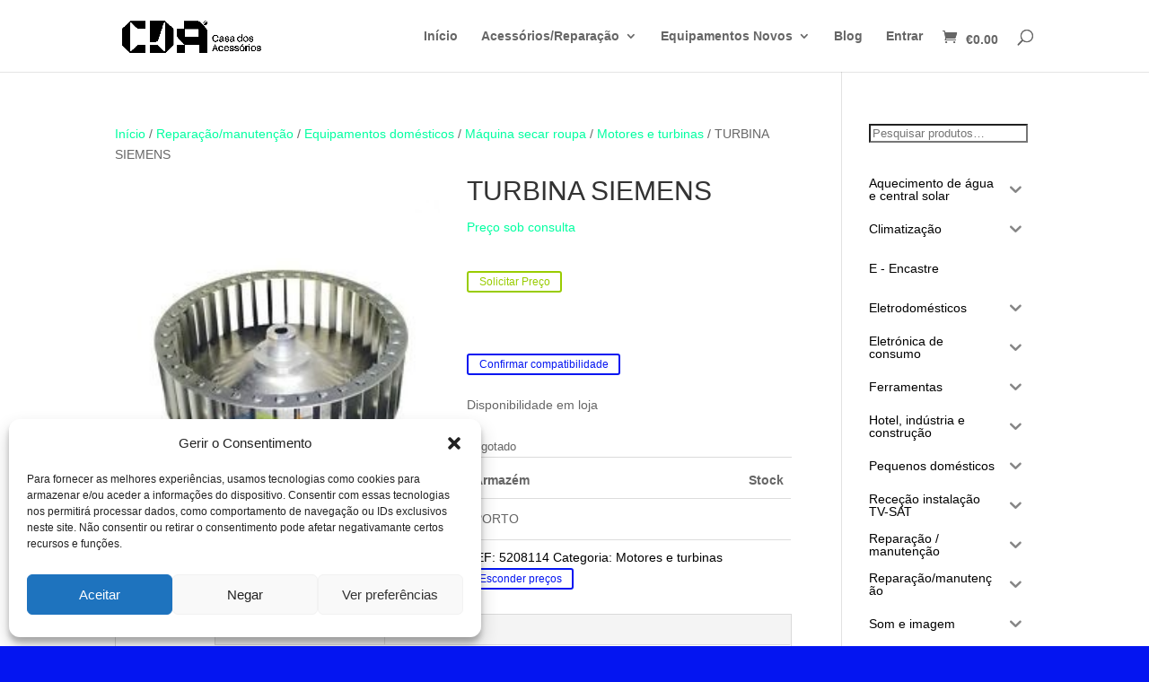

--- FILE ---
content_type: text/html; charset=UTF-8
request_url: https://casadosacessorios.pt/produto/5208114/
body_size: 61709
content:
<!DOCTYPE html>
<html lang="pt-PT">
<head><style>img.lazy{min-height:1px}</style><link href="https://casadosacessorios.pt/wp-content/plugins/w3-total-cache/pub/js/lazyload.min.js" as="script">
	<meta charset="UTF-8" />
<meta http-equiv="X-UA-Compatible" content="IE=edge">
	<link rel="pingback" href="https://casadosacessorios.pt/xmlrpc.php" />

	<script type="text/javascript">
		document.documentElement.className = 'js';
	</script>
	
	<script>var et_site_url='https://casadosacessorios.pt';var et_post_id='19717';function et_core_page_resource_fallback(a,b){"undefined"===typeof b&&(b=a.sheet.cssRules&&0===a.sheet.cssRules.length);b&&(a.onerror=null,a.onload=null,a.href?a.href=et_site_url+"/?et_core_page_resource="+a.id+et_post_id:a.src&&(a.src=et_site_url+"/?et_core_page_resource="+a.id+et_post_id))}
</script><meta name='robots' content='index, follow, max-image-preview:large, max-snippet:-1, max-video-preview:-1' />
<script>window._wca = window._wca || [];</script>
<!-- Jetpack Site Verification Tags -->
<meta name="google-site-verification" content="VPAqLLulOIhl2uYikdvr3AbkFfnH5-PNi0yCTyygjP0" />

	<!-- This site is optimized with the Yoast SEO plugin v26.6 - https://yoast.com/wordpress/plugins/seo/ -->
	<title>TURBINA SIEMENS | Casa dos Acessórios</title>
	<link rel="canonical" href="https://casadosacessorios.pt/produto/5208114/" />
	<meta property="og:locale" content="pt_PT" />
	<meta property="og:type" content="article" />
	<meta property="og:title" content="TURBINA SIEMENS | Casa dos Acessórios" />
	<meta property="og:description" content="5208114, 080961, 00080961, 00080961," />
	<meta property="og:url" content="https://casadosacessorios.pt/produto/5208114/" />
	<meta property="og:site_name" content="Casa dos Acessórios" />
	<meta property="article:publisher" content="https://www.facebook.com/casadosacessorios.pt/" />
	<meta property="article:modified_time" content="2025-08-26T15:44:54+00:00" />
	<meta property="og:image" content="https://casadosacessorios.pt/wp-content/uploads/2020/04/5208114.jpg" />
	<meta property="og:image:width" content="225" />
	<meta property="og:image:height" content="225" />
	<meta property="og:image:type" content="image/jpeg" />
	<meta name="twitter:card" content="summary_large_image" />
	<script type="application/ld+json" class="yoast-schema-graph">{"@context":"https://schema.org","@graph":[{"@type":"WebPage","@id":"https://casadosacessorios.pt/produto/5208114/","url":"https://casadosacessorios.pt/produto/5208114/","name":"TURBINA SIEMENS | Casa dos Acessórios","isPartOf":{"@id":"https://casadosacessorios.pt/#website"},"primaryImageOfPage":{"@id":"https://casadosacessorios.pt/produto/5208114/#primaryimage"},"image":{"@id":"https://casadosacessorios.pt/produto/5208114/#primaryimage"},"thumbnailUrl":"https://casadosacessorios.pt/wp-content/uploads/2020/04/5208114.jpg","datePublished":"2019-05-23T20:21:12+00:00","dateModified":"2025-08-26T15:44:54+00:00","breadcrumb":{"@id":"https://casadosacessorios.pt/produto/5208114/#breadcrumb"},"inLanguage":"pt-PT","potentialAction":[{"@type":"ReadAction","target":["https://casadosacessorios.pt/produto/5208114/"]}]},{"@type":"ImageObject","inLanguage":"pt-PT","@id":"https://casadosacessorios.pt/produto/5208114/#primaryimage","url":"https://casadosacessorios.pt/wp-content/uploads/2020/04/5208114.jpg","contentUrl":"https://casadosacessorios.pt/wp-content/uploads/2020/04/5208114.jpg","width":225,"height":225},{"@type":"BreadcrumbList","@id":"https://casadosacessorios.pt/produto/5208114/#breadcrumb","itemListElement":[{"@type":"ListItem","position":1,"name":"Início","item":"https://casadosacessorios.pt/"},{"@type":"ListItem","position":2,"name":"Produtos","item":"https://casadosacessorios.pt/produtos/"},{"@type":"ListItem","position":3,"name":"TURBINA SIEMENS"}]},{"@type":"WebSite","@id":"https://casadosacessorios.pt/#website","url":"https://casadosacessorios.pt/","name":"Casa dos Acessórios","description":"Acessórios e componentes eletrónicos","publisher":{"@id":"https://casadosacessorios.pt/#organization"},"potentialAction":[{"@type":"SearchAction","target":{"@type":"EntryPoint","urlTemplate":"https://casadosacessorios.pt/?s={search_term_string}"},"query-input":{"@type":"PropertyValueSpecification","valueRequired":true,"valueName":"search_term_string"}}],"inLanguage":"pt-PT"},{"@type":"Organization","@id":"https://casadosacessorios.pt/#organization","name":"Casa dos Acessórios","url":"https://casadosacessorios.pt/","logo":{"@type":"ImageObject","inLanguage":"pt-PT","@id":"https://casadosacessorios.pt/#/schema/logo/image/","url":"https://casadosacessorios.pt/wp-content/uploads/2019/05/CDA_logo.png","contentUrl":"https://casadosacessorios.pt/wp-content/uploads/2019/05/CDA_logo.png","width":875,"height":131,"caption":"Casa dos Acessórios"},"image":{"@id":"https://casadosacessorios.pt/#/schema/logo/image/"},"sameAs":["https://www.facebook.com/casadosacessorios.pt/"]}]}</script>
	<!-- / Yoast SEO plugin. -->


<link rel='dns-prefetch' href='//stats.wp.com' />
<link rel='dns-prefetch' href='//capi-automation.s3.us-east-2.amazonaws.com' />
<link rel="alternate" type="application/rss+xml" title="Casa dos Acessórios &raquo; Feed" href="https://casadosacessorios.pt/feed/" />
<link rel="alternate" type="application/rss+xml" title="Casa dos Acessórios &raquo; Feed de comentários" href="https://casadosacessorios.pt/comments/feed/" />
<link rel="alternate" title="oEmbed (JSON)" type="application/json+oembed" href="https://casadosacessorios.pt/wp-json/oembed/1.0/embed?url=https%3A%2F%2Fcasadosacessorios.pt%2Fproduto%2F5208114%2F" />
<link rel="alternate" title="oEmbed (XML)" type="text/xml+oembed" href="https://casadosacessorios.pt/wp-json/oembed/1.0/embed?url=https%3A%2F%2Fcasadosacessorios.pt%2Fproduto%2F5208114%2F&#038;format=xml" />
<meta content="Divi 5eTech SKy v.4.4.8" name="generator"/><style id='wp-img-auto-sizes-contain-inline-css' type='text/css'>
img:is([sizes=auto i],[sizes^="auto," i]){contain-intrinsic-size:3000px 1500px}
/*# sourceURL=wp-img-auto-sizes-contain-inline-css */
</style>
<style id='wp-emoji-styles-inline-css' type='text/css'>

	img.wp-smiley, img.emoji {
		display: inline !important;
		border: none !important;
		box-shadow: none !important;
		height: 1em !important;
		width: 1em !important;
		margin: 0 0.07em !important;
		vertical-align: -0.1em !important;
		background: none !important;
		padding: 0 !important;
	}
/*# sourceURL=wp-emoji-styles-inline-css */
</style>
<style id='wp-block-library-inline-css' type='text/css'>
:root{--wp-block-synced-color:#7a00df;--wp-block-synced-color--rgb:122,0,223;--wp-bound-block-color:var(--wp-block-synced-color);--wp-editor-canvas-background:#ddd;--wp-admin-theme-color:#007cba;--wp-admin-theme-color--rgb:0,124,186;--wp-admin-theme-color-darker-10:#006ba1;--wp-admin-theme-color-darker-10--rgb:0,107,160.5;--wp-admin-theme-color-darker-20:#005a87;--wp-admin-theme-color-darker-20--rgb:0,90,135;--wp-admin-border-width-focus:2px}@media (min-resolution:192dpi){:root{--wp-admin-border-width-focus:1.5px}}.wp-element-button{cursor:pointer}:root .has-very-light-gray-background-color{background-color:#eee}:root .has-very-dark-gray-background-color{background-color:#313131}:root .has-very-light-gray-color{color:#eee}:root .has-very-dark-gray-color{color:#313131}:root .has-vivid-green-cyan-to-vivid-cyan-blue-gradient-background{background:linear-gradient(135deg,#00d084,#0693e3)}:root .has-purple-crush-gradient-background{background:linear-gradient(135deg,#34e2e4,#4721fb 50%,#ab1dfe)}:root .has-hazy-dawn-gradient-background{background:linear-gradient(135deg,#faaca8,#dad0ec)}:root .has-subdued-olive-gradient-background{background:linear-gradient(135deg,#fafae1,#67a671)}:root .has-atomic-cream-gradient-background{background:linear-gradient(135deg,#fdd79a,#004a59)}:root .has-nightshade-gradient-background{background:linear-gradient(135deg,#330968,#31cdcf)}:root .has-midnight-gradient-background{background:linear-gradient(135deg,#020381,#2874fc)}:root{--wp--preset--font-size--normal:16px;--wp--preset--font-size--huge:42px}.has-regular-font-size{font-size:1em}.has-larger-font-size{font-size:2.625em}.has-normal-font-size{font-size:var(--wp--preset--font-size--normal)}.has-huge-font-size{font-size:var(--wp--preset--font-size--huge)}.has-text-align-center{text-align:center}.has-text-align-left{text-align:left}.has-text-align-right{text-align:right}.has-fit-text{white-space:nowrap!important}#end-resizable-editor-section{display:none}.aligncenter{clear:both}.items-justified-left{justify-content:flex-start}.items-justified-center{justify-content:center}.items-justified-right{justify-content:flex-end}.items-justified-space-between{justify-content:space-between}.screen-reader-text{border:0;clip-path:inset(50%);height:1px;margin:-1px;overflow:hidden;padding:0;position:absolute;width:1px;word-wrap:normal!important}.screen-reader-text:focus{background-color:#ddd;clip-path:none;color:#444;display:block;font-size:1em;height:auto;left:5px;line-height:normal;padding:15px 23px 14px;text-decoration:none;top:5px;width:auto;z-index:100000}html :where(.has-border-color){border-style:solid}html :where([style*=border-top-color]){border-top-style:solid}html :where([style*=border-right-color]){border-right-style:solid}html :where([style*=border-bottom-color]){border-bottom-style:solid}html :where([style*=border-left-color]){border-left-style:solid}html :where([style*=border-width]){border-style:solid}html :where([style*=border-top-width]){border-top-style:solid}html :where([style*=border-right-width]){border-right-style:solid}html :where([style*=border-bottom-width]){border-bottom-style:solid}html :where([style*=border-left-width]){border-left-style:solid}html :where(img[class*=wp-image-]){height:auto;max-width:100%}:where(figure){margin:0 0 1em}html :where(.is-position-sticky){--wp-admin--admin-bar--position-offset:var(--wp-admin--admin-bar--height,0px)}@media screen and (max-width:600px){html :where(.is-position-sticky){--wp-admin--admin-bar--position-offset:0px}}

/*# sourceURL=wp-block-library-inline-css */
</style><style id='wp-block-search-inline-css' type='text/css'>
.wp-block-search__button{margin-left:10px;word-break:normal}.wp-block-search__button.has-icon{line-height:0}.wp-block-search__button svg{height:1.25em;min-height:24px;min-width:24px;width:1.25em;fill:currentColor;vertical-align:text-bottom}:where(.wp-block-search__button){border:1px solid #ccc;padding:6px 10px}.wp-block-search__inside-wrapper{display:flex;flex:auto;flex-wrap:nowrap;max-width:100%}.wp-block-search__label{width:100%}.wp-block-search.wp-block-search__button-only .wp-block-search__button{box-sizing:border-box;display:flex;flex-shrink:0;justify-content:center;margin-left:0;max-width:100%}.wp-block-search.wp-block-search__button-only .wp-block-search__inside-wrapper{min-width:0!important;transition-property:width}.wp-block-search.wp-block-search__button-only .wp-block-search__input{flex-basis:100%;transition-duration:.3s}.wp-block-search.wp-block-search__button-only.wp-block-search__searchfield-hidden,.wp-block-search.wp-block-search__button-only.wp-block-search__searchfield-hidden .wp-block-search__inside-wrapper{overflow:hidden}.wp-block-search.wp-block-search__button-only.wp-block-search__searchfield-hidden .wp-block-search__input{border-left-width:0!important;border-right-width:0!important;flex-basis:0;flex-grow:0;margin:0;min-width:0!important;padding-left:0!important;padding-right:0!important;width:0!important}:where(.wp-block-search__input){appearance:none;border:1px solid #949494;flex-grow:1;font-family:inherit;font-size:inherit;font-style:inherit;font-weight:inherit;letter-spacing:inherit;line-height:inherit;margin-left:0;margin-right:0;min-width:3rem;padding:8px;text-decoration:unset!important;text-transform:inherit}:where(.wp-block-search__button-inside .wp-block-search__inside-wrapper){background-color:#fff;border:1px solid #949494;box-sizing:border-box;padding:4px}:where(.wp-block-search__button-inside .wp-block-search__inside-wrapper) .wp-block-search__input{border:none;border-radius:0;padding:0 4px}:where(.wp-block-search__button-inside .wp-block-search__inside-wrapper) .wp-block-search__input:focus{outline:none}:where(.wp-block-search__button-inside .wp-block-search__inside-wrapper) :where(.wp-block-search__button){padding:4px 8px}.wp-block-search.aligncenter .wp-block-search__inside-wrapper{margin:auto}.wp-block[data-align=right] .wp-block-search.wp-block-search__button-only .wp-block-search__inside-wrapper{float:right}
/*# sourceURL=https://casadosacessorios.pt/wp-includes/blocks/search/style.min.css */
</style>
<style id='global-styles-inline-css' type='text/css'>
:root{--wp--preset--aspect-ratio--square: 1;--wp--preset--aspect-ratio--4-3: 4/3;--wp--preset--aspect-ratio--3-4: 3/4;--wp--preset--aspect-ratio--3-2: 3/2;--wp--preset--aspect-ratio--2-3: 2/3;--wp--preset--aspect-ratio--16-9: 16/9;--wp--preset--aspect-ratio--9-16: 9/16;--wp--preset--color--black: #000000;--wp--preset--color--cyan-bluish-gray: #abb8c3;--wp--preset--color--white: #ffffff;--wp--preset--color--pale-pink: #f78da7;--wp--preset--color--vivid-red: #cf2e2e;--wp--preset--color--luminous-vivid-orange: #ff6900;--wp--preset--color--luminous-vivid-amber: #fcb900;--wp--preset--color--light-green-cyan: #7bdcb5;--wp--preset--color--vivid-green-cyan: #00d084;--wp--preset--color--pale-cyan-blue: #8ed1fc;--wp--preset--color--vivid-cyan-blue: #0693e3;--wp--preset--color--vivid-purple: #9b51e0;--wp--preset--gradient--vivid-cyan-blue-to-vivid-purple: linear-gradient(135deg,rgb(6,147,227) 0%,rgb(155,81,224) 100%);--wp--preset--gradient--light-green-cyan-to-vivid-green-cyan: linear-gradient(135deg,rgb(122,220,180) 0%,rgb(0,208,130) 100%);--wp--preset--gradient--luminous-vivid-amber-to-luminous-vivid-orange: linear-gradient(135deg,rgb(252,185,0) 0%,rgb(255,105,0) 100%);--wp--preset--gradient--luminous-vivid-orange-to-vivid-red: linear-gradient(135deg,rgb(255,105,0) 0%,rgb(207,46,46) 100%);--wp--preset--gradient--very-light-gray-to-cyan-bluish-gray: linear-gradient(135deg,rgb(238,238,238) 0%,rgb(169,184,195) 100%);--wp--preset--gradient--cool-to-warm-spectrum: linear-gradient(135deg,rgb(74,234,220) 0%,rgb(151,120,209) 20%,rgb(207,42,186) 40%,rgb(238,44,130) 60%,rgb(251,105,98) 80%,rgb(254,248,76) 100%);--wp--preset--gradient--blush-light-purple: linear-gradient(135deg,rgb(255,206,236) 0%,rgb(152,150,240) 100%);--wp--preset--gradient--blush-bordeaux: linear-gradient(135deg,rgb(254,205,165) 0%,rgb(254,45,45) 50%,rgb(107,0,62) 100%);--wp--preset--gradient--luminous-dusk: linear-gradient(135deg,rgb(255,203,112) 0%,rgb(199,81,192) 50%,rgb(65,88,208) 100%);--wp--preset--gradient--pale-ocean: linear-gradient(135deg,rgb(255,245,203) 0%,rgb(182,227,212) 50%,rgb(51,167,181) 100%);--wp--preset--gradient--electric-grass: linear-gradient(135deg,rgb(202,248,128) 0%,rgb(113,206,126) 100%);--wp--preset--gradient--midnight: linear-gradient(135deg,rgb(2,3,129) 0%,rgb(40,116,252) 100%);--wp--preset--font-size--small: 13px;--wp--preset--font-size--medium: 20px;--wp--preset--font-size--large: 36px;--wp--preset--font-size--x-large: 42px;--wp--preset--spacing--20: 0.44rem;--wp--preset--spacing--30: 0.67rem;--wp--preset--spacing--40: 1rem;--wp--preset--spacing--50: 1.5rem;--wp--preset--spacing--60: 2.25rem;--wp--preset--spacing--70: 3.38rem;--wp--preset--spacing--80: 5.06rem;--wp--preset--shadow--natural: 6px 6px 9px rgba(0, 0, 0, 0.2);--wp--preset--shadow--deep: 12px 12px 50px rgba(0, 0, 0, 0.4);--wp--preset--shadow--sharp: 6px 6px 0px rgba(0, 0, 0, 0.2);--wp--preset--shadow--outlined: 6px 6px 0px -3px rgb(255, 255, 255), 6px 6px rgb(0, 0, 0);--wp--preset--shadow--crisp: 6px 6px 0px rgb(0, 0, 0);}:where(.is-layout-flex){gap: 0.5em;}:where(.is-layout-grid){gap: 0.5em;}body .is-layout-flex{display: flex;}.is-layout-flex{flex-wrap: wrap;align-items: center;}.is-layout-flex > :is(*, div){margin: 0;}body .is-layout-grid{display: grid;}.is-layout-grid > :is(*, div){margin: 0;}:where(.wp-block-columns.is-layout-flex){gap: 2em;}:where(.wp-block-columns.is-layout-grid){gap: 2em;}:where(.wp-block-post-template.is-layout-flex){gap: 1.25em;}:where(.wp-block-post-template.is-layout-grid){gap: 1.25em;}.has-black-color{color: var(--wp--preset--color--black) !important;}.has-cyan-bluish-gray-color{color: var(--wp--preset--color--cyan-bluish-gray) !important;}.has-white-color{color: var(--wp--preset--color--white) !important;}.has-pale-pink-color{color: var(--wp--preset--color--pale-pink) !important;}.has-vivid-red-color{color: var(--wp--preset--color--vivid-red) !important;}.has-luminous-vivid-orange-color{color: var(--wp--preset--color--luminous-vivid-orange) !important;}.has-luminous-vivid-amber-color{color: var(--wp--preset--color--luminous-vivid-amber) !important;}.has-light-green-cyan-color{color: var(--wp--preset--color--light-green-cyan) !important;}.has-vivid-green-cyan-color{color: var(--wp--preset--color--vivid-green-cyan) !important;}.has-pale-cyan-blue-color{color: var(--wp--preset--color--pale-cyan-blue) !important;}.has-vivid-cyan-blue-color{color: var(--wp--preset--color--vivid-cyan-blue) !important;}.has-vivid-purple-color{color: var(--wp--preset--color--vivid-purple) !important;}.has-black-background-color{background-color: var(--wp--preset--color--black) !important;}.has-cyan-bluish-gray-background-color{background-color: var(--wp--preset--color--cyan-bluish-gray) !important;}.has-white-background-color{background-color: var(--wp--preset--color--white) !important;}.has-pale-pink-background-color{background-color: var(--wp--preset--color--pale-pink) !important;}.has-vivid-red-background-color{background-color: var(--wp--preset--color--vivid-red) !important;}.has-luminous-vivid-orange-background-color{background-color: var(--wp--preset--color--luminous-vivid-orange) !important;}.has-luminous-vivid-amber-background-color{background-color: var(--wp--preset--color--luminous-vivid-amber) !important;}.has-light-green-cyan-background-color{background-color: var(--wp--preset--color--light-green-cyan) !important;}.has-vivid-green-cyan-background-color{background-color: var(--wp--preset--color--vivid-green-cyan) !important;}.has-pale-cyan-blue-background-color{background-color: var(--wp--preset--color--pale-cyan-blue) !important;}.has-vivid-cyan-blue-background-color{background-color: var(--wp--preset--color--vivid-cyan-blue) !important;}.has-vivid-purple-background-color{background-color: var(--wp--preset--color--vivid-purple) !important;}.has-black-border-color{border-color: var(--wp--preset--color--black) !important;}.has-cyan-bluish-gray-border-color{border-color: var(--wp--preset--color--cyan-bluish-gray) !important;}.has-white-border-color{border-color: var(--wp--preset--color--white) !important;}.has-pale-pink-border-color{border-color: var(--wp--preset--color--pale-pink) !important;}.has-vivid-red-border-color{border-color: var(--wp--preset--color--vivid-red) !important;}.has-luminous-vivid-orange-border-color{border-color: var(--wp--preset--color--luminous-vivid-orange) !important;}.has-luminous-vivid-amber-border-color{border-color: var(--wp--preset--color--luminous-vivid-amber) !important;}.has-light-green-cyan-border-color{border-color: var(--wp--preset--color--light-green-cyan) !important;}.has-vivid-green-cyan-border-color{border-color: var(--wp--preset--color--vivid-green-cyan) !important;}.has-pale-cyan-blue-border-color{border-color: var(--wp--preset--color--pale-cyan-blue) !important;}.has-vivid-cyan-blue-border-color{border-color: var(--wp--preset--color--vivid-cyan-blue) !important;}.has-vivid-purple-border-color{border-color: var(--wp--preset--color--vivid-purple) !important;}.has-vivid-cyan-blue-to-vivid-purple-gradient-background{background: var(--wp--preset--gradient--vivid-cyan-blue-to-vivid-purple) !important;}.has-light-green-cyan-to-vivid-green-cyan-gradient-background{background: var(--wp--preset--gradient--light-green-cyan-to-vivid-green-cyan) !important;}.has-luminous-vivid-amber-to-luminous-vivid-orange-gradient-background{background: var(--wp--preset--gradient--luminous-vivid-amber-to-luminous-vivid-orange) !important;}.has-luminous-vivid-orange-to-vivid-red-gradient-background{background: var(--wp--preset--gradient--luminous-vivid-orange-to-vivid-red) !important;}.has-very-light-gray-to-cyan-bluish-gray-gradient-background{background: var(--wp--preset--gradient--very-light-gray-to-cyan-bluish-gray) !important;}.has-cool-to-warm-spectrum-gradient-background{background: var(--wp--preset--gradient--cool-to-warm-spectrum) !important;}.has-blush-light-purple-gradient-background{background: var(--wp--preset--gradient--blush-light-purple) !important;}.has-blush-bordeaux-gradient-background{background: var(--wp--preset--gradient--blush-bordeaux) !important;}.has-luminous-dusk-gradient-background{background: var(--wp--preset--gradient--luminous-dusk) !important;}.has-pale-ocean-gradient-background{background: var(--wp--preset--gradient--pale-ocean) !important;}.has-electric-grass-gradient-background{background: var(--wp--preset--gradient--electric-grass) !important;}.has-midnight-gradient-background{background: var(--wp--preset--gradient--midnight) !important;}.has-small-font-size{font-size: var(--wp--preset--font-size--small) !important;}.has-medium-font-size{font-size: var(--wp--preset--font-size--medium) !important;}.has-large-font-size{font-size: var(--wp--preset--font-size--large) !important;}.has-x-large-font-size{font-size: var(--wp--preset--font-size--x-large) !important;}
/*# sourceURL=global-styles-inline-css */
</style>

<style id='classic-theme-styles-inline-css' type='text/css'>
/*! This file is auto-generated */
.wp-block-button__link{color:#fff;background-color:#32373c;border-radius:9999px;box-shadow:none;text-decoration:none;padding:calc(.667em + 2px) calc(1.333em + 2px);font-size:1.125em}.wp-block-file__button{background:#32373c;color:#fff;text-decoration:none}
/*# sourceURL=/wp-includes/css/classic-themes.min.css */
</style>
<link rel='stylesheet' id='wp-components-css' href='https://casadosacessorios.pt/wp-includes/css/dist/components/style.min.css?ver=6.9' type='text/css' media='all' />
<link rel='stylesheet' id='wp-preferences-css' href='https://casadosacessorios.pt/wp-includes/css/dist/preferences/style.min.css?ver=6.9' type='text/css' media='all' />
<link rel='stylesheet' id='wp-block-editor-css' href='https://casadosacessorios.pt/wp-includes/css/dist/block-editor/style.min.css?ver=6.9' type='text/css' media='all' />
<link rel='stylesheet' id='popup-maker-block-library-style-css' href='https://casadosacessorios.pt/wp-content/plugins/popup-maker/dist/packages/block-library-style.css?ver=dbea705cfafe089d65f1' type='text/css' media='all' />
<link rel='stylesheet' id='contact-form-7-css' href='https://casadosacessorios.pt/wp-content/plugins/contact-form-7/includes/css/styles.css?ver=6.1.4' type='text/css' media='all' />
<link rel='stylesheet' id='wxp_front_style-css' href='https://casadosacessorios.pt/wp-content/plugins/wc-partial-shipment/assets/css/front.css?ver=6.9' type='text/css' media='all' />
<link rel='stylesheet' id='woo_discount_rules_front_end-css' href='https://casadosacessorios.pt/wp-content/plugins/woo-discount-rules/v1/assets/css/woo_discount_rules.css?ver=1.9.12' type='text/css' media='all' />
<link rel='stylesheet' id='photoswipe-css' href='https://casadosacessorios.pt/wp-content/plugins/woocommerce/assets/css/photoswipe/photoswipe.min.css?ver=10.4.3' type='text/css' media='all' />
<link rel='stylesheet' id='photoswipe-default-skin-css' href='https://casadosacessorios.pt/wp-content/plugins/woocommerce/assets/css/photoswipe/default-skin/default-skin.min.css?ver=10.4.3' type='text/css' media='all' />
<link rel='stylesheet' id='woocommerce-layout-css' href='https://casadosacessorios.pt/wp-content/plugins/woocommerce/assets/css/woocommerce-layout.css?ver=10.4.3' type='text/css' media='all' />
<style id='woocommerce-layout-inline-css' type='text/css'>

	.infinite-scroll .woocommerce-pagination {
		display: none;
	}
/*# sourceURL=woocommerce-layout-inline-css */
</style>
<link rel='stylesheet' id='woocommerce-smallscreen-css' href='https://casadosacessorios.pt/wp-content/plugins/woocommerce/assets/css/woocommerce-smallscreen.css?ver=10.4.3' type='text/css' media='only screen and (max-width: 768px)' />
<link rel='stylesheet' id='woocommerce-general-css' href='https://casadosacessorios.pt/wp-content/plugins/woocommerce/assets/css/woocommerce.css?ver=10.4.3' type='text/css' media='all' />
<style id='woocommerce-inline-inline-css' type='text/css'>
.woocommerce form .form-row .required { visibility: visible; }
/*# sourceURL=woocommerce-inline-inline-css */
</style>
<link rel='stylesheet' id='wp-live-chat-support-css' href='https://casadosacessorios.pt/wp-content/plugins/wp-live-chat-support/public/css/wplc-plugin-public.css?ver=10.0.17' type='text/css' media='all' />
<link rel='stylesheet' id='cmplz-general-css' href='https://casadosacessorios.pt/wp-content/plugins/complianz-gdpr/assets/css/cookieblocker.min.css?ver=1766759187' type='text/css' media='all' />
<link rel='stylesheet' id='iksm-public-style-css' href='https://casadosacessorios.pt/wp-content/plugins/iks-menu/assets/css/public.css?ver=1.12.6' type='text/css' media='all' />
<link rel='stylesheet' id='divi-style-css' href='https://casadosacessorios.pt/wp-content/themes/20241210_09h09_DiviBCK_beforeErrorUpdate/style.css?ver=4.4.8' type='text/css' media='all' />
<link rel='stylesheet' id='flexible-shipping-free-shipping-css' href='https://casadosacessorios.pt/wp-content/plugins/flexible-shipping/assets/dist/css/free-shipping.css?ver=6.5.2.2' type='text/css' media='all' />
<link rel='stylesheet' id='popup-maker-site-css' href='//casadosacessorios.pt/wp-content/uploads/pum/pum-site-styles.css?generated=1766760809&#038;ver=1.21.5' type='text/css' media='all' />
<link rel='stylesheet' id='dashicons-css' href='https://casadosacessorios.pt/wp-includes/css/dashicons.min.css?ver=6.9' type='text/css' media='all' />
<link rel='stylesheet' id='disabled-source-and-content-protection-css-css' href='https://casadosacessorios.pt/wp-content/plugins/disabled-source-disabled-right-click-and-content-protection/includes/assets/css/style.css?ver=1.0.0' type='text/css' media='all' />
<link rel='stylesheet' id='um_modal-css' href='https://casadosacessorios.pt/wp-content/plugins/ultimate-member/assets/css/um-modal.min.css?ver=2.11.1' type='text/css' media='all' />
<link rel='stylesheet' id='um_ui-css' href='https://casadosacessorios.pt/wp-content/plugins/ultimate-member/assets/libs/jquery-ui/jquery-ui.min.css?ver=1.13.2' type='text/css' media='all' />
<link rel='stylesheet' id='um_tipsy-css' href='https://casadosacessorios.pt/wp-content/plugins/ultimate-member/assets/libs/tipsy/tipsy.min.css?ver=1.0.0a' type='text/css' media='all' />
<link rel='stylesheet' id='um_raty-css' href='https://casadosacessorios.pt/wp-content/plugins/ultimate-member/assets/libs/raty/um-raty.min.css?ver=2.6.0' type='text/css' media='all' />
<link rel='stylesheet' id='select2-css' href='https://casadosacessorios.pt/wp-content/plugins/ultimate-member/assets/libs/select2/select2.min.css?ver=4.0.13' type='text/css' media='all' />
<link rel='stylesheet' id='um_fileupload-css' href='https://casadosacessorios.pt/wp-content/plugins/ultimate-member/assets/css/um-fileupload.min.css?ver=2.11.1' type='text/css' media='all' />
<link rel='stylesheet' id='um_confirm-css' href='https://casadosacessorios.pt/wp-content/plugins/ultimate-member/assets/libs/um-confirm/um-confirm.min.css?ver=1.0' type='text/css' media='all' />
<link rel='stylesheet' id='um_datetime-css' href='https://casadosacessorios.pt/wp-content/plugins/ultimate-member/assets/libs/pickadate/default.min.css?ver=3.6.2' type='text/css' media='all' />
<link rel='stylesheet' id='um_datetime_date-css' href='https://casadosacessorios.pt/wp-content/plugins/ultimate-member/assets/libs/pickadate/default.date.min.css?ver=3.6.2' type='text/css' media='all' />
<link rel='stylesheet' id='um_datetime_time-css' href='https://casadosacessorios.pt/wp-content/plugins/ultimate-member/assets/libs/pickadate/default.time.min.css?ver=3.6.2' type='text/css' media='all' />
<link rel='stylesheet' id='um_fonticons_ii-css' href='https://casadosacessorios.pt/wp-content/plugins/ultimate-member/assets/libs/legacy/fonticons/fonticons-ii.min.css?ver=2.11.1' type='text/css' media='all' />
<link rel='stylesheet' id='um_fonticons_fa-css' href='https://casadosacessorios.pt/wp-content/plugins/ultimate-member/assets/libs/legacy/fonticons/fonticons-fa.min.css?ver=2.11.1' type='text/css' media='all' />
<link rel='stylesheet' id='um_fontawesome-css' href='https://casadosacessorios.pt/wp-content/plugins/ultimate-member/assets/css/um-fontawesome.min.css?ver=6.5.2' type='text/css' media='all' />
<link rel='stylesheet' id='um_common-css' href='https://casadosacessorios.pt/wp-content/plugins/ultimate-member/assets/css/common.min.css?ver=2.11.1' type='text/css' media='all' />
<link rel='stylesheet' id='um_responsive-css' href='https://casadosacessorios.pt/wp-content/plugins/ultimate-member/assets/css/um-responsive.min.css?ver=2.11.1' type='text/css' media='all' />
<link rel='stylesheet' id='um_styles-css' href='https://casadosacessorios.pt/wp-content/plugins/ultimate-member/assets/css/um-styles.min.css?ver=2.11.1' type='text/css' media='all' />
<link rel='stylesheet' id='um_crop-css' href='https://casadosacessorios.pt/wp-content/plugins/ultimate-member/assets/libs/cropper/cropper.min.css?ver=1.6.1' type='text/css' media='all' />
<link rel='stylesheet' id='um_profile-css' href='https://casadosacessorios.pt/wp-content/plugins/ultimate-member/assets/css/um-profile.min.css?ver=2.11.1' type='text/css' media='all' />
<link rel='stylesheet' id='um_account-css' href='https://casadosacessorios.pt/wp-content/plugins/ultimate-member/assets/css/um-account.min.css?ver=2.11.1' type='text/css' media='all' />
<link rel='stylesheet' id='um_misc-css' href='https://casadosacessorios.pt/wp-content/plugins/ultimate-member/assets/css/um-misc.min.css?ver=2.11.1' type='text/css' media='all' />
<link rel='stylesheet' id='um_default_css-css' href='https://casadosacessorios.pt/wp-content/plugins/ultimate-member/assets/css/um-old-default.min.css?ver=2.11.1' type='text/css' media='all' />
<link rel='stylesheet' id='sib-front-css-css' href='https://casadosacessorios.pt/wp-content/plugins/mailin/css/mailin-front.css?ver=6.9' type='text/css' media='all' />
<script type="text/javascript" src="https://casadosacessorios.pt/wp-includes/js/jquery/jquery.min.js?ver=3.7.1" id="jquery-core-js"></script>
<script type="text/javascript" src="https://casadosacessorios.pt/wp-includes/js/jquery/jquery-migrate.min.js?ver=3.4.1" id="jquery-migrate-js"></script>
<script type="text/javascript" src="https://casadosacessorios.pt/wp-content/plugins/woocommerce/assets/js/jquery-blockui/jquery.blockUI.min.js?ver=2.7.0-wc.10.4.3" id="wc-jquery-blockui-js" defer="defer" data-wp-strategy="defer"></script>
<script type="text/javascript" id="wc-add-to-cart-js-extra">
/* <![CDATA[ */
var wc_add_to_cart_params = {"ajax_url":"/wp-admin/admin-ajax.php","wc_ajax_url":"/?wc-ajax=%%endpoint%%","i18n_view_cart":"Ver carrinho","cart_url":"https://casadosacessorios.pt/carrinho/","is_cart":"","cart_redirect_after_add":"no"};
//# sourceURL=wc-add-to-cart-js-extra
/* ]]> */
</script>
<script type="text/javascript" src="https://casadosacessorios.pt/wp-content/plugins/woocommerce/assets/js/frontend/add-to-cart.min.js?ver=10.4.3" id="wc-add-to-cart-js" defer="defer" data-wp-strategy="defer"></script>
<script type="text/javascript" src="https://casadosacessorios.pt/wp-content/plugins/woocommerce/assets/js/zoom/jquery.zoom.min.js?ver=1.7.21-wc.10.4.3" id="wc-zoom-js" defer="defer" data-wp-strategy="defer"></script>
<script type="text/javascript" src="https://casadosacessorios.pt/wp-content/plugins/woocommerce/assets/js/flexslider/jquery.flexslider.min.js?ver=2.7.2-wc.10.4.3" id="wc-flexslider-js" defer="defer" data-wp-strategy="defer"></script>
<script type="text/javascript" src="https://casadosacessorios.pt/wp-content/plugins/woocommerce/assets/js/photoswipe/photoswipe.min.js?ver=4.1.1-wc.10.4.3" id="wc-photoswipe-js" defer="defer" data-wp-strategy="defer"></script>
<script type="text/javascript" src="https://casadosacessorios.pt/wp-content/plugins/woocommerce/assets/js/photoswipe/photoswipe-ui-default.min.js?ver=4.1.1-wc.10.4.3" id="wc-photoswipe-ui-default-js" defer="defer" data-wp-strategy="defer"></script>
<script type="text/javascript" id="wc-single-product-js-extra">
/* <![CDATA[ */
var wc_single_product_params = {"i18n_required_rating_text":"Seleccione uma classifica\u00e7\u00e3o","i18n_rating_options":["1 of 5 stars","2 of 5 stars","3 of 5 stars","4 of 5 stars","5 of 5 stars"],"i18n_product_gallery_trigger_text":"View full-screen image gallery","review_rating_required":"yes","flexslider":{"rtl":false,"animation":"slide","smoothHeight":true,"directionNav":false,"controlNav":"thumbnails","slideshow":false,"animationSpeed":500,"animationLoop":false,"allowOneSlide":false},"zoom_enabled":"1","zoom_options":[],"photoswipe_enabled":"1","photoswipe_options":{"shareEl":false,"closeOnScroll":false,"history":false,"hideAnimationDuration":0,"showAnimationDuration":0},"flexslider_enabled":"1"};
//# sourceURL=wc-single-product-js-extra
/* ]]> */
</script>
<script type="text/javascript" src="https://casadosacessorios.pt/wp-content/plugins/woocommerce/assets/js/frontend/single-product.min.js?ver=10.4.3" id="wc-single-product-js" defer="defer" data-wp-strategy="defer"></script>
<script type="text/javascript" src="https://casadosacessorios.pt/wp-content/plugins/woocommerce/assets/js/js-cookie/js.cookie.min.js?ver=2.1.4-wc.10.4.3" id="wc-js-cookie-js" defer="defer" data-wp-strategy="defer"></script>
<script type="text/javascript" id="woocommerce-js-extra">
/* <![CDATA[ */
var woocommerce_params = {"ajax_url":"/wp-admin/admin-ajax.php","wc_ajax_url":"/?wc-ajax=%%endpoint%%","i18n_password_show":"Show password","i18n_password_hide":"Hide password"};
//# sourceURL=woocommerce-js-extra
/* ]]> */
</script>
<script type="text/javascript" src="https://casadosacessorios.pt/wp-content/plugins/woocommerce/assets/js/frontend/woocommerce.min.js?ver=10.4.3" id="woocommerce-js" defer="defer" data-wp-strategy="defer"></script>
<script type="text/javascript" src="https://casadosacessorios.pt/wp-content/plugins/iks-menu/assets/js/public.js?ver=1.12.6" id="iksm-public-script-js"></script>
<script type="text/javascript" src="https://casadosacessorios.pt/wp-content/plugins/iks-menu/assets/js/menu.js?ver=1.12.6" id="iksm-menu-script-js"></script>
<script type="text/javascript" src="https://stats.wp.com/s-202604.js" id="woocommerce-analytics-js" defer="defer" data-wp-strategy="defer"></script>
<script type="text/javascript" src="https://casadosacessorios.pt/wp-content/themes/20241210_09h09_DiviBCK_beforeErrorUpdate/core/admin/js/es6-promise.auto.min.js?ver=6.9" id="es6-promise-js"></script>
<script type="text/javascript" src="https://casadosacessorios.pt/wp-content/plugins/ultimate-member/assets/js/um-gdpr.min.js?ver=2.11.1" id="um-gdpr-js"></script>
<script type="text/javascript" id="sib-front-js-js-extra">
/* <![CDATA[ */
var sibErrMsg = {"invalidMail":"Please fill out valid email address","requiredField":"Please fill out required fields","invalidDateFormat":"Please fill out valid date format","invalidSMSFormat":"Please fill out valid phone number"};
var ajax_sib_front_object = {"ajax_url":"https://casadosacessorios.pt/wp-admin/admin-ajax.php","ajax_nonce":"1df052d6cd","flag_url":"https://casadosacessorios.pt/wp-content/plugins/mailin/img/flags/"};
//# sourceURL=sib-front-js-js-extra
/* ]]> */
</script>
<script type="text/javascript" src="https://casadosacessorios.pt/wp-content/plugins/mailin/js/mailin-front.js?ver=1762195968" id="sib-front-js-js"></script>
<link rel="https://api.w.org/" href="https://casadosacessorios.pt/wp-json/" /><link rel="alternate" title="JSON" type="application/json" href="https://casadosacessorios.pt/wp-json/wp/v2/product/19717" /><link rel="EditURI" type="application/rsd+xml" title="RSD" href="https://casadosacessorios.pt/xmlrpc.php?rsd" />
<link rel='shortlink' href='https://casadosacessorios.pt/?p=19717' />
<style>
		.notifyjs-bootstrap-base {
			background-color: #F2DEDE !important;
			border-color: #F2DEDE!important;
			color: #B94A48!important;
		}
		</style>	<style>img#wpstats{display:none}</style>
					<style>.cmplz-hidden {
					display: none !important;
				}</style><style type="text/css" id="iksm-dynamic-style"></style><!-- Google site verification - Google for WooCommerce -->
<meta name="google-site-verification" content="hNVUr8VbEBViKhziCNCY-Ke-HMv0rgN5-uf5vnWYQhU" />
<meta name="viewport" content="width=device-width, initial-scale=1.0, maximum-scale=1.0, user-scalable=0" />	<noscript><style>.woocommerce-product-gallery{ opacity: 1 !important; }</style></noscript>
	
<!-- Google Tag Manager -->
<script>(function(w,d,s,l,i){w[l]=w[l]||[];w[l].push({'gtm.start':
new Date().getTime(),event:'gtm.js'});var f=d.getElementsByTagName(s)[0],
j=d.createElement(s),dl=l!='dataLayer'?'&l='+l:'';j.async=true;j.src=
'https://www.googletagmanager.com/gtm.js?id='+i+dl;f.parentNode.insertBefore(j,f);
})(window,document,'script','dataLayer','GTM-WNTSLNZ');</script>
<!-- End Google Tag Manager -->
<script type="text/javascript" src="https://cdn.brevo.com/js/sdk-loader.js" async></script><script type="text/javascript">
            window.Brevo = window.Brevo || [];
            window.Brevo.push(["init", {
                client_key: "8qn4mwv8b988d7av5d8ys4dp",
                email_id: "",
                push: {
                    customDomain: "https://casadosacessorios.pt\/wp-content\/plugins\/woocommerce-sendinblue-newsletter-subscription\/"
                }
            }]);
        </script>			<script  type="text/javascript">
				!function(f,b,e,v,n,t,s){if(f.fbq)return;n=f.fbq=function(){n.callMethod?
					n.callMethod.apply(n,arguments):n.queue.push(arguments)};if(!f._fbq)f._fbq=n;
					n.push=n;n.loaded=!0;n.version='2.0';n.queue=[];t=b.createElement(e);t.async=!0;
					t.src=v;s=b.getElementsByTagName(e)[0];s.parentNode.insertBefore(t,s)}(window,
					document,'script','https://connect.facebook.net/en_US/fbevents.js');
			</script>
			<!-- WooCommerce Facebook Integration Begin -->
			<script  type="text/javascript">

				fbq('init', '685798028682330', {}, {
    "agent": "woocommerce_2-10.4.3-3.5.15"
});

				document.addEventListener( 'DOMContentLoaded', function() {
					// Insert placeholder for events injected when a product is added to the cart through AJAX.
					document.body.insertAdjacentHTML( 'beforeend', '<div class=\"wc-facebook-pixel-event-placeholder\"></div>' );
				}, false );

			</script>
			<!-- WooCommerce Facebook Integration End -->
			<style type="text/css" id="custom-background-css">
body.custom-background { background-color: #0415f1; }
</style>
	<link rel="icon" href="https://casadosacessorios.pt/wp-content/uploads/2025/08/cropped-logo_azul_notext-scaled-1-32x32.png" sizes="32x32" />
<link rel="icon" href="https://casadosacessorios.pt/wp-content/uploads/2025/08/cropped-logo_azul_notext-scaled-1-192x192.png" sizes="192x192" />
<link rel="apple-touch-icon" href="https://casadosacessorios.pt/wp-content/uploads/2025/08/cropped-logo_azul_notext-scaled-1-180x180.png" />
<meta name="msapplication-TileImage" content="https://casadosacessorios.pt/wp-content/uploads/2025/08/cropped-logo_azul_notext-scaled-1-270x270.png" />
<link rel="stylesheet" id="et-divi-customizer-global-cached-inline-styles" href="https://casadosacessorios.pt/wp-content/et-cache/global/et-divi-customizer-global-17676944680519.min.css" onerror="et_core_page_resource_fallback(this, true)" onload="et_core_page_resource_fallback(this)" /><link rel='stylesheet' id='wc-blocks-style-css' href='https://casadosacessorios.pt/wp-content/plugins/woocommerce/assets/client/blocks/wc-blocks.css?ver=wc-10.4.3' type='text/css' media='all' />
<link rel='stylesheet' id='wc-blocks-style-attribute-filter-css' href='https://casadosacessorios.pt/wp-content/plugins/woocommerce/assets/client/blocks/attribute-filter.css?ver=wc-10.4.3' type='text/css' media='all' />
<link rel='stylesheet' id='wc-blocks-packages-style-css' href='https://casadosacessorios.pt/wp-content/plugins/woocommerce/assets/client/blocks/packages-style.css?ver=wc-10.4.3' type='text/css' media='all' />
</head>
<body class="wp-singular product-template-default single single-product postid-19717 custom-background wp-theme-20241210_09h09_DiviBCK_beforeErrorUpdate theme-20241210_09h09_DiviBCK_beforeErrorUpdate et-tb-has-template et-tb-has-footer user-registration-page ur-settings-sidebar-show woocommerce woocommerce-page woocommerce-no-js et_pb_button_helper_class et_fixed_nav et_show_nav et_primary_nav_dropdown_animation_fade et_secondary_nav_dropdown_animation_fade et_header_style_left et_cover_background et_pb_gutter osx et_pb_gutters3 et_right_sidebar et_divi_theme et-db et_minified_js et_minified_css">
	<div id="page-container">
<div id="et-boc" class="et-boc">
			
		

	<header id="main-header" data-height-onload="66">
		<div class="container clearfix et_menu_container">
					<div class="logo_container">
				<span class="logo_helper"></span>
				<a href="https://casadosacessorios.pt/">
					<img class="lazy" src="data:image/svg+xml,%3Csvg%20xmlns='http://www.w3.org/2000/svg'%20viewBox='0%200%201%201'%3E%3C/svg%3E" data-src="https://casadosacessorios.pt/wp-content/uploads/2025/08/logo_preto-scaled-e1756219043888.png" alt="Casa dos Acessórios" id="logo" data-height-percentage="54" />
				</a>
			</div>
					<div id="et-top-navigation" data-height="66" data-fixed-height="40">
									<nav id="top-menu-nav">
					<ul id="top-menu" class="nav"><li class="menu-item menu-item-type-post_type menu-item-object-page menu-item-home menu-item-39360"><a href="https://casadosacessorios.pt/">Início</a></li>
<li class="menu-item menu-item-type-taxonomy menu-item-object-product_cat menu-item-has-children menu-item-89511"><a href="https://casadosacessorios.pt/categoria-produto/reparacao-manutencao/">Acessórios/Reparação</a>
<ul class="sub-menu">
	<li class="menu-item menu-item-type-taxonomy menu-item-object-product_cat menu-item-97389"><a href="https://casadosacessorios.pt/categoria-produto/reparacao-manutencao/equipamentos-domesticos-reparacao-manutencao/">Equipamentos domésticos</a></li>
	<li class="menu-item menu-item-type-taxonomy menu-item-object-product_cat menu-item-97391"><a href="https://casadosacessorios.pt/categoria-produto/reparacao-manutencao/industrial-e-hotelaria-reparacao-manutencao/">Industrial e hotelaria</a></li>
</ul>
</li>
<li class="menu-item menu-item-type-post_type menu-item-object-page menu-item-has-children menu-item-39355"><a href="https://casadosacessorios.pt/produtos/">Equipamentos Novos</a>
<ul class="sub-menu">
	<li class="menu-item menu-item-type-taxonomy menu-item-object-product_cat menu-item-97394"><a href="https://casadosacessorios.pt/categoria-produto/aquecimento-de-agua-e-central-solar/">Aquecimento de água e central solar</a></li>
	<li class="menu-item menu-item-type-taxonomy menu-item-object-product_cat menu-item-97393"><a href="https://casadosacessorios.pt/categoria-produto/climatizacao-2/">Climatização</a></li>
	<li class="menu-item menu-item-type-taxonomy menu-item-object-product_cat menu-item-97395"><a href="https://casadosacessorios.pt/categoria-produto/eletrodomesticos/">Eletrodomésticos</a></li>
	<li class="menu-item menu-item-type-taxonomy menu-item-object-product_cat menu-item-97398"><a href="https://casadosacessorios.pt/categoria-produto/ferramentas/">Ferramentas</a></li>
	<li class="menu-item menu-item-type-taxonomy menu-item-object-product_cat menu-item-97400"><a href="https://casadosacessorios.pt/categoria-produto/hotel-industria-e-construcao-2/">Hotel, indústria e construção</a></li>
	<li class="menu-item menu-item-type-taxonomy menu-item-object-product_cat menu-item-97402"><a href="https://casadosacessorios.pt/categoria-produto/pequenos-domesticos-2/">Pequenos domésticos</a></li>
	<li class="menu-item menu-item-type-taxonomy menu-item-object-product_cat menu-item-97404"><a href="https://casadosacessorios.pt/categoria-produto/rececao-instalacao-tv-sat/">Receção instalação TV-SAT</a></li>
	<li class="menu-item menu-item-type-taxonomy menu-item-object-product_cat menu-item-97405"><a href="https://casadosacessorios.pt/categoria-produto/som-e-imagem/">Som e imagem</a></li>
</ul>
</li>
<li class="menu-item menu-item-type-post_type menu-item-object-page menu-item-97161"><a href="https://casadosacessorios.pt/blog/">Blog</a></li>
<li class="menu-item menu-item-type-post_type menu-item-object-page menu-item-39492"><a href="https://casadosacessorios.pt/minha-conta/">Entrar</a></li>
</ul>					</nav>
				
				<span class="woocommerce-Price-amount amount"><bdi><span class="woocommerce-Price-currencySymbol">&euro;</span>0.00</bdi></span><a href="https://casadosacessorios.pt/carrinho/" class="et-cart-info">
				<span></span>
			</a>
				
								<div id="et_top_search">
					<span id="et_search_icon"></span>
				</div>
				
				<div id="et_mobile_nav_menu">
				<div class="mobile_nav closed">
					<span class="select_page">Select Page</span>
					<span class="mobile_menu_bar mobile_menu_bar_toggle"></span>
				</div>
			</div>			</div> <!-- #et-top-navigation -->
		</div> <!-- .container -->
		<div class="et_search_outer">
			<div class="container et_search_form_container">
				<form role="search" method="get" class="et-search-form" action="https://casadosacessorios.pt/">
				<input type="search" class="et-search-field" placeholder="Pesquisar &hellip;" value="" name="s" title="Pesquisar por:" />                                    <input type="hidden" name="post_type" value="product" />
				</form>
				<span class="et_close_search_field"></span>
			</div>
		</div>
	</header> <!-- #main-header -->
<div id="et-main-area">
	
	
		<div id="main-content">
			<div class="container">
				<div id="content-area" class="clearfix">
					<div id="left-area"><nav class="woocommerce-breadcrumb" aria-label="Breadcrumb"><a href="https://casadosacessorios.pt">Início</a>&nbsp;&#47;&nbsp;<a href="https://casadosacessorios.pt/categoria-produto/reparacao-manutencao-2/">Reparação/manutenção</a>&nbsp;&#47;&nbsp;<a href="https://casadosacessorios.pt/categoria-produto/reparacao-manutencao-2/equipamentos-domesticos-reparacao-manutencao-2/">Equipamentos domésticos</a>&nbsp;&#47;&nbsp;<a href="https://casadosacessorios.pt/categoria-produto/reparacao-manutencao-2/equipamentos-domesticos-reparacao-manutencao-2/maquina-secar-roupa-equipamentos-domesticos-reparacao-manutencao-2/">Máquina secar roupa</a>&nbsp;&#47;&nbsp;<a href="https://casadosacessorios.pt/categoria-produto/reparacao-manutencao-2/equipamentos-domesticos-reparacao-manutencao-2/maquina-secar-roupa-equipamentos-domesticos-reparacao-manutencao-2/motores-e-turbinas-maquina-secar-roupa-equipamentos-domesticos-reparacao-manutencao-2/">Motores e turbinas</a>&nbsp;&#47;&nbsp;TURBINA SIEMENS</nav>
					
			<div class="woocommerce-notices-wrapper"></div><div id="product-19717" class="product type-product post-19717 status-publish first outofstock product_cat-motores-e-turbinas-maquina-secar-roupa-equipamentos-domesticos-reparacao-manutencao-2 has-post-thumbnail taxable shipping-taxable purchasable product-type-simple">

    <div class="clearfix"><div class="woocommerce-product-gallery woocommerce-product-gallery--with-images woocommerce-product-gallery--columns-4 images" data-columns="4" style="opacity: 0; transition: opacity .25s ease-in-out;">
	<div class="woocommerce-product-gallery__wrapper">
		<div data-thumb="https://casadosacessorios.pt/wp-content/uploads/2020/04/5208114-100x100.jpg" data-thumb-alt="TURBINA SIEMENS" data-thumb-srcset="https://casadosacessorios.pt/wp-content/uploads/2020/04/5208114-100x100.jpg 100w, https://casadosacessorios.pt/wp-content/uploads/2020/04/5208114-150x150.jpg 150w, https://casadosacessorios.pt/wp-content/uploads/2020/04/5208114.jpg 225w"  data-thumb-sizes="(max-width: 100px) 100vw, 100px" class="woocommerce-product-gallery__image"><a href="https://casadosacessorios.pt/wp-content/uploads/2020/04/5208114.jpg"><img width="225" height="225" src="https://casadosacessorios.pt/wp-content/uploads/2020/04/5208114.jpg" class="wp-post-image" alt="TURBINA SIEMENS" data-caption="" data-src="https://casadosacessorios.pt/wp-content/uploads/2020/04/5208114.jpg" data-large_image="https://casadosacessorios.pt/wp-content/uploads/2020/04/5208114.jpg" data-large_image_width="225" data-large_image_height="225" decoding="async" fetchpriority="high" srcset="https://casadosacessorios.pt/wp-content/uploads/2020/04/5208114.jpg 225w, https://casadosacessorios.pt/wp-content/uploads/2020/04/5208114-150x150.jpg 150w, https://casadosacessorios.pt/wp-content/uploads/2020/04/5208114-100x100.jpg 100w" sizes="(max-width: 225px) 100vw, 225px" /></a></div>	</div>
</div>
    <div class="summary entry-summary">
        <h1 class="product_title entry-title">TURBINA SIEMENS</h1>    <p class="price">Pre&ccedil;o sob consulta</p>
    <p style="display: none;" target="checkCDAPrice">Gostaria de obter informações sobre preço e data de entrega do produto 5208114 TURBINA SIEMENS.&#10Obrigado.</p>
    <br>
    <a href="" id="check_price_btn" class="checkCDAPrice" style="
       color: #99cc01;
       padding: .3em 1em;
       border: 1.5px solid;
       border-radius: 3px;
       background: 0 0;
       font-size: 12px;
       line-height: 1em!important;
       vertical-align: middle;
       ">Solicitar Pre&ccedil;o
    </a>
    <br>
    <script>
        jQuery(".checkCDAPrice").click(function () {
            console.log('checkCDAPrice');
            jQuery("#et_pb_contact_mensagem_0").text(
                    jQuery("[target='checkCDAPrice']").text()
                    );
            jQuery("#et_pb_contact_mensagem_1").text(
                    jQuery("[target='checkCDAPrice']").text()
                    );
        });
    </script>

<p style="display: none;" target="checkCDACompatibility">Gostaria de saber se o artigo 5208114 TURBINA SIEMENS é compatível com o meu aparelho.&#10Obrigado.</p>
<br>
<a href="#alternative_products" id="alternative_products_btn" class="" style="
   display: none;
   color: #013467;
   padding: .3em 1em;
   border: 1.5px solid;
   border-radius: 3px;
   background: 0 0;
   font-size: 12px;
   line-height: 1em!important;
   vertical-align: middle;
   ">Ver Produtos Alternativos
</a>
    <br><br>
    <a href="" id="check_compatibility_btn" class="checkCDACompatibility" style="
       color: #0415F1;
       padding: .3em 1em;
       border: 1.5px solid;
       border-radius: 3px;
       background: 0 0;
       font-size: 12px;
       line-height: 1em!important;
       vertical-align: middle;
       ">Confirmar compatibilidade
    </a>
    <script>
    jQuery(".checkCDACompatibility").click(function () {
        console.log('checkCDACompatibility');
        jQuery("#et_pb_contact_mensagemc_0").text(
                jQuery("[target='checkCDACompatibility']").text()
                );
        jQuery("#et_pb_contact_mensagemc_1").text(
                jQuery("[target='checkCDACompatibility']").text()
                );
    });
</script>
<br><br><div class="remaining price"><i class="fa fa-circle" style="color: red;"></i> Disponibilidade em loja</div>    <p class="stock out-of-stock">
        <br>
        Esgotado    </p>

    <div class="product_meta">
	
	<table class="wc-warehouse-stock-table" style="width:100%; border-collapse:collapse; margin-bottom: 8px;">
        <thead>
            <tr>
                <th style="text-align:left; padding:8px; border-bottom:1px solid #ddd;">Armazém</th>
                <th style="text-align:right; padding:8px; border-bottom:1px solid #ddd;">Stock</th>
            </tr>
        </thead>
        <tbody>
	<tr style="padding:8px; border-bottom:1px solid #ddd;"><td style="text-align:left;">PORTO</td><td style="text-align:right;"><i class="fa fa-circle" style="color: red;"></i></td></tr>		</tbody>
    </table>

    
    
        <span class="sku_wrapper">REF: <span class="sku">5208114</span></span>

    
    <span class="posted_in">Categoria: <a href="https://casadosacessorios.pt/categoria-produto/reparacao-manutencao-2/equipamentos-domesticos-reparacao-manutencao-2/maquina-secar-roupa-equipamentos-domesticos-reparacao-manutencao-2/motores-e-turbinas-maquina-secar-roupa-equipamentos-domesticos-reparacao-manutencao-2/" rel="tag">Motores e turbinas</a></span>
    
    
</div>

<a href="#" class="fet_toggle_prices" onclick="fet_toggle_prices();" style="
   color: #0415F1;
   padding: .3em 1em;
   border: 1.5px solid;
   border-radius: 3px;
   background: 0 0;
   font-size: 12px;
   line-height: 1em!important;
   vertical-align: middle;
   ">Esconder preços</a>
<a href="#" class="fet_toggle_prices" onclick="fet_toggle_prices();" style="
   color: #0415F1;
   padding: .3em 1em;
   border: 1.5px solid;
   border-radius: 3px;
   background: 0 0;
   font-size: 12px;
   line-height: 1em!important;
   vertical-align: middle;
   display: none;
   ">Mostrar preços</a>

<script>
    function fet_toggle_prices() {
        jQuery('form.cart').toggle();
        jQuery('.price:not(.remaining)').toggle();
        jQuery('.fet_toggle_prices').toggle();
    }

</script>    </div>

    

    
	<div class="woocommerce-tabs wc-tabs-wrapper">
		<ul class="tabs wc-tabs" role="tablist">
							<li role="presentation" class="description_tab" id="tab-title-description">
					<a href="#tab-description" role="tab" aria-controls="tab-description">
						Descrição					</a>
				</li>
							<li role="presentation" class="additional_information_tab" id="tab-title-additional_information">
					<a href="#tab-additional_information" role="tab" aria-controls="tab-additional_information">
						Informação adicional					</a>
				</li>
					</ul>
					<div class="woocommerce-Tabs-panel woocommerce-Tabs-panel--description panel entry-content wc-tab" id="tab-description" role="tabpanel" aria-labelledby="tab-title-description">
				
	<h2>Descrição</h2>

<p class="sku_remove">5208114, 080961, 00080961, 00080961, </p>			</div>
					<div class="woocommerce-Tabs-panel woocommerce-Tabs-panel--additional_information panel entry-content wc-tab" id="tab-additional_information" role="tabpanel" aria-labelledby="tab-title-additional_information">
				
	<h2>Informação adicional</h2>

<table class="woocommerce-product-attributes shop_attributes" aria-label="Detalhes do produto">
			<tr class="woocommerce-product-attributes-item woocommerce-product-attributes-item--weight">
			<th class="woocommerce-product-attributes-item__label" scope="row">Peso</th>
			<td class="woocommerce-product-attributes-item__value">5.0 kg</td>
		</tr>
	</table>
			</div>
		
			</div>

    <div style="padding-bottom: 10px; color: #0415F1;">
        <i>
            Nota: as fotografias que ilustram os produtos são meramente indicativas.        </i>
    </div>
    </div><!-- #end wrapper -->
    
	<section class="related products">

					<h2>Produtos Relacionados</h2>
				<ul class="products columns-2">

			
					<li class="product type-product post-19709 status-publish first outofstock product_cat-motores-e-turbinas-maquina-secar-roupa-equipamentos-domesticos-reparacao-manutencao-2 has-post-thumbnail taxable shipping-taxable purchasable product-type-simple">
	<a href="https://casadosacessorios.pt/produto/5208112/" class="woocommerce-LoopProduct-link woocommerce-loop-product__link"><span class="et_shop_image"><img width="300" height="364" src="data:image/svg+xml,%3Csvg%20xmlns='http://www.w3.org/2000/svg'%20viewBox='0%200%20300%20364'%3E%3C/svg%3E" data-src="https://casadosacessorios.pt/wp-content/uploads/2022/07/5208112-300x364.png" class="attachment-woocommerce_thumbnail size-woocommerce_thumbnail lazy" alt="TURBINA SECADOR ARISTON" decoding="async" data-srcset="https://casadosacessorios.pt/wp-content/uploads/2022/07/5208112-300x364.png 300w, https://casadosacessorios.pt/wp-content/uploads/2022/07/5208112-247x300.png 247w, https://casadosacessorios.pt/wp-content/uploads/2022/07/5208112.png 405w" data-sizes="auto, (max-width: 300px) 100vw, 300px" /><span class="et_overlay"></span></span><h4 class="woocommerce-loop-product__title">TURBINA SECADOR ARISTON</h4></a><div class="remaining price"><i class="fa fa-circle" style="color: red;"></i> REF: 5208112 </div>PORTO <span class="" style="width: 10px; background-color: red; border-radius: 50%;">&nbsp;&nbsp;&nbsp;&nbsp;</span>    <span class="price">Pre&ccedil;o sob consulta</span>
</li>

			
					<li class="product type-product post-19711 status-publish last onbackorder product_cat-motores-e-turbinas-maquina-secar-roupa-equipamentos-domesticos-reparacao-manutencao-2 has-post-thumbnail taxable shipping-taxable purchasable product-type-simple">
	<a href="https://casadosacessorios.pt/produto/5208113/" class="woocommerce-LoopProduct-link woocommerce-loop-product__link"><span class="et_shop_image"><img width="300" height="283" src="data:image/svg+xml,%3Csvg%20xmlns='http://www.w3.org/2000/svg'%20viewBox='0%200%20300%20283'%3E%3C/svg%3E" data-src="https://casadosacessorios.pt/wp-content/uploads/2022/07/5208113-300x283.jpg" class="attachment-woocommerce_thumbnail size-woocommerce_thumbnail lazy" alt="TURBINA VENTILADOR DO MOTOR BEKO" decoding="async" /><span class="et_overlay"></span></span><h4 class="woocommerce-loop-product__title">TURBINA VENTILADOR DO MOTOR BEKO</h4></a><div class="remaining price"><i class="fa fa-circle" style="color: red;"></i> REF: 5208113 </div>PORTO <span class="" style="width: 10px; background-color: red; border-radius: 50%;">&nbsp;&nbsp;&nbsp;&nbsp;</span>            <span class="price"><span class="woocommerce-Price-amount amount"><bdi><span class="woocommerce-Price-currencySymbol">&euro;</span>12.99</bdi></span></span>
        </li>

			
					<li class="product type-product post-19759 status-publish first instock product_cat-motores-e-turbinas-maquina-secar-roupa-equipamentos-domesticos-reparacao-manutencao-2 has-post-thumbnail taxable shipping-taxable purchasable product-type-simple">
	<a href="https://casadosacessorios.pt/produto/5208148/" class="woocommerce-LoopProduct-link woocommerce-loop-product__link"><span class="et_shop_image"><img width="300" height="300" src="data:image/svg+xml,%3Csvg%20xmlns='http://www.w3.org/2000/svg'%20viewBox='0%200%20300%20300'%3E%3C/svg%3E" data-src="https://casadosacessorios.pt/wp-content/uploads/2022/03/5208148.jpg" class="attachment-woocommerce_thumbnail size-woocommerce_thumbnail lazy" alt="MOTOR MÁQUINA SECAR AEG" decoding="async" data-srcset="https://casadosacessorios.pt/wp-content/uploads/2022/03/5208148.jpg 300w, https://casadosacessorios.pt/wp-content/uploads/2022/03/5208148-150x150.jpg 150w, https://casadosacessorios.pt/wp-content/uploads/2022/03/5208148-100x100.jpg 100w" data-sizes="auto, (max-width: 300px) 100vw, 300px" /><span class="et_overlay"></span></span><h4 class="woocommerce-loop-product__title">MOTOR MÁQUINA SECAR AEG</h4></a><div class="remaining price"><i class="fa fa-circle" style="color: green;"></i> REF: 5208148 </div>PORTO <span class="" style="width: 10px; background-color: green; border-radius: 50%;">&nbsp;&nbsp;&nbsp;&nbsp;</span>            <span class="price"><span class="woocommerce-Price-amount amount"><bdi><span class="woocommerce-Price-currencySymbol">&euro;</span>94.99</bdi></span></span>
        </li>

			
					<li class="product type-product post-19741 status-publish last instock product_cat-motores-e-turbinas-maquina-secar-roupa-equipamentos-domesticos-reparacao-manutencao-2 has-post-thumbnail taxable shipping-taxable purchasable product-type-simple">
	<a href="https://casadosacessorios.pt/produto/5208169/" class="woocommerce-LoopProduct-link woocommerce-loop-product__link"><span class="et_shop_image"><img width="300" height="199" src="data:image/svg+xml,%3Csvg%20xmlns='http://www.w3.org/2000/svg'%20viewBox='0%200%20300%20199'%3E%3C/svg%3E" data-src="https://casadosacessorios.pt/wp-content/uploads/2023/03/5208169-300x199.jpg" class="attachment-woocommerce_thumbnail size-woocommerce_thumbnail lazy" alt="TURBINA MOTOR INDESIT" decoding="async" /><span class="et_overlay"></span></span><h4 class="woocommerce-loop-product__title">TURBINA MOTOR INDESIT</h4></a><div class="remaining price"><i class="fa fa-circle" style="color: green;"></i> REF: 5208169 </div>PORTO <span class="" style="width: 10px; background-color: green; border-radius: 50%;">&nbsp;&nbsp;&nbsp;&nbsp;</span>            <span class="price"><span class="woocommerce-Price-amount amount"><bdi><span class="woocommerce-Price-currencySymbol">&euro;</span>25.62</bdi></span></span>
        </li>

			
		</ul>

	</section>
	
</div>


		
	</div> <!-- #left-area -->	<div id="sidebar">
		<div id="block-12" class="et_pb_widget widget_block widget_search"><form role="search" method="get" action="https://casadosacessorios.pt/" class="wp-block-search__button-outside wp-block-search__text-button wp-block-search"    ><label class="wp-block-search__label screen-reader-text" for="wp-block-search__input-1" >Pesquisar</label><div class="wp-block-search__inside-wrapper" ><input class="wp-block-search__input" id="wp-block-search__input-1" placeholder="Pesquisar produtos…" value="" type="search" name="s" required /><input type="hidden" name="post_type" value="product" /><button aria-label="Pesquisar" class="wp-block-search__button wp-element-button" type="submit" >Pesquisar</button></div></form></div> <!-- end .et_pb_widget --><script id="styles-copier-6970ff3ea416a">
			// Finding styles element
	        var element = document.getElementById("iksm-dynamic-style");
	        if (!element) { // If no element (Cache plugins can remove tag), then creating a new one
                element = document.createElement('style');
                var head = document.getElementsByTagName("head")
                if (head && head[0]) {
                	head[0].appendChild(element);
                } else {
                  	console.warn("Iks Menu | Error while printing styles. Please contact technical support.");
                }
	        }
			// Copying styles to <styles> tag
	        element.innerHTML += ".iksm-90085 .iksm-terms{transition:all 400ms;animation:iks-fade-in 1000ms;}.iksm-90085 .iksm-term__inner{background-color:rgba(255,255,255,1);min-height:44px;transition:all 400ms;}.iksm-90085 .iksm-term__inner:hover{background-color:rgba(236,236,236,1);}.iksm-90085 .iksm-term--current > .iksm-term__inner{background-color:rgba(226,226,226,0.5);margin-top:1px;margin-bottom:1px;}.iksm-90085 .iksm-term__link{color:rgba(0,0,0,1);font-size:14px;line-height:14px;font-weight:400;text-align:left;text-decoration:none;padding-top:5px;padding-bottom:5px;transition:all 400ms;}.iksm-90085 .iksm-term__inner:hover .iksm-term__link{color:rgba(50,50,50,1);}.iksm-90085 .iksm-term--child .iksm-term__inner .iksm-term__link{text-decoration:none;}.iksm-90085 .iksm-term__toggle__inner{transition:transform 400ms}.iksm-90085 .iksm-term--expanded > .iksm-term__inner > .iksm-term__toggle > .iksm-term__toggle__inner{transform:rotate(180deg);}.iksm-90085 .iksm-term__toggle{color:rgba(133,133,133,1);font-size:22px;align-self:stretch;height:unset;;width:40px;transition:all 400ms;}.iksm-90085 .iksm-term__toggle:hover{color:rgba(0,0,0,1);}.iksm-90085 .iksm-term__image-container{width:30px;min-width:30px;height:30px;min-height:30px;margin-right:15px;transition:all 400ms;}.iksm-90085 .iksm-term__image{background-size:contain;background-position:center;background-repeat:no-repeat;}.iksm-90085 .iksm-term__image-container:hover{background-size:contain;background-position:center;background-repeat:no-repeat;}.iksm-90085 .iksm-term__inner:hover .iksm-term__image-container{background-size:contain;background-position:center;background-repeat:no-repeat;}.iksm-90085 .iksm-term__inner:focus .iksm-term__image-container{background-size:contain;background-position:center;background-repeat:no-repeat;}.iksm-90085 .iksm-term--current > .iksm-term__inner .iksm-term__image-container{background-size:contain;background-position:center;background-repeat:no-repeat;}.iksm-90085 .iksm-term--child .iksm-term__inner .iksm-term__image-container{background-size:contain;background-position:center;background-repeat:no-repeat;}.iksm-90085 .iksm-term--child .iksm-term__inner .iksm-term__image-container:hover{background-size:contain;background-position:center;background-repeat:no-repeat;}.iksm-90085 .iksm-term--child .iksm-term__inner .iksm-term__image-container:focus{background-size:contain;background-position:center;background-repeat:no-repeat;}.iksm-90085 .iksm-term--child.iksm-term--current > .iksm-term__inner .iksm-term__image-container{background-size:contain;background-position:center;background-repeat:no-repeat;}.iksm-90085  .iksm-term__text{flex: unset}.iksm-90085 .iksm-term__posts-count{color:rgba(133,133,133,1);font-size:16px;margin-left:12px;font-weight:400;transition:all 400ms;}";
	        // Removing this script
            var this_script = document.getElementById("styles-copier-6970ff3ea416a");
            if (this_script) { // Cache plugins can remove tag
	            this_script.outerHTML = "";
	            if (this_script.parentNode) {
	                this_script.parentNode.removeChild(this_script);
	            }
            }
        </script><div id="iksm-widget-4" class="et_pb_widget iksm-widget"><div id='iksm-90085' class='iksm iksm-90085 iksm-container '  data-id='90085' data-is-pro='0' data-source='menu'><div class='iksm-terms'><div class='iksm-terms-tree iksm-terms-tree--level-1 iksm-terms-tree--parents' style=''><div class="iksm-terms-tree__inner">
        <div class="iksm-term iksm-term--id-2128 iksm-term--parent iksm-term--has-children" data-id="2128">
            <div class="iksm-term__inner" tabindex='0'>
                <a class="iksm-term__link" href='https://casadosacessorios.pt/categoria-produto/aquecimento-de-agua-e-central-solar/' target='_self' tabindex='-1'>
				        <span class="iksm-term__text">Aquecimento de água e central solar</span>
		            </a>
			            <div class="iksm-term__toggle" tabindex="0">
                <span class="iksm-term__toggle__inner"><i class='iks-icon-chevron-1'></i></span>
            </div>
			        </div>
		<div class='iksm-terms-tree iksm-terms-tree--level-2 iksm-terms-tree--children' style=''><div class="iksm-terms-tree__inner">
        <div class="iksm-term iksm-term--id-2131 iksm-term--child" data-id="2131">
            <div class="iksm-term__inner" tabindex='0'>
                <a class="iksm-term__link" href='https://casadosacessorios.pt/categoria-produto/aquecimento-de-agua-e-central-solar/aquecimento-imersao/' target='_self' tabindex='-1'>
				            <div
              class="iksm-term__shifts"
              style="width:15px; min-width:15px; max-width:15px;"></div>
			        <span class="iksm-term__text">Aquecimento imersão</span>
		            </a>
			        </div>
		        </div>

		
        <div class="iksm-term iksm-term--id-3870 iksm-term--child" data-id="3870">
            <div class="iksm-term__inner" tabindex='0'>
                <a class="iksm-term__link" href='https://casadosacessorios.pt/categoria-produto/aquecimento-de-agua-e-central-solar/bombas-de-calor-aquecimento-de-agua-e-central-solar/' target='_self' tabindex='-1'>
				            <div
              class="iksm-term__shifts"
              style="width:15px; min-width:15px; max-width:15px;"></div>
			        <span class="iksm-term__text">Bombas de calor</span>
		            </a>
			        </div>
		        </div>

		
        <div class="iksm-term iksm-term--id-2129 iksm-term--child iksm-term--has-children" data-id="2129">
            <div class="iksm-term__inner" tabindex='0'>
                <a class="iksm-term__link" href='https://casadosacessorios.pt/categoria-produto/aquecimento-de-agua-e-central-solar/esquentadores/' target='_self' tabindex='-1'>
				            <div
              class="iksm-term__shifts"
              style="width:15px; min-width:15px; max-width:15px;"></div>
			        <span class="iksm-term__text">Esquentadores</span>
		            </a>
			            <div class="iksm-term__toggle" tabindex="0">
                <span class="iksm-term__toggle__inner"><i class='iks-icon-chevron-1'></i></span>
            </div>
			        </div>
		<div class='iksm-terms-tree iksm-terms-tree--level-3 iksm-terms-tree--children' style=''><div class="iksm-terms-tree__inner">
        <div class="iksm-term iksm-term--id-2539 iksm-term--child" data-id="2539">
            <div class="iksm-term__inner" tabindex='0'>
                <a class="iksm-term__link" href='https://casadosacessorios.pt/categoria-produto/aquecimento-de-agua-e-central-solar/esquentadores/eletrico-esquentadores/' target='_self' tabindex='-1'>
				            <div
              class="iksm-term__shifts"
              style="width:30px; min-width:30px; max-width:30px;"></div>
			        <span class="iksm-term__text">Elétrico</span>
		            </a>
			        </div>
		        </div>

		
        <div class="iksm-term iksm-term--id-2537 iksm-term--child" data-id="2537">
            <div class="iksm-term__inner" tabindex='0'>
                <a class="iksm-term__link" href='https://casadosacessorios.pt/categoria-produto/aquecimento-de-agua-e-central-solar/esquentadores/estanque/' target='_self' tabindex='-1'>
				            <div
              class="iksm-term__shifts"
              style="width:30px; min-width:30px; max-width:30px;"></div>
			        <span class="iksm-term__text">Estanque</span>
		            </a>
			        </div>
		        </div>

		</div></div>        </div>

		
        <div class="iksm-term iksm-term--id-2130 iksm-term--child" data-id="2130">
            <div class="iksm-term__inner" tabindex='0'>
                <a class="iksm-term__link" href='https://casadosacessorios.pt/categoria-produto/aquecimento-de-agua-e-central-solar/termoacumuladores/' target='_self' tabindex='-1'>
				            <div
              class="iksm-term__shifts"
              style="width:15px; min-width:15px; max-width:15px;"></div>
			        <span class="iksm-term__text">Termoacumuladores</span>
		            </a>
			        </div>
		        </div>

		</div></div>        </div>

		
        <div class="iksm-term iksm-term--id-2542 iksm-term--parent iksm-term--has-children" data-id="2542">
            <div class="iksm-term__inner" tabindex='0'>
                <a class="iksm-term__link" href='https://casadosacessorios.pt/categoria-produto/climatizacao-2/' target='_self' tabindex='-1'>
				        <span class="iksm-term__text">Climatização</span>
		            </a>
			            <div class="iksm-term__toggle" tabindex="0">
                <span class="iksm-term__toggle__inner"><i class='iks-icon-chevron-1'></i></span>
            </div>
			        </div>
		<div class='iksm-terms-tree iksm-terms-tree--level-2 iksm-terms-tree--children' style=''><div class="iksm-terms-tree__inner">
        <div class="iksm-term iksm-term--id-2545 iksm-term--child iksm-term--has-children" data-id="2545">
            <div class="iksm-term__inner" tabindex='0'>
                <a class="iksm-term__link" href='https://casadosacessorios.pt/categoria-produto/climatizacao-2/aquecedor-climatizacao-2/' target='_self' tabindex='-1'>
				            <div
              class="iksm-term__shifts"
              style="width:15px; min-width:15px; max-width:15px;"></div>
			        <span class="iksm-term__text">Aquecedor</span>
		            </a>
			            <div class="iksm-term__toggle" tabindex="0">
                <span class="iksm-term__toggle__inner"><i class='iks-icon-chevron-1'></i></span>
            </div>
			        </div>
		<div class='iksm-terms-tree iksm-terms-tree--level-3 iksm-terms-tree--children' style=''><div class="iksm-terms-tree__inner">
        <div class="iksm-term iksm-term--id-2548 iksm-term--child iksm-term--has-children" data-id="2548">
            <div class="iksm-term__inner" tabindex='0'>
                <a class="iksm-term__link" href='https://casadosacessorios.pt/categoria-produto/climatizacao-2/aquecedor-climatizacao-2/termoconvector/' target='_self' tabindex='-1'>
				            <div
              class="iksm-term__shifts"
              style="width:30px; min-width:30px; max-width:30px;"></div>
			        <span class="iksm-term__text">Termoconvector</span>
		            </a>
			            <div class="iksm-term__toggle" tabindex="0">
                <span class="iksm-term__toggle__inner"><i class='iks-icon-chevron-1'></i></span>
            </div>
			        </div>
		<div class='iksm-terms-tree iksm-terms-tree--level-4 iksm-terms-tree--children' style=''><div class="iksm-terms-tree__inner">
        <div class="iksm-term iksm-term--id-2549 iksm-term--child" data-id="2549">
            <div class="iksm-term__inner" tabindex='0'>
                <a class="iksm-term__link" href='https://casadosacessorios.pt/categoria-produto/climatizacao-2/aquecedor-climatizacao-2/termoconvector/portatil-termoconvector/' target='_self' tabindex='-1'>
				            <div
              class="iksm-term__shifts"
              style="width:45px; min-width:45px; max-width:45px;"></div>
			        <span class="iksm-term__text">Portátil</span>
		            </a>
			        </div>
		        </div>

		</div></div>        </div>

		
        <div class="iksm-term iksm-term--id-2553 iksm-term--child iksm-term--has-children" data-id="2553">
            <div class="iksm-term__inner" tabindex='0'>
                <a class="iksm-term__link" href='https://casadosacessorios.pt/categoria-produto/climatizacao-2/aquecedor-climatizacao-2/termoventilador/' target='_self' tabindex='-1'>
				            <div
              class="iksm-term__shifts"
              style="width:30px; min-width:30px; max-width:30px;"></div>
			        <span class="iksm-term__text">Termoventilador</span>
		            </a>
			            <div class="iksm-term__toggle" tabindex="0">
                <span class="iksm-term__toggle__inner"><i class='iks-icon-chevron-1'></i></span>
            </div>
			        </div>
		<div class='iksm-terms-tree iksm-terms-tree--level-4 iksm-terms-tree--children' style=''><div class="iksm-terms-tree__inner">
        <div class="iksm-term iksm-term--id-2554 iksm-term--child" data-id="2554">
            <div class="iksm-term__inner" tabindex='0'>
                <a class="iksm-term__link" href='https://casadosacessorios.pt/categoria-produto/climatizacao-2/aquecedor-climatizacao-2/termoventilador/portatil-termoventilador/' target='_self' tabindex='-1'>
				            <div
              class="iksm-term__shifts"
              style="width:45px; min-width:45px; max-width:45px;"></div>
			        <span class="iksm-term__text">Portátil</span>
		            </a>
			        </div>
		        </div>

		</div></div>        </div>

		</div></div>        </div>

		
        <div class="iksm-term iksm-term--id-2543 iksm-term--child iksm-term--has-children" data-id="2543">
            <div class="iksm-term__inner" tabindex='0'>
                <a class="iksm-term__link" href='https://casadosacessorios.pt/categoria-produto/climatizacao-2/ar-condicionado-climatizacao-2/' target='_self' tabindex='-1'>
				            <div
              class="iksm-term__shifts"
              style="width:15px; min-width:15px; max-width:15px;"></div>
			        <span class="iksm-term__text">Ar condicionado</span>
		            </a>
			            <div class="iksm-term__toggle" tabindex="0">
                <span class="iksm-term__toggle__inner"><i class='iks-icon-chevron-1'></i></span>
            </div>
			        </div>
		<div class='iksm-terms-tree iksm-terms-tree--level-3 iksm-terms-tree--children' style=''><div class="iksm-terms-tree__inner">
        <div class="iksm-term iksm-term--id-2563 iksm-term--child" data-id="2563">
            <div class="iksm-term__inner" tabindex='0'>
                <a class="iksm-term__link" href='https://casadosacessorios.pt/categoria-produto/climatizacao-2/ar-condicionado-climatizacao-2/compostos/' target='_self' tabindex='-1'>
				            <div
              class="iksm-term__shifts"
              style="width:30px; min-width:30px; max-width:30px;"></div>
			        <span class="iksm-term__text">Compostos</span>
		            </a>
			        </div>
		        </div>

		
        <div class="iksm-term iksm-term--id-2544 iksm-term--child" data-id="2544">
            <div class="iksm-term__inner" tabindex='0'>
                <a class="iksm-term__link" href='https://casadosacessorios.pt/categoria-produto/climatizacao-2/ar-condicionado-climatizacao-2/portatil-ar-condicionado-climatizacao-2/' target='_self' tabindex='-1'>
				            <div
              class="iksm-term__shifts"
              style="width:30px; min-width:30px; max-width:30px;"></div>
			        <span class="iksm-term__text">Portátil</span>
		            </a>
			        </div>
		        </div>

		</div></div>        </div>

		
        <div class="iksm-term iksm-term--id-2968 iksm-term--child" data-id="2968">
            <div class="iksm-term__inner" tabindex='0'>
                <a class="iksm-term__link" href='https://casadosacessorios.pt/categoria-produto/climatizacao-2/portatil-climatizacao-2/' target='_self' tabindex='-1'>
				            <div
              class="iksm-term__shifts"
              style="width:15px; min-width:15px; max-width:15px;"></div>
			        <span class="iksm-term__text">Portátil</span>
		            </a>
			        </div>
		        </div>

		
        <div class="iksm-term iksm-term--id-2550 iksm-term--child iksm-term--has-children" data-id="2550">
            <div class="iksm-term__inner" tabindex='0'>
                <a class="iksm-term__link" href='https://casadosacessorios.pt/categoria-produto/climatizacao-2/ventilador/' target='_self' tabindex='-1'>
				            <div
              class="iksm-term__shifts"
              style="width:15px; min-width:15px; max-width:15px;"></div>
			        <span class="iksm-term__text">Ventilador</span>
		            </a>
			            <div class="iksm-term__toggle" tabindex="0">
                <span class="iksm-term__toggle__inner"><i class='iks-icon-chevron-1'></i></span>
            </div>
			        </div>
		<div class='iksm-terms-tree iksm-terms-tree--level-3 iksm-terms-tree--children' style=''><div class="iksm-terms-tree__inner">
        <div class="iksm-term iksm-term--id-2561 iksm-term--child iksm-term--has-children" data-id="2561">
            <div class="iksm-term__inner" tabindex='0'>
                <a class="iksm-term__link" href='https://casadosacessorios.pt/categoria-produto/climatizacao-2/ventilador/ventoinha-de-pe/' target='_self' tabindex='-1'>
				            <div
              class="iksm-term__shifts"
              style="width:30px; min-width:30px; max-width:30px;"></div>
			        <span class="iksm-term__text">Ventoínha de pé</span>
		            </a>
			            <div class="iksm-term__toggle" tabindex="0">
                <span class="iksm-term__toggle__inner"><i class='iks-icon-chevron-1'></i></span>
            </div>
			        </div>
		<div class='iksm-terms-tree iksm-terms-tree--level-4 iksm-terms-tree--children' style=''><div class="iksm-terms-tree__inner">
        <div class="iksm-term iksm-term--id-2562 iksm-term--child" data-id="2562">
            <div class="iksm-term__inner" tabindex='0'>
                <a class="iksm-term__link" href='https://casadosacessorios.pt/categoria-produto/climatizacao-2/ventilador/ventoinha-de-pe/portatil-ventoinha-de-pe/' target='_self' tabindex='-1'>
				            <div
              class="iksm-term__shifts"
              style="width:45px; min-width:45px; max-width:45px;"></div>
			        <span class="iksm-term__text">Portátil</span>
		            </a>
			        </div>
		        </div>

		</div></div>        </div>

		
        <div class="iksm-term iksm-term--id-2575 iksm-term--child" data-id="2575">
            <div class="iksm-term__inner" tabindex='0'>
                <a class="iksm-term__link" href='https://casadosacessorios.pt/categoria-produto/climatizacao-2/ventilador/ventoinha-de-teto/' target='_self' tabindex='-1'>
				            <div
              class="iksm-term__shifts"
              style="width:30px; min-width:30px; max-width:30px;"></div>
			        <span class="iksm-term__text">Ventoínha de teto</span>
		            </a>
			        </div>
		        </div>

		</div></div>        </div>

		</div></div>        </div>

		
        <div class="iksm-term iksm-term--id-2118 iksm-term--parent" data-id="2118">
            <div class="iksm-term__inner" tabindex='0'>
                <a class="iksm-term__link" href='https://casadosacessorios.pt/categoria-produto/7004/' target='_self' tabindex='-1'>
				        <span class="iksm-term__text">E - Encastre</span>
		            </a>
			        </div>
		        </div>

		
        <div class="iksm-term iksm-term--id-2132 iksm-term--parent iksm-term--has-children" data-id="2132">
            <div class="iksm-term__inner" tabindex='0'>
                <a class="iksm-term__link" href='https://casadosacessorios.pt/categoria-produto/eletrodomesticos/' target='_self' tabindex='-1'>
				        <span class="iksm-term__text">Eletrodomésticos</span>
		            </a>
			            <div class="iksm-term__toggle" tabindex="0">
                <span class="iksm-term__toggle__inner"><i class='iks-icon-chevron-1'></i></span>
            </div>
			        </div>
		<div class='iksm-terms-tree iksm-terms-tree--level-2 iksm-terms-tree--children' style=''><div class="iksm-terms-tree__inner">
        <div class="iksm-term iksm-term--id-2142 iksm-term--child iksm-term--has-children" data-id="2142">
            <div class="iksm-term__inner" tabindex='0'>
                <a class="iksm-term__link" href='https://casadosacessorios.pt/categoria-produto/eletrodomesticos/encastre/' target='_self' tabindex='-1'>
				            <div
              class="iksm-term__shifts"
              style="width:15px; min-width:15px; max-width:15px;"></div>
			        <span class="iksm-term__text">Encastre</span>
		            </a>
			            <div class="iksm-term__toggle" tabindex="0">
                <span class="iksm-term__toggle__inner"><i class='iks-icon-chevron-1'></i></span>
            </div>
			        </div>
		<div class='iksm-terms-tree iksm-terms-tree--level-3 iksm-terms-tree--children' style=''><div class="iksm-terms-tree__inner">
        <div class="iksm-term iksm-term--id-2624 iksm-term--child" data-id="2624">
            <div class="iksm-term__inner" tabindex='0'>
                <a class="iksm-term__link" href='https://casadosacessorios.pt/categoria-produto/eletrodomesticos/encastre/chamine-parede/' target='_self' tabindex='-1'>
				            <div
              class="iksm-term__shifts"
              style="width:30px; min-width:30px; max-width:30px;"></div>
			        <span class="iksm-term__text">Chaminé parede</span>
		            </a>
			        </div>
		        </div>

		
        <div class="iksm-term iksm-term--id-2621 iksm-term--child" data-id="2621">
            <div class="iksm-term__inner" tabindex='0'>
                <a class="iksm-term__link" href='https://casadosacessorios.pt/categoria-produto/eletrodomesticos/encastre/combinado-encastre/' target='_self' tabindex='-1'>
				            <div
              class="iksm-term__shifts"
              style="width:30px; min-width:30px; max-width:30px;"></div>
			        <span class="iksm-term__text">Combinado</span>
		            </a>
			        </div>
		        </div>

		
        <div class="iksm-term iksm-term--id-2623 iksm-term--child" data-id="2623">
            <div class="iksm-term__inner" tabindex='0'>
                <a class="iksm-term__link" href='https://casadosacessorios.pt/categoria-produto/eletrodomesticos/encastre/exaustor-gaveta/' target='_self' tabindex='-1'>
				            <div
              class="iksm-term__shifts"
              style="width:30px; min-width:30px; max-width:30px;"></div>
			        <span class="iksm-term__text">Exaustor gaveta</span>
		            </a>
			        </div>
		        </div>

		
        <div class="iksm-term iksm-term--id-2622 iksm-term--child" data-id="2622">
            <div class="iksm-term__inner" tabindex='0'>
                <a class="iksm-term__link" href='https://casadosacessorios.pt/categoria-produto/eletrodomesticos/encastre/exaustor-integravel/' target='_self' tabindex='-1'>
				            <div
              class="iksm-term__shifts"
              style="width:30px; min-width:30px; max-width:30px;"></div>
			        <span class="iksm-term__text">Exaustor integrável</span>
		            </a>
			        </div>
		        </div>

		
        <div class="iksm-term iksm-term--id-2151 iksm-term--child iksm-term--has-children" data-id="2151">
            <div class="iksm-term__inner" tabindex='0'>
                <a class="iksm-term__link" href='https://casadosacessorios.pt/categoria-produto/eletrodomesticos/encastre/fornos/' target='_self' tabindex='-1'>
				            <div
              class="iksm-term__shifts"
              style="width:30px; min-width:30px; max-width:30px;"></div>
			        <span class="iksm-term__text">Fornos</span>
		            </a>
			            <div class="iksm-term__toggle" tabindex="0">
                <span class="iksm-term__toggle__inner"><i class='iks-icon-chevron-1'></i></span>
            </div>
			        </div>
		<div class='iksm-terms-tree iksm-terms-tree--level-4 iksm-terms-tree--children' style=''><div class="iksm-terms-tree__inner">
        <div class="iksm-term iksm-term--id-2630 iksm-term--child" data-id="2630">
            <div class="iksm-term__inner" tabindex='0'>
                <a class="iksm-term__link" href='https://casadosacessorios.pt/categoria-produto/eletrodomesticos/encastre/fornos/eletricos/' target='_self' tabindex='-1'>
				            <div
              class="iksm-term__shifts"
              style="width:45px; min-width:45px; max-width:45px;"></div>
			        <span class="iksm-term__text">Elétricos</span>
		            </a>
			        </div>
		        </div>

		</div></div>        </div>

		
        <div class="iksm-term iksm-term--id-2143 iksm-term--child" data-id="2143">
            <div class="iksm-term__inner" tabindex='0'>
                <a class="iksm-term__link" href='https://casadosacessorios.pt/categoria-produto/eletrodomesticos/encastre/lava-loica/' target='_self' tabindex='-1'>
				            <div
              class="iksm-term__shifts"
              style="width:30px; min-width:30px; max-width:30px;"></div>
			        <span class="iksm-term__text">Lava loiça</span>
		            </a>
			        </div>
		        </div>

		
        <div class="iksm-term iksm-term--id-2531 iksm-term--child iksm-term--has-children" data-id="2531">
            <div class="iksm-term__inner" tabindex='0'>
                <a class="iksm-term__link" href='https://casadosacessorios.pt/categoria-produto/eletrodomesticos/encastre/maquina-lavar-loica-encastre/' target='_self' tabindex='-1'>
				            <div
              class="iksm-term__shifts"
              style="width:30px; min-width:30px; max-width:30px;"></div>
			        <span class="iksm-term__text">Máquina lavar loiça</span>
		            </a>
			            <div class="iksm-term__toggle" tabindex="0">
                <span class="iksm-term__toggle__inner"><i class='iks-icon-chevron-1'></i></span>
            </div>
			        </div>
		<div class='iksm-terms-tree iksm-terms-tree--level-4 iksm-terms-tree--children' style=''><div class="iksm-terms-tree__inner">
        <div class="iksm-term iksm-term--id-2945 iksm-term--child" data-id="2945">
            <div class="iksm-term__inner" tabindex='0'>
                <a class="iksm-term__link" href='https://casadosacessorios.pt/categoria-produto/eletrodomesticos/encastre/maquina-lavar-loica-encastre/totalmente-integravel/' target='_self' tabindex='-1'>
				            <div
              class="iksm-term__shifts"
              style="width:45px; min-width:45px; max-width:45px;"></div>
			        <span class="iksm-term__text">Totalmente integrável</span>
		            </a>
			        </div>
		        </div>

		</div></div>        </div>

		
        <div class="iksm-term iksm-term--id-2149 iksm-term--child" data-id="2149">
            <div class="iksm-term__inner" tabindex='0'>
                <a class="iksm-term__link" href='https://casadosacessorios.pt/categoria-produto/eletrodomesticos/encastre/microondas/' target='_self' tabindex='-1'>
				            <div
              class="iksm-term__shifts"
              style="width:30px; min-width:30px; max-width:30px;"></div>
			        <span class="iksm-term__text">Microondas</span>
		            </a>
			        </div>
		        </div>

		
        <div class="iksm-term iksm-term--id-2150 iksm-term--child iksm-term--has-children" data-id="2150">
            <div class="iksm-term__inner" tabindex='0'>
                <a class="iksm-term__link" href='https://casadosacessorios.pt/categoria-produto/eletrodomesticos/encastre/placas/' target='_self' tabindex='-1'>
				            <div
              class="iksm-term__shifts"
              style="width:30px; min-width:30px; max-width:30px;"></div>
			        <span class="iksm-term__text">Placas</span>
		            </a>
			            <div class="iksm-term__toggle" tabindex="0">
                <span class="iksm-term__toggle__inner"><i class='iks-icon-chevron-1'></i></span>
            </div>
			        </div>
		<div class='iksm-terms-tree iksm-terms-tree--level-4 iksm-terms-tree--children' style=''><div class="iksm-terms-tree__inner">
        <div class="iksm-term iksm-term--id-2654 iksm-term--child" data-id="2654">
            <div class="iksm-term__inner" tabindex='0'>
                <a class="iksm-term__link" href='https://casadosacessorios.pt/categoria-produto/eletrodomesticos/encastre/placas/grelhador-placas/' target='_self' tabindex='-1'>
				            <div
              class="iksm-term__shifts"
              style="width:45px; min-width:45px; max-width:45px;"></div>
			        <span class="iksm-term__text">Grelhador</span>
		            </a>
			        </div>
		        </div>

		
        <div class="iksm-term iksm-term--id-2636 iksm-term--child" data-id="2636">
            <div class="iksm-term__inner" tabindex='0'>
                <a class="iksm-term__link" href='https://casadosacessorios.pt/categoria-produto/eletrodomesticos/encastre/placas/inducao/' target='_self' tabindex='-1'>
				            <div
              class="iksm-term__shifts"
              style="width:45px; min-width:45px; max-width:45px;"></div>
			        <span class="iksm-term__text">Indução</span>
		            </a>
			        </div>
		        </div>

		
        <div class="iksm-term iksm-term--id-2635 iksm-term--child" data-id="2635">
            <div class="iksm-term__inner" tabindex='0'>
                <a class="iksm-term__link" href='https://casadosacessorios.pt/categoria-produto/eletrodomesticos/encastre/placas/vitroceramica/' target='_self' tabindex='-1'>
				            <div
              class="iksm-term__shifts"
              style="width:45px; min-width:45px; max-width:45px;"></div>
			        <span class="iksm-term__text">Vitrocerâmica</span>
		            </a>
			        </div>
		        </div>

		</div></div>        </div>

		</div></div>        </div>

		
        <div class="iksm-term iksm-term--id-2140 iksm-term--child iksm-term--has-children" data-id="2140">
            <div class="iksm-term__inner" tabindex='0'>
                <a class="iksm-term__link" href='https://casadosacessorios.pt/categoria-produto/eletrodomesticos/industrial-e-hotelaria/' target='_self' tabindex='-1'>
				            <div
              class="iksm-term__shifts"
              style="width:15px; min-width:15px; max-width:15px;"></div>
			        <span class="iksm-term__text">Industrial e hotelaria</span>
		            </a>
			            <div class="iksm-term__toggle" tabindex="0">
                <span class="iksm-term__toggle__inner"><i class='iks-icon-chevron-1'></i></span>
            </div>
			        </div>
		<div class='iksm-terms-tree iksm-terms-tree--level-3 iksm-terms-tree--children' style=''><div class="iksm-terms-tree__inner">
        <div class="iksm-term iksm-term--id-2141 iksm-term--child" data-id="2141">
            <div class="iksm-term__inner" tabindex='0'>
                <a class="iksm-term__link" href='https://casadosacessorios.pt/categoria-produto/eletrodomesticos/industrial-e-hotelaria/cozinha/' target='_self' tabindex='-1'>
				            <div
              class="iksm-term__shifts"
              style="width:30px; min-width:30px; max-width:30px;"></div>
			        <span class="iksm-term__text">Cozinha</span>
		            </a>
			        </div>
		        </div>

		</div></div>        </div>

		
        <div class="iksm-term iksm-term--id-2144 iksm-term--child iksm-term--has-children" data-id="2144">
            <div class="iksm-term__inner" tabindex='0'>
                <a class="iksm-term__link" href='https://casadosacessorios.pt/categoria-produto/eletrodomesticos/livre-instalacao/' target='_self' tabindex='-1'>
				            <div
              class="iksm-term__shifts"
              style="width:15px; min-width:15px; max-width:15px;"></div>
			        <span class="iksm-term__text">Livre instalação</span>
		            </a>
			            <div class="iksm-term__toggle" tabindex="0">
                <span class="iksm-term__toggle__inner"><i class='iks-icon-chevron-1'></i></span>
            </div>
			        </div>
		<div class='iksm-terms-tree iksm-terms-tree--level-3 iksm-terms-tree--children' style=''><div class="iksm-terms-tree__inner">
        <div class="iksm-term iksm-term--id-2601 iksm-term--child" data-id="2601">
            <div class="iksm-term__inner" tabindex='0'>
                <a class="iksm-term__link" href='https://casadosacessorios.pt/categoria-produto/eletrodomesticos/livre-instalacao/fogao/' target='_self' tabindex='-1'>
				            <div
              class="iksm-term__shifts"
              style="width:30px; min-width:30px; max-width:30px;"></div>
			        <span class="iksm-term__text">Fogão</span>
		            </a>
			        </div>
		        </div>

		
        <div class="iksm-term iksm-term--id-2609 iksm-term--child" data-id="2609">
            <div class="iksm-term__inner" tabindex='0'>
                <a class="iksm-term__link" href='https://casadosacessorios.pt/categoria-produto/eletrodomesticos/livre-instalacao/maquina-lavar-loica-livre-instalacao/' target='_self' tabindex='-1'>
				            <div
              class="iksm-term__shifts"
              style="width:30px; min-width:30px; max-width:30px;"></div>
			        <span class="iksm-term__text">Máquina lavar loiça</span>
		            </a>
			        </div>
		        </div>

		
        <div class="iksm-term iksm-term--id-2610 iksm-term--child iksm-term--has-children" data-id="2610">
            <div class="iksm-term__inner" tabindex='0'>
                <a class="iksm-term__link" href='https://casadosacessorios.pt/categoria-produto/eletrodomesticos/livre-instalacao/maquina-lavar-roupa-livre-instalacao/' target='_self' tabindex='-1'>
				            <div
              class="iksm-term__shifts"
              style="width:30px; min-width:30px; max-width:30px;"></div>
			        <span class="iksm-term__text">Máquina lavar roupa</span>
		            </a>
			            <div class="iksm-term__toggle" tabindex="0">
                <span class="iksm-term__toggle__inner"><i class='iks-icon-chevron-1'></i></span>
            </div>
			        </div>
		<div class='iksm-terms-tree iksm-terms-tree--level-4 iksm-terms-tree--children' style=''><div class="iksm-terms-tree__inner">
        <div class="iksm-term iksm-term--id-2611 iksm-term--child" data-id="2611">
            <div class="iksm-term__inner" tabindex='0'>
                <a class="iksm-term__link" href='https://casadosacessorios.pt/categoria-produto/eletrodomesticos/livre-instalacao/maquina-lavar-roupa-livre-instalacao/carga-frontal/' target='_self' tabindex='-1'>
				            <div
              class="iksm-term__shifts"
              style="width:45px; min-width:45px; max-width:45px;"></div>
			        <span class="iksm-term__text">Carga frontal</span>
		            </a>
			        </div>
		        </div>

		</div></div>        </div>

		
        <div class="iksm-term iksm-term--id-2614 iksm-term--child iksm-term--has-children" data-id="2614">
            <div class="iksm-term__inner" tabindex='0'>
                <a class="iksm-term__link" href='https://casadosacessorios.pt/categoria-produto/eletrodomesticos/livre-instalacao/maquina-secar-roupa-livre-instalacao/' target='_self' tabindex='-1'>
				            <div
              class="iksm-term__shifts"
              style="width:30px; min-width:30px; max-width:30px;"></div>
			        <span class="iksm-term__text">Máquina secar roupa</span>
		            </a>
			            <div class="iksm-term__toggle" tabindex="0">
                <span class="iksm-term__toggle__inner"><i class='iks-icon-chevron-1'></i></span>
            </div>
			        </div>
		<div class='iksm-terms-tree iksm-terms-tree--level-4 iksm-terms-tree--children' style=''><div class="iksm-terms-tree__inner">
        <div class="iksm-term iksm-term--id-2616 iksm-term--child" data-id="2616">
            <div class="iksm-term__inner" tabindex='0'>
                <a class="iksm-term__link" href='https://casadosacessorios.pt/categoria-produto/eletrodomesticos/livre-instalacao/maquina-secar-roupa-livre-instalacao/condensacao-com-bomba-de-calor/' target='_self' tabindex='-1'>
				            <div
              class="iksm-term__shifts"
              style="width:45px; min-width:45px; max-width:45px;"></div>
			        <span class="iksm-term__text">Condensação com bomba de calor</span>
		            </a>
			        </div>
		        </div>

		</div></div>        </div>

		</div></div>        </div>

		
        <div class="iksm-term iksm-term--id-2133 iksm-term--child iksm-term--has-children" data-id="2133">
            <div class="iksm-term__inner" tabindex='0'>
                <a class="iksm-term__link" href='https://casadosacessorios.pt/categoria-produto/eletrodomesticos/pequenos-domesticos/' target='_self' tabindex='-1'>
				            <div
              class="iksm-term__shifts"
              style="width:15px; min-width:15px; max-width:15px;"></div>
			        <span class="iksm-term__text">Pequenos domésticos</span>
		            </a>
			            <div class="iksm-term__toggle" tabindex="0">
                <span class="iksm-term__toggle__inner"><i class='iks-icon-chevron-1'></i></span>
            </div>
			        </div>
		<div class='iksm-terms-tree iksm-terms-tree--level-3 iksm-terms-tree--children' style=''><div class="iksm-terms-tree__inner">
        <div class="iksm-term iksm-term--id-2136 iksm-term--child" data-id="2136">
            <div class="iksm-term__inner" tabindex='0'>
                <a class="iksm-term__link" href='https://casadosacessorios.pt/categoria-produto/eletrodomesticos/pequenos-domesticos/roupa/' target='_self' tabindex='-1'>
				            <div
              class="iksm-term__shifts"
              style="width:30px; min-width:30px; max-width:30px;"></div>
			        <span class="iksm-term__text">Roupa</span>
		            </a>
			        </div>
		        </div>

		</div></div>        </div>

		</div></div>        </div>

		
        <div class="iksm-term iksm-term--id-2160 iksm-term--parent iksm-term--has-children" data-id="2160">
            <div class="iksm-term__inner" tabindex='0'>
                <a class="iksm-term__link" href='https://casadosacessorios.pt/categoria-produto/eletronica-de-consumo/' target='_self' tabindex='-1'>
				        <span class="iksm-term__text">Eletrónica de consumo</span>
		            </a>
			            <div class="iksm-term__toggle" tabindex="0">
                <span class="iksm-term__toggle__inner"><i class='iks-icon-chevron-1'></i></span>
            </div>
			        </div>
		<div class='iksm-terms-tree iksm-terms-tree--level-2 iksm-terms-tree--children' style=''><div class="iksm-terms-tree__inner">
        <div class="iksm-term iksm-term--id-2164 iksm-term--child" data-id="2164">
            <div class="iksm-term__inner" tabindex='0'>
                <a class="iksm-term__link" href='https://casadosacessorios.pt/categoria-produto/eletronica-de-consumo/audio/' target='_self' tabindex='-1'>
				            <div
              class="iksm-term__shifts"
              style="width:15px; min-width:15px; max-width:15px;"></div>
			        <span class="iksm-term__text">Áudio</span>
		            </a>
			        </div>
		        </div>

		</div></div>        </div>

		
        <div class="iksm-term iksm-term--id-2165 iksm-term--parent iksm-term--has-children" data-id="2165">
            <div class="iksm-term__inner" tabindex='0'>
                <a class="iksm-term__link" href='https://casadosacessorios.pt/categoria-produto/ferramentas/' target='_self' tabindex='-1'>
				        <span class="iksm-term__text">Ferramentas</span>
		            </a>
			            <div class="iksm-term__toggle" tabindex="0">
                <span class="iksm-term__toggle__inner"><i class='iks-icon-chevron-1'></i></span>
            </div>
			        </div>
		<div class='iksm-terms-tree iksm-terms-tree--level-2 iksm-terms-tree--children' style=''><div class="iksm-terms-tree__inner">
        <div class="iksm-term iksm-term--id-2166 iksm-term--child" data-id="2166">
            <div class="iksm-term__inner" tabindex='0'>
                <a class="iksm-term__link" href='https://casadosacessorios.pt/categoria-produto/ferramentas/arrumacao/' target='_self' tabindex='-1'>
				            <div
              class="iksm-term__shifts"
              style="width:15px; min-width:15px; max-width:15px;"></div>
			        <span class="iksm-term__text">Arrumação</span>
		            </a>
			        </div>
		        </div>

		
        <div class="iksm-term iksm-term--id-2170 iksm-term--child" data-id="2170">
            <div class="iksm-term__inner" tabindex='0'>
                <a class="iksm-term__link" href='https://casadosacessorios.pt/categoria-produto/ferramentas/brocas/' target='_self' tabindex='-1'>
				            <div
              class="iksm-term__shifts"
              style="width:15px; min-width:15px; max-width:15px;"></div>
			        <span class="iksm-term__text">Brocas</span>
		            </a>
			        </div>
		        </div>

		
        <div class="iksm-term iksm-term--id-2167 iksm-term--child" data-id="2167">
            <div class="iksm-term__inner" tabindex='0'>
                <a class="iksm-term__link" href='https://casadosacessorios.pt/categoria-produto/ferramentas/frio-ferramentas/' target='_self' tabindex='-1'>
				            <div
              class="iksm-term__shifts"
              style="width:15px; min-width:15px; max-width:15px;"></div>
			        <span class="iksm-term__text">Frio</span>
		            </a>
			        </div>
		        </div>

		</div></div>        </div>

		
        <div class="iksm-term iksm-term--id-2171 iksm-term--parent iksm-term--has-children" data-id="2171">
            <div class="iksm-term__inner" tabindex='0'>
                <a class="iksm-term__link" href='https://casadosacessorios.pt/categoria-produto/hotel-industria-e-construcao-2/' target='_self' tabindex='-1'>
				        <span class="iksm-term__text">Hotel, indústria e construção</span>
		            </a>
			            <div class="iksm-term__toggle" tabindex="0">
                <span class="iksm-term__toggle__inner"><i class='iks-icon-chevron-1'></i></span>
            </div>
			        </div>
		<div class='iksm-terms-tree iksm-terms-tree--level-2 iksm-terms-tree--children' style=''><div class="iksm-terms-tree__inner">
        <div class="iksm-term iksm-term--id-2175 iksm-term--child iksm-term--has-children" data-id="2175">
            <div class="iksm-term__inner" tabindex='0'>
                <a class="iksm-term__link" href='https://casadosacessorios.pt/categoria-produto/hotel-industria-e-construcao-2/climatizacao-hotelaria/' target='_self' tabindex='-1'>
				            <div
              class="iksm-term__shifts"
              style="width:15px; min-width:15px; max-width:15px;"></div>
			        <span class="iksm-term__text">Climatização hotelaria</span>
		            </a>
			            <div class="iksm-term__toggle" tabindex="0">
                <span class="iksm-term__toggle__inner"><i class='iks-icon-chevron-1'></i></span>
            </div>
			        </div>
		<div class='iksm-terms-tree iksm-terms-tree--level-3 iksm-terms-tree--children' style=''><div class="iksm-terms-tree__inner">
        <div class="iksm-term iksm-term--id-2908 iksm-term--child" data-id="2908">
            <div class="iksm-term__inner" tabindex='0'>
                <a class="iksm-term__link" href='https://casadosacessorios.pt/categoria-produto/hotel-industria-e-construcao-2/climatizacao-hotelaria/ventoinha/' target='_self' tabindex='-1'>
				            <div
              class="iksm-term__shifts"
              style="width:30px; min-width:30px; max-width:30px;"></div>
			        <span class="iksm-term__text">Ventoínha</span>
		            </a>
			        </div>
		        </div>

		</div></div>        </div>

		
        <div class="iksm-term iksm-term--id-2669 iksm-term--child iksm-term--has-children" data-id="2669">
            <div class="iksm-term__inner" tabindex='0'>
                <a class="iksm-term__link" href='https://casadosacessorios.pt/categoria-produto/hotel-industria-e-construcao-2/cozinha-hotelaria/' target='_self' tabindex='-1'>
				            <div
              class="iksm-term__shifts"
              style="width:15px; min-width:15px; max-width:15px;"></div>
			        <span class="iksm-term__text">Cozinha hotelaria</span>
		            </a>
			            <div class="iksm-term__toggle" tabindex="0">
                <span class="iksm-term__toggle__inner"><i class='iks-icon-chevron-1'></i></span>
            </div>
			        </div>
		<div class='iksm-terms-tree iksm-terms-tree--level-3 iksm-terms-tree--children' style=''><div class="iksm-terms-tree__inner">
        <div class="iksm-term iksm-term--id-2673 iksm-term--child" data-id="2673">
            <div class="iksm-term__inner" tabindex='0'>
                <a class="iksm-term__link" href='https://casadosacessorios.pt/categoria-produto/hotel-industria-e-construcao-2/cozinha-hotelaria/rechaud/' target='_self' tabindex='-1'>
				            <div
              class="iksm-term__shifts"
              style="width:30px; min-width:30px; max-width:30px;"></div>
			        <span class="iksm-term__text">Rechaud</span>
		            </a>
			        </div>
		        </div>

		
        <div class="iksm-term iksm-term--id-2696 iksm-term--child" data-id="2696">
            <div class="iksm-term__inner" tabindex='0'>
                <a class="iksm-term__link" href='https://casadosacessorios.pt/categoria-produto/hotel-industria-e-construcao-2/cozinha-hotelaria/torradeiras/' target='_self' tabindex='-1'>
				            <div
              class="iksm-term__shifts"
              style="width:30px; min-width:30px; max-width:30px;"></div>
			        <span class="iksm-term__text">Torradeiras</span>
		            </a>
			        </div>
		        </div>

		</div></div>        </div>

		
        <div class="iksm-term iksm-term--id-2659 iksm-term--child iksm-term--has-children" data-id="2659">
            <div class="iksm-term__inner" tabindex='0'>
                <a class="iksm-term__link" href='https://casadosacessorios.pt/categoria-produto/hotel-industria-e-construcao-2/frio-hotelaria/' target='_self' tabindex='-1'>
				            <div
              class="iksm-term__shifts"
              style="width:15px; min-width:15px; max-width:15px;"></div>
			        <span class="iksm-term__text">Frio hotelaria</span>
		            </a>
			            <div class="iksm-term__toggle" tabindex="0">
                <span class="iksm-term__toggle__inner"><i class='iks-icon-chevron-1'></i></span>
            </div>
			        </div>
		<div class='iksm-terms-tree iksm-terms-tree--level-3 iksm-terms-tree--children' style=''><div class="iksm-terms-tree__inner">
        <div class="iksm-term iksm-term--id-2665 iksm-term--child" data-id="2665">
            <div class="iksm-term__inner" tabindex='0'>
                <a class="iksm-term__link" href='https://casadosacessorios.pt/categoria-produto/hotel-industria-e-construcao-2/frio-hotelaria/frigobar/' target='_self' tabindex='-1'>
				            <div
              class="iksm-term__shifts"
              style="width:30px; min-width:30px; max-width:30px;"></div>
			        <span class="iksm-term__text">Frigobar</span>
		            </a>
			        </div>
		        </div>

		</div></div>        </div>

		
        <div class="iksm-term iksm-term--id-2172 iksm-term--child" data-id="2172">
            <div class="iksm-term__inner" tabindex='0'>
                <a class="iksm-term__link" href='https://casadosacessorios.pt/categoria-produto/hotel-industria-e-construcao-2/limpeza-e-desinfecao/' target='_self' tabindex='-1'>
				            <div
              class="iksm-term__shifts"
              style="width:15px; min-width:15px; max-width:15px;"></div>
			        <span class="iksm-term__text">Limpeza e desinfeção</span>
		            </a>
			        </div>
		        </div>

		
        <div class="iksm-term iksm-term--id-2907 iksm-term--child" data-id="2907">
            <div class="iksm-term__inner" tabindex='0'>
                <a class="iksm-term__link" href='https://casadosacessorios.pt/categoria-produto/hotel-industria-e-construcao-2/secadores-hotel-industria-e-construcao-2/' target='_self' tabindex='-1'>
				            <div
              class="iksm-term__shifts"
              style="width:15px; min-width:15px; max-width:15px;"></div>
			        <span class="iksm-term__text">Secadores</span>
		            </a>
			        </div>
		        </div>

		</div></div>        </div>

		
        <div class="iksm-term iksm-term--id-2181 iksm-term--parent iksm-term--has-children" data-id="2181">
            <div class="iksm-term__inner" tabindex='0'>
                <a class="iksm-term__link" href='https://casadosacessorios.pt/categoria-produto/pequenos-domesticos-2/' target='_self' tabindex='-1'>
				        <span class="iksm-term__text">Pequenos domésticos</span>
		            </a>
			            <div class="iksm-term__toggle" tabindex="0">
                <span class="iksm-term__toggle__inner"><i class='iks-icon-chevron-1'></i></span>
            </div>
			        </div>
		<div class='iksm-terms-tree iksm-terms-tree--level-2 iksm-terms-tree--children' style=''><div class="iksm-terms-tree__inner">
        <div class="iksm-term iksm-term--id-2736 iksm-term--child iksm-term--has-children" data-id="2736">
            <div class="iksm-term__inner" tabindex='0'>
                <a class="iksm-term__link" href='https://casadosacessorios.pt/categoria-produto/pequenos-domesticos-2/aspirar/' target='_self' tabindex='-1'>
				            <div
              class="iksm-term__shifts"
              style="width:15px; min-width:15px; max-width:15px;"></div>
			        <span class="iksm-term__text">Aspirar</span>
		            </a>
			            <div class="iksm-term__toggle" tabindex="0">
                <span class="iksm-term__toggle__inner"><i class='iks-icon-chevron-1'></i></span>
            </div>
			        </div>
		<div class='iksm-terms-tree iksm-terms-tree--level-3 iksm-terms-tree--children' style=''><div class="iksm-terms-tree__inner">
        <div class="iksm-term iksm-term--id-2741 iksm-term--child" data-id="2741">
            <div class="iksm-term__inner" tabindex='0'>
                <a class="iksm-term__link" href='https://casadosacessorios.pt/categoria-produto/pequenos-domesticos-2/aspirar/sem-saco/' target='_self' tabindex='-1'>
				            <div
              class="iksm-term__shifts"
              style="width:30px; min-width:30px; max-width:30px;"></div>
			        <span class="iksm-term__text">Sem saco</span>
		            </a>
			        </div>
		        </div>

		</div></div>        </div>

		
        <div class="iksm-term iksm-term--id-2182 iksm-term--child iksm-term--has-children" data-id="2182">
            <div class="iksm-term__inner" tabindex='0'>
                <a class="iksm-term__link" href='https://casadosacessorios.pt/categoria-produto/pequenos-domesticos-2/cozinha-pequenos-domesticos-2/' target='_self' tabindex='-1'>
				            <div
              class="iksm-term__shifts"
              style="width:15px; min-width:15px; max-width:15px;"></div>
			        <span class="iksm-term__text">Cozinha</span>
		            </a>
			            <div class="iksm-term__toggle" tabindex="0">
                <span class="iksm-term__toggle__inner"><i class='iks-icon-chevron-1'></i></span>
            </div>
			        </div>
		<div class='iksm-terms-tree iksm-terms-tree--level-3 iksm-terms-tree--children' style=''><div class="iksm-terms-tree__inner">
        <div class="iksm-term iksm-term--id-2763 iksm-term--child" data-id="2763">
            <div class="iksm-term__inner" tabindex='0'>
                <a class="iksm-term__link" href='https://casadosacessorios.pt/categoria-produto/pequenos-domesticos-2/cozinha-pequenos-domesticos-2/balancas/' target='_self' tabindex='-1'>
				            <div
              class="iksm-term__shifts"
              style="width:30px; min-width:30px; max-width:30px;"></div>
			        <span class="iksm-term__text">Balanças</span>
		            </a>
			        </div>
		        </div>

		
        <div class="iksm-term iksm-term--id-2712 iksm-term--child" data-id="2712">
            <div class="iksm-term__inner" tabindex='0'>
                <a class="iksm-term__link" href='https://casadosacessorios.pt/categoria-produto/pequenos-domesticos-2/cozinha-pequenos-domesticos-2/batedeiras-cozinha-pequenos-domesticos-2/' target='_self' tabindex='-1'>
				            <div
              class="iksm-term__shifts"
              style="width:30px; min-width:30px; max-width:30px;"></div>
			        <span class="iksm-term__text">Batedeiras</span>
		            </a>
			        </div>
		        </div>

		
        <div class="iksm-term iksm-term--id-2715 iksm-term--child" data-id="2715">
            <div class="iksm-term__inner" tabindex='0'>
                <a class="iksm-term__link" href='https://casadosacessorios.pt/categoria-produto/pequenos-domesticos-2/cozinha-pequenos-domesticos-2/espremedores-cozinha-pequenos-domesticos-2/' target='_self' tabindex='-1'>
				            <div
              class="iksm-term__shifts"
              style="width:30px; min-width:30px; max-width:30px;"></div>
			        <span class="iksm-term__text">Espremedores</span>
		            </a>
			        </div>
		        </div>

		
        <div class="iksm-term iksm-term--id-2838 iksm-term--child" data-id="2838">
            <div class="iksm-term__inner" tabindex='0'>
                <a class="iksm-term__link" href='https://casadosacessorios.pt/categoria-produto/pequenos-domesticos-2/cozinha-pequenos-domesticos-2/geleira/' target='_self' tabindex='-1'>
				            <div
              class="iksm-term__shifts"
              style="width:30px; min-width:30px; max-width:30px;"></div>
			        <span class="iksm-term__text">Geleira</span>
		            </a>
			        </div>
		        </div>

		
        <div class="iksm-term iksm-term--id-2732 iksm-term--child iksm-term--has-children" data-id="2732">
            <div class="iksm-term__inner" tabindex='0'>
                <a class="iksm-term__link" href='https://casadosacessorios.pt/categoria-produto/pequenos-domesticos-2/cozinha-pequenos-domesticos-2/maquina-cafe/' target='_self' tabindex='-1'>
				            <div
              class="iksm-term__shifts"
              style="width:30px; min-width:30px; max-width:30px;"></div>
			        <span class="iksm-term__text">Máquina café</span>
		            </a>
			            <div class="iksm-term__toggle" tabindex="0">
                <span class="iksm-term__toggle__inner"><i class='iks-icon-chevron-1'></i></span>
            </div>
			        </div>
		<div class='iksm-terms-tree iksm-terms-tree--level-4 iksm-terms-tree--children' style=''><div class="iksm-terms-tree__inner">
        <div class="iksm-term iksm-term--id-2735 iksm-term--child" data-id="2735">
            <div class="iksm-term__inner" tabindex='0'>
                <a class="iksm-term__link" href='https://casadosacessorios.pt/categoria-produto/pequenos-domesticos-2/cozinha-pequenos-domesticos-2/maquina-cafe/capsulas/' target='_self' tabindex='-1'>
				            <div
              class="iksm-term__shifts"
              style="width:45px; min-width:45px; max-width:45px;"></div>
			        <span class="iksm-term__text">Cápsulas</span>
		            </a>
			        </div>
		        </div>

		</div></div>        </div>

		
        <div class="iksm-term iksm-term--id-2183 iksm-term--child iksm-term--has-children" data-id="2183">
            <div class="iksm-term__inner" tabindex='0'>
                <a class="iksm-term__link" href='https://casadosacessorios.pt/categoria-produto/pequenos-domesticos-2/cozinha-pequenos-domesticos-2/menage/' target='_self' tabindex='-1'>
				            <div
              class="iksm-term__shifts"
              style="width:30px; min-width:30px; max-width:30px;"></div>
			        <span class="iksm-term__text">Menage</span>
		            </a>
			            <div class="iksm-term__toggle" tabindex="0">
                <span class="iksm-term__toggle__inner"><i class='iks-icon-chevron-1'></i></span>
            </div>
			        </div>
		<div class='iksm-terms-tree iksm-terms-tree--level-4 iksm-terms-tree--children' style=''><div class="iksm-terms-tree__inner">
        <div class="iksm-term iksm-term--id-2784 iksm-term--child" data-id="2784">
            <div class="iksm-term__inner" tabindex='0'>
                <a class="iksm-term__link" href='https://casadosacessorios.pt/categoria-produto/pequenos-domesticos-2/cozinha-pequenos-domesticos-2/menage/acessorios-e-utensilios-menage/' target='_self' tabindex='-1'>
				            <div
              class="iksm-term__shifts"
              style="width:45px; min-width:45px; max-width:45px;"></div>
			        <span class="iksm-term__text">Acessórios e utensílios</span>
		            </a>
			        </div>
		        </div>

		
        <div class="iksm-term iksm-term--id-2766 iksm-term--child" data-id="2766">
            <div class="iksm-term__inner" tabindex='0'>
                <a class="iksm-term__link" href='https://casadosacessorios.pt/categoria-produto/pequenos-domesticos-2/cozinha-pequenos-domesticos-2/menage/caixa-hermetica-plastico/' target='_self' tabindex='-1'>
				            <div
              class="iksm-term__shifts"
              style="width:45px; min-width:45px; max-width:45px;"></div>
			        <span class="iksm-term__text">Caixa hermética plástico</span>
		            </a>
			        </div>
		        </div>

		
        <div class="iksm-term iksm-term--id-2765 iksm-term--child" data-id="2765">
            <div class="iksm-term__inner" tabindex='0'>
                <a class="iksm-term__link" href='https://casadosacessorios.pt/categoria-produto/pequenos-domesticos-2/cozinha-pequenos-domesticos-2/menage/caixa-hermetica-vidro/' target='_self' tabindex='-1'>
				            <div
              class="iksm-term__shifts"
              style="width:45px; min-width:45px; max-width:45px;"></div>
			        <span class="iksm-term__text">Caixa hermética vidro</span>
		            </a>
			        </div>
		        </div>

		
        <div class="iksm-term iksm-term--id-2184 iksm-term--child" data-id="2184">
            <div class="iksm-term__inner" tabindex='0'>
                <a class="iksm-term__link" href='https://casadosacessorios.pt/categoria-produto/pequenos-domesticos-2/cozinha-pequenos-domesticos-2/menage/frigideiras/' target='_self' tabindex='-1'>
				            <div
              class="iksm-term__shifts"
              style="width:45px; min-width:45px; max-width:45px;"></div>
			        <span class="iksm-term__text">Frigideiras</span>
		            </a>
			        </div>
		        </div>

		
        <div class="iksm-term iksm-term--id-2760 iksm-term--child" data-id="2760">
            <div class="iksm-term__inner" tabindex='0'>
                <a class="iksm-term__link" href='https://casadosacessorios.pt/categoria-produto/pequenos-domesticos-2/cozinha-pequenos-domesticos-2/menage/pecas-soltas/' target='_self' tabindex='-1'>
				            <div
              class="iksm-term__shifts"
              style="width:45px; min-width:45px; max-width:45px;"></div>
			        <span class="iksm-term__text">Peças soltas</span>
		            </a>
			        </div>
		        </div>

		
        <div class="iksm-term iksm-term--id-2759 iksm-term--child" data-id="2759">
            <div class="iksm-term__inner" tabindex='0'>
                <a class="iksm-term__link" href='https://casadosacessorios.pt/categoria-produto/pequenos-domesticos-2/cozinha-pequenos-domesticos-2/menage/talheres/' target='_self' tabindex='-1'>
				            <div
              class="iksm-term__shifts"
              style="width:45px; min-width:45px; max-width:45px;"></div>
			        <span class="iksm-term__text">Talheres</span>
		            </a>
			        </div>
		        </div>

		</div></div>        </div>

		
        <div class="iksm-term iksm-term--id-2777 iksm-term--child iksm-term--has-children" data-id="2777">
            <div class="iksm-term__inner" tabindex='0'>
                <a class="iksm-term__link" href='https://casadosacessorios.pt/categoria-produto/pequenos-domesticos-2/cozinha-pequenos-domesticos-2/microondas-cozinha-pequenos-domesticos-2/' target='_self' tabindex='-1'>
				            <div
              class="iksm-term__shifts"
              style="width:30px; min-width:30px; max-width:30px;"></div>
			        <span class="iksm-term__text">Microondas</span>
		            </a>
			            <div class="iksm-term__toggle" tabindex="0">
                <span class="iksm-term__toggle__inner"><i class='iks-icon-chevron-1'></i></span>
            </div>
			        </div>
		<div class='iksm-terms-tree iksm-terms-tree--level-4 iksm-terms-tree--children' style=''><div class="iksm-terms-tree__inner">
        <div class="iksm-term iksm-term--id-2778 iksm-term--child" data-id="2778">
            <div class="iksm-term__inner" tabindex='0'>
                <a class="iksm-term__link" href='https://casadosacessorios.pt/categoria-produto/pequenos-domesticos-2/cozinha-pequenos-domesticos-2/microondas-cozinha-pequenos-domesticos-2/com-grill-microondas-cozinha-pequenos-domesticos-2/' target='_self' tabindex='-1'>
				            <div
              class="iksm-term__shifts"
              style="width:45px; min-width:45px; max-width:45px;"></div>
			        <span class="iksm-term__text">Com grill</span>
		            </a>
			        </div>
		        </div>

		</div></div>        </div>

		
        <div class="iksm-term iksm-term--id-2906 iksm-term--child" data-id="2906">
            <div class="iksm-term__inner" tabindex='0'>
                <a class="iksm-term__link" href='https://casadosacessorios.pt/categoria-produto/pequenos-domesticos-2/cozinha-pequenos-domesticos-2/misturadoras-cozinha-pequenos-domesticos-2/' target='_self' tabindex='-1'>
				            <div
              class="iksm-term__shifts"
              style="width:30px; min-width:30px; max-width:30px;"></div>
			        <span class="iksm-term__text">Misturadoras</span>
		            </a>
			        </div>
		        </div>

		
        <div class="iksm-term iksm-term--id-2776 iksm-term--child" data-id="2776">
            <div class="iksm-term__inner" tabindex='0'>
                <a class="iksm-term__link" href='https://casadosacessorios.pt/categoria-produto/pequenos-domesticos-2/cozinha-pequenos-domesticos-2/termos/' target='_self' tabindex='-1'>
				            <div
              class="iksm-term__shifts"
              style="width:30px; min-width:30px; max-width:30px;"></div>
			        <span class="iksm-term__text">Termos</span>
		            </a>
			        </div>
		        </div>

		
        <div class="iksm-term iksm-term--id-2731 iksm-term--child" data-id="2731">
            <div class="iksm-term__inner" tabindex='0'>
                <a class="iksm-term__link" href='https://casadosacessorios.pt/categoria-produto/pequenos-domesticos-2/cozinha-pequenos-domesticos-2/varinhas-cozinha-pequenos-domesticos-2/' target='_self' tabindex='-1'>
				            <div
              class="iksm-term__shifts"
              style="width:30px; min-width:30px; max-width:30px;"></div>
			        <span class="iksm-term__text">Varinhas</span>
		            </a>
			        </div>
		        </div>

		</div></div>        </div>

		
        <div class="iksm-term iksm-term--id-2753 iksm-term--child iksm-term--has-children" data-id="2753">
            <div class="iksm-term__inner" tabindex='0'>
                <a class="iksm-term__link" href='https://casadosacessorios.pt/categoria-produto/pequenos-domesticos-2/cuidados-do-lar-pequenos-domesticos-2/' target='_self' tabindex='-1'>
				            <div
              class="iksm-term__shifts"
              style="width:15px; min-width:15px; max-width:15px;"></div>
			        <span class="iksm-term__text">Cuidados do lar</span>
		            </a>
			            <div class="iksm-term__toggle" tabindex="0">
                <span class="iksm-term__toggle__inner"><i class='iks-icon-chevron-1'></i></span>
            </div>
			        </div>
		<div class='iksm-terms-tree iksm-terms-tree--level-3 iksm-terms-tree--children' style=''><div class="iksm-terms-tree__inner">
        <div class="iksm-term iksm-term--id-2804 iksm-term--child" data-id="2804">
            <div class="iksm-term__inner" tabindex='0'>
                <a class="iksm-term__link" href='https://casadosacessorios.pt/categoria-produto/pequenos-domesticos-2/cuidados-do-lar-pequenos-domesticos-2/lavar-a-pressao/' target='_self' tabindex='-1'>
				            <div
              class="iksm-term__shifts"
              style="width:30px; min-width:30px; max-width:30px;"></div>
			        <span class="iksm-term__text">Lavar a pressão</span>
		            </a>
			        </div>
		        </div>

		</div></div>        </div>

		
        <div class="iksm-term iksm-term--id-2936 iksm-term--child iksm-term--has-children" data-id="2936">
            <div class="iksm-term__inner" tabindex='0'>
                <a class="iksm-term__link" href='https://casadosacessorios.pt/categoria-produto/pequenos-domesticos-2/cuidados-pessoais-pequenos-domesticos-2-2/' target='_self' tabindex='-1'>
				            <div
              class="iksm-term__shifts"
              style="width:15px; min-width:15px; max-width:15px;"></div>
			        <span class="iksm-term__text">Cuidados pessoais</span>
		            </a>
			            <div class="iksm-term__toggle" tabindex="0">
                <span class="iksm-term__toggle__inner"><i class='iks-icon-chevron-1'></i></span>
            </div>
			        </div>
		<div class='iksm-terms-tree iksm-terms-tree--level-3 iksm-terms-tree--children' style=''><div class="iksm-terms-tree__inner">
        <div class="iksm-term iksm-term--id-2937 iksm-term--child" data-id="2937">
            <div class="iksm-term__inner" tabindex='0'>
                <a class="iksm-term__link" href='https://casadosacessorios.pt/categoria-produto/pequenos-domesticos-2/cuidados-pessoais-pequenos-domesticos-2-2/maquina-barbear-cuidados-pessoais-pequenos-domesticos-2-2/' target='_self' tabindex='-1'>
				            <div
              class="iksm-term__shifts"
              style="width:30px; min-width:30px; max-width:30px;"></div>
			        <span class="iksm-term__text">Máquina barbear</span>
		            </a>
			        </div>
		        </div>

		</div></div>        </div>

		
        <div class="iksm-term iksm-term--id-2185 iksm-term--child iksm-term--has-children" data-id="2185">
            <div class="iksm-term__inner" tabindex='0'>
                <a class="iksm-term__link" href='https://casadosacessorios.pt/categoria-produto/pequenos-domesticos-2/cuidados-pessoais-pequenos-domesticos-2/' target='_self' tabindex='-1'>
				            <div
              class="iksm-term__shifts"
              style="width:15px; min-width:15px; max-width:15px;"></div>
			        <span class="iksm-term__text">Cuidados Pessoais</span>
		            </a>
			            <div class="iksm-term__toggle" tabindex="0">
                <span class="iksm-term__toggle__inner"><i class='iks-icon-chevron-1'></i></span>
            </div>
			        </div>
		<div class='iksm-terms-tree iksm-terms-tree--level-3 iksm-terms-tree--children' style=''><div class="iksm-terms-tree__inner">
        <div class="iksm-term iksm-term--id-2746 iksm-term--child" data-id="2746">
            <div class="iksm-term__inner" tabindex='0'>
                <a class="iksm-term__link" href='https://casadosacessorios.pt/categoria-produto/pequenos-domesticos-2/cuidados-pessoais-pequenos-domesticos-2/depiladora/' target='_self' tabindex='-1'>
				            <div
              class="iksm-term__shifts"
              style="width:30px; min-width:30px; max-width:30px;"></div>
			        <span class="iksm-term__text">Depiladora</span>
		            </a>
			        </div>
		        </div>

		
        <div class="iksm-term iksm-term--id-2186 iksm-term--child" data-id="2186">
            <div class="iksm-term__inner" tabindex='0'>
                <a class="iksm-term__link" href='https://casadosacessorios.pt/categoria-produto/pequenos-domesticos-2/cuidados-pessoais-pequenos-domesticos-2/escovas-de-dentes/' target='_self' tabindex='-1'>
				            <div
              class="iksm-term__shifts"
              style="width:30px; min-width:30px; max-width:30px;"></div>
			        <span class="iksm-term__text">Escovas de dentes</span>
		            </a>
			        </div>
		        </div>

		
        <div class="iksm-term iksm-term--id-2802 iksm-term--child" data-id="2802">
            <div class="iksm-term__inner" tabindex='0'>
                <a class="iksm-term__link" href='https://casadosacessorios.pt/categoria-produto/pequenos-domesticos-2/cuidados-pessoais-pequenos-domesticos-2/maquina-barbear/' target='_self' tabindex='-1'>
				            <div
              class="iksm-term__shifts"
              style="width:30px; min-width:30px; max-width:30px;"></div>
			        <span class="iksm-term__text">Máquina barbear</span>
		            </a>
			        </div>
		        </div>

		
        <div class="iksm-term iksm-term--id-2752 iksm-term--child" data-id="2752">
            <div class="iksm-term__inner" tabindex='0'>
                <a class="iksm-term__link" href='https://casadosacessorios.pt/categoria-produto/pequenos-domesticos-2/cuidados-pessoais-pequenos-domesticos-2/modelador/' target='_self' tabindex='-1'>
				            <div
              class="iksm-term__shifts"
              style="width:30px; min-width:30px; max-width:30px;"></div>
			        <span class="iksm-term__text">Modelador</span>
		            </a>
			        </div>
		        </div>

		</div></div>        </div>

		
        <div class="iksm-term iksm-term--id-2745 iksm-term--child" data-id="2745">
            <div class="iksm-term__inner" tabindex='0'>
                <a class="iksm-term__link" href='https://casadosacessorios.pt/categoria-produto/pequenos-domesticos-2/desumidificador/' target='_self' tabindex='-1'>
				            <div
              class="iksm-term__shifts"
              style="width:15px; min-width:15px; max-width:15px;"></div>
			        <span class="iksm-term__text">Desumidificador</span>
		            </a>
			        </div>
		        </div>

		
        <div class="iksm-term iksm-term--id-2717 iksm-term--child iksm-term--has-children" data-id="2717">
            <div class="iksm-term__inner" tabindex='0'>
                <a class="iksm-term__link" href='https://casadosacessorios.pt/categoria-produto/pequenos-domesticos-2/roupa-pequenos-domesticos-2/' target='_self' tabindex='-1'>
				            <div
              class="iksm-term__shifts"
              style="width:15px; min-width:15px; max-width:15px;"></div>
			        <span class="iksm-term__text">Roupa</span>
		            </a>
			            <div class="iksm-term__toggle" tabindex="0">
                <span class="iksm-term__toggle__inner"><i class='iks-icon-chevron-1'></i></span>
            </div>
			        </div>
		<div class='iksm-terms-tree iksm-terms-tree--level-3 iksm-terms-tree--children' style=''><div class="iksm-terms-tree__inner">
        <div class="iksm-term iksm-term--id-2748 iksm-term--child" data-id="2748">
            <div class="iksm-term__inner" tabindex='0'>
                <a class="iksm-term__link" href='https://casadosacessorios.pt/categoria-produto/pequenos-domesticos-2/roupa-pequenos-domesticos-2/ferro-caldeira/' target='_self' tabindex='-1'>
				            <div
              class="iksm-term__shifts"
              style="width:30px; min-width:30px; max-width:30px;"></div>
			        <span class="iksm-term__text">Ferro caldeira</span>
		            </a>
			        </div>
		        </div>

		</div></div>        </div>

		</div></div>        </div>

		
        <div class="iksm-term iksm-term--id-2845 iksm-term--parent iksm-term--has-children" data-id="2845">
            <div class="iksm-term__inner" tabindex='0'>
                <a class="iksm-term__link" href='https://casadosacessorios.pt/categoria-produto/rececao-instalacao-tv-sat/' target='_self' tabindex='-1'>
				        <span class="iksm-term__text">Receção instalação TV-SAT</span>
		            </a>
			            <div class="iksm-term__toggle" tabindex="0">
                <span class="iksm-term__toggle__inner"><i class='iks-icon-chevron-1'></i></span>
            </div>
			        </div>
		<div class='iksm-terms-tree iksm-terms-tree--level-2 iksm-terms-tree--children' style=''><div class="iksm-terms-tree__inner">
        <div class="iksm-term iksm-term--id-2846 iksm-term--child iksm-term--has-children" data-id="2846">
            <div class="iksm-term__inner" tabindex='0'>
                <a class="iksm-term__link" href='https://casadosacessorios.pt/categoria-produto/rececao-instalacao-tv-sat/tdt-sat/' target='_self' tabindex='-1'>
				            <div
              class="iksm-term__shifts"
              style="width:15px; min-width:15px; max-width:15px;"></div>
			        <span class="iksm-term__text">TDT-SAT</span>
		            </a>
			            <div class="iksm-term__toggle" tabindex="0">
                <span class="iksm-term__toggle__inner"><i class='iks-icon-chevron-1'></i></span>
            </div>
			        </div>
		<div class='iksm-terms-tree iksm-terms-tree--level-3 iksm-terms-tree--children' style=''><div class="iksm-terms-tree__inner">
        <div class="iksm-term iksm-term--id-2850 iksm-term--child" data-id="2850">
            <div class="iksm-term__inner" tabindex='0'>
                <a class="iksm-term__link" href='https://casadosacessorios.pt/categoria-produto/rececao-instalacao-tv-sat/tdt-sat/distribuicao/' target='_self' tabindex='-1'>
				            <div
              class="iksm-term__shifts"
              style="width:30px; min-width:30px; max-width:30px;"></div>
			        <span class="iksm-term__text">Distribuição</span>
		            </a>
			        </div>
		        </div>

		
        <div class="iksm-term iksm-term--id-2855 iksm-term--child" data-id="2855">
            <div class="iksm-term__inner" tabindex='0'>
                <a class="iksm-term__link" href='https://casadosacessorios.pt/categoria-produto/rececao-instalacao-tv-sat/tdt-sat/recetores/' target='_self' tabindex='-1'>
				            <div
              class="iksm-term__shifts"
              style="width:30px; min-width:30px; max-width:30px;"></div>
			        <span class="iksm-term__text">Recetores</span>
		            </a>
			        </div>
		        </div>

		</div></div>        </div>

		</div></div>        </div>

		
        <div class="iksm-term iksm-term--id-2189 iksm-term--parent iksm-term--has-children" data-id="2189">
            <div class="iksm-term__inner" tabindex='0'>
                <a class="iksm-term__link" href='https://casadosacessorios.pt/categoria-produto/reparacao-manutencao/' target='_self' tabindex='-1'>
				        <span class="iksm-term__text">Reparação / manutenção</span>
		            </a>
			            <div class="iksm-term__toggle" tabindex="0">
                <span class="iksm-term__toggle__inner"><i class='iks-icon-chevron-1'></i></span>
            </div>
			        </div>
		<div class='iksm-terms-tree iksm-terms-tree--level-2 iksm-terms-tree--children' style=''><div class="iksm-terms-tree__inner">
        <div class="iksm-term iksm-term--id-2190 iksm-term--child iksm-term--has-children" data-id="2190">
            <div class="iksm-term__inner" tabindex='0'>
                <a class="iksm-term__link" href='https://casadosacessorios.pt/categoria-produto/reparacao-manutencao/equipamentos-domesticos-reparacao-manutencao/' target='_self' tabindex='-1'>
				            <div
              class="iksm-term__shifts"
              style="width:15px; min-width:15px; max-width:15px;"></div>
			        <span class="iksm-term__text">Equipamentos domésticos</span>
		            </a>
			            <div class="iksm-term__toggle" tabindex="0">
                <span class="iksm-term__toggle__inner"><i class='iks-icon-chevron-1'></i></span>
            </div>
			        </div>
		<div class='iksm-terms-tree iksm-terms-tree--level-3 iksm-terms-tree--children' style=''><div class="iksm-terms-tree__inner">
        <div class="iksm-term iksm-term--id-2265 iksm-term--child iksm-term--has-children" data-id="2265">
            <div class="iksm-term__inner" tabindex='0'>
                <a class="iksm-term__link" href='https://casadosacessorios.pt/categoria-produto/reparacao-manutencao/equipamentos-domesticos-reparacao-manutencao/aquecimento-agua/' target='_self' tabindex='-1'>
				            <div
              class="iksm-term__shifts"
              style="width:30px; min-width:30px; max-width:30px;"></div>
			        <span class="iksm-term__text">Aquecimento água</span>
		            </a>
			            <div class="iksm-term__toggle" tabindex="0">
                <span class="iksm-term__toggle__inner"><i class='iks-icon-chevron-1'></i></span>
            </div>
			        </div>
		<div class='iksm-terms-tree iksm-terms-tree--level-4 iksm-terms-tree--children' style=''><div class="iksm-terms-tree__inner">
        <div class="iksm-term iksm-term--id-2522 iksm-term--child" data-id="2522">
            <div class="iksm-term__inner" tabindex='0'>
                <a class="iksm-term__link" href='https://casadosacessorios.pt/categoria-produto/reparacao-manutencao/equipamentos-domesticos-reparacao-manutencao/aquecimento-agua/electroiman-e-botoes/' target='_self' tabindex='-1'>
				            <div
              class="iksm-term__shifts"
              style="width:45px; min-width:45px; max-width:45px;"></div>
			        <span class="iksm-term__text">Electroíman e botões</span>
		            </a>
			        </div>
		        </div>

		</div></div>        </div>

		
        <div class="iksm-term iksm-term--id-2198 iksm-term--child iksm-term--has-children" data-id="2198">
            <div class="iksm-term__inner" tabindex='0'>
                <a class="iksm-term__link" href='https://casadosacessorios.pt/categoria-produto/reparacao-manutencao/equipamentos-domesticos-reparacao-manutencao/aspiracao/' target='_self' tabindex='-1'>
				            <div
              class="iksm-term__shifts"
              style="width:30px; min-width:30px; max-width:30px;"></div>
			        <span class="iksm-term__text">Aspiração</span>
		            </a>
			            <div class="iksm-term__toggle" tabindex="0">
                <span class="iksm-term__toggle__inner"><i class='iks-icon-chevron-1'></i></span>
            </div>
			        </div>
		<div class='iksm-terms-tree iksm-terms-tree--level-4 iksm-terms-tree--children' style=''><div class="iksm-terms-tree__inner">
        <div class="iksm-term iksm-term--id-2387 iksm-term--child" data-id="2387">
            <div class="iksm-term__inner" tabindex='0'>
                <a class="iksm-term__link" href='https://casadosacessorios.pt/categoria-produto/reparacao-manutencao/equipamentos-domesticos-reparacao-manutencao/aspiracao/botoes-e-teclas-aspiracao/' target='_self' tabindex='-1'>
				            <div
              class="iksm-term__shifts"
              style="width:45px; min-width:45px; max-width:45px;"></div>
			        <span class="iksm-term__text">Botões e teclas</span>
		            </a>
			        </div>
		        </div>

		</div></div>        </div>

		
        <div class="iksm-term iksm-term--id-2253 iksm-term--child iksm-term--has-children" data-id="2253">
            <div class="iksm-term__inner" tabindex='0'>
                <a class="iksm-term__link" href='https://casadosacessorios.pt/categoria-produto/reparacao-manutencao/equipamentos-domesticos-reparacao-manutencao/cafeteira-e-maquina-cafe/' target='_self' tabindex='-1'>
				            <div
              class="iksm-term__shifts"
              style="width:30px; min-width:30px; max-width:30px;"></div>
			        <span class="iksm-term__text">Cafeteira e máquina café</span>
		            </a>
			            <div class="iksm-term__toggle" tabindex="0">
                <span class="iksm-term__toggle__inner"><i class='iks-icon-chevron-1'></i></span>
            </div>
			        </div>
		<div class='iksm-terms-tree iksm-terms-tree--level-4 iksm-terms-tree--children' style=''><div class="iksm-terms-tree__inner">
        <div class="iksm-term iksm-term--id-2431 iksm-term--child" data-id="2431">
            <div class="iksm-term__inner" tabindex='0'>
                <a class="iksm-term__link" href='https://casadosacessorios.pt/categoria-produto/reparacao-manutencao/equipamentos-domesticos-reparacao-manutencao/cafeteira-e-maquina-cafe/filtros-cafeteira-e-maquina-cafe/' target='_self' tabindex='-1'>
				            <div
              class="iksm-term__shifts"
              style="width:45px; min-width:45px; max-width:45px;"></div>
			        <span class="iksm-term__text">Filtros</span>
		            </a>
			        </div>
		        </div>

		
        <div class="iksm-term iksm-term--id-2516 iksm-term--child" data-id="2516">
            <div class="iksm-term__inner" tabindex='0'>
                <a class="iksm-term__link" href='https://casadosacessorios.pt/categoria-produto/reparacao-manutencao/equipamentos-domesticos-reparacao-manutencao/cafeteira-e-maquina-cafe/moinhos/' target='_self' tabindex='-1'>
				            <div
              class="iksm-term__shifts"
              style="width:45px; min-width:45px; max-width:45px;"></div>
			        <span class="iksm-term__text">Moínhos</span>
		            </a>
			        </div>
		        </div>

		</div></div>        </div>

		
        <div class="iksm-term iksm-term--id-2383 iksm-term--child iksm-term--has-children" data-id="2383">
            <div class="iksm-term__inner" tabindex='0'>
                <a class="iksm-term__link" href='https://casadosacessorios.pt/categoria-produto/reparacao-manutencao/equipamentos-domesticos-reparacao-manutencao/caldeiras-e-ferros-engomar/' target='_self' tabindex='-1'>
				            <div
              class="iksm-term__shifts"
              style="width:30px; min-width:30px; max-width:30px;"></div>
			        <span class="iksm-term__text">Caldeiras e ferros engomar</span>
		            </a>
			            <div class="iksm-term__toggle" tabindex="0">
                <span class="iksm-term__toggle__inner"><i class='iks-icon-chevron-1'></i></span>
            </div>
			        </div>
		<div class='iksm-terms-tree iksm-terms-tree--level-4 iksm-terms-tree--children' style=''><div class="iksm-terms-tree__inner">
        <div class="iksm-term iksm-term--id-2452 iksm-term--child" data-id="2452">
            <div class="iksm-term__inner" tabindex='0'>
                <a class="iksm-term__link" href='https://casadosacessorios.pt/categoria-produto/reparacao-manutencao/equipamentos-domesticos-reparacao-manutencao/caldeiras-e-ferros-engomar/tampoes/' target='_self' tabindex='-1'>
				            <div
              class="iksm-term__shifts"
              style="width:45px; min-width:45px; max-width:45px;"></div>
			        <span class="iksm-term__text">Tampões</span>
		            </a>
			        </div>
		        </div>

		</div></div>        </div>

		
        <div class="iksm-term iksm-term--id-2195 iksm-term--child iksm-term--has-children" data-id="2195">
            <div class="iksm-term__inner" tabindex='0'>
                <a class="iksm-term__link" href='https://casadosacessorios.pt/categoria-produto/reparacao-manutencao/equipamentos-domesticos-reparacao-manutencao/congelacao-e-conservacao/' target='_self' tabindex='-1'>
				            <div
              class="iksm-term__shifts"
              style="width:30px; min-width:30px; max-width:30px;"></div>
			        <span class="iksm-term__text">Congelação e conservação</span>
		            </a>
			            <div class="iksm-term__toggle" tabindex="0">
                <span class="iksm-term__toggle__inner"><i class='iks-icon-chevron-1'></i></span>
            </div>
			        </div>
		<div class='iksm-terms-tree iksm-terms-tree--level-4 iksm-terms-tree--children' style=''><div class="iksm-terms-tree__inner">
        <div class="iksm-term iksm-term--id-2232 iksm-term--child" data-id="2232">
            <div class="iksm-term__inner" tabindex='0'>
                <a class="iksm-term__link" href='https://casadosacessorios.pt/categoria-produto/reparacao-manutencao/equipamentos-domesticos-reparacao-manutencao/congelacao-e-conservacao/borrachas-e-juntas-de-vedacao/' target='_self' tabindex='-1'>
				            <div
              class="iksm-term__shifts"
              style="width:45px; min-width:45px; max-width:45px;"></div>
			        <span class="iksm-term__text">Borrachas e juntas de vedação</span>
		            </a>
			        </div>
		        </div>

		
        <div class="iksm-term iksm-term--id-2241 iksm-term--child" data-id="2241">
            <div class="iksm-term__inner" tabindex='0'>
                <a class="iksm-term__link" href='https://casadosacessorios.pt/categoria-produto/reparacao-manutencao/equipamentos-domesticos-reparacao-manutencao/congelacao-e-conservacao/gavetas-prateleiras-tampas-e-perfis/' target='_self' tabindex='-1'>
				            <div
              class="iksm-term__shifts"
              style="width:45px; min-width:45px; max-width:45px;"></div>
			        <span class="iksm-term__text">Gavetas, prateleiras, tampas e perfis</span>
		            </a>
			        </div>
		        </div>

		</div></div>        </div>

		
        <div class="iksm-term iksm-term--id-2201 iksm-term--child iksm-term--has-children" data-id="2201">
            <div class="iksm-term__inner" tabindex='0'>
                <a class="iksm-term__link" href='https://casadosacessorios.pt/categoria-produto/reparacao-manutencao/equipamentos-domesticos-reparacao-manutencao/fogao-e-forno/' target='_self' tabindex='-1'>
				            <div
              class="iksm-term__shifts"
              style="width:30px; min-width:30px; max-width:30px;"></div>
			        <span class="iksm-term__text">Fogão e forno</span>
		            </a>
			            <div class="iksm-term__toggle" tabindex="0">
                <span class="iksm-term__toggle__inner"><i class='iks-icon-chevron-1'></i></span>
            </div>
			        </div>
		<div class='iksm-terms-tree iksm-terms-tree--level-4 iksm-terms-tree--children' style=''><div class="iksm-terms-tree__inner">
        <div class="iksm-term iksm-term--id-2291 iksm-term--child" data-id="2291">
            <div class="iksm-term__inner" tabindex='0'>
                <a class="iksm-term__link" href='https://casadosacessorios.pt/categoria-produto/reparacao-manutencao/equipamentos-domesticos-reparacao-manutencao/fogao-e-forno/aros-portas-e-vidros-da-porta/' target='_self' tabindex='-1'>
				            <div
              class="iksm-term__shifts"
              style="width:45px; min-width:45px; max-width:45px;"></div>
			        <span class="iksm-term__text">Aros, portas e vidros da porta</span>
		            </a>
			        </div>
		        </div>

		
        <div class="iksm-term iksm-term--id-2328 iksm-term--child" data-id="2328">
            <div class="iksm-term__inner" tabindex='0'>
                <a class="iksm-term__link" href='https://casadosacessorios.pt/categoria-produto/reparacao-manutencao/equipamentos-domesticos-reparacao-manutencao/fogao-e-forno/cablagens-e-ligacoes/' target='_self' tabindex='-1'>
				            <div
              class="iksm-term__shifts"
              style="width:45px; min-width:45px; max-width:45px;"></div>
			        <span class="iksm-term__text">Cablagens e ligações</span>
		            </a>
			        </div>
		        </div>

		
        <div class="iksm-term iksm-term--id-2439 iksm-term--child" data-id="2439">
            <div class="iksm-term__inner" tabindex='0'>
                <a class="iksm-term__link" href='https://casadosacessorios.pt/categoria-produto/reparacao-manutencao/equipamentos-domesticos-reparacao-manutencao/fogao-e-forno/cardans/' target='_self' tabindex='-1'>
				            <div
              class="iksm-term__shifts"
              style="width:45px; min-width:45px; max-width:45px;"></div>
			        <span class="iksm-term__text">Cardans</span>
		            </a>
			        </div>
		        </div>

		
        <div class="iksm-term iksm-term--id-2234 iksm-term--child" data-id="2234">
            <div class="iksm-term__inner" tabindex='0'>
                <a class="iksm-term__link" href='https://casadosacessorios.pt/categoria-produto/reparacao-manutencao/equipamentos-domesticos-reparacao-manutencao/fogao-e-forno/comutadores-e-relogios/' target='_self' tabindex='-1'>
				            <div
              class="iksm-term__shifts"
              style="width:45px; min-width:45px; max-width:45px;"></div>
			        <span class="iksm-term__text">Comutadores e relógios</span>
		            </a>
			        </div>
		        </div>

		
        <div class="iksm-term iksm-term--id-2362 iksm-term--child" data-id="2362">
            <div class="iksm-term__inner" tabindex='0'>
                <a class="iksm-term__link" href='https://casadosacessorios.pt/categoria-produto/reparacao-manutencao/equipamentos-domesticos-reparacao-manutencao/fogao-e-forno/fechos-e-puxadores-da-porta-fogao-e-forno/' target='_self' tabindex='-1'>
				            <div
              class="iksm-term__shifts"
              style="width:45px; min-width:45px; max-width:45px;"></div>
			        <span class="iksm-term__text">Fechos e puxadores da porta</span>
		            </a>
			        </div>
		        </div>

		
        <div class="iksm-term iksm-term--id-2422 iksm-term--child" data-id="2422">
            <div class="iksm-term__inner" tabindex='0'>
                <a class="iksm-term__link" href='https://casadosacessorios.pt/categoria-produto/reparacao-manutencao/equipamentos-domesticos-reparacao-manutencao/fogao-e-forno/interruptores-fogao-e-forno/' target='_self' tabindex='-1'>
				            <div
              class="iksm-term__shifts"
              style="width:45px; min-width:45px; max-width:45px;"></div>
			        <span class="iksm-term__text">Interruptores</span>
		            </a>
			        </div>
		        </div>

		
        <div class="iksm-term iksm-term--id-2400 iksm-term--child" data-id="2400">
            <div class="iksm-term__inner" tabindex='0'>
                <a class="iksm-term__link" href='https://casadosacessorios.pt/categoria-produto/reparacao-manutencao/equipamentos-domesticos-reparacao-manutencao/fogao-e-forno/paineis-de-comandos/' target='_self' tabindex='-1'>
				            <div
              class="iksm-term__shifts"
              style="width:45px; min-width:45px; max-width:45px;"></div>
			        <span class="iksm-term__text">Painéis de comandos</span>
		            </a>
			        </div>
		        </div>

		</div></div>        </div>

		
        <div class="iksm-term iksm-term--id-2193 iksm-term--child iksm-term--has-children" data-id="2193">
            <div class="iksm-term__inner" tabindex='0'>
                <a class="iksm-term__link" href='https://casadosacessorios.pt/categoria-produto/reparacao-manutencao/equipamentos-domesticos-reparacao-manutencao/maquina-lavar-roupa/' target='_self' tabindex='-1'>
				            <div
              class="iksm-term__shifts"
              style="width:30px; min-width:30px; max-width:30px;"></div>
			        <span class="iksm-term__text">Máquina lavar roupa</span>
		            </a>
			            <div class="iksm-term__toggle" tabindex="0">
                <span class="iksm-term__toggle__inner"><i class='iks-icon-chevron-1'></i></span>
            </div>
			        </div>
		<div class='iksm-terms-tree iksm-terms-tree--level-4 iksm-terms-tree--children' style=''><div class="iksm-terms-tree__inner">
        <div class="iksm-term iksm-term--id-2303 iksm-term--child" data-id="2303">
            <div class="iksm-term__inner" tabindex='0'>
                <a class="iksm-term__link" href='https://casadosacessorios.pt/categoria-produto/reparacao-manutencao/equipamentos-domesticos-reparacao-manutencao/maquina-lavar-roupa/aros-portas-e-vidros-do-oculo/' target='_self' tabindex='-1'>
				            <div
              class="iksm-term__shifts"
              style="width:45px; min-width:45px; max-width:45px;"></div>
			        <span class="iksm-term__text">Aros, portas e vidros do óculo</span>
		            </a>
			        </div>
		        </div>

		
        <div class="iksm-term iksm-term--id-2252 iksm-term--child" data-id="2252">
            <div class="iksm-term__inner" tabindex='0'>
                <a class="iksm-term__link" href='https://casadosacessorios.pt/categoria-produto/reparacao-manutencao/equipamentos-domesticos-reparacao-manutencao/maquina-lavar-roupa/bloca-portas/' target='_self' tabindex='-1'>
				            <div
              class="iksm-term__shifts"
              style="width:45px; min-width:45px; max-width:45px;"></div>
			        <span class="iksm-term__text">Bloca portas</span>
		            </a>
			        </div>
		        </div>

		
        <div class="iksm-term iksm-term--id-2348 iksm-term--child" data-id="2348">
            <div class="iksm-term__inner" tabindex='0'>
                <a class="iksm-term__link" href='https://casadosacessorios.pt/categoria-produto/reparacao-manutencao/equipamentos-domesticos-reparacao-manutencao/maquina-lavar-roupa/pes-e-rodas/' target='_self' tabindex='-1'>
				            <div
              class="iksm-term__shifts"
              style="width:45px; min-width:45px; max-width:45px;"></div>
			        <span class="iksm-term__text">Pés e rodas</span>
		            </a>
			        </div>
		        </div>

		
        <div class="iksm-term iksm-term--id-2415 iksm-term--child" data-id="2415">
            <div class="iksm-term__inner" tabindex='0'>
                <a class="iksm-term__link" href='https://casadosacessorios.pt/categoria-produto/reparacao-manutencao/equipamentos-domesticos-reparacao-manutencao/maquina-lavar-roupa/pesos/' target='_self' tabindex='-1'>
				            <div
              class="iksm-term__shifts"
              style="width:45px; min-width:45px; max-width:45px;"></div>
			        <span class="iksm-term__text">Pesos</span>
		            </a>
			        </div>
		        </div>

		</div></div>        </div>

		
        <div class="iksm-term iksm-term--id-2216 iksm-term--child iksm-term--has-children" data-id="2216">
            <div class="iksm-term__inner" tabindex='0'>
                <a class="iksm-term__link" href='https://casadosacessorios.pt/categoria-produto/reparacao-manutencao/equipamentos-domesticos-reparacao-manutencao/maquina-secar-roupa/' target='_self' tabindex='-1'>
				            <div
              class="iksm-term__shifts"
              style="width:30px; min-width:30px; max-width:30px;"></div>
			        <span class="iksm-term__text">Máquina secar roupa</span>
		            </a>
			            <div class="iksm-term__toggle" tabindex="0">
                <span class="iksm-term__toggle__inner"><i class='iks-icon-chevron-1'></i></span>
            </div>
			        </div>
		<div class='iksm-terms-tree iksm-terms-tree--level-4 iksm-terms-tree--children' style=''><div class="iksm-terms-tree__inner">
        <div class="iksm-term iksm-term--id-2297 iksm-term--child" data-id="2297">
            <div class="iksm-term__inner" tabindex='0'>
                <a class="iksm-term__link" href='https://casadosacessorios.pt/categoria-produto/reparacao-manutencao/equipamentos-domesticos-reparacao-manutencao/maquina-secar-roupa/borrachas-do-oculo-e-juntas/' target='_self' tabindex='-1'>
				            <div
              class="iksm-term__shifts"
              style="width:45px; min-width:45px; max-width:45px;"></div>
			        <span class="iksm-term__text">Borrachas do óculo e juntas</span>
		            </a>
			        </div>
		        </div>

		
        <div class="iksm-term iksm-term--id-2442 iksm-term--child" data-id="2442">
            <div class="iksm-term__inner" tabindex='0'>
                <a class="iksm-term__link" href='https://casadosacessorios.pt/categoria-produto/reparacao-manutencao/equipamentos-domesticos-reparacao-manutencao/maquina-secar-roupa/tambores/' target='_self' tabindex='-1'>
				            <div
              class="iksm-term__shifts"
              style="width:45px; min-width:45px; max-width:45px;"></div>
			        <span class="iksm-term__text">Tambores</span>
		            </a>
			        </div>
		        </div>

		</div></div>        </div>

		
        <div class="iksm-term iksm-term--id-2245 iksm-term--child iksm-term--has-children" data-id="2245">
            <div class="iksm-term__inner" tabindex='0'>
                <a class="iksm-term__link" href='https://casadosacessorios.pt/categoria-produto/reparacao-manutencao/equipamentos-domesticos-reparacao-manutencao/microondas-equipamentos-domesticos-reparacao-manutencao/' target='_self' tabindex='-1'>
				            <div
              class="iksm-term__shifts"
              style="width:30px; min-width:30px; max-width:30px;"></div>
			        <span class="iksm-term__text">Microondas</span>
		            </a>
			            <div class="iksm-term__toggle" tabindex="0">
                <span class="iksm-term__toggle__inner"><i class='iks-icon-chevron-1'></i></span>
            </div>
			        </div>
		<div class='iksm-terms-tree iksm-terms-tree--level-4 iksm-terms-tree--children' style=''><div class="iksm-terms-tree__inner">
        <div class="iksm-term iksm-term--id-2246 iksm-term--child" data-id="2246">
            <div class="iksm-term__inner" tabindex='0'>
                <a class="iksm-term__link" href='https://casadosacessorios.pt/categoria-produto/reparacao-manutencao/equipamentos-domesticos-reparacao-manutencao/microondas-equipamentos-domesticos-reparacao-manutencao/motores/' target='_self' tabindex='-1'>
				            <div
              class="iksm-term__shifts"
              style="width:45px; min-width:45px; max-width:45px;"></div>
			        <span class="iksm-term__text">Motores</span>
		            </a>
			        </div>
		        </div>

		
        <div class="iksm-term iksm-term--id-2347 iksm-term--child" data-id="2347">
            <div class="iksm-term__inner" tabindex='0'>
                <a class="iksm-term__link" href='https://casadosacessorios.pt/categoria-produto/reparacao-manutencao/equipamentos-domesticos-reparacao-manutencao/microondas-equipamentos-domesticos-reparacao-manutencao/pratos-e-suportes/' target='_self' tabindex='-1'>
				            <div
              class="iksm-term__shifts"
              style="width:45px; min-width:45px; max-width:45px;"></div>
			        <span class="iksm-term__text">Pratos e suportes</span>
		            </a>
			        </div>
		        </div>

		</div></div>        </div>

		
        <div class="iksm-term iksm-term--id-2225 iksm-term--child iksm-term--has-children" data-id="2225">
            <div class="iksm-term__inner" tabindex='0'>
                <a class="iksm-term__link" href='https://casadosacessorios.pt/categoria-produto/reparacao-manutencao/equipamentos-domesticos-reparacao-manutencao/multimarca/' target='_self' tabindex='-1'>
				            <div
              class="iksm-term__shifts"
              style="width:30px; min-width:30px; max-width:30px;"></div>
			        <span class="iksm-term__text">Multimarca</span>
		            </a>
			            <div class="iksm-term__toggle" tabindex="0">
                <span class="iksm-term__toggle__inner"><i class='iks-icon-chevron-1'></i></span>
            </div>
			        </div>
		<div class='iksm-terms-tree iksm-terms-tree--level-4 iksm-terms-tree--children' style=''><div class="iksm-terms-tree__inner">
        <div class="iksm-term iksm-term--id-2398 iksm-term--child" data-id="2398">
            <div class="iksm-term__inner" tabindex='0'>
                <a class="iksm-term__link" href='https://casadosacessorios.pt/categoria-produto/reparacao-manutencao/equipamentos-domesticos-reparacao-manutencao/multimarca/correias-multimarca/' target='_self' tabindex='-1'>
				            <div
              class="iksm-term__shifts"
              style="width:45px; min-width:45px; max-width:45px;"></div>
			        <span class="iksm-term__text">Correias</span>
		            </a>
			        </div>
		        </div>

		</div></div>        </div>

		
        <div class="iksm-term iksm-term--id-2250 iksm-term--child iksm-term--has-children" data-id="2250">
            <div class="iksm-term__inner" tabindex='0'>
                <a class="iksm-term__link" href='https://casadosacessorios.pt/categoria-produto/reparacao-manutencao/equipamentos-domesticos-reparacao-manutencao/varinhas-magicas-picadoras-e-batedeiras/' target='_self' tabindex='-1'>
				            <div
              class="iksm-term__shifts"
              style="width:30px; min-width:30px; max-width:30px;"></div>
			        <span class="iksm-term__text">Varinhas mágicas, picadoras e batedeiras</span>
		            </a>
			            <div class="iksm-term__toggle" tabindex="0">
                <span class="iksm-term__toggle__inner"><i class='iks-icon-chevron-1'></i></span>
            </div>
			        </div>
		<div class='iksm-terms-tree iksm-terms-tree--level-4 iksm-terms-tree--children' style=''><div class="iksm-terms-tree__inner">
        <div class="iksm-term iksm-term--id-2413 iksm-term--child" data-id="2413">
            <div class="iksm-term__inner" tabindex='0'>
                <a class="iksm-term__link" href='https://casadosacessorios.pt/categoria-produto/reparacao-manutencao/equipamentos-domesticos-reparacao-manutencao/varinhas-magicas-picadoras-e-batedeiras/borrachas/' target='_self' tabindex='-1'>
				            <div
              class="iksm-term__shifts"
              style="width:45px; min-width:45px; max-width:45px;"></div>
			        <span class="iksm-term__text">Borrachas</span>
		            </a>
			        </div>
		        </div>

		
        <div class="iksm-term iksm-term--id-2478 iksm-term--child" data-id="2478">
            <div class="iksm-term__inner" tabindex='0'>
                <a class="iksm-term__link" href='https://casadosacessorios.pt/categoria-produto/reparacao-manutencao/equipamentos-domesticos-reparacao-manutencao/varinhas-magicas-picadoras-e-batedeiras/modulos-varinhas-magicas-picadoras-e-batedeiras/' target='_self' tabindex='-1'>
				            <div
              class="iksm-term__shifts"
              style="width:45px; min-width:45px; max-width:45px;"></div>
			        <span class="iksm-term__text">Módulos</span>
		            </a>
			        </div>
		        </div>

		
        <div class="iksm-term iksm-term--id-2465 iksm-term--child" data-id="2465">
            <div class="iksm-term__inner" tabindex='0'>
                <a class="iksm-term__link" href='https://casadosacessorios.pt/categoria-produto/reparacao-manutencao/equipamentos-domesticos-reparacao-manutencao/varinhas-magicas-picadoras-e-batedeiras/motores-varinhas-magicas-picadoras-e-batedeiras/' target='_self' tabindex='-1'>
				            <div
              class="iksm-term__shifts"
              style="width:45px; min-width:45px; max-width:45px;"></div>
			        <span class="iksm-term__text">Motores</span>
		            </a>
			        </div>
		        </div>

		</div></div>        </div>

		</div></div>        </div>

		
        <div class="iksm-term iksm-term--id-2203 iksm-term--child iksm-term--has-children" data-id="2203">
            <div class="iksm-term__inner" tabindex='0'>
                <a class="iksm-term__link" href='https://casadosacessorios.pt/categoria-produto/reparacao-manutencao/industrial-e-hotelaria-reparacao-manutencao/' target='_self' tabindex='-1'>
				            <div
              class="iksm-term__shifts"
              style="width:15px; min-width:15px; max-width:15px;"></div>
			        <span class="iksm-term__text">Industrial e hotelaria</span>
		            </a>
			            <div class="iksm-term__toggle" tabindex="0">
                <span class="iksm-term__toggle__inner"><i class='iks-icon-chevron-1'></i></span>
            </div>
			        </div>
		<div class='iksm-terms-tree iksm-terms-tree--level-3 iksm-terms-tree--children' style=''><div class="iksm-terms-tree__inner">
        <div class="iksm-term iksm-term--id-2293 iksm-term--child iksm-term--has-children" data-id="2293">
            <div class="iksm-term__inner" tabindex='0'>
                <a class="iksm-term__link" href='https://casadosacessorios.pt/categoria-produto/reparacao-manutencao/industrial-e-hotelaria-reparacao-manutencao/fogao-e-forno-industrial-e-hotelaria-reparacao-manutencao/' target='_self' tabindex='-1'>
				            <div
              class="iksm-term__shifts"
              style="width:30px; min-width:30px; max-width:30px;"></div>
			        <span class="iksm-term__text">Fogão e forno</span>
		            </a>
			            <div class="iksm-term__toggle" tabindex="0">
                <span class="iksm-term__toggle__inner"><i class='iks-icon-chevron-1'></i></span>
            </div>
			        </div>
		<div class='iksm-terms-tree iksm-terms-tree--level-4 iksm-terms-tree--children' style=''><div class="iksm-terms-tree__inner">
        <div class="iksm-term iksm-term--id-2294 iksm-term--child" data-id="2294">
            <div class="iksm-term__inner" tabindex='0'>
                <a class="iksm-term__link" href='https://casadosacessorios.pt/categoria-produto/reparacao-manutencao/industrial-e-hotelaria-reparacao-manutencao/fogao-e-forno-industrial-e-hotelaria-reparacao-manutencao/juntas-e-borrachas-de-vedacao/' target='_self' tabindex='-1'>
				            <div
              class="iksm-term__shifts"
              style="width:45px; min-width:45px; max-width:45px;"></div>
			        <span class="iksm-term__text">Juntas e borrachas de vedação</span>
		            </a>
			        </div>
		        </div>

		
        <div class="iksm-term iksm-term--id-2480 iksm-term--child" data-id="2480">
            <div class="iksm-term__inner" tabindex='0'>
                <a class="iksm-term__link" href='https://casadosacessorios.pt/categoria-produto/reparacao-manutencao/industrial-e-hotelaria-reparacao-manutencao/fogao-e-forno-industrial-e-hotelaria-reparacao-manutencao/resistencias-fogao-e-forno-industrial-e-hotelaria-reparacao-manutencao/' target='_self' tabindex='-1'>
				            <div
              class="iksm-term__shifts"
              style="width:45px; min-width:45px; max-width:45px;"></div>
			        <span class="iksm-term__text">Resistências</span>
		            </a>
			        </div>
		        </div>

		</div></div>        </div>

		
        <div class="iksm-term iksm-term--id-2204 iksm-term--child iksm-term--has-children" data-id="2204">
            <div class="iksm-term__inner" tabindex='0'>
                <a class="iksm-term__link" href='https://casadosacessorios.pt/categoria-produto/reparacao-manutencao/industrial-e-hotelaria-reparacao-manutencao/maquina-lavar-loica-industrial-e-hotelaria-reparacao-manutencao/' target='_self' tabindex='-1'>
				            <div
              class="iksm-term__shifts"
              style="width:30px; min-width:30px; max-width:30px;"></div>
			        <span class="iksm-term__text">Máquina lavar loiça</span>
		            </a>
			            <div class="iksm-term__toggle" tabindex="0">
                <span class="iksm-term__toggle__inner"><i class='iks-icon-chevron-1'></i></span>
            </div>
			        </div>
		<div class='iksm-terms-tree iksm-terms-tree--level-4 iksm-terms-tree--children' style=''><div class="iksm-terms-tree__inner">
        <div class="iksm-term iksm-term--id-2941 iksm-term--child" data-id="2941">
            <div class="iksm-term__inner" tabindex='0'>
                <a class="iksm-term__link" href='https://casadosacessorios.pt/categoria-produto/reparacao-manutencao/industrial-e-hotelaria-reparacao-manutencao/maquina-lavar-loica-industrial-e-hotelaria-reparacao-manutencao/interruptores-maquina-lavar-loica-industrial-e-hotelaria-reparacao-manutencao/' target='_self' tabindex='-1'>
				            <div
              class="iksm-term__shifts"
              style="width:45px; min-width:45px; max-width:45px;"></div>
			        <span class="iksm-term__text">Interruptores</span>
		            </a>
			        </div>
		        </div>

		</div></div>        </div>

		</div></div>        </div>

		</div></div>        </div>

		
        <div class="iksm-term iksm-term--id-2970 iksm-term--parent iksm-term--has-children" data-id="2970">
            <div class="iksm-term__inner" tabindex='0'>
                <a class="iksm-term__link" href='https://casadosacessorios.pt/categoria-produto/reparacao-manutencao-2/' target='_self' tabindex='-1'>
				        <span class="iksm-term__text">Reparação/manutenção</span>
		            </a>
			            <div class="iksm-term__toggle" tabindex="0">
                <span class="iksm-term__toggle__inner"><i class='iks-icon-chevron-1'></i></span>
            </div>
			        </div>
		<div class='iksm-terms-tree iksm-terms-tree--level-2 iksm-terms-tree--children' style=''><div class="iksm-terms-tree__inner">
        <div class="iksm-term iksm-term--id-2971 iksm-term--child iksm-term--has-children" data-id="2971">
            <div class="iksm-term__inner" tabindex='0'>
                <a class="iksm-term__link" href='https://casadosacessorios.pt/categoria-produto/reparacao-manutencao-2/equipamentos-domesticos-reparacao-manutencao-2/' target='_self' tabindex='-1'>
				            <div
              class="iksm-term__shifts"
              style="width:15px; min-width:15px; max-width:15px;"></div>
			        <span class="iksm-term__text">Equipamentos domésticos</span>
		            </a>
			            <div class="iksm-term__toggle" tabindex="0">
                <span class="iksm-term__toggle__inner"><i class='iks-icon-chevron-1'></i></span>
            </div>
			        </div>
		<div class='iksm-terms-tree iksm-terms-tree--level-3 iksm-terms-tree--children' style=''><div class="iksm-terms-tree__inner">
        <div class="iksm-term iksm-term--id-3046 iksm-term--child iksm-term--has-children" data-id="3046">
            <div class="iksm-term__inner" tabindex='0'>
                <a class="iksm-term__link" href='https://casadosacessorios.pt/categoria-produto/reparacao-manutencao-2/equipamentos-domesticos-reparacao-manutencao-2/aquecimento-agua-equipamentos-domesticos-reparacao-manutencao-2/' target='_self' tabindex='-1'>
				            <div
              class="iksm-term__shifts"
              style="width:30px; min-width:30px; max-width:30px;"></div>
			        <span class="iksm-term__text">Aquecimento água</span>
		            </a>
			            <div class="iksm-term__toggle" tabindex="0">
                <span class="iksm-term__toggle__inner"><i class='iks-icon-chevron-1'></i></span>
            </div>
			        </div>
		<div class='iksm-terms-tree iksm-terms-tree--level-4 iksm-terms-tree--children' style=''><div class="iksm-terms-tree__inner">
        <div class="iksm-term iksm-term--id-3325 iksm-term--child" data-id="3325">
            <div class="iksm-term__inner" tabindex='0'>
                <a class="iksm-term__link" href='https://casadosacessorios.pt/categoria-produto/reparacao-manutencao-2/equipamentos-domesticos-reparacao-manutencao-2/aquecimento-agua-equipamentos-domesticos-reparacao-manutencao-2/electroiman-e-botoes-aquecimento-agua-equipamentos-domesticos-reparacao-manutencao-2/' target='_self' tabindex='-1'>
				            <div
              class="iksm-term__shifts"
              style="width:45px; min-width:45px; max-width:45px;"></div>
			        <span class="iksm-term__text">Electroíman e botões</span>
		            </a>
			        </div>
		        </div>

		
        <div class="iksm-term iksm-term--id-4148 iksm-term--child" data-id="4148">
            <div class="iksm-term__inner" tabindex='0'>
                <a class="iksm-term__link" href='https://casadosacessorios.pt/categoria-produto/reparacao-manutencao-2/equipamentos-domesticos-reparacao-manutencao-2/aquecimento-agua-equipamentos-domesticos-reparacao-manutencao-2/membranas-e-valvulas/' target='_self' tabindex='-1'>
				            <div
              class="iksm-term__shifts"
              style="width:45px; min-width:45px; max-width:45px;"></div>
			        <span class="iksm-term__text">Membranas e válvulas</span>
		            </a>
			        </div>
		        </div>

		
        <div class="iksm-term iksm-term--id-3319 iksm-term--child" data-id="3319">
            <div class="iksm-term__inner" tabindex='0'>
                <a class="iksm-term__link" href='https://casadosacessorios.pt/categoria-produto/reparacao-manutencao-2/equipamentos-domesticos-reparacao-manutencao-2/aquecimento-agua-equipamentos-domesticos-reparacao-manutencao-2/modulos-aquecimento-agua-equipamentos-domesticos-reparacao-manutencao-2/' target='_self' tabindex='-1'>
				            <div
              class="iksm-term__shifts"
              style="width:45px; min-width:45px; max-width:45px;"></div>
			        <span class="iksm-term__text">Módulos</span>
		            </a>
			        </div>
		        </div>

		
        <div class="iksm-term iksm-term--id-3249 iksm-term--child" data-id="3249">
            <div class="iksm-term__inner" tabindex='0'>
                <a class="iksm-term__link" href='https://casadosacessorios.pt/categoria-produto/reparacao-manutencao-2/equipamentos-domesticos-reparacao-manutencao-2/aquecimento-agua-equipamentos-domesticos-reparacao-manutencao-2/resistencias-aquecimento-agua-equipamentos-domesticos-reparacao-manutencao-2/' target='_self' tabindex='-1'>
				            <div
              class="iksm-term__shifts"
              style="width:45px; min-width:45px; max-width:45px;"></div>
			        <span class="iksm-term__text">Resistências</span>
		            </a>
			        </div>
		        </div>

		
        <div class="iksm-term iksm-term--id-3314 iksm-term--child" data-id="3314">
            <div class="iksm-term__inner" tabindex='0'>
                <a class="iksm-term__link" href='https://casadosacessorios.pt/categoria-produto/reparacao-manutencao-2/equipamentos-domesticos-reparacao-manutencao-2/aquecimento-agua-equipamentos-domesticos-reparacao-manutencao-2/termopares-e-isqueiros-aquecimento-agua-equipamentos-domesticos-reparacao-manutencao-2/' target='_self' tabindex='-1'>
				            <div
              class="iksm-term__shifts"
              style="width:45px; min-width:45px; max-width:45px;"></div>
			        <span class="iksm-term__text">Termopares e isqueiros</span>
		            </a>
			        </div>
		        </div>

		
        <div class="iksm-term iksm-term--id-3047 iksm-term--child" data-id="3047">
            <div class="iksm-term__inner" tabindex='0'>
                <a class="iksm-term__link" href='https://casadosacessorios.pt/categoria-produto/reparacao-manutencao-2/equipamentos-domesticos-reparacao-manutencao-2/aquecimento-agua-equipamentos-domesticos-reparacao-manutencao-2/termostatos-aquecimento-agua-equipamentos-domesticos-reparacao-manutencao-2/' target='_self' tabindex='-1'>
				            <div
              class="iksm-term__shifts"
              style="width:45px; min-width:45px; max-width:45px;"></div>
			        <span class="iksm-term__text">Termostatos</span>
		            </a>
			        </div>
		        </div>

		</div></div>        </div>

		
        <div class="iksm-term iksm-term--id-3320 iksm-term--child iksm-term--has-children" data-id="3320">
            <div class="iksm-term__inner" tabindex='0'>
                <a class="iksm-term__link" href='https://casadosacessorios.pt/categoria-produto/reparacao-manutencao-2/equipamentos-domesticos-reparacao-manutencao-2/ar-condicionado-equipamentos-domesticos-reparacao-manutencao-2/' target='_self' tabindex='-1'>
				            <div
              class="iksm-term__shifts"
              style="width:30px; min-width:30px; max-width:30px;"></div>
			        <span class="iksm-term__text">Ar condicionado</span>
		            </a>
			            <div class="iksm-term__toggle" tabindex="0">
                <span class="iksm-term__toggle__inner"><i class='iks-icon-chevron-1'></i></span>
            </div>
			        </div>
		<div class='iksm-terms-tree iksm-terms-tree--level-4 iksm-terms-tree--children' style=''><div class="iksm-terms-tree__inner">
        <div class="iksm-term iksm-term--id-3351 iksm-term--child" data-id="3351">
            <div class="iksm-term__inner" tabindex='0'>
                <a class="iksm-term__link" href='https://casadosacessorios.pt/categoria-produto/reparacao-manutencao-2/equipamentos-domesticos-reparacao-manutencao-2/ar-condicionado-equipamentos-domesticos-reparacao-manutencao-2/helices/' target='_self' tabindex='-1'>
				            <div
              class="iksm-term__shifts"
              style="width:45px; min-width:45px; max-width:45px;"></div>
			        <span class="iksm-term__text">Hélices</span>
		            </a>
			        </div>
		        </div>

		
        <div class="iksm-term iksm-term--id-3321 iksm-term--child" data-id="3321">
            <div class="iksm-term__inner" tabindex='0'>
                <a class="iksm-term__link" href='https://casadosacessorios.pt/categoria-produto/reparacao-manutencao-2/equipamentos-domesticos-reparacao-manutencao-2/ar-condicionado-equipamentos-domesticos-reparacao-manutencao-2/modulos-ar-condicionado-equipamentos-domesticos-reparacao-manutencao-2/' target='_self' tabindex='-1'>
				            <div
              class="iksm-term__shifts"
              style="width:45px; min-width:45px; max-width:45px;"></div>
			        <span class="iksm-term__text">Módulos</span>
		            </a>
			        </div>
		        </div>

		
        <div class="iksm-term iksm-term--id-3331 iksm-term--child" data-id="3331">
            <div class="iksm-term__inner" tabindex='0'>
                <a class="iksm-term__link" href='https://casadosacessorios.pt/categoria-produto/reparacao-manutencao-2/equipamentos-domesticos-reparacao-manutencao-2/ar-condicionado-equipamentos-domesticos-reparacao-manutencao-2/suportes-ar-condicionado-equipamentos-domesticos-reparacao-manutencao-2/' target='_self' tabindex='-1'>
				            <div
              class="iksm-term__shifts"
              style="width:45px; min-width:45px; max-width:45px;"></div>
			        <span class="iksm-term__text">Suportes</span>
		            </a>
			        </div>
		        </div>

		</div></div>        </div>

		
        <div class="iksm-term iksm-term--id-4153 iksm-term--child iksm-term--has-children" data-id="4153">
            <div class="iksm-term__inner" tabindex='0'>
                <a class="iksm-term__link" href='https://casadosacessorios.pt/categoria-produto/reparacao-manutencao-2/equipamentos-domesticos-reparacao-manutencao-2/ar-condicionado-e-desumidificadores/' target='_self' tabindex='-1'>
				            <div
              class="iksm-term__shifts"
              style="width:30px; min-width:30px; max-width:30px;"></div>
			        <span class="iksm-term__text">Ar condicionado e desumidificadores</span>
		            </a>
			            <div class="iksm-term__toggle" tabindex="0">
                <span class="iksm-term__toggle__inner"><i class='iks-icon-chevron-1'></i></span>
            </div>
			        </div>
		<div class='iksm-terms-tree iksm-terms-tree--level-4 iksm-terms-tree--children' style=''><div class="iksm-terms-tree__inner">
        <div class="iksm-term iksm-term--id-4223 iksm-term--child" data-id="4223">
            <div class="iksm-term__inner" tabindex='0'>
                <a class="iksm-term__link" href='https://casadosacessorios.pt/categoria-produto/reparacao-manutencao-2/equipamentos-domesticos-reparacao-manutencao-2/ar-condicionado-e-desumidificadores/condensadores-e-sensores/' target='_self' tabindex='-1'>
				            <div
              class="iksm-term__shifts"
              style="width:45px; min-width:45px; max-width:45px;"></div>
			        <span class="iksm-term__text">Condensadores e sensores</span>
		            </a>
			        </div>
		        </div>

		
        <div class="iksm-term iksm-term--id-4154 iksm-term--child" data-id="4154">
            <div class="iksm-term__inner" tabindex='0'>
                <a class="iksm-term__link" href='https://casadosacessorios.pt/categoria-produto/reparacao-manutencao-2/equipamentos-domesticos-reparacao-manutencao-2/ar-condicionado-e-desumidificadores/filtros-ar-condicionado-e-desumidificadores/' target='_self' tabindex='-1'>
				            <div
              class="iksm-term__shifts"
              style="width:45px; min-width:45px; max-width:45px;"></div>
			        <span class="iksm-term__text">Filtros</span>
		            </a>
			        </div>
		        </div>

		</div></div>        </div>

		
        <div class="iksm-term iksm-term--id-2979 iksm-term--child iksm-term--has-children" data-id="2979">
            <div class="iksm-term__inner" tabindex='0'>
                <a class="iksm-term__link" href='https://casadosacessorios.pt/categoria-produto/reparacao-manutencao-2/equipamentos-domesticos-reparacao-manutencao-2/aspiracao-equipamentos-domesticos-reparacao-manutencao-2/' target='_self' tabindex='-1'>
				            <div
              class="iksm-term__shifts"
              style="width:30px; min-width:30px; max-width:30px;"></div>
			        <span class="iksm-term__text">Aspiração</span>
		            </a>
			            <div class="iksm-term__toggle" tabindex="0">
                <span class="iksm-term__toggle__inner"><i class='iks-icon-chevron-1'></i></span>
            </div>
			        </div>
		<div class='iksm-terms-tree iksm-terms-tree--level-4 iksm-terms-tree--children' style=''><div class="iksm-terms-tree__inner">
        <div class="iksm-term iksm-term--id-4145 iksm-term--child" data-id="4145">
            <div class="iksm-term__inner" tabindex='0'>
                <a class="iksm-term__link" href='https://casadosacessorios.pt/categoria-produto/reparacao-manutencao-2/equipamentos-domesticos-reparacao-manutencao-2/aspiracao-equipamentos-domesticos-reparacao-manutencao-2/baterias-e-carregadores/' target='_self' tabindex='-1'>
				            <div
              class="iksm-term__shifts"
              style="width:45px; min-width:45px; max-width:45px;"></div>
			        <span class="iksm-term__text">Baterias e carregadores</span>
		            </a>
			        </div>
		        </div>

		
        <div class="iksm-term iksm-term--id-3196 iksm-term--child" data-id="3196">
            <div class="iksm-term__inner" tabindex='0'>
                <a class="iksm-term__link" href='https://casadosacessorios.pt/categoria-produto/reparacao-manutencao-2/equipamentos-domesticos-reparacao-manutencao-2/aspiracao-equipamentos-domesticos-reparacao-manutencao-2/borrachas-juntas-e-vedantes-aspiracao-equipamentos-domesticos-reparacao-manutencao-2/' target='_self' tabindex='-1'>
				            <div
              class="iksm-term__shifts"
              style="width:45px; min-width:45px; max-width:45px;"></div>
			        <span class="iksm-term__text">Borrachas, juntas e vedantes</span>
		            </a>
			        </div>
		        </div>

		
        <div class="iksm-term iksm-term--id-3170 iksm-term--child" data-id="3170">
            <div class="iksm-term__inner" tabindex='0'>
                <a class="iksm-term__link" href='https://casadosacessorios.pt/categoria-produto/reparacao-manutencao-2/equipamentos-domesticos-reparacao-manutencao-2/aspiracao-equipamentos-domesticos-reparacao-manutencao-2/botoes-e-teclas-aspiracao-equipamentos-domesticos-reparacao-manutencao-2/' target='_self' tabindex='-1'>
				            <div
              class="iksm-term__shifts"
              style="width:45px; min-width:45px; max-width:45px;"></div>
			        <span class="iksm-term__text">Botões e teclas</span>
		            </a>
			        </div>
		        </div>

		
        <div class="iksm-term iksm-term--id-3350 iksm-term--child" data-id="3350">
            <div class="iksm-term__inner" tabindex='0'>
                <a class="iksm-term__link" href='https://casadosacessorios.pt/categoria-produto/reparacao-manutencao-2/equipamentos-domesticos-reparacao-manutencao-2/aspiracao-equipamentos-domesticos-reparacao-manutencao-2/correias-aspiracao-equipamentos-domesticos-reparacao-manutencao-2/' target='_self' tabindex='-1'>
				            <div
              class="iksm-term__shifts"
              style="width:45px; min-width:45px; max-width:45px;"></div>
			        <span class="iksm-term__text">Correias</span>
		            </a>
			        </div>
		        </div>

		
        <div class="iksm-term iksm-term--id-3119 iksm-term--child" data-id="3119">
            <div class="iksm-term__inner" tabindex='0'>
                <a class="iksm-term__link" href='https://casadosacessorios.pt/categoria-produto/reparacao-manutencao-2/equipamentos-domesticos-reparacao-manutencao-2/aspiracao-equipamentos-domesticos-reparacao-manutencao-2/enroladores-e-cabos-aspiracao-equipamentos-domesticos-reparacao-manutencao-2/' target='_self' tabindex='-1'>
				            <div
              class="iksm-term__shifts"
              style="width:45px; min-width:45px; max-width:45px;"></div>
			        <span class="iksm-term__text">Enroladores e cabos</span>
		            </a>
			        </div>
		        </div>

		
        <div class="iksm-term iksm-term--id-4146 iksm-term--child" data-id="4146">
            <div class="iksm-term__inner" tabindex='0'>
                <a class="iksm-term__link" href='https://casadosacessorios.pt/categoria-produto/reparacao-manutencao-2/equipamentos-domesticos-reparacao-manutencao-2/aspiracao-equipamentos-domesticos-reparacao-manutencao-2/escovas-e-ponteiras/' target='_self' tabindex='-1'>
				            <div
              class="iksm-term__shifts"
              style="width:45px; min-width:45px; max-width:45px;"></div>
			        <span class="iksm-term__text">Escovas e ponteiras</span>
		            </a>
			        </div>
		        </div>

		
        <div class="iksm-term iksm-term--id-3137 iksm-term--child" data-id="3137">
            <div class="iksm-term__inner" tabindex='0'>
                <a class="iksm-term__link" href='https://casadosacessorios.pt/categoria-produto/reparacao-manutencao-2/equipamentos-domesticos-reparacao-manutencao-2/aspiracao-equipamentos-domesticos-reparacao-manutencao-2/interrutores-aspiracao-equipamentos-domesticos-reparacao-manutencao-2/' target='_self' tabindex='-1'>
				            <div
              class="iksm-term__shifts"
              style="width:45px; min-width:45px; max-width:45px;"></div>
			        <span class="iksm-term__text">Interrutores</span>
		            </a>
			        </div>
		        </div>

		
        <div class="iksm-term iksm-term--id-3120 iksm-term--child" data-id="3120">
            <div class="iksm-term__inner" tabindex='0'>
                <a class="iksm-term__link" href='https://casadosacessorios.pt/categoria-produto/reparacao-manutencao-2/equipamentos-domesticos-reparacao-manutencao-2/aspiracao-equipamentos-domesticos-reparacao-manutencao-2/modulos-aspiracao-equipamentos-domesticos-reparacao-manutencao-2/' target='_self' tabindex='-1'>
				            <div
              class="iksm-term__shifts"
              style="width:45px; min-width:45px; max-width:45px;"></div>
			        <span class="iksm-term__text">Módulos</span>
		            </a>
			        </div>
		        </div>

		
        <div class="iksm-term iksm-term--id-3091 iksm-term--child" data-id="3091">
            <div class="iksm-term__inner" tabindex='0'>
                <a class="iksm-term__link" href='https://casadosacessorios.pt/categoria-produto/reparacao-manutencao-2/equipamentos-domesticos-reparacao-manutencao-2/aspiracao-equipamentos-domesticos-reparacao-manutencao-2/motores-aspiracao-equipamentos-domesticos-reparacao-manutencao-2/' target='_self' tabindex='-1'>
				            <div
              class="iksm-term__shifts"
              style="width:45px; min-width:45px; max-width:45px;"></div>
			        <span class="iksm-term__text">Motores</span>
		            </a>
			        </div>
		        </div>

		
        <div class="iksm-term iksm-term--id-4170 iksm-term--child" data-id="4170">
            <div class="iksm-term__inner" tabindex='0'>
                <a class="iksm-term__link" href='https://casadosacessorios.pt/categoria-produto/reparacao-manutencao-2/equipamentos-domesticos-reparacao-manutencao-2/aspiracao-equipamentos-domesticos-reparacao-manutencao-2/pegas-e-punhos-aspiracao-equipamentos-domesticos-reparacao-manutencao-2/' target='_self' tabindex='-1'>
				            <div
              class="iksm-term__shifts"
              style="width:45px; min-width:45px; max-width:45px;"></div>
			        <span class="iksm-term__text">Pegas e punhos</span>
		            </a>
			        </div>
		        </div>

		
        <div class="iksm-term iksm-term--id-3157 iksm-term--child" data-id="3157">
            <div class="iksm-term__inner" tabindex='0'>
                <a class="iksm-term__link" href='https://casadosacessorios.pt/categoria-produto/reparacao-manutencao-2/equipamentos-domesticos-reparacao-manutencao-2/aspiracao-equipamentos-domesticos-reparacao-manutencao-2/rodas-aspiracao-equipamentos-domesticos-reparacao-manutencao-2/' target='_self' tabindex='-1'>
				            <div
              class="iksm-term__shifts"
              style="width:45px; min-width:45px; max-width:45px;"></div>
			        <span class="iksm-term__text">Rodas</span>
		            </a>
			        </div>
		        </div>

		
        <div class="iksm-term iksm-term--id-2980 iksm-term--child" data-id="2980">
            <div class="iksm-term__inner" tabindex='0'>
                <a class="iksm-term__link" href='https://casadosacessorios.pt/categoria-produto/reparacao-manutencao-2/equipamentos-domesticos-reparacao-manutencao-2/aspiracao-equipamentos-domesticos-reparacao-manutencao-2/sacos-filtros-e-suportes-aspiracao-equipamentos-domesticos-reparacao-manutencao-2/' target='_self' tabindex='-1'>
				            <div
              class="iksm-term__shifts"
              style="width:45px; min-width:45px; max-width:45px;"></div>
			        <span class="iksm-term__text">Sacos, filtros e suportes</span>
		            </a>
			        </div>
		        </div>

		
        <div class="iksm-term iksm-term--id-3106 iksm-term--child" data-id="3106">
            <div class="iksm-term__inner" tabindex='0'>
                <a class="iksm-term__link" href='https://casadosacessorios.pt/categoria-produto/reparacao-manutencao-2/equipamentos-domesticos-reparacao-manutencao-2/aspiracao-equipamentos-domesticos-reparacao-manutencao-2/tampas-e-depositos-aspiracao-equipamentos-domesticos-reparacao-manutencao-2/' target='_self' tabindex='-1'>
				            <div
              class="iksm-term__shifts"
              style="width:45px; min-width:45px; max-width:45px;"></div>
			        <span class="iksm-term__text">Tampas e depósitos</span>
		            </a>
			        </div>
		        </div>

		
        <div class="iksm-term iksm-term--id-3030 iksm-term--child" data-id="3030">
            <div class="iksm-term__inner" tabindex='0'>
                <a class="iksm-term__link" href='https://casadosacessorios.pt/categoria-produto/reparacao-manutencao-2/equipamentos-domesticos-reparacao-manutencao-2/aspiracao-equipamentos-domesticos-reparacao-manutencao-2/tubos-mangueiras-e-adaptadores-aspiracao-equipamentos-domesticos-reparacao-manutencao-2/' target='_self' tabindex='-1'>
				            <div
              class="iksm-term__shifts"
              style="width:45px; min-width:45px; max-width:45px;"></div>
			        <span class="iksm-term__text">Tubos, mangueiras e adaptadores</span>
		            </a>
			        </div>
		        </div>

		</div></div>        </div>

		
        <div class="iksm-term iksm-term--id-3296 iksm-term--child" data-id="3296">
            <div class="iksm-term__inner" tabindex='0'>
                <a class="iksm-term__link" href='https://casadosacessorios.pt/categoria-produto/reparacao-manutencao-2/equipamentos-domesticos-reparacao-manutencao-2/bimby-equipamentos-domesticos-reparacao-manutencao-2/' target='_self' tabindex='-1'>
				            <div
              class="iksm-term__shifts"
              style="width:30px; min-width:30px; max-width:30px;"></div>
			        <span class="iksm-term__text">Bimby</span>
		            </a>
			        </div>
		        </div>

		
        <div class="iksm-term iksm-term--id-3034 iksm-term--child iksm-term--has-children" data-id="3034">
            <div class="iksm-term__inner" tabindex='0'>
                <a class="iksm-term__link" href='https://casadosacessorios.pt/categoria-produto/reparacao-manutencao-2/equipamentos-domesticos-reparacao-manutencao-2/cafeteira-e-maquina-cafe-equipamentos-domesticos-reparacao-manutencao-2/' target='_self' tabindex='-1'>
				            <div
              class="iksm-term__shifts"
              style="width:30px; min-width:30px; max-width:30px;"></div>
			        <span class="iksm-term__text">Cafeteira e máquina café</span>
		            </a>
			            <div class="iksm-term__toggle" tabindex="0">
                <span class="iksm-term__toggle__inner"><i class='iks-icon-chevron-1'></i></span>
            </div>
			        </div>
		<div class='iksm-terms-tree iksm-terms-tree--level-4 iksm-terms-tree--children' style=''><div class="iksm-terms-tree__inner">
        <div class="iksm-term iksm-term--id-3297 iksm-term--child" data-id="3297">
            <div class="iksm-term__inner" tabindex='0'>
                <a class="iksm-term__link" href='https://casadosacessorios.pt/categoria-produto/reparacao-manutencao-2/equipamentos-domesticos-reparacao-manutencao-2/cafeteira-e-maquina-cafe-equipamentos-domesticos-reparacao-manutencao-2/bombas-cafeteira-e-maquina-cafe-equipamentos-domesticos-reparacao-manutencao-2/' target='_self' tabindex='-1'>
				            <div
              class="iksm-term__shifts"
              style="width:45px; min-width:45px; max-width:45px;"></div>
			        <span class="iksm-term__text">Bombas</span>
		            </a>
			        </div>
		        </div>

		
        <div class="iksm-term iksm-term--id-3254 iksm-term--child" data-id="3254">
            <div class="iksm-term__inner" tabindex='0'>
                <a class="iksm-term__link" href='https://casadosacessorios.pt/categoria-produto/reparacao-manutencao-2/equipamentos-domesticos-reparacao-manutencao-2/cafeteira-e-maquina-cafe-equipamentos-domesticos-reparacao-manutencao-2/botoes-e-teclas-cafeteira-e-maquina-cafe-equipamentos-domesticos-reparacao-manutencao-2/' target='_self' tabindex='-1'>
				            <div
              class="iksm-term__shifts"
              style="width:45px; min-width:45px; max-width:45px;"></div>
			        <span class="iksm-term__text">Botões e teclas</span>
		            </a>
			        </div>
		        </div>

		
        <div class="iksm-term iksm-term--id-3285 iksm-term--child" data-id="3285">
            <div class="iksm-term__inner" tabindex='0'>
                <a class="iksm-term__link" href='https://casadosacessorios.pt/categoria-produto/reparacao-manutencao-2/equipamentos-domesticos-reparacao-manutencao-2/cafeteira-e-maquina-cafe-equipamentos-domesticos-reparacao-manutencao-2/depositos-e-reservatorios-cafeteira-e-maquina-cafe-equipamentos-domesticos-reparacao-manutencao-2/' target='_self' tabindex='-1'>
				            <div
              class="iksm-term__shifts"
              style="width:45px; min-width:45px; max-width:45px;"></div>
			        <span class="iksm-term__text">Depósitos e reservatórios</span>
		            </a>
			        </div>
		        </div>

		
        <div class="iksm-term iksm-term--id-3316 iksm-term--child" data-id="3316">
            <div class="iksm-term__inner" tabindex='0'>
                <a class="iksm-term__link" href='https://casadosacessorios.pt/categoria-produto/reparacao-manutencao-2/equipamentos-domesticos-reparacao-manutencao-2/cafeteira-e-maquina-cafe-equipamentos-domesticos-reparacao-manutencao-2/dispensadores-cafeteira-e-maquina-cafe-equipamentos-domesticos-reparacao-manutencao-2/' target='_self' tabindex='-1'>
				            <div
              class="iksm-term__shifts"
              style="width:45px; min-width:45px; max-width:45px;"></div>
			        <span class="iksm-term__text">Dispensadores</span>
		            </a>
			        </div>
		        </div>

		
        <div class="iksm-term iksm-term--id-3218 iksm-term--child" data-id="3218">
            <div class="iksm-term__inner" tabindex='0'>
                <a class="iksm-term__link" href='https://casadosacessorios.pt/categoria-produto/reparacao-manutencao-2/equipamentos-domesticos-reparacao-manutencao-2/cafeteira-e-maquina-cafe-equipamentos-domesticos-reparacao-manutencao-2/filtros-cafeteira-e-maquina-cafe-equipamentos-domesticos-reparacao-manutencao-2/' target='_self' tabindex='-1'>
				            <div
              class="iksm-term__shifts"
              style="width:45px; min-width:45px; max-width:45px;"></div>
			        <span class="iksm-term__text">Filtros</span>
		            </a>
			        </div>
		        </div>

		
        <div class="iksm-term iksm-term--id-3312 iksm-term--child" data-id="3312">
            <div class="iksm-term__inner" tabindex='0'>
                <a class="iksm-term__link" href='https://casadosacessorios.pt/categoria-produto/reparacao-manutencao-2/equipamentos-domesticos-reparacao-manutencao-2/cafeteira-e-maquina-cafe-equipamentos-domesticos-reparacao-manutencao-2/interrutores-cafeteira-e-maquina-cafe-equipamentos-domesticos-reparacao-manutencao-2/' target='_self' tabindex='-1'>
				            <div
              class="iksm-term__shifts"
              style="width:45px; min-width:45px; max-width:45px;"></div>
			        <span class="iksm-term__text">Interrutores</span>
		            </a>
			        </div>
		        </div>

		
        <div class="iksm-term iksm-term--id-3035 iksm-term--child" data-id="3035">
            <div class="iksm-term__inner" tabindex='0'>
                <a class="iksm-term__link" href='https://casadosacessorios.pt/categoria-produto/reparacao-manutencao-2/equipamentos-domesticos-reparacao-manutencao-2/cafeteira-e-maquina-cafe-equipamentos-domesticos-reparacao-manutencao-2/jarros-cafeteira-e-maquina-cafe-equipamentos-domesticos-reparacao-manutencao-2/' target='_self' tabindex='-1'>
				            <div
              class="iksm-term__shifts"
              style="width:45px; min-width:45px; max-width:45px;"></div>
			        <span class="iksm-term__text">Jarros</span>
		            </a>
			        </div>
		        </div>

		
        <div class="iksm-term iksm-term--id-3148 iksm-term--child" data-id="3148">
            <div class="iksm-term__inner" tabindex='0'>
                <a class="iksm-term__link" href='https://casadosacessorios.pt/categoria-produto/reparacao-manutencao-2/equipamentos-domesticos-reparacao-manutencao-2/cafeteira-e-maquina-cafe-equipamentos-domesticos-reparacao-manutencao-2/juntas-e-vedantes-cafeteira-e-maquina-cafe-equipamentos-domesticos-reparacao-manutencao-2/' target='_self' tabindex='-1'>
				            <div
              class="iksm-term__shifts"
              style="width:45px; min-width:45px; max-width:45px;"></div>
			        <span class="iksm-term__text">Juntas e vedantes</span>
		            </a>
			        </div>
		        </div>

		
        <div class="iksm-term iksm-term--id-3307 iksm-term--child" data-id="3307">
            <div class="iksm-term__inner" tabindex='0'>
                <a class="iksm-term__link" href='https://casadosacessorios.pt/categoria-produto/reparacao-manutencao-2/equipamentos-domesticos-reparacao-manutencao-2/cafeteira-e-maquina-cafe-equipamentos-domesticos-reparacao-manutencao-2/modulos-cafeteira-e-maquina-cafe-equipamentos-domesticos-reparacao-manutencao-2/' target='_self' tabindex='-1'>
				            <div
              class="iksm-term__shifts"
              style="width:45px; min-width:45px; max-width:45px;"></div>
			        <span class="iksm-term__text">Módulos</span>
		            </a>
			        </div>
		        </div>

		
        <div class="iksm-term iksm-term--id-3317 iksm-term--child" data-id="3317">
            <div class="iksm-term__inner" tabindex='0'>
                <a class="iksm-term__link" href='https://casadosacessorios.pt/categoria-produto/reparacao-manutencao-2/equipamentos-domesticos-reparacao-manutencao-2/cafeteira-e-maquina-cafe-equipamentos-domesticos-reparacao-manutencao-2/moinhos-cafeteira-e-maquina-cafe-equipamentos-domesticos-reparacao-manutencao-2/' target='_self' tabindex='-1'>
				            <div
              class="iksm-term__shifts"
              style="width:45px; min-width:45px; max-width:45px;"></div>
			        <span class="iksm-term__text">Moínhos</span>
		            </a>
			        </div>
		        </div>

		
        <div class="iksm-term iksm-term--id-3328 iksm-term--child" data-id="3328">
            <div class="iksm-term__inner" tabindex='0'>
                <a class="iksm-term__link" href='https://casadosacessorios.pt/categoria-produto/reparacao-manutencao-2/equipamentos-domesticos-reparacao-manutencao-2/cafeteira-e-maquina-cafe-equipamentos-domesticos-reparacao-manutencao-2/punhos-e-manipulos-cafeteira-e-maquina-cafe-equipamentos-domesticos-reparacao-manutencao-2/' target='_self' tabindex='-1'>
				            <div
              class="iksm-term__shifts"
              style="width:45px; min-width:45px; max-width:45px;"></div>
			        <span class="iksm-term__text">Punhos e manípulos</span>
		            </a>
			        </div>
		        </div>

		
        <div class="iksm-term iksm-term--id-3190 iksm-term--child" data-id="3190">
            <div class="iksm-term__inner" tabindex='0'>
                <a class="iksm-term__link" href='https://casadosacessorios.pt/categoria-produto/reparacao-manutencao-2/equipamentos-domesticos-reparacao-manutencao-2/cafeteira-e-maquina-cafe-equipamentos-domesticos-reparacao-manutencao-2/resistencias-cafeteira-e-maquina-cafe-equipamentos-domesticos-reparacao-manutencao-2/' target='_self' tabindex='-1'>
				            <div
              class="iksm-term__shifts"
              style="width:45px; min-width:45px; max-width:45px;"></div>
			        <span class="iksm-term__text">Resistências</span>
		            </a>
			        </div>
		        </div>

		
        <div class="iksm-term iksm-term--id-4161 iksm-term--child" data-id="4161">
            <div class="iksm-term__inner" tabindex='0'>
                <a class="iksm-term__link" href='https://casadosacessorios.pt/categoria-produto/reparacao-manutencao-2/equipamentos-domesticos-reparacao-manutencao-2/cafeteira-e-maquina-cafe-equipamentos-domesticos-reparacao-manutencao-2/tampas-suportes-e-molas/' target='_self' tabindex='-1'>
				            <div
              class="iksm-term__shifts"
              style="width:45px; min-width:45px; max-width:45px;"></div>
			        <span class="iksm-term__text">Tampas, suportes e molas</span>
		            </a>
			        </div>
		        </div>

		
        <div class="iksm-term iksm-term--id-3281 iksm-term--child" data-id="3281">
            <div class="iksm-term__inner" tabindex='0'>
                <a class="iksm-term__link" href='https://casadosacessorios.pt/categoria-produto/reparacao-manutencao-2/equipamentos-domesticos-reparacao-manutencao-2/cafeteira-e-maquina-cafe-equipamentos-domesticos-reparacao-manutencao-2/tubos-e-unioes-cafeteira-e-maquina-cafe-equipamentos-domesticos-reparacao-manutencao-2/' target='_self' tabindex='-1'>
				            <div
              class="iksm-term__shifts"
              style="width:45px; min-width:45px; max-width:45px;"></div>
			        <span class="iksm-term__text">Tubos e uniões</span>
		            </a>
			        </div>
		        </div>

		
        <div class="iksm-term iksm-term--id-4168 iksm-term--child" data-id="4168">
            <div class="iksm-term__inner" tabindex='0'>
                <a class="iksm-term__link" href='https://casadosacessorios.pt/categoria-produto/reparacao-manutencao-2/equipamentos-domesticos-reparacao-manutencao-2/cafeteira-e-maquina-cafe-equipamentos-domesticos-reparacao-manutencao-2/valvulas-e-termostatos/' target='_self' tabindex='-1'>
				            <div
              class="iksm-term__shifts"
              style="width:45px; min-width:45px; max-width:45px;"></div>
			        <span class="iksm-term__text">Válvulas e termostatos</span>
		            </a>
			        </div>
		        </div>

		</div></div>        </div>

		
        <div class="iksm-term iksm-term--id-3165 iksm-term--child iksm-term--has-children" data-id="3165">
            <div class="iksm-term__inner" tabindex='0'>
                <a class="iksm-term__link" href='https://casadosacessorios.pt/categoria-produto/reparacao-manutencao-2/equipamentos-domesticos-reparacao-manutencao-2/caldeiras-e-ferros-engomar-equipamentos-domesticos-reparacao-manutencao-2/' target='_self' tabindex='-1'>
				            <div
              class="iksm-term__shifts"
              style="width:30px; min-width:30px; max-width:30px;"></div>
			        <span class="iksm-term__text">Caldeiras e ferros engomar</span>
		            </a>
			            <div class="iksm-term__toggle" tabindex="0">
                <span class="iksm-term__toggle__inner"><i class='iks-icon-chevron-1'></i></span>
            </div>
			        </div>
		<div class='iksm-terms-tree iksm-terms-tree--level-4 iksm-terms-tree--children' style=''><div class="iksm-terms-tree__inner">
        <div class="iksm-term iksm-term--id-3171 iksm-term--child" data-id="3171">
            <div class="iksm-term__inner" tabindex='0'>
                <a class="iksm-term__link" href='https://casadosacessorios.pt/categoria-produto/reparacao-manutencao-2/equipamentos-domesticos-reparacao-manutencao-2/caldeiras-e-ferros-engomar-equipamentos-domesticos-reparacao-manutencao-2/bases-e-protecoes-caldeiras-e-ferros-engomar-equipamentos-domesticos-reparacao-manutencao-2/' target='_self' tabindex='-1'>
				            <div
              class="iksm-term__shifts"
              style="width:45px; min-width:45px; max-width:45px;"></div>
			        <span class="iksm-term__text">Bases e proteções</span>
		            </a>
			        </div>
		        </div>

		
        <div class="iksm-term iksm-term--id-3167 iksm-term--child" data-id="3167">
            <div class="iksm-term__inner" tabindex='0'>
                <a class="iksm-term__link" href='https://casadosacessorios.pt/categoria-produto/reparacao-manutencao-2/equipamentos-domesticos-reparacao-manutencao-2/caldeiras-e-ferros-engomar-equipamentos-domesticos-reparacao-manutencao-2/bombas-microbombas-e-pressostatos-caldeiras-e-ferros-engomar-equipamentos-domesticos-reparacao-manutencao-2/' target='_self' tabindex='-1'>
				            <div
              class="iksm-term__shifts"
              style="width:45px; min-width:45px; max-width:45px;"></div>
			        <span class="iksm-term__text">Bombas, microbombas e pressostatos</span>
		            </a>
			        </div>
		        </div>

		
        <div class="iksm-term iksm-term--id-3168 iksm-term--child" data-id="3168">
            <div class="iksm-term__inner" tabindex='0'>
                <a class="iksm-term__link" href='https://casadosacessorios.pt/categoria-produto/reparacao-manutencao-2/equipamentos-domesticos-reparacao-manutencao-2/caldeiras-e-ferros-engomar-equipamentos-domesticos-reparacao-manutencao-2/botoes-e-teclas-caldeiras-e-ferros-engomar-equipamentos-domesticos-reparacao-manutencao-2/' target='_self' tabindex='-1'>
				            <div
              class="iksm-term__shifts"
              style="width:45px; min-width:45px; max-width:45px;"></div>
			        <span class="iksm-term__text">Botões e teclas</span>
		            </a>
			        </div>
		        </div>

		
        <div class="iksm-term iksm-term--id-3174 iksm-term--child" data-id="3174">
            <div class="iksm-term__inner" tabindex='0'>
                <a class="iksm-term__link" href='https://casadosacessorios.pt/categoria-produto/reparacao-manutencao-2/equipamentos-domesticos-reparacao-manutencao-2/caldeiras-e-ferros-engomar-equipamentos-domesticos-reparacao-manutencao-2/depositos-e-caldeiras-caldeiras-e-ferros-engomar-equipamentos-domesticos-reparacao-manutencao-2/' target='_self' tabindex='-1'>
				            <div
              class="iksm-term__shifts"
              style="width:45px; min-width:45px; max-width:45px;"></div>
			        <span class="iksm-term__text">Depósitos e caldeiras</span>
		            </a>
			        </div>
		        </div>

		
        <div class="iksm-term iksm-term--id-3175 iksm-term--child" data-id="3175">
            <div class="iksm-term__inner" tabindex='0'>
                <a class="iksm-term__link" href='https://casadosacessorios.pt/categoria-produto/reparacao-manutencao-2/equipamentos-domesticos-reparacao-manutencao-2/caldeiras-e-ferros-engomar-equipamentos-domesticos-reparacao-manutencao-2/descalcificadores-caldeiras-e-ferros-engomar-equipamentos-domesticos-reparacao-manutencao-2/' target='_self' tabindex='-1'>
				            <div
              class="iksm-term__shifts"
              style="width:45px; min-width:45px; max-width:45px;"></div>
			        <span class="iksm-term__text">Descalcificadores</span>
		            </a>
			        </div>
		        </div>

		
        <div class="iksm-term iksm-term--id-3326 iksm-term--child" data-id="3326">
            <div class="iksm-term__inner" tabindex='0'>
                <a class="iksm-term__link" href='https://casadosacessorios.pt/categoria-produto/reparacao-manutencao-2/equipamentos-domesticos-reparacao-manutencao-2/caldeiras-e-ferros-engomar-equipamentos-domesticos-reparacao-manutencao-2/ferros-caldeiras-e-ferros-engomar-equipamentos-domesticos-reparacao-manutencao-2/' target='_self' tabindex='-1'>
				            <div
              class="iksm-term__shifts"
              style="width:45px; min-width:45px; max-width:45px;"></div>
			        <span class="iksm-term__text">Ferros</span>
		            </a>
			        </div>
		        </div>

		
        <div class="iksm-term iksm-term--id-3266 iksm-term--child" data-id="3266">
            <div class="iksm-term__inner" tabindex='0'>
                <a class="iksm-term__link" href='https://casadosacessorios.pt/categoria-produto/reparacao-manutencao-2/equipamentos-domesticos-reparacao-manutencao-2/caldeiras-e-ferros-engomar-equipamentos-domesticos-reparacao-manutencao-2/filtros-caldeiras-e-ferros-engomar-equipamentos-domesticos-reparacao-manutencao-2/' target='_self' tabindex='-1'>
				            <div
              class="iksm-term__shifts"
              style="width:45px; min-width:45px; max-width:45px;"></div>
			        <span class="iksm-term__text">Filtros</span>
		            </a>
			        </div>
		        </div>

		
        <div class="iksm-term iksm-term--id-3172 iksm-term--child" data-id="3172">
            <div class="iksm-term__inner" tabindex='0'>
                <a class="iksm-term__link" href='https://casadosacessorios.pt/categoria-produto/reparacao-manutencao-2/equipamentos-domesticos-reparacao-manutencao-2/caldeiras-e-ferros-engomar-equipamentos-domesticos-reparacao-manutencao-2/interruptores-caldeiras-e-ferros-engomar-equipamentos-domesticos-reparacao-manutencao-2/' target='_self' tabindex='-1'>
				            <div
              class="iksm-term__shifts"
              style="width:45px; min-width:45px; max-width:45px;"></div>
			        <span class="iksm-term__text">Interruptores</span>
		            </a>
			        </div>
		        </div>

		
        <div class="iksm-term iksm-term--id-3284 iksm-term--child" data-id="3284">
            <div class="iksm-term__inner" tabindex='0'>
                <a class="iksm-term__link" href='https://casadosacessorios.pt/categoria-produto/reparacao-manutencao-2/equipamentos-domesticos-reparacao-manutencao-2/caldeiras-e-ferros-engomar-equipamentos-domesticos-reparacao-manutencao-2/mangueiras-tubos-e-cabos-caldeiras-e-ferros-engomar-equipamentos-domesticos-reparacao-manutencao-2/' target='_self' tabindex='-1'>
				            <div
              class="iksm-term__shifts"
              style="width:45px; min-width:45px; max-width:45px;"></div>
			        <span class="iksm-term__text">Mangueiras, tubos e cabos</span>
		            </a>
			        </div>
		        </div>

		
        <div class="iksm-term iksm-term--id-4147 iksm-term--child" data-id="4147">
            <div class="iksm-term__inner" tabindex='0'>
                <a class="iksm-term__link" href='https://casadosacessorios.pt/categoria-produto/reparacao-manutencao-2/equipamentos-domesticos-reparacao-manutencao-2/caldeiras-e-ferros-engomar-equipamentos-domesticos-reparacao-manutencao-2/modulos-eletronicos-caldeiras-e-ferros-engomar-equipamentos-domesticos-reparacao-manutencao-2/' target='_self' tabindex='-1'>
				            <div
              class="iksm-term__shifts"
              style="width:45px; min-width:45px; max-width:45px;"></div>
			        <span class="iksm-term__text">Módulos eletrónicos</span>
		            </a>
			        </div>
		        </div>

		
        <div class="iksm-term iksm-term--id-3206 iksm-term--child" data-id="3206">
            <div class="iksm-term__inner" tabindex='0'>
                <a class="iksm-term__link" href='https://casadosacessorios.pt/categoria-produto/reparacao-manutencao-2/equipamentos-domesticos-reparacao-manutencao-2/caldeiras-e-ferros-engomar-equipamentos-domesticos-reparacao-manutencao-2/pegas-e-punhos-caldeiras-e-ferros-engomar-equipamentos-domesticos-reparacao-manutencao-2/' target='_self' tabindex='-1'>
				            <div
              class="iksm-term__shifts"
              style="width:45px; min-width:45px; max-width:45px;"></div>
			        <span class="iksm-term__text">Pegas e punhos</span>
		            </a>
			        </div>
		        </div>

		
        <div class="iksm-term iksm-term--id-3202 iksm-term--child" data-id="3202">
            <div class="iksm-term__inner" tabindex='0'>
                <a class="iksm-term__link" href='https://casadosacessorios.pt/categoria-produto/reparacao-manutencao-2/equipamentos-domesticos-reparacao-manutencao-2/caldeiras-e-ferros-engomar-equipamentos-domesticos-reparacao-manutencao-2/resistencias-caldeiras-e-ferros-engomar-equipamentos-domesticos-reparacao-manutencao-2/' target='_self' tabindex='-1'>
				            <div
              class="iksm-term__shifts"
              style="width:45px; min-width:45px; max-width:45px;"></div>
			        <span class="iksm-term__text">Resistências</span>
		            </a>
			        </div>
		        </div>

		
        <div class="iksm-term iksm-term--id-3243 iksm-term--child" data-id="3243">
            <div class="iksm-term__inner" tabindex='0'>
                <a class="iksm-term__link" href='https://casadosacessorios.pt/categoria-produto/reparacao-manutencao-2/equipamentos-domesticos-reparacao-manutencao-2/caldeiras-e-ferros-engomar-equipamentos-domesticos-reparacao-manutencao-2/tampoes-caldeiras-e-ferros-engomar-equipamentos-domesticos-reparacao-manutencao-2/' target='_self' tabindex='-1'>
				            <div
              class="iksm-term__shifts"
              style="width:45px; min-width:45px; max-width:45px;"></div>
			        <span class="iksm-term__text">Tampões</span>
		            </a>
			        </div>
		        </div>

		
        <div class="iksm-term iksm-term--id-3224 iksm-term--child" data-id="3224">
            <div class="iksm-term__inner" tabindex='0'>
                <a class="iksm-term__link" href='https://casadosacessorios.pt/categoria-produto/reparacao-manutencao-2/equipamentos-domesticos-reparacao-manutencao-2/caldeiras-e-ferros-engomar-equipamentos-domesticos-reparacao-manutencao-2/termostatos-termicos-e-sensores-caldeiras-e-ferros-engomar-equipamentos-domesticos-reparacao-manutencao-2/' target='_self' tabindex='-1'>
				            <div
              class="iksm-term__shifts"
              style="width:45px; min-width:45px; max-width:45px;"></div>
			        <span class="iksm-term__text">Termostatos, térmicos e sensores</span>
		            </a>
			        </div>
		        </div>

		
        <div class="iksm-term iksm-term--id-3173 iksm-term--child" data-id="3173">
            <div class="iksm-term__inner" tabindex='0'>
                <a class="iksm-term__link" href='https://casadosacessorios.pt/categoria-produto/reparacao-manutencao-2/equipamentos-domesticos-reparacao-manutencao-2/caldeiras-e-ferros-engomar-equipamentos-domesticos-reparacao-manutencao-2/valvulas-e-eletrovalvulas-caldeiras-e-ferros-engomar-equipamentos-domesticos-reparacao-manutencao-2/' target='_self' tabindex='-1'>
				            <div
              class="iksm-term__shifts"
              style="width:45px; min-width:45px; max-width:45px;"></div>
			        <span class="iksm-term__text">Válvulas e eletroválvulas</span>
		            </a>
			        </div>
		        </div>

		
        <div class="iksm-term iksm-term--id-3169 iksm-term--child" data-id="3169">
            <div class="iksm-term__inner" tabindex='0'>
                <a class="iksm-term__link" href='https://casadosacessorios.pt/categoria-produto/reparacao-manutencao-2/equipamentos-domesticos-reparacao-manutencao-2/caldeiras-e-ferros-engomar-equipamentos-domesticos-reparacao-manutencao-2/vedantes-juntas-e-borrachas-caldeiras-e-ferros-engomar-equipamentos-domesticos-reparacao-manutencao-2/' target='_self' tabindex='-1'>
				            <div
              class="iksm-term__shifts"
              style="width:45px; min-width:45px; max-width:45px;"></div>
			        <span class="iksm-term__text">Vedantes, juntas e borrachas</span>
		            </a>
			        </div>
		        </div>

		</div></div>        </div>

		
        <div class="iksm-term iksm-term--id-2976 iksm-term--child iksm-term--has-children" data-id="2976">
            <div class="iksm-term__inner" tabindex='0'>
                <a class="iksm-term__link" href='https://casadosacessorios.pt/categoria-produto/reparacao-manutencao-2/equipamentos-domesticos-reparacao-manutencao-2/congelacao-e-conservacao-equipamentos-domesticos-reparacao-manutencao-2/' target='_self' tabindex='-1'>
				            <div
              class="iksm-term__shifts"
              style="width:30px; min-width:30px; max-width:30px;"></div>
			        <span class="iksm-term__text">Congelação e conservação</span>
		            </a>
			            <div class="iksm-term__toggle" tabindex="0">
                <span class="iksm-term__toggle__inner"><i class='iks-icon-chevron-1'></i></span>
            </div>
			        </div>
		<div class='iksm-terms-tree iksm-terms-tree--level-4 iksm-terms-tree--children' style=''><div class="iksm-terms-tree__inner">
        <div class="iksm-term iksm-term--id-3013 iksm-term--child" data-id="3013">
            <div class="iksm-term__inner" tabindex='0'>
                <a class="iksm-term__link" href='https://casadosacessorios.pt/categoria-produto/reparacao-manutencao-2/equipamentos-domesticos-reparacao-manutencao-2/congelacao-e-conservacao-equipamentos-domesticos-reparacao-manutencao-2/borrachas-e-juntas-de-vedacao-congelacao-e-conservacao-equipamentos-domesticos-reparacao-manutencao-2/' target='_self' tabindex='-1'>
				            <div
              class="iksm-term__shifts"
              style="width:45px; min-width:45px; max-width:45px;"></div>
			        <span class="iksm-term__text">Borrachas e juntas de vedação</span>
		            </a>
			        </div>
		        </div>

		
        <div class="iksm-term iksm-term--id-3003 iksm-term--child" data-id="3003">
            <div class="iksm-term__inner" tabindex='0'>
                <a class="iksm-term__link" href='https://casadosacessorios.pt/categoria-produto/reparacao-manutencao-2/equipamentos-domesticos-reparacao-manutencao-2/congelacao-e-conservacao-equipamentos-domesticos-reparacao-manutencao-2/botoes-teclas-e-interruptores-congelacao-e-conservacao-equipamentos-domesticos-reparacao-manutencao-2/' target='_self' tabindex='-1'>
				            <div
              class="iksm-term__shifts"
              style="width:45px; min-width:45px; max-width:45px;"></div>
			        <span class="iksm-term__text">Botões, teclas e interruptores</span>
		            </a>
			        </div>
		        </div>

		
        <div class="iksm-term iksm-term--id-3292 iksm-term--child" data-id="3292">
            <div class="iksm-term__inner" tabindex='0'>
                <a class="iksm-term__link" href='https://casadosacessorios.pt/categoria-produto/reparacao-manutencao-2/equipamentos-domesticos-reparacao-manutencao-2/congelacao-e-conservacao-equipamentos-domesticos-reparacao-manutencao-2/calotas-e-apara-pingos-congelacao-e-conservacao-equipamentos-domesticos-reparacao-manutencao-2/' target='_self' tabindex='-1'>
				            <div
              class="iksm-term__shifts"
              style="width:45px; min-width:45px; max-width:45px;"></div>
			        <span class="iksm-term__text">Calotas e apara pingos</span>
		            </a>
			        </div>
		        </div>

		
        <div class="iksm-term iksm-term--id-3177 iksm-term--child" data-id="3177">
            <div class="iksm-term__inner" tabindex='0'>
                <a class="iksm-term__link" href='https://casadosacessorios.pt/categoria-produto/reparacao-manutencao-2/equipamentos-domesticos-reparacao-manutencao-2/congelacao-e-conservacao-equipamentos-domesticos-reparacao-manutencao-2/compressores-e-bombas-de-vacuo-congelacao-e-conservacao-equipamentos-domesticos-reparacao-manutencao-2/' target='_self' tabindex='-1'>
				            <div
              class="iksm-term__shifts"
              style="width:45px; min-width:45px; max-width:45px;"></div>
			        <span class="iksm-term__text">Compressores e bombas de vácuo</span>
		            </a>
			        </div>
		        </div>

		
        <div class="iksm-term iksm-term--id-2977 iksm-term--child" data-id="2977">
            <div class="iksm-term__inner" tabindex='0'>
                <a class="iksm-term__link" href='https://casadosacessorios.pt/categoria-produto/reparacao-manutencao-2/equipamentos-domesticos-reparacao-manutencao-2/congelacao-e-conservacao-equipamentos-domesticos-reparacao-manutencao-2/dobradicas-molas-e-suportes-congelacao-e-conservacao-equipamentos-domesticos-reparacao-manutencao-2/' target='_self' tabindex='-1'>
				            <div
              class="iksm-term__shifts"
              style="width:45px; min-width:45px; max-width:45px;"></div>
			        <span class="iksm-term__text">Dobradiças, molas e suportes</span>
		            </a>
			        </div>
		        </div>

		
        <div class="iksm-term iksm-term--id-3045 iksm-term--child" data-id="3045">
            <div class="iksm-term__inner" tabindex='0'>
                <a class="iksm-term__link" href='https://casadosacessorios.pt/categoria-produto/reparacao-manutencao-2/equipamentos-domesticos-reparacao-manutencao-2/congelacao-e-conservacao-equipamentos-domesticos-reparacao-manutencao-2/evaporadores-e-condensadores-congelacao-e-conservacao-equipamentos-domesticos-reparacao-manutencao-2/' target='_self' tabindex='-1'>
				            <div
              class="iksm-term__shifts"
              style="width:45px; min-width:45px; max-width:45px;"></div>
			        <span class="iksm-term__text">Evaporadores e condensadores</span>
		            </a>
			        </div>
		        </div>

		
        <div class="iksm-term iksm-term--id-3065 iksm-term--child" data-id="3065">
            <div class="iksm-term__inner" tabindex='0'>
                <a class="iksm-term__link" href='https://casadosacessorios.pt/categoria-produto/reparacao-manutencao-2/equipamentos-domesticos-reparacao-manutencao-2/congelacao-e-conservacao-equipamentos-domesticos-reparacao-manutencao-2/fechos-e-puxadores-da-porta-congelacao-e-conservacao-equipamentos-domesticos-reparacao-manutencao-2/' target='_self' tabindex='-1'>
				            <div
              class="iksm-term__shifts"
              style="width:45px; min-width:45px; max-width:45px;"></div>
			        <span class="iksm-term__text">Fechos e puxadores da porta</span>
		            </a>
			        </div>
		        </div>

		
        <div class="iksm-term iksm-term--id-3201 iksm-term--child" data-id="3201">
            <div class="iksm-term__inner" tabindex='0'>
                <a class="iksm-term__link" href='https://casadosacessorios.pt/categoria-produto/reparacao-manutencao-2/equipamentos-domesticos-reparacao-manutencao-2/congelacao-e-conservacao-equipamentos-domesticos-reparacao-manutencao-2/filtros-congelacao-e-conservacao-equipamentos-domesticos-reparacao-manutencao-2/' target='_self' tabindex='-1'>
				            <div
              class="iksm-term__shifts"
              style="width:45px; min-width:45px; max-width:45px;"></div>
			        <span class="iksm-term__text">Filtros</span>
		            </a>
			        </div>
		        </div>

		
        <div class="iksm-term iksm-term--id-3341 iksm-term--child" data-id="3341">
            <div class="iksm-term__inner" tabindex='0'>
                <a class="iksm-term__link" href='https://casadosacessorios.pt/categoria-produto/reparacao-manutencao-2/equipamentos-domesticos-reparacao-manutencao-2/congelacao-e-conservacao-equipamentos-domesticos-reparacao-manutencao-2/filtros-de-agua-congelacao-e-conservacao-equipamentos-domesticos-reparacao-manutencao-2/' target='_self' tabindex='-1'>
				            <div
              class="iksm-term__shifts"
              style="width:45px; min-width:45px; max-width:45px;"></div>
			        <span class="iksm-term__text">Filtros de água</span>
		            </a>
			        </div>
		        </div>

		
        <div class="iksm-term iksm-term--id-3257 iksm-term--child" data-id="3257">
            <div class="iksm-term__inner" tabindex='0'>
                <a class="iksm-term__link" href='https://casadosacessorios.pt/categoria-produto/reparacao-manutencao-2/equipamentos-domesticos-reparacao-manutencao-2/congelacao-e-conservacao-equipamentos-domesticos-reparacao-manutencao-2/gas-congelacao-e-conservacao-equipamentos-domesticos-reparacao-manutencao-2/' target='_self' tabindex='-1'>
				            <div
              class="iksm-term__shifts"
              style="width:45px; min-width:45px; max-width:45px;"></div>
			        <span class="iksm-term__text">Gás</span>
		            </a>
			        </div>
		        </div>

		
        <div class="iksm-term iksm-term--id-3022 iksm-term--child" data-id="3022">
            <div class="iksm-term__inner" tabindex='0'>
                <a class="iksm-term__link" href='https://casadosacessorios.pt/categoria-produto/reparacao-manutencao-2/equipamentos-domesticos-reparacao-manutencao-2/congelacao-e-conservacao-equipamentos-domesticos-reparacao-manutencao-2/gavetas-prateleiras-tampas-e-perfis-congelacao-e-conservacao-equipamentos-domesticos-reparacao-manutencao-2/' target='_self' tabindex='-1'>
				            <div
              class="iksm-term__shifts"
              style="width:45px; min-width:45px; max-width:45px;"></div>
			        <span class="iksm-term__text">Gavetas, prateleiras, tampas e perfis</span>
		            </a>
			        </div>
		        </div>

		
        <div class="iksm-term iksm-term--id-3255 iksm-term--child" data-id="3255">
            <div class="iksm-term__inner" tabindex='0'>
                <a class="iksm-term__link" href='https://casadosacessorios.pt/categoria-produto/reparacao-manutencao-2/equipamentos-domesticos-reparacao-manutencao-2/congelacao-e-conservacao-equipamentos-domesticos-reparacao-manutencao-2/ice-makers-congelacao-e-conservacao-equipamentos-domesticos-reparacao-manutencao-2/' target='_self' tabindex='-1'>
				            <div
              class="iksm-term__shifts"
              style="width:45px; min-width:45px; max-width:45px;"></div>
			        <span class="iksm-term__text">Ice makers</span>
		            </a>
			        </div>
		        </div>

		
        <div class="iksm-term iksm-term--id-3098 iksm-term--child" data-id="3098">
            <div class="iksm-term__inner" tabindex='0'>
                <a class="iksm-term__link" href='https://casadosacessorios.pt/categoria-produto/reparacao-manutencao-2/equipamentos-domesticos-reparacao-manutencao-2/congelacao-e-conservacao-equipamentos-domesticos-reparacao-manutencao-2/lampadas-casquilhos-e-suportes-congelacao-e-conservacao-equipamentos-domesticos-reparacao-manutencao-2/' target='_self' tabindex='-1'>
				            <div
              class="iksm-term__shifts"
              style="width:45px; min-width:45px; max-width:45px;"></div>
			        <span class="iksm-term__text">Lâmpadas, casquilhos e suportes</span>
		            </a>
			        </div>
		        </div>

		
        <div class="iksm-term iksm-term--id-3020 iksm-term--child" data-id="3020">
            <div class="iksm-term__inner" tabindex='0'>
                <a class="iksm-term__link" href='https://casadosacessorios.pt/categoria-produto/reparacao-manutencao-2/equipamentos-domesticos-reparacao-manutencao-2/congelacao-e-conservacao-equipamentos-domesticos-reparacao-manutencao-2/mangueiras-manometros-e-tubos-congelacao-e-conservacao-equipamentos-domesticos-reparacao-manutencao-2/' target='_self' tabindex='-1'>
				            <div
              class="iksm-term__shifts"
              style="width:45px; min-width:45px; max-width:45px;"></div>
			        <span class="iksm-term__text">Mangueiras, manómetros e tubos</span>
		            </a>
			        </div>
		        </div>

		
        <div class="iksm-term iksm-term--id-3143 iksm-term--child" data-id="3143">
            <div class="iksm-term__inner" tabindex='0'>
                <a class="iksm-term__link" href='https://casadosacessorios.pt/categoria-produto/reparacao-manutencao-2/equipamentos-domesticos-reparacao-manutencao-2/congelacao-e-conservacao-equipamentos-domesticos-reparacao-manutencao-2/modulos-eletronicos-e-cablagens-congelacao-e-conservacao-equipamentos-domesticos-reparacao-manutencao-2/' target='_self' tabindex='-1'>
				            <div
              class="iksm-term__shifts"
              style="width:45px; min-width:45px; max-width:45px;"></div>
			        <span class="iksm-term__text">Módulos eletrónicos e cablagens</span>
		            </a>
			        </div>
		        </div>

		
        <div class="iksm-term iksm-term--id-3040 iksm-term--child" data-id="3040">
            <div class="iksm-term__inner" tabindex='0'>
                <a class="iksm-term__link" href='https://casadosacessorios.pt/categoria-produto/reparacao-manutencao-2/equipamentos-domesticos-reparacao-manutencao-2/congelacao-e-conservacao-equipamentos-domesticos-reparacao-manutencao-2/motoventiladores-e-turbinas-congelacao-e-conservacao-equipamentos-domesticos-reparacao-manutencao-2/' target='_self' tabindex='-1'>
				            <div
              class="iksm-term__shifts"
              style="width:45px; min-width:45px; max-width:45px;"></div>
			        <span class="iksm-term__text">Motoventiladores e turbinas</span>
		            </a>
			        </div>
		        </div>

		
        <div class="iksm-term iksm-term--id-3233 iksm-term--child" data-id="3233">
            <div class="iksm-term__inner" tabindex='0'>
                <a class="iksm-term__link" href='https://casadosacessorios.pt/categoria-produto/reparacao-manutencao-2/equipamentos-domesticos-reparacao-manutencao-2/congelacao-e-conservacao-equipamentos-domesticos-reparacao-manutencao-2/paineis-e-rodapes-congelacao-e-conservacao-equipamentos-domesticos-reparacao-manutencao-2/' target='_self' tabindex='-1'>
				            <div
              class="iksm-term__shifts"
              style="width:45px; min-width:45px; max-width:45px;"></div>
			        <span class="iksm-term__text">Paineis e rodapés</span>
		            </a>
			        </div>
		        </div>

		
        <div class="iksm-term iksm-term--id-3241 iksm-term--child" data-id="3241">
            <div class="iksm-term__inner" tabindex='0'>
                <a class="iksm-term__link" href='https://casadosacessorios.pt/categoria-produto/reparacao-manutencao-2/equipamentos-domesticos-reparacao-manutencao-2/congelacao-e-conservacao-equipamentos-domesticos-reparacao-manutencao-2/pes-e-rodas-congelacao-e-conservacao-equipamentos-domesticos-reparacao-manutencao-2/' target='_self' tabindex='-1'>
				            <div
              class="iksm-term__shifts"
              style="width:45px; min-width:45px; max-width:45px;"></div>
			        <span class="iksm-term__text">Pés e rodas</span>
		            </a>
			        </div>
		        </div>

		
        <div class="iksm-term iksm-term--id-3191 iksm-term--child" data-id="3191">
            <div class="iksm-term__inner" tabindex='0'>
                <a class="iksm-term__link" href='https://casadosacessorios.pt/categoria-produto/reparacao-manutencao-2/equipamentos-domesticos-reparacao-manutencao-2/congelacao-e-conservacao-equipamentos-domesticos-reparacao-manutencao-2/portas-congelacao-e-conservacao-equipamentos-domesticos-reparacao-manutencao-2/' target='_self' tabindex='-1'>
				            <div
              class="iksm-term__shifts"
              style="width:45px; min-width:45px; max-width:45px;"></div>
			        <span class="iksm-term__text">Portas</span>
		            </a>
			        </div>
		        </div>

		
        <div class="iksm-term iksm-term--id-4150 iksm-term--child" data-id="4150">
            <div class="iksm-term__inner" tabindex='0'>
                <a class="iksm-term__link" href='https://casadosacessorios.pt/categoria-produto/reparacao-manutencao-2/equipamentos-domesticos-reparacao-manutencao-2/congelacao-e-conservacao-equipamentos-domesticos-reparacao-manutencao-2/reservatorio-e-depositos/' target='_self' tabindex='-1'>
				            <div
              class="iksm-term__shifts"
              style="width:45px; min-width:45px; max-width:45px;"></div>
			        <span class="iksm-term__text">Reservatório e depósitos</span>
		            </a>
			        </div>
		        </div>

		
        <div class="iksm-term iksm-term--id-2978 iksm-term--child" data-id="2978">
            <div class="iksm-term__inner" tabindex='0'>
                <a class="iksm-term__link" href='https://casadosacessorios.pt/categoria-produto/reparacao-manutencao-2/equipamentos-domesticos-reparacao-manutencao-2/congelacao-e-conservacao-equipamentos-domesticos-reparacao-manutencao-2/resistencias-de-descongelacao-congelacao-e-conservacao-equipamentos-domesticos-reparacao-manutencao-2/' target='_self' tabindex='-1'>
				            <div
              class="iksm-term__shifts"
              style="width:45px; min-width:45px; max-width:45px;"></div>
			        <span class="iksm-term__text">Resistências de descongelação</span>
		            </a>
			        </div>
		        </div>

		
        <div class="iksm-term iksm-term--id-3176 iksm-term--child" data-id="3176">
            <div class="iksm-term__inner" tabindex='0'>
                <a class="iksm-term__link" href='https://casadosacessorios.pt/categoria-produto/reparacao-manutencao-2/equipamentos-domesticos-reparacao-manutencao-2/congelacao-e-conservacao-equipamentos-domesticos-reparacao-manutencao-2/soldas-isolamentos-e-decapantes-congelacao-e-conservacao-equipamentos-domesticos-reparacao-manutencao-2/' target='_self' tabindex='-1'>
				            <div
              class="iksm-term__shifts"
              style="width:45px; min-width:45px; max-width:45px;"></div>
			        <span class="iksm-term__text">Soldas, isolamentos e decapantes</span>
		            </a>
			        </div>
		        </div>

		
        <div class="iksm-term iksm-term--id-3094 iksm-term--child" data-id="3094">
            <div class="iksm-term__inner" tabindex='0'>
                <a class="iksm-term__link" href='https://casadosacessorios.pt/categoria-produto/reparacao-manutencao-2/equipamentos-domesticos-reparacao-manutencao-2/congelacao-e-conservacao-equipamentos-domesticos-reparacao-manutencao-2/sondas-termicos-sensores-ntc-e-bimetais-congelacao-e-conservacao-equipamentos-domesticos-reparacao-manutencao-2/' target='_self' tabindex='-1'>
				            <div
              class="iksm-term__shifts"
              style="width:45px; min-width:45px; max-width:45px;"></div>
			        <span class="iksm-term__text">Sondas, térmicos, sensores, ntc e bimetais</span>
		            </a>
			        </div>
		        </div>

		
        <div class="iksm-term iksm-term--id-2999 iksm-term--child" data-id="2999">
            <div class="iksm-term__inner" tabindex='0'>
                <a class="iksm-term__link" href='https://casadosacessorios.pt/categoria-produto/reparacao-manutencao-2/equipamentos-domesticos-reparacao-manutencao-2/congelacao-e-conservacao-equipamentos-domesticos-reparacao-manutencao-2/termicos-e-relays-congelacao-e-conservacao-equipamentos-domesticos-reparacao-manutencao-2/' target='_self' tabindex='-1'>
				            <div
              class="iksm-term__shifts"
              style="width:45px; min-width:45px; max-width:45px;"></div>
			        <span class="iksm-term__text">Térmicos e relays</span>
		            </a>
			        </div>
		        </div>

		
        <div class="iksm-term iksm-term--id-2996 iksm-term--child" data-id="2996">
            <div class="iksm-term__inner" tabindex='0'>
                <a class="iksm-term__link" href='https://casadosacessorios.pt/categoria-produto/reparacao-manutencao-2/equipamentos-domesticos-reparacao-manutencao-2/congelacao-e-conservacao-equipamentos-domesticos-reparacao-manutencao-2/termostatos-temporizadores-dampers-e-termometros-congelacao-e-conservacao-equipamentos-domesticos-reparacao-manutencao-2/' target='_self' tabindex='-1'>
				            <div
              class="iksm-term__shifts"
              style="width:45px; min-width:45px; max-width:45px;"></div>
			        <span class="iksm-term__text">Termostatos, temporizadores, dampers e termómetros</span>
		            </a>
			        </div>
		        </div>

		
        <div class="iksm-term iksm-term--id-3024 iksm-term--child" data-id="3024">
            <div class="iksm-term__inner" tabindex='0'>
                <a class="iksm-term__link" href='https://casadosacessorios.pt/categoria-produto/reparacao-manutencao-2/equipamentos-domesticos-reparacao-manutencao-2/congelacao-e-conservacao-equipamentos-domesticos-reparacao-manutencao-2/valvulas-eletrovalvulas-e-torneiras-congelacao-e-conservacao-equipamentos-domesticos-reparacao-manutencao-2/' target='_self' tabindex='-1'>
				            <div
              class="iksm-term__shifts"
              style="width:45px; min-width:45px; max-width:45px;"></div>
			        <span class="iksm-term__text">Válvulas, eletroválvulas e torneiras</span>
		            </a>
			        </div>
		        </div>

		</div></div>        </div>

		
        <div class="iksm-term iksm-term--id-2988 iksm-term--child iksm-term--has-children" data-id="2988">
            <div class="iksm-term__inner" tabindex='0'>
                <a class="iksm-term__link" href='https://casadosacessorios.pt/categoria-produto/reparacao-manutencao-2/equipamentos-domesticos-reparacao-manutencao-2/consumiveis-equipamentos-domesticos-reparacao-manutencao-2/' target='_self' tabindex='-1'>
				            <div
              class="iksm-term__shifts"
              style="width:30px; min-width:30px; max-width:30px;"></div>
			        <span class="iksm-term__text">Consumíveis</span>
		            </a>
			            <div class="iksm-term__toggle" tabindex="0">
                <span class="iksm-term__toggle__inner"><i class='iks-icon-chevron-1'></i></span>
            </div>
			        </div>
		<div class='iksm-terms-tree iksm-terms-tree--level-4 iksm-terms-tree--children' style=''><div class="iksm-terms-tree__inner">
        <div class="iksm-term iksm-term--id-3141 iksm-term--child" data-id="3141">
            <div class="iksm-term__inner" tabindex='0'>
                <a class="iksm-term__link" href='https://casadosacessorios.pt/categoria-produto/reparacao-manutencao-2/equipamentos-domesticos-reparacao-manutencao-2/consumiveis-equipamentos-domesticos-reparacao-manutencao-2/colas-e-silicones-consumiveis-equipamentos-domesticos-reparacao-manutencao-2/' target='_self' tabindex='-1'>
				            <div
              class="iksm-term__shifts"
              style="width:45px; min-width:45px; max-width:45px;"></div>
			        <span class="iksm-term__text">Colas e silicones</span>
		            </a>
			        </div>
		        </div>

		
        <div class="iksm-term iksm-term--id-4286 iksm-term--child" data-id="4286">
            <div class="iksm-term__inner" tabindex='0'>
                <a class="iksm-term__link" href='https://casadosacessorios.pt/categoria-produto/reparacao-manutencao-2/equipamentos-domesticos-reparacao-manutencao-2/consumiveis-equipamentos-domesticos-reparacao-manutencao-2/pilhas/' target='_self' tabindex='-1'>
				            <div
              class="iksm-term__shifts"
              style="width:45px; min-width:45px; max-width:45px;"></div>
			        <span class="iksm-term__text">Pilhas</span>
		            </a>
			        </div>
		        </div>

		
        <div class="iksm-term iksm-term--id-2989 iksm-term--child" data-id="2989">
            <div class="iksm-term__inner" tabindex='0'>
                <a class="iksm-term__link" href='https://casadosacessorios.pt/categoria-produto/reparacao-manutencao-2/equipamentos-domesticos-reparacao-manutencao-2/consumiveis-equipamentos-domesticos-reparacao-manutencao-2/produtos-de-limpeza-consumiveis-equipamentos-domesticos-reparacao-manutencao-2/' target='_self' tabindex='-1'>
				            <div
              class="iksm-term__shifts"
              style="width:45px; min-width:45px; max-width:45px;"></div>
			        <span class="iksm-term__text">Produtos de limpeza</span>
		            </a>
			        </div>
		        </div>

		</div></div>        </div>

		
        <div class="iksm-term iksm-term--id-2992 iksm-term--child iksm-term--has-children" data-id="2992">
            <div class="iksm-term__inner" tabindex='0'>
                <a class="iksm-term__link" href='https://casadosacessorios.pt/categoria-produto/reparacao-manutencao-2/equipamentos-domesticos-reparacao-manutencao-2/exaustao-equipamentos-domesticos-reparacao-manutencao-2/' target='_self' tabindex='-1'>
				            <div
              class="iksm-term__shifts"
              style="width:30px; min-width:30px; max-width:30px;"></div>
			        <span class="iksm-term__text">Exaustão</span>
		            </a>
			            <div class="iksm-term__toggle" tabindex="0">
                <span class="iksm-term__toggle__inner"><i class='iks-icon-chevron-1'></i></span>
            </div>
			        </div>
		<div class='iksm-terms-tree iksm-terms-tree--level-4 iksm-terms-tree--children' style=''><div class="iksm-terms-tree__inner">
        <div class="iksm-term iksm-term--id-3199 iksm-term--child" data-id="3199">
            <div class="iksm-term__inner" tabindex='0'>
                <a class="iksm-term__link" href='https://casadosacessorios.pt/categoria-produto/reparacao-manutencao-2/equipamentos-domesticos-reparacao-manutencao-2/exaustao-equipamentos-domesticos-reparacao-manutencao-2/dobradica-exaustao-equipamentos-domesticos-reparacao-manutencao-2/' target='_self' tabindex='-1'>
				            <div
              class="iksm-term__shifts"
              style="width:45px; min-width:45px; max-width:45px;"></div>
			        <span class="iksm-term__text">Dobradiça</span>
		            </a>
			        </div>
		        </div>

		
        <div class="iksm-term iksm-term--id-4155 iksm-term--child" data-id="4155">
            <div class="iksm-term__inner" tabindex='0'>
                <a class="iksm-term__link" href='https://casadosacessorios.pt/categoria-produto/reparacao-manutencao-2/equipamentos-domesticos-reparacao-manutencao-2/exaustao-equipamentos-domesticos-reparacao-manutencao-2/filtros-e-condutas/' target='_self' tabindex='-1'>
				            <div
              class="iksm-term__shifts"
              style="width:45px; min-width:45px; max-width:45px;"></div>
			        <span class="iksm-term__text">Filtros e Condutas</span>
		            </a>
			        </div>
		        </div>

		
        <div class="iksm-term iksm-term--id-3216 iksm-term--child" data-id="3216">
            <div class="iksm-term__inner" tabindex='0'>
                <a class="iksm-term__link" href='https://casadosacessorios.pt/categoria-produto/reparacao-manutencao-2/equipamentos-domesticos-reparacao-manutencao-2/exaustao-equipamentos-domesticos-reparacao-manutencao-2/grelhas-exaustao-equipamentos-domesticos-reparacao-manutencao-2/' target='_self' tabindex='-1'>
				            <div
              class="iksm-term__shifts"
              style="width:45px; min-width:45px; max-width:45px;"></div>
			        <span class="iksm-term__text">Grelhas</span>
		            </a>
			        </div>
		        </div>

		
        <div class="iksm-term iksm-term--id-4217 iksm-term--child" data-id="4217">
            <div class="iksm-term__inner" tabindex='0'>
                <a class="iksm-term__link" href='https://casadosacessorios.pt/categoria-produto/reparacao-manutencao-2/equipamentos-domesticos-reparacao-manutencao-2/exaustao-equipamentos-domesticos-reparacao-manutencao-2/interruptores-e-teclados/' target='_self' tabindex='-1'>
				            <div
              class="iksm-term__shifts"
              style="width:45px; min-width:45px; max-width:45px;"></div>
			        <span class="iksm-term__text">Interruptores e teclados</span>
		            </a>
			        </div>
		        </div>

		
        <div class="iksm-term iksm-term--id-2993 iksm-term--child" data-id="2993">
            <div class="iksm-term__inner" tabindex='0'>
                <a class="iksm-term__link" href='https://casadosacessorios.pt/categoria-produto/reparacao-manutencao-2/equipamentos-domesticos-reparacao-manutencao-2/exaustao-equipamentos-domesticos-reparacao-manutencao-2/lampadas-vidros-e-acrilicos-exaustao-equipamentos-domesticos-reparacao-manutencao-2/' target='_self' tabindex='-1'>
				            <div
              class="iksm-term__shifts"
              style="width:45px; min-width:45px; max-width:45px;"></div>
			        <span class="iksm-term__text">Lâmpadas, vidros e acrilicos</span>
		            </a>
			        </div>
		        </div>

		
        <div class="iksm-term iksm-term--id-4219 iksm-term--child" data-id="4219">
            <div class="iksm-term__inner" tabindex='0'>
                <a class="iksm-term__link" href='https://casadosacessorios.pt/categoria-produto/reparacao-manutencao-2/equipamentos-domesticos-reparacao-manutencao-2/exaustao-equipamentos-domesticos-reparacao-manutencao-2/modulos-cabos-comandos-e-balastros/' target='_self' tabindex='-1'>
				            <div
              class="iksm-term__shifts"
              style="width:45px; min-width:45px; max-width:45px;"></div>
			        <span class="iksm-term__text">Módulos, cabos, comandos e balastros</span>
		            </a>
			        </div>
		        </div>

		
        <div class="iksm-term iksm-term--id-3041 iksm-term--child" data-id="3041">
            <div class="iksm-term__inner" tabindex='0'>
                <a class="iksm-term__link" href='https://casadosacessorios.pt/categoria-produto/reparacao-manutencao-2/equipamentos-domesticos-reparacao-manutencao-2/exaustao-equipamentos-domesticos-reparacao-manutencao-2/motores-e-turbinas-exaustao-equipamentos-domesticos-reparacao-manutencao-2/' target='_self' tabindex='-1'>
				            <div
              class="iksm-term__shifts"
              style="width:45px; min-width:45px; max-width:45px;"></div>
			        <span class="iksm-term__text">Motores e turbinas</span>
		            </a>
			        </div>
		        </div>

		
        <div class="iksm-term iksm-term--id-3310 iksm-term--child" data-id="3310">
            <div class="iksm-term__inner" tabindex='0'>
                <a class="iksm-term__link" href='https://casadosacessorios.pt/categoria-produto/reparacao-manutencao-2/equipamentos-domesticos-reparacao-manutencao-2/exaustao-equipamentos-domesticos-reparacao-manutencao-2/sensores-e-sondas-exaustao-equipamentos-domesticos-reparacao-manutencao-2/' target='_self' tabindex='-1'>
				            <div
              class="iksm-term__shifts"
              style="width:45px; min-width:45px; max-width:45px;"></div>
			        <span class="iksm-term__text">Sensores e sondas</span>
		            </a>
			        </div>
		        </div>

		
        <div class="iksm-term iksm-term--id-3150 iksm-term--child" data-id="3150">
            <div class="iksm-term__inner" tabindex='0'>
                <a class="iksm-term__link" href='https://casadosacessorios.pt/categoria-produto/reparacao-manutencao-2/equipamentos-domesticos-reparacao-manutencao-2/exaustao-equipamentos-domesticos-reparacao-manutencao-2/suportes-e-paineis-exaustao-equipamentos-domesticos-reparacao-manutencao-2/' target='_self' tabindex='-1'>
				            <div
              class="iksm-term__shifts"
              style="width:45px; min-width:45px; max-width:45px;"></div>
			        <span class="iksm-term__text">Suportes e painéis</span>
		            </a>
			        </div>
		        </div>

		</div></div>        </div>

		
        <div class="iksm-term iksm-term--id-2982 iksm-term--child iksm-term--has-children" data-id="2982">
            <div class="iksm-term__inner" tabindex='0'>
                <a class="iksm-term__link" href='https://casadosacessorios.pt/categoria-produto/reparacao-manutencao-2/equipamentos-domesticos-reparacao-manutencao-2/fogao-e-forno-equipamentos-domesticos-reparacao-manutencao-2/' target='_self' tabindex='-1'>
				            <div
              class="iksm-term__shifts"
              style="width:30px; min-width:30px; max-width:30px;"></div>
			        <span class="iksm-term__text">Fogão e forno</span>
		            </a>
			            <div class="iksm-term__toggle" tabindex="0">
                <span class="iksm-term__toggle__inner"><i class='iks-icon-chevron-1'></i></span>
            </div>
			        </div>
		<div class='iksm-terms-tree iksm-terms-tree--level-4 iksm-terms-tree--children' style=''><div class="iksm-terms-tree__inner">
        <div class="iksm-term iksm-term--id-3072 iksm-term--child" data-id="3072">
            <div class="iksm-term__inner" tabindex='0'>
                <a class="iksm-term__link" href='https://casadosacessorios.pt/categoria-produto/reparacao-manutencao-2/equipamentos-domesticos-reparacao-manutencao-2/fogao-e-forno-equipamentos-domesticos-reparacao-manutencao-2/aros-portas-e-vidros-da-porta-fogao-e-forno-equipamentos-domesticos-reparacao-manutencao-2/' target='_self' tabindex='-1'>
				            <div
              class="iksm-term__shifts"
              style="width:45px; min-width:45px; max-width:45px;"></div>
			        <span class="iksm-term__text">Aros, portas e vidros da porta</span>
		            </a>
			        </div>
		        </div>

		
        <div class="iksm-term iksm-term--id-4149 iksm-term--child" data-id="4149">
            <div class="iksm-term__inner" tabindex='0'>
                <a class="iksm-term__link" href='https://casadosacessorios.pt/categoria-produto/reparacao-manutencao-2/equipamentos-domesticos-reparacao-manutencao-2/fogao-e-forno-equipamentos-domesticos-reparacao-manutencao-2/bloca-portas-e-bombas/' target='_self' tabindex='-1'>
				            <div
              class="iksm-term__shifts"
              style="width:45px; min-width:45px; max-width:45px;"></div>
			        <span class="iksm-term__text">Bloca portas e bombas</span>
		            </a>
			        </div>
		        </div>

		
        <div class="iksm-term iksm-term--id-2991 iksm-term--child" data-id="2991">
            <div class="iksm-term__inner" tabindex='0'>
                <a class="iksm-term__link" href='https://casadosacessorios.pt/categoria-produto/reparacao-manutencao-2/equipamentos-domesticos-reparacao-manutencao-2/fogao-e-forno-equipamentos-domesticos-reparacao-manutencao-2/borrachas-da-porta-e-juntas-fogao-e-forno-equipamentos-domesticos-reparacao-manutencao-2/' target='_self' tabindex='-1'>
				            <div
              class="iksm-term__shifts"
              style="width:45px; min-width:45px; max-width:45px;"></div>
			        <span class="iksm-term__text">Borrachas da porta e juntas</span>
		            </a>
			        </div>
		        </div>

		
        <div class="iksm-term iksm-term--id-2983 iksm-term--child" data-id="2983">
            <div class="iksm-term__inner" tabindex='0'>
                <a class="iksm-term__link" href='https://casadosacessorios.pt/categoria-produto/reparacao-manutencao-2/equipamentos-domesticos-reparacao-manutencao-2/fogao-e-forno-equipamentos-domesticos-reparacao-manutencao-2/botoes-e-teclas-fogao-e-forno-equipamentos-domesticos-reparacao-manutencao-2/' target='_self' tabindex='-1'>
				            <div
              class="iksm-term__shifts"
              style="width:45px; min-width:45px; max-width:45px;"></div>
			        <span class="iksm-term__text">Botões e teclas</span>
		            </a>
			        </div>
		        </div>

		
        <div class="iksm-term iksm-term--id-3109 iksm-term--child" data-id="3109">
            <div class="iksm-term__inner" tabindex='0'>
                <a class="iksm-term__link" href='https://casadosacessorios.pt/categoria-produto/reparacao-manutencao-2/equipamentos-domesticos-reparacao-manutencao-2/fogao-e-forno-equipamentos-domesticos-reparacao-manutencao-2/cablagens-e-ligacoes-fogao-e-forno-equipamentos-domesticos-reparacao-manutencao-2/' target='_self' tabindex='-1'>
				            <div
              class="iksm-term__shifts"
              style="width:45px; min-width:45px; max-width:45px;"></div>
			        <span class="iksm-term__text">Cablagens e ligações</span>
		            </a>
			        </div>
		        </div>

		
        <div class="iksm-term iksm-term--id-3228 iksm-term--child" data-id="3228">
            <div class="iksm-term__inner" tabindex='0'>
                <a class="iksm-term__link" href='https://casadosacessorios.pt/categoria-produto/reparacao-manutencao-2/equipamentos-domesticos-reparacao-manutencao-2/fogao-e-forno-equipamentos-domesticos-reparacao-manutencao-2/cardans-fogao-e-forno-equipamentos-domesticos-reparacao-manutencao-2/' target='_self' tabindex='-1'>
				            <div
              class="iksm-term__shifts"
              style="width:45px; min-width:45px; max-width:45px;"></div>
			        <span class="iksm-term__text">Cardans</span>
		            </a>
			        </div>
		        </div>

		
        <div class="iksm-term iksm-term--id-3015 iksm-term--child" data-id="3015">
            <div class="iksm-term__inner" tabindex='0'>
                <a class="iksm-term__link" href='https://casadosacessorios.pt/categoria-produto/reparacao-manutencao-2/equipamentos-domesticos-reparacao-manutencao-2/fogao-e-forno-equipamentos-domesticos-reparacao-manutencao-2/comutadores-e-relogios-fogao-e-forno-equipamentos-domesticos-reparacao-manutencao-2/' target='_self' tabindex='-1'>
				            <div
              class="iksm-term__shifts"
              style="width:45px; min-width:45px; max-width:45px;"></div>
			        <span class="iksm-term__text">Comutadores e relógios</span>
		            </a>
			        </div>
		        </div>

		
        <div class="iksm-term iksm-term--id-3071 iksm-term--child" data-id="3071">
            <div class="iksm-term__inner" tabindex='0'>
                <a class="iksm-term__link" href='https://casadosacessorios.pt/categoria-produto/reparacao-manutencao-2/equipamentos-domesticos-reparacao-manutencao-2/fogao-e-forno-equipamentos-domesticos-reparacao-manutencao-2/dobradicas-e-molas-fogao-e-forno-equipamentos-domesticos-reparacao-manutencao-2/' target='_self' tabindex='-1'>
				            <div
              class="iksm-term__shifts"
              style="width:45px; min-width:45px; max-width:45px;"></div>
			        <span class="iksm-term__text">Dobradiças e molas</span>
		            </a>
			        </div>
		        </div>

		
        <div class="iksm-term iksm-term--id-3077 iksm-term--child" data-id="3077">
            <div class="iksm-term__inner" tabindex='0'>
                <a class="iksm-term__link" href='https://casadosacessorios.pt/categoria-produto/reparacao-manutencao-2/equipamentos-domesticos-reparacao-manutencao-2/fogao-e-forno-equipamentos-domesticos-reparacao-manutencao-2/espalhadores-queimadores-bases-e-tampas-fogao-e-forno-equipamentos-domesticos-reparacao-manutencao-2/' target='_self' tabindex='-1'>
				            <div
              class="iksm-term__shifts"
              style="width:45px; min-width:45px; max-width:45px;"></div>
			        <span class="iksm-term__text">Espalhadores, queimadores, bases e tampas</span>
		            </a>
			        </div>
		        </div>

		
        <div class="iksm-term iksm-term--id-3140 iksm-term--child" data-id="3140">
            <div class="iksm-term__inner" tabindex='0'>
                <a class="iksm-term__link" href='https://casadosacessorios.pt/categoria-produto/reparacao-manutencao-2/equipamentos-domesticos-reparacao-manutencao-2/fogao-e-forno-equipamentos-domesticos-reparacao-manutencao-2/fechos-e-puxadores-da-porta-fogao-e-forno-equipamentos-domesticos-reparacao-manutencao-2/' target='_self' tabindex='-1'>
				            <div
              class="iksm-term__shifts"
              style="width:45px; min-width:45px; max-width:45px;"></div>
			        <span class="iksm-term__text">Fechos e puxadores da porta</span>
		            </a>
			        </div>
		        </div>

		
        <div class="iksm-term iksm-term--id-3096 iksm-term--child" data-id="3096">
            <div class="iksm-term__inner" tabindex='0'>
                <a class="iksm-term__link" href='https://casadosacessorios.pt/categoria-produto/reparacao-manutencao-2/equipamentos-domesticos-reparacao-manutencao-2/fogao-e-forno-equipamentos-domesticos-reparacao-manutencao-2/grelhas-tabuleiros-laterais-e-suportes-fogao-e-forno-equipamentos-domesticos-reparacao-manutencao-2/' target='_self' tabindex='-1'>
				            <div
              class="iksm-term__shifts"
              style="width:45px; min-width:45px; max-width:45px;"></div>
			        <span class="iksm-term__text">Grelhas, tabuleiros, laterais e suportes</span>
		            </a>
			        </div>
		        </div>

		
        <div class="iksm-term iksm-term--id-3207 iksm-term--child" data-id="3207">
            <div class="iksm-term__inner" tabindex='0'>
                <a class="iksm-term__link" href='https://casadosacessorios.pt/categoria-produto/reparacao-manutencao-2/equipamentos-domesticos-reparacao-manutencao-2/fogao-e-forno-equipamentos-domesticos-reparacao-manutencao-2/interruptores-fogao-e-forno-equipamentos-domesticos-reparacao-manutencao-2/' target='_self' tabindex='-1'>
				            <div
              class="iksm-term__shifts"
              style="width:45px; min-width:45px; max-width:45px;"></div>
			        <span class="iksm-term__text">Interruptores</span>
		            </a>
			        </div>
		        </div>

		
        <div class="iksm-term iksm-term--id-3028 iksm-term--child" data-id="3028">
            <div class="iksm-term__inner" tabindex='0'>
                <a class="iksm-term__link" href='https://casadosacessorios.pt/categoria-produto/reparacao-manutencao-2/equipamentos-domesticos-reparacao-manutencao-2/fogao-e-forno-equipamentos-domesticos-reparacao-manutencao-2/lampadas-casquilhos-e-vidros-fogao-e-forno-equipamentos-domesticos-reparacao-manutencao-2/' target='_self' tabindex='-1'>
				            <div
              class="iksm-term__shifts"
              style="width:45px; min-width:45px; max-width:45px;"></div>
			        <span class="iksm-term__text">Lâmpadas, casquilhos e vidros</span>
		            </a>
			        </div>
		        </div>

		
        <div class="iksm-term iksm-term--id-3146 iksm-term--child" data-id="3146">
            <div class="iksm-term__inner" tabindex='0'>
                <a class="iksm-term__link" href='https://casadosacessorios.pt/categoria-produto/reparacao-manutencao-2/equipamentos-domesticos-reparacao-manutencao-2/fogao-e-forno-equipamentos-domesticos-reparacao-manutencao-2/modulos-programadores-temporizadores-e-relogios-fogao-e-forno-equipamentos-domesticos-reparacao-manutencao-2/' target='_self' tabindex='-1'>
				            <div
              class="iksm-term__shifts"
              style="width:45px; min-width:45px; max-width:45px;"></div>
			        <span class="iksm-term__text">Módulos, programadores, temporizadores e relógios</span>
		            </a>
			        </div>
		        </div>

		
        <div class="iksm-term iksm-term--id-3053 iksm-term--child" data-id="3053">
            <div class="iksm-term__inner" tabindex='0'>
                <a class="iksm-term__link" href='https://casadosacessorios.pt/categoria-produto/reparacao-manutencao-2/equipamentos-domesticos-reparacao-manutencao-2/fogao-e-forno-equipamentos-domesticos-reparacao-manutencao-2/motores-e-turbinas-fogao-e-forno-equipamentos-domesticos-reparacao-manutencao-2/' target='_self' tabindex='-1'>
				            <div
              class="iksm-term__shifts"
              style="width:45px; min-width:45px; max-width:45px;"></div>
			        <span class="iksm-term__text">Motores e turbinas</span>
		            </a>
			        </div>
		        </div>

		
        <div class="iksm-term iksm-term--id-3183 iksm-term--child" data-id="3183">
            <div class="iksm-term__inner" tabindex='0'>
                <a class="iksm-term__link" href='https://casadosacessorios.pt/categoria-produto/reparacao-manutencao-2/equipamentos-domesticos-reparacao-manutencao-2/fogao-e-forno-equipamentos-domesticos-reparacao-manutencao-2/paineis-de-comandos-fogao-e-forno-equipamentos-domesticos-reparacao-manutencao-2/' target='_self' tabindex='-1'>
				            <div
              class="iksm-term__shifts"
              style="width:45px; min-width:45px; max-width:45px;"></div>
			        <span class="iksm-term__text">Painéis de comandos</span>
		            </a>
			        </div>
		        </div>

		
        <div class="iksm-term iksm-term--id-3014 iksm-term--child" data-id="3014">
            <div class="iksm-term__inner" tabindex='0'>
                <a class="iksm-term__link" href='https://casadosacessorios.pt/categoria-produto/reparacao-manutencao-2/equipamentos-domesticos-reparacao-manutencao-2/fogao-e-forno-equipamentos-domesticos-reparacao-manutencao-2/resistencias-fogao-e-forno-equipamentos-domesticos-reparacao-manutencao-2/' target='_self' tabindex='-1'>
				            <div
              class="iksm-term__shifts"
              style="width:45px; min-width:45px; max-width:45px;"></div>
			        <span class="iksm-term__text">Resistências</span>
		            </a>
			        </div>
		        </div>

		
        <div class="iksm-term iksm-term--id-3237 iksm-term--child" data-id="3237">
            <div class="iksm-term__inner" tabindex='0'>
                <a class="iksm-term__link" href='https://casadosacessorios.pt/categoria-produto/reparacao-manutencao-2/equipamentos-domesticos-reparacao-manutencao-2/fogao-e-forno-equipamentos-domesticos-reparacao-manutencao-2/sondas-e-sensores-fogao-e-forno-equipamentos-domesticos-reparacao-manutencao-2/' target='_self' tabindex='-1'>
				            <div
              class="iksm-term__shifts"
              style="width:45px; min-width:45px; max-width:45px;"></div>
			        <span class="iksm-term__text">Sondas e sensores</span>
		            </a>
			        </div>
		        </div>

		
        <div class="iksm-term iksm-term--id-3004 iksm-term--child" data-id="3004">
            <div class="iksm-term__inner" tabindex='0'>
                <a class="iksm-term__link" href='https://casadosacessorios.pt/categoria-produto/reparacao-manutencao-2/equipamentos-domesticos-reparacao-manutencao-2/fogao-e-forno-equipamentos-domesticos-reparacao-manutencao-2/termopares-injetores-velas-e-isqueiros-fogao-e-forno-equipamentos-domesticos-reparacao-manutencao-2/' target='_self' tabindex='-1'>
				            <div
              class="iksm-term__shifts"
              style="width:45px; min-width:45px; max-width:45px;"></div>
			        <span class="iksm-term__text">Termopares, injetores, velas e isqueiros</span>
		            </a>
			        </div>
		        </div>

		
        <div class="iksm-term iksm-term--id-3000 iksm-term--child" data-id="3000">
            <div class="iksm-term__inner" tabindex='0'>
                <a class="iksm-term__link" href='https://casadosacessorios.pt/categoria-produto/reparacao-manutencao-2/equipamentos-domesticos-reparacao-manutencao-2/fogao-e-forno-equipamentos-domesticos-reparacao-manutencao-2/termostatos-termicos-e-sensores-fogao-e-forno-equipamentos-domesticos-reparacao-manutencao-2/' target='_self' tabindex='-1'>
				            <div
              class="iksm-term__shifts"
              style="width:45px; min-width:45px; max-width:45px;"></div>
			        <span class="iksm-term__text">Termostatos, térmicos e sensores</span>
		            </a>
			        </div>
		        </div>

		
        <div class="iksm-term iksm-term--id-2990 iksm-term--child" data-id="2990">
            <div class="iksm-term__inner" tabindex='0'>
                <a class="iksm-term__link" href='https://casadosacessorios.pt/categoria-produto/reparacao-manutencao-2/equipamentos-domesticos-reparacao-manutencao-2/fogao-e-forno-equipamentos-domesticos-reparacao-manutencao-2/torneiras-e-tubos-fogao-e-forno-equipamentos-domesticos-reparacao-manutencao-2/' target='_self' tabindex='-1'>
				            <div
              class="iksm-term__shifts"
              style="width:45px; min-width:45px; max-width:45px;"></div>
			        <span class="iksm-term__text">Torneiras e tubos</span>
		            </a>
			        </div>
		        </div>

		</div></div>        </div>

		
        <div class="iksm-term iksm-term--id-3082 iksm-term--child iksm-term--has-children" data-id="3082">
            <div class="iksm-term__inner" tabindex='0'>
                <a class="iksm-term__link" href='https://casadosacessorios.pt/categoria-produto/reparacao-manutencao-2/equipamentos-domesticos-reparacao-manutencao-2/fritadeira-equipamentos-domesticos-reparacao-manutencao-2/' target='_self' tabindex='-1'>
				            <div
              class="iksm-term__shifts"
              style="width:30px; min-width:30px; max-width:30px;"></div>
			        <span class="iksm-term__text">Fritadeira</span>
		            </a>
			            <div class="iksm-term__toggle" tabindex="0">
                <span class="iksm-term__toggle__inner"><i class='iks-icon-chevron-1'></i></span>
            </div>
			        </div>
		<div class='iksm-terms-tree iksm-terms-tree--level-4 iksm-terms-tree--children' style=''><div class="iksm-terms-tree__inner">
        <div class="iksm-term iksm-term--id-3270 iksm-term--child" data-id="3270">
            <div class="iksm-term__inner" tabindex='0'>
                <a class="iksm-term__link" href='https://casadosacessorios.pt/categoria-produto/reparacao-manutencao-2/equipamentos-domesticos-reparacao-manutencao-2/fritadeira-equipamentos-domesticos-reparacao-manutencao-2/cestos-fritadeira-equipamentos-domesticos-reparacao-manutencao-2/' target='_self' tabindex='-1'>
				            <div
              class="iksm-term__shifts"
              style="width:45px; min-width:45px; max-width:45px;"></div>
			        <span class="iksm-term__text">Cestos</span>
		            </a>
			        </div>
		        </div>

		
        <div class="iksm-term iksm-term--id-4222 iksm-term--child" data-id="4222">
            <div class="iksm-term__inner" tabindex='0'>
                <a class="iksm-term__link" href='https://casadosacessorios.pt/categoria-produto/reparacao-manutencao-2/equipamentos-domesticos-reparacao-manutencao-2/fritadeira-equipamentos-domesticos-reparacao-manutencao-2/pegas-e-aros/' target='_self' tabindex='-1'>
				            <div
              class="iksm-term__shifts"
              style="width:45px; min-width:45px; max-width:45px;"></div>
			        <span class="iksm-term__text">Pegas e aros</span>
		            </a>
			        </div>
		        </div>

		
        <div class="iksm-term iksm-term--id-3138 iksm-term--child" data-id="3138">
            <div class="iksm-term__inner" tabindex='0'>
                <a class="iksm-term__link" href='https://casadosacessorios.pt/categoria-produto/reparacao-manutencao-2/equipamentos-domesticos-reparacao-manutencao-2/fritadeira-equipamentos-domesticos-reparacao-manutencao-2/resistencias-fritadeira-equipamentos-domesticos-reparacao-manutencao-2/' target='_self' tabindex='-1'>
				            <div
              class="iksm-term__shifts"
              style="width:45px; min-width:45px; max-width:45px;"></div>
			        <span class="iksm-term__text">Resistências</span>
		            </a>
			        </div>
		        </div>

		
        <div class="iksm-term iksm-term--id-3083 iksm-term--child" data-id="3083">
            <div class="iksm-term__inner" tabindex='0'>
                <a class="iksm-term__link" href='https://casadosacessorios.pt/categoria-produto/reparacao-manutencao-2/equipamentos-domesticos-reparacao-manutencao-2/fritadeira-equipamentos-domesticos-reparacao-manutencao-2/termostatos-fritadeira-equipamentos-domesticos-reparacao-manutencao-2/' target='_self' tabindex='-1'>
				            <div
              class="iksm-term__shifts"
              style="width:45px; min-width:45px; max-width:45px;"></div>
			        <span class="iksm-term__text">Termostatos</span>
		            </a>
			        </div>
		        </div>

		</div></div>        </div>

		
        <div class="iksm-term iksm-term--id-3263 iksm-term--child iksm-term--has-children" data-id="3263">
            <div class="iksm-term__inner" tabindex='0'>
                <a class="iksm-term__link" href='https://casadosacessorios.pt/categoria-produto/reparacao-manutencao-2/equipamentos-domesticos-reparacao-manutencao-2/grelhador-equipamentos-domesticos-reparacao-manutencao-2/' target='_self' tabindex='-1'>
				            <div
              class="iksm-term__shifts"
              style="width:30px; min-width:30px; max-width:30px;"></div>
			        <span class="iksm-term__text">Grelhador</span>
		            </a>
			            <div class="iksm-term__toggle" tabindex="0">
                <span class="iksm-term__toggle__inner"><i class='iks-icon-chevron-1'></i></span>
            </div>
			        </div>
		<div class='iksm-terms-tree iksm-terms-tree--level-4 iksm-terms-tree--children' style=''><div class="iksm-terms-tree__inner">
        <div class="iksm-term iksm-term--id-3265 iksm-term--child" data-id="3265">
            <div class="iksm-term__inner" tabindex='0'>
                <a class="iksm-term__link" href='https://casadosacessorios.pt/categoria-produto/reparacao-manutencao-2/equipamentos-domesticos-reparacao-manutencao-2/grelhador-equipamentos-domesticos-reparacao-manutencao-2/termostato-grelhador-equipamentos-domesticos-reparacao-manutencao-2/' target='_self' tabindex='-1'>
				            <div
              class="iksm-term__shifts"
              style="width:45px; min-width:45px; max-width:45px;"></div>
			        <span class="iksm-term__text">Termostato</span>
		            </a>
			        </div>
		        </div>

		</div></div>        </div>

		
        <div class="iksm-term iksm-term--id-3185 iksm-term--child iksm-term--has-children" data-id="3185">
            <div class="iksm-term__inner" tabindex='0'>
                <a class="iksm-term__link" href='https://casadosacessorios.pt/categoria-produto/reparacao-manutencao-2/equipamentos-domesticos-reparacao-manutencao-2/liquidificadoras-e-espremedores-equipamentos-domesticos-reparacao-manutencao-2/' target='_self' tabindex='-1'>
				            <div
              class="iksm-term__shifts"
              style="width:30px; min-width:30px; max-width:30px;"></div>
			        <span class="iksm-term__text">Liquidificadoras e espremedores</span>
		            </a>
			            <div class="iksm-term__toggle" tabindex="0">
                <span class="iksm-term__toggle__inner"><i class='iks-icon-chevron-1'></i></span>
            </div>
			        </div>
		<div class='iksm-terms-tree iksm-terms-tree--level-4 iksm-terms-tree--children' style=''><div class="iksm-terms-tree__inner">
        <div class="iksm-term iksm-term--id-3332 iksm-term--child" data-id="3332">
            <div class="iksm-term__inner" tabindex='0'>
                <a class="iksm-term__link" href='https://casadosacessorios.pt/categoria-produto/reparacao-manutencao-2/equipamentos-domesticos-reparacao-manutencao-2/liquidificadoras-e-espremedores-equipamentos-domesticos-reparacao-manutencao-2/espremedores-liquidificadoras-e-espremedores-equipamentos-domesticos-reparacao-manutencao-2/' target='_self' tabindex='-1'>
				            <div
              class="iksm-term__shifts"
              style="width:45px; min-width:45px; max-width:45px;"></div>
			        <span class="iksm-term__text">Espremedores</span>
		            </a>
			        </div>
		        </div>

		
        <div class="iksm-term iksm-term--id-3187 iksm-term--child" data-id="3187">
            <div class="iksm-term__inner" tabindex='0'>
                <a class="iksm-term__link" href='https://casadosacessorios.pt/categoria-produto/reparacao-manutencao-2/equipamentos-domesticos-reparacao-manutencao-2/liquidificadoras-e-espremedores-equipamentos-domesticos-reparacao-manutencao-2/jarros-e-copos-liquidificadoras-e-espremedores-equipamentos-domesticos-reparacao-manutencao-2/' target='_self' tabindex='-1'>
				            <div
              class="iksm-term__shifts"
              style="width:45px; min-width:45px; max-width:45px;"></div>
			        <span class="iksm-term__text">Jarros e copos</span>
		            </a>
			        </div>
		        </div>

		
        <div class="iksm-term iksm-term--id-3282 iksm-term--child" data-id="3282">
            <div class="iksm-term__inner" tabindex='0'>
                <a class="iksm-term__link" href='https://casadosacessorios.pt/categoria-produto/reparacao-manutencao-2/equipamentos-domesticos-reparacao-manutencao-2/liquidificadoras-e-espremedores-equipamentos-domesticos-reparacao-manutencao-2/laminas-liquidificadoras-e-espremedores-equipamentos-domesticos-reparacao-manutencao-2/' target='_self' tabindex='-1'>
				            <div
              class="iksm-term__shifts"
              style="width:45px; min-width:45px; max-width:45px;"></div>
			        <span class="iksm-term__text">Lâminas</span>
		            </a>
			        </div>
		        </div>

		
        <div class="iksm-term iksm-term--id-3318 iksm-term--child" data-id="3318">
            <div class="iksm-term__inner" tabindex='0'>
                <a class="iksm-term__link" href='https://casadosacessorios.pt/categoria-produto/reparacao-manutencao-2/equipamentos-domesticos-reparacao-manutencao-2/liquidificadoras-e-espremedores-equipamentos-domesticos-reparacao-manutencao-2/suportes-e-encaixes-liquidificadoras-e-espremedores-equipamentos-domesticos-reparacao-manutencao-2/' target='_self' tabindex='-1'>
				            <div
              class="iksm-term__shifts"
              style="width:45px; min-width:45px; max-width:45px;"></div>
			        <span class="iksm-term__text">Suportes e encaixes</span>
		            </a>
			        </div>
		        </div>

		</div></div>        </div>

		
        <div class="iksm-term iksm-term--id-2972 iksm-term--child iksm-term--has-children" data-id="2972">
            <div class="iksm-term__inner" tabindex='0'>
                <a class="iksm-term__link" href='https://casadosacessorios.pt/categoria-produto/reparacao-manutencao-2/equipamentos-domesticos-reparacao-manutencao-2/maquina-lavar-loica-equipamentos-domesticos-reparacao-manutencao-2/' target='_self' tabindex='-1'>
				            <div
              class="iksm-term__shifts"
              style="width:30px; min-width:30px; max-width:30px;"></div>
			        <span class="iksm-term__text">Máquina lavar loiça</span>
		            </a>
			            <div class="iksm-term__toggle" tabindex="0">
                <span class="iksm-term__toggle__inner"><i class='iks-icon-chevron-1'></i></span>
            </div>
			        </div>
		<div class='iksm-terms-tree iksm-terms-tree--level-4 iksm-terms-tree--children' style=''><div class="iksm-terms-tree__inner">
        <div class="iksm-term iksm-term--id-3101 iksm-term--child" data-id="3101">
            <div class="iksm-term__inner" tabindex='0'>
                <a class="iksm-term__link" href='https://casadosacessorios.pt/categoria-produto/reparacao-manutencao-2/equipamentos-domesticos-reparacao-manutencao-2/maquina-lavar-loica-equipamentos-domesticos-reparacao-manutencao-2/bloca-portas-maquina-lavar-loica-equipamentos-domesticos-reparacao-manutencao-2/' target='_self' tabindex='-1'>
				            <div
              class="iksm-term__shifts"
              style="width:45px; min-width:45px; max-width:45px;"></div>
			        <span class="iksm-term__text">Bloca portas</span>
		            </a>
			        </div>
		        </div>

		
        <div class="iksm-term iksm-term--id-3147 iksm-term--child" data-id="3147">
            <div class="iksm-term__inner" tabindex='0'>
                <a class="iksm-term__link" href='https://casadosacessorios.pt/categoria-produto/reparacao-manutencao-2/equipamentos-domesticos-reparacao-manutencao-2/maquina-lavar-loica-equipamentos-domesticos-reparacao-manutencao-2/bombas-de-esgoto-maquina-lavar-loica-equipamentos-domesticos-reparacao-manutencao-2/' target='_self' tabindex='-1'>
				            <div
              class="iksm-term__shifts"
              style="width:45px; min-width:45px; max-width:45px;"></div>
			        <span class="iksm-term__text">Bombas de esgoto</span>
		            </a>
			        </div>
		        </div>

		
        <div class="iksm-term iksm-term--id-3061 iksm-term--child" data-id="3061">
            <div class="iksm-term__inner" tabindex='0'>
                <a class="iksm-term__link" href='https://casadosacessorios.pt/categoria-produto/reparacao-manutencao-2/equipamentos-domesticos-reparacao-manutencao-2/maquina-lavar-loica-equipamentos-domesticos-reparacao-manutencao-2/borrachas-orings-juntas-de-vedacao-e-suportes-maquina-lavar-loica-equipamentos-domesticos-reparacao-manutencao-2/' target='_self' tabindex='-1'>
				            <div
              class="iksm-term__shifts"
              style="width:45px; min-width:45px; max-width:45px;"></div>
			        <span class="iksm-term__text">Borrachas, orings, juntas de vedação e suportes</span>
		            </a>
			        </div>
		        </div>

		
        <div class="iksm-term iksm-term--id-3080 iksm-term--child" data-id="3080">
            <div class="iksm-term__inner" tabindex='0'>
                <a class="iksm-term__link" href='https://casadosacessorios.pt/categoria-produto/reparacao-manutencao-2/equipamentos-domesticos-reparacao-manutencao-2/maquina-lavar-loica-equipamentos-domesticos-reparacao-manutencao-2/botoes-e-teclas-maquina-lavar-loica-equipamentos-domesticos-reparacao-manutencao-2/' target='_self' tabindex='-1'>
				            <div
              class="iksm-term__shifts"
              style="width:45px; min-width:45px; max-width:45px;"></div>
			        <span class="iksm-term__text">Botões e teclas</span>
		            </a>
			        </div>
		        </div>

		
        <div class="iksm-term iksm-term--id-3095 iksm-term--child" data-id="3095">
            <div class="iksm-term__inner" tabindex='0'>
                <a class="iksm-term__link" href='https://casadosacessorios.pt/categoria-produto/reparacao-manutencao-2/equipamentos-domesticos-reparacao-manutencao-2/maquina-lavar-loica-equipamentos-domesticos-reparacao-manutencao-2/bracos-aspersores-e-condutas-maquina-lavar-loica-equipamentos-domesticos-reparacao-manutencao-2/' target='_self' tabindex='-1'>
				            <div
              class="iksm-term__shifts"
              style="width:45px; min-width:45px; max-width:45px;"></div>
			        <span class="iksm-term__text">Braços aspersores e condutas</span>
		            </a>
			        </div>
		        </div>

		
        <div class="iksm-term iksm-term--id-3251 iksm-term--child" data-id="3251">
            <div class="iksm-term__inner" tabindex='0'>
                <a class="iksm-term__link" href='https://casadosacessorios.pt/categoria-produto/reparacao-manutencao-2/equipamentos-domesticos-reparacao-manutencao-2/maquina-lavar-loica-equipamentos-domesticos-reparacao-manutencao-2/cablagens-maquina-lavar-loica-equipamentos-domesticos-reparacao-manutencao-2/' target='_self' tabindex='-1'>
				            <div
              class="iksm-term__shifts"
              style="width:45px; min-width:45px; max-width:45px;"></div>
			        <span class="iksm-term__text">Cablagens</span>
		            </a>
			        </div>
		        </div>

		
        <div class="iksm-term iksm-term--id-3063 iksm-term--child" data-id="3063">
            <div class="iksm-term__inner" tabindex='0'>
                <a class="iksm-term__link" href='https://casadosacessorios.pt/categoria-produto/reparacao-manutencao-2/equipamentos-domesticos-reparacao-manutencao-2/maquina-lavar-loica-equipamentos-domesticos-reparacao-manutencao-2/calhas-travoes-maquina-lavar-loica-equipamentos-domesticos-reparacao-manutencao-2/' target='_self' tabindex='-1'>
				            <div
              class="iksm-term__shifts"
              style="width:45px; min-width:45px; max-width:45px;"></div>
			        <span class="iksm-term__text">Calhas, travões</span>
		            </a>
			        </div>
		        </div>

		
        <div class="iksm-term iksm-term--id-3113 iksm-term--child" data-id="3113">
            <div class="iksm-term__inner" tabindex='0'>
                <a class="iksm-term__link" href='https://casadosacessorios.pt/categoria-produto/reparacao-manutencao-2/equipamentos-domesticos-reparacao-manutencao-2/maquina-lavar-loica-equipamentos-domesticos-reparacao-manutencao-2/calotas-e-turbinas-maquina-lavar-loica-equipamentos-domesticos-reparacao-manutencao-2/' target='_self' tabindex='-1'>
				            <div
              class="iksm-term__shifts"
              style="width:45px; min-width:45px; max-width:45px;"></div>
			        <span class="iksm-term__text">Calotas e turbinas</span>
		            </a>
			        </div>
		        </div>

		
        <div class="iksm-term iksm-term--id-3149 iksm-term--child" data-id="3149">
            <div class="iksm-term__inner" tabindex='0'>
                <a class="iksm-term__link" href='https://casadosacessorios.pt/categoria-produto/reparacao-manutencao-2/equipamentos-domesticos-reparacao-manutencao-2/maquina-lavar-loica-equipamentos-domesticos-reparacao-manutencao-2/cestos-de-talheres-maquina-lavar-loica-equipamentos-domesticos-reparacao-manutencao-2/' target='_self' tabindex='-1'>
				            <div
              class="iksm-term__shifts"
              style="width:45px; min-width:45px; max-width:45px;"></div>
			        <span class="iksm-term__text">Cestos de talheres</span>
		            </a>
			        </div>
		        </div>

		
        <div class="iksm-term iksm-term--id-2981 iksm-term--child" data-id="2981">
            <div class="iksm-term__inner" tabindex='0'>
                <a class="iksm-term__link" href='https://casadosacessorios.pt/categoria-produto/reparacao-manutencao-2/equipamentos-domesticos-reparacao-manutencao-2/maquina-lavar-loica-equipamentos-domesticos-reparacao-manutencao-2/cestos-e-rodas-dos-cestos-maquina-lavar-loica-equipamentos-domesticos-reparacao-manutencao-2/' target='_self' tabindex='-1'>
				            <div
              class="iksm-term__shifts"
              style="width:45px; min-width:45px; max-width:45px;"></div>
			        <span class="iksm-term__text">Cestos e rodas dos cestos</span>
		            </a>
			        </div>
		        </div>

		
        <div class="iksm-term iksm-term--id-3159 iksm-term--child" data-id="3159">
            <div class="iksm-term__inner" tabindex='0'>
                <a class="iksm-term__link" href='https://casadosacessorios.pt/categoria-produto/reparacao-manutencao-2/equipamentos-domesticos-reparacao-manutencao-2/maquina-lavar-loica-equipamentos-domesticos-reparacao-manutencao-2/condensadores-maquina-lavar-loica-equipamentos-domesticos-reparacao-manutencao-2/' target='_self' tabindex='-1'>
				            <div
              class="iksm-term__shifts"
              style="width:45px; min-width:45px; max-width:45px;"></div>
			        <span class="iksm-term__text">Condensadores</span>
		            </a>
			        </div>
		        </div>

		
        <div class="iksm-term iksm-term--id-3038 iksm-term--child" data-id="3038">
            <div class="iksm-term__inner" tabindex='0'>
                <a class="iksm-term__link" href='https://casadosacessorios.pt/categoria-produto/reparacao-manutencao-2/equipamentos-domesticos-reparacao-manutencao-2/maquina-lavar-loica-equipamentos-domesticos-reparacao-manutencao-2/depositos-do-sal-e-pocos-maquina-lavar-loica-equipamentos-domesticos-reparacao-manutencao-2/' target='_self' tabindex='-1'>
				            <div
              class="iksm-term__shifts"
              style="width:45px; min-width:45px; max-width:45px;"></div>
			        <span class="iksm-term__text">Depósitos do sal e poços</span>
		            </a>
			        </div>
		        </div>

		
        <div class="iksm-term iksm-term--id-3002 iksm-term--child" data-id="3002">
            <div class="iksm-term__inner" tabindex='0'>
                <a class="iksm-term__link" href='https://casadosacessorios.pt/categoria-produto/reparacao-manutencao-2/equipamentos-domesticos-reparacao-manutencao-2/maquina-lavar-loica-equipamentos-domesticos-reparacao-manutencao-2/dobradicas-cintas-e-molas-maquina-lavar-loica-equipamentos-domesticos-reparacao-manutencao-2/' target='_self' tabindex='-1'>
				            <div
              class="iksm-term__shifts"
              style="width:45px; min-width:45px; max-width:45px;"></div>
			        <span class="iksm-term__text">Dobradiças, cintas e molas</span>
		            </a>
			        </div>
		        </div>

		
        <div class="iksm-term iksm-term--id-3099 iksm-term--child" data-id="3099">
            <div class="iksm-term__inner" tabindex='0'>
                <a class="iksm-term__link" href='https://casadosacessorios.pt/categoria-produto/reparacao-manutencao-2/equipamentos-domesticos-reparacao-manutencao-2/maquina-lavar-loica-equipamentos-domesticos-reparacao-manutencao-2/eletrovalvulas-aquastop-e-motores-alternativos-maquina-lavar-loica-equipamentos-domesticos-reparacao-manutencao-2/' target='_self' tabindex='-1'>
				            <div
              class="iksm-term__shifts"
              style="width:45px; min-width:45px; max-width:45px;"></div>
			        <span class="iksm-term__text">Eletroválvulas aquastop e motores alternativos</span>
		            </a>
			        </div>
		        </div>

		
        <div class="iksm-term iksm-term--id-3059 iksm-term--child" data-id="3059">
            <div class="iksm-term__inner" tabindex='0'>
                <a class="iksm-term__link" href='https://casadosacessorios.pt/categoria-produto/reparacao-manutencao-2/equipamentos-domesticos-reparacao-manutencao-2/maquina-lavar-loica-equipamentos-domesticos-reparacao-manutencao-2/fechos-e-puxadores-da-porta-maquina-lavar-loica-equipamentos-domesticos-reparacao-manutencao-2/' target='_self' tabindex='-1'>
				            <div
              class="iksm-term__shifts"
              style="width:45px; min-width:45px; max-width:45px;"></div>
			        <span class="iksm-term__text">Fechos e puxadores da porta</span>
		            </a>
			        </div>
		        </div>

		
        <div class="iksm-term iksm-term--id-3066 iksm-term--child" data-id="3066">
            <div class="iksm-term__inner" tabindex='0'>
                <a class="iksm-term__link" href='https://casadosacessorios.pt/categoria-produto/reparacao-manutencao-2/equipamentos-domesticos-reparacao-manutencao-2/maquina-lavar-loica-equipamentos-domesticos-reparacao-manutencao-2/filtros-maquina-lavar-loica-equipamentos-domesticos-reparacao-manutencao-2/' target='_self' tabindex='-1'>
				            <div
              class="iksm-term__shifts"
              style="width:45px; min-width:45px; max-width:45px;"></div>
			        <span class="iksm-term__text">Filtros</span>
		            </a>
			        </div>
		        </div>

		
        <div class="iksm-term iksm-term--id-3114 iksm-term--child" data-id="3114">
            <div class="iksm-term__inner" tabindex='0'>
                <a class="iksm-term__link" href='https://casadosacessorios.pt/categoria-produto/reparacao-manutencao-2/equipamentos-domesticos-reparacao-manutencao-2/maquina-lavar-loica-equipamentos-domesticos-reparacao-manutencao-2/gavetas-de-detergente-maquina-lavar-loica-equipamentos-domesticos-reparacao-manutencao-2/' target='_self' tabindex='-1'>
				            <div
              class="iksm-term__shifts"
              style="width:45px; min-width:45px; max-width:45px;"></div>
			        <span class="iksm-term__text">Gavetas de detergente</span>
		            </a>
			        </div>
		        </div>

		
        <div class="iksm-term iksm-term--id-3079 iksm-term--child" data-id="3079">
            <div class="iksm-term__inner" tabindex='0'>
                <a class="iksm-term__link" href='https://casadosacessorios.pt/categoria-produto/reparacao-manutencao-2/equipamentos-domesticos-reparacao-manutencao-2/maquina-lavar-loica-equipamentos-domesticos-reparacao-manutencao-2/interruptores-e-lampadas-maquina-lavar-loica-equipamentos-domesticos-reparacao-manutencao-2/' target='_self' tabindex='-1'>
				            <div
              class="iksm-term__shifts"
              style="width:45px; min-width:45px; max-width:45px;"></div>
			        <span class="iksm-term__text">Interruptores e lâmpadas</span>
		            </a>
			        </div>
		        </div>

		
        <div class="iksm-term iksm-term--id-3127 iksm-term--child" data-id="3127">
            <div class="iksm-term__inner" tabindex='0'>
                <a class="iksm-term__link" href='https://casadosacessorios.pt/categoria-produto/reparacao-manutencao-2/equipamentos-domesticos-reparacao-manutencao-2/maquina-lavar-loica-equipamentos-domesticos-reparacao-manutencao-2/labirintos-e-conta-litros-maquina-lavar-loica-equipamentos-domesticos-reparacao-manutencao-2/' target='_self' tabindex='-1'>
				            <div
              class="iksm-term__shifts"
              style="width:45px; min-width:45px; max-width:45px;"></div>
			        <span class="iksm-term__text">Labirintos e conta litros</span>
		            </a>
			        </div>
		        </div>

		
        <div class="iksm-term iksm-term--id-3145 iksm-term--child" data-id="3145">
            <div class="iksm-term__inner" tabindex='0'>
                <a class="iksm-term__link" href='https://casadosacessorios.pt/categoria-produto/reparacao-manutencao-2/equipamentos-domesticos-reparacao-manutencao-2/maquina-lavar-loica-equipamentos-domesticos-reparacao-manutencao-2/mangueiras-e-tubos-de-esgoto-maquina-lavar-loica-equipamentos-domesticos-reparacao-manutencao-2/' target='_self' tabindex='-1'>
				            <div
              class="iksm-term__shifts"
              style="width:45px; min-width:45px; max-width:45px;"></div>
			        <span class="iksm-term__text">Mangueiras e tubos de esgoto</span>
		            </a>
			        </div>
		        </div>

		
        <div class="iksm-term iksm-term--id-2973 iksm-term--child" data-id="2973">
            <div class="iksm-term__inner" tabindex='0'>
                <a class="iksm-term__link" href='https://casadosacessorios.pt/categoria-produto/reparacao-manutencao-2/equipamentos-domesticos-reparacao-manutencao-2/maquina-lavar-loica-equipamentos-domesticos-reparacao-manutencao-2/modulos-electronicos-maquina-lavar-loica-equipamentos-domesticos-reparacao-manutencao-2/' target='_self' tabindex='-1'>
				            <div
              class="iksm-term__shifts"
              style="width:45px; min-width:45px; max-width:45px;"></div>
			        <span class="iksm-term__text">Módulos electrónicos</span>
		            </a>
			        </div>
		        </div>

		
        <div class="iksm-term iksm-term--id-3036 iksm-term--child" data-id="3036">
            <div class="iksm-term__inner" tabindex='0'>
                <a class="iksm-term__link" href='https://casadosacessorios.pt/categoria-produto/reparacao-manutencao-2/equipamentos-domesticos-reparacao-manutencao-2/maquina-lavar-loica-equipamentos-domesticos-reparacao-manutencao-2/motores-maquina-lavar-loica-equipamentos-domesticos-reparacao-manutencao-2/' target='_self' tabindex='-1'>
				            <div
              class="iksm-term__shifts"
              style="width:45px; min-width:45px; max-width:45px;"></div>
			        <span class="iksm-term__text">Motores</span>
		            </a>
			        </div>
		        </div>

		
        <div class="iksm-term iksm-term--id-3193 iksm-term--child" data-id="3193">
            <div class="iksm-term__inner" tabindex='0'>
                <a class="iksm-term__link" href='https://casadosacessorios.pt/categoria-produto/reparacao-manutencao-2/equipamentos-domesticos-reparacao-manutencao-2/maquina-lavar-loica-equipamentos-domesticos-reparacao-manutencao-2/paineis-e-rodapes-maquina-lavar-loica-equipamentos-domesticos-reparacao-manutencao-2/' target='_self' tabindex='-1'>
				            <div
              class="iksm-term__shifts"
              style="width:45px; min-width:45px; max-width:45px;"></div>
			        <span class="iksm-term__text">Paineis e rodapés</span>
		            </a>
			        </div>
		        </div>

		
        <div class="iksm-term iksm-term--id-3192 iksm-term--child" data-id="3192">
            <div class="iksm-term__inner" tabindex='0'>
                <a class="iksm-term__link" href='https://casadosacessorios.pt/categoria-produto/reparacao-manutencao-2/equipamentos-domesticos-reparacao-manutencao-2/maquina-lavar-loica-equipamentos-domesticos-reparacao-manutencao-2/pes-maquina-lavar-loica-equipamentos-domesticos-reparacao-manutencao-2/' target='_self' tabindex='-1'>
				            <div
              class="iksm-term__shifts"
              style="width:45px; min-width:45px; max-width:45px;"></div>
			        <span class="iksm-term__text">Pés</span>
		            </a>
			        </div>
		        </div>

		
        <div class="iksm-term iksm-term--id-3182 iksm-term--child" data-id="3182">
            <div class="iksm-term__inner" tabindex='0'>
                <a class="iksm-term__link" href='https://casadosacessorios.pt/categoria-produto/reparacao-manutencao-2/equipamentos-domesticos-reparacao-manutencao-2/maquina-lavar-loica-equipamentos-domesticos-reparacao-manutencao-2/portas-maquina-lavar-loica-equipamentos-domesticos-reparacao-manutencao-2/' target='_self' tabindex='-1'>
				            <div
              class="iksm-term__shifts"
              style="width:45px; min-width:45px; max-width:45px;"></div>
			        <span class="iksm-term__text">Portas</span>
		            </a>
			        </div>
		        </div>

		
        <div class="iksm-term iksm-term--id-3081 iksm-term--child" data-id="3081">
            <div class="iksm-term__inner" tabindex='0'>
                <a class="iksm-term__link" href='https://casadosacessorios.pt/categoria-produto/reparacao-manutencao-2/equipamentos-domesticos-reparacao-manutencao-2/maquina-lavar-loica-equipamentos-domesticos-reparacao-manutencao-2/pressostatos-e-sensores-de-nivel-maquina-lavar-loica-equipamentos-domesticos-reparacao-manutencao-2/' target='_self' tabindex='-1'>
				            <div
              class="iksm-term__shifts"
              style="width:45px; min-width:45px; max-width:45px;"></div>
			        <span class="iksm-term__text">Pressostatos e sensores de nível</span>
		            </a>
			        </div>
		        </div>

		
        <div class="iksm-term iksm-term--id-3156 iksm-term--child" data-id="3156">
            <div class="iksm-term__inner" tabindex='0'>
                <a class="iksm-term__link" href='https://casadosacessorios.pt/categoria-produto/reparacao-manutencao-2/equipamentos-domesticos-reparacao-manutencao-2/maquina-lavar-loica-equipamentos-domesticos-reparacao-manutencao-2/programadores-maquina-lavar-loica-equipamentos-domesticos-reparacao-manutencao-2/' target='_self' tabindex='-1'>
				            <div
              class="iksm-term__shifts"
              style="width:45px; min-width:45px; max-width:45px;"></div>
			        <span class="iksm-term__text">Programadores</span>
		            </a>
			        </div>
		        </div>

		
        <div class="iksm-term iksm-term--id-3115 iksm-term--child" data-id="3115">
            <div class="iksm-term__inner" tabindex='0'>
                <a class="iksm-term__link" href='https://casadosacessorios.pt/categoria-produto/reparacao-manutencao-2/equipamentos-domesticos-reparacao-manutencao-2/maquina-lavar-loica-equipamentos-domesticos-reparacao-manutencao-2/resistencias-maquina-lavar-loica-equipamentos-domesticos-reparacao-manutencao-2/' target='_self' tabindex='-1'>
				            <div
              class="iksm-term__shifts"
              style="width:45px; min-width:45px; max-width:45px;"></div>
			        <span class="iksm-term__text">Resistências</span>
		            </a>
			        </div>
		        </div>

		
        <div class="iksm-term iksm-term--id-3001 iksm-term--child" data-id="3001">
            <div class="iksm-term__inner" tabindex='0'>
                <a class="iksm-term__link" href='https://casadosacessorios.pt/categoria-produto/reparacao-manutencao-2/equipamentos-domesticos-reparacao-manutencao-2/maquina-lavar-loica-equipamentos-domesticos-reparacao-manutencao-2/retentores-maquina-lavar-loica-equipamentos-domesticos-reparacao-manutencao-2/' target='_self' tabindex='-1'>
				            <div
              class="iksm-term__shifts"
              style="width:45px; min-width:45px; max-width:45px;"></div>
			        <span class="iksm-term__text">Retentores</span>
		            </a>
			        </div>
		        </div>

		
        <div class="iksm-term iksm-term--id-3107 iksm-term--child" data-id="3107">
            <div class="iksm-term__inner" tabindex='0'>
                <a class="iksm-term__link" href='https://casadosacessorios.pt/categoria-produto/reparacao-manutencao-2/equipamentos-domesticos-reparacao-manutencao-2/maquina-lavar-loica-equipamentos-domesticos-reparacao-manutencao-2/tampas-e-suporte-maquina-lavar-loica-equipamentos-domesticos-reparacao-manutencao-2/' target='_self' tabindex='-1'>
				            <div
              class="iksm-term__shifts"
              style="width:45px; min-width:45px; max-width:45px;"></div>
			        <span class="iksm-term__text">Tampas e suporte</span>
		            </a>
			        </div>
		        </div>

		
        <div class="iksm-term iksm-term--id-3068 iksm-term--child" data-id="3068">
            <div class="iksm-term__inner" tabindex='0'>
                <a class="iksm-term__link" href='https://casadosacessorios.pt/categoria-produto/reparacao-manutencao-2/equipamentos-domesticos-reparacao-manutencao-2/maquina-lavar-loica-equipamentos-domesticos-reparacao-manutencao-2/termostatos-termicos-e-sondas-maquina-lavar-loica-equipamentos-domesticos-reparacao-manutencao-2/' target='_self' tabindex='-1'>
				            <div
              class="iksm-term__shifts"
              style="width:45px; min-width:45px; max-width:45px;"></div>
			        <span class="iksm-term__text">Termostatos, térmicos e sondas</span>
		            </a>
			        </div>
		        </div>

		
        <div class="iksm-term iksm-term--id-3023 iksm-term--child" data-id="3023">
            <div class="iksm-term__inner" tabindex='0'>
                <a class="iksm-term__link" href='https://casadosacessorios.pt/categoria-produto/reparacao-manutencao-2/equipamentos-domesticos-reparacao-manutencao-2/maquina-lavar-loica-equipamentos-domesticos-reparacao-manutencao-2/tubos-maquina-lavar-loica-equipamentos-domesticos-reparacao-manutencao-2/' target='_self' tabindex='-1'>
				            <div
              class="iksm-term__shifts"
              style="width:45px; min-width:45px; max-width:45px;"></div>
			        <span class="iksm-term__text">Tubos</span>
		            </a>
			        </div>
		        </div>

		</div></div>        </div>

		
        <div class="iksm-term iksm-term--id-2974 iksm-term--child iksm-term--has-children" data-id="2974">
            <div class="iksm-term__inner" tabindex='0'>
                <a class="iksm-term__link" href='https://casadosacessorios.pt/categoria-produto/reparacao-manutencao-2/equipamentos-domesticos-reparacao-manutencao-2/maquina-lavar-roupa-equipamentos-domesticos-reparacao-manutencao-2/' target='_self' tabindex='-1'>
				            <div
              class="iksm-term__shifts"
              style="width:30px; min-width:30px; max-width:30px;"></div>
			        <span class="iksm-term__text">Máquina lavar roupa</span>
		            </a>
			            <div class="iksm-term__toggle" tabindex="0">
                <span class="iksm-term__toggle__inner"><i class='iks-icon-chevron-1'></i></span>
            </div>
			        </div>
		<div class='iksm-terms-tree iksm-terms-tree--level-4 iksm-terms-tree--children' style=''><div class="iksm-terms-tree__inner">
        <div class="iksm-term iksm-term--id-3139 iksm-term--child" data-id="3139">
            <div class="iksm-term__inner" tabindex='0'>
                <a class="iksm-term__link" href='https://casadosacessorios.pt/categoria-produto/reparacao-manutencao-2/equipamentos-domesticos-reparacao-manutencao-2/maquina-lavar-roupa-equipamentos-domesticos-reparacao-manutencao-2/abracadeiras-molas-maquina-lavar-roupa-equipamentos-domesticos-reparacao-manutencao-2/' target='_self' tabindex='-1'>
				            <div
              class="iksm-term__shifts"
              style="width:45px; min-width:45px; max-width:45px;"></div>
			        <span class="iksm-term__text">Abraçadeiras, molas</span>
		            </a>
			        </div>
		        </div>

		
        <div class="iksm-term iksm-term--id-3087 iksm-term--child" data-id="3087">
            <div class="iksm-term__inner" tabindex='0'>
                <a class="iksm-term__link" href='https://casadosacessorios.pt/categoria-produto/reparacao-manutencao-2/equipamentos-domesticos-reparacao-manutencao-2/maquina-lavar-roupa-equipamentos-domesticos-reparacao-manutencao-2/amortecedores-suportes-ferodos-e-patins-maquina-lavar-roupa-equipamentos-domesticos-reparacao-manutencao-2/' target='_self' tabindex='-1'>
				            <div
              class="iksm-term__shifts"
              style="width:45px; min-width:45px; max-width:45px;"></div>
			        <span class="iksm-term__text">Amortecedores, suportes, ferodos e patins</span>
		            </a>
			        </div>
		        </div>

		
        <div class="iksm-term iksm-term--id-3084 iksm-term--child" data-id="3084">
            <div class="iksm-term__inner" tabindex='0'>
                <a class="iksm-term__link" href='https://casadosacessorios.pt/categoria-produto/reparacao-manutencao-2/equipamentos-domesticos-reparacao-manutencao-2/maquina-lavar-roupa-equipamentos-domesticos-reparacao-manutencao-2/aros-portas-e-vidros-do-oculo-maquina-lavar-roupa-equipamentos-domesticos-reparacao-manutencao-2/' target='_self' tabindex='-1'>
				            <div
              class="iksm-term__shifts"
              style="width:45px; min-width:45px; max-width:45px;"></div>
			        <span class="iksm-term__text">Aros, portas e vidros do óculo</span>
		            </a>
			        </div>
		        </div>

		
        <div class="iksm-term iksm-term--id-3011 iksm-term--child" data-id="3011">
            <div class="iksm-term__inner" tabindex='0'>
                <a class="iksm-term__link" href='https://casadosacessorios.pt/categoria-produto/reparacao-manutencao-2/equipamentos-domesticos-reparacao-manutencao-2/maquina-lavar-roupa-equipamentos-domesticos-reparacao-manutencao-2/batedores-maquina-lavar-roupa-equipamentos-domesticos-reparacao-manutencao-2/' target='_self' tabindex='-1'>
				            <div
              class="iksm-term__shifts"
              style="width:45px; min-width:45px; max-width:45px;"></div>
			        <span class="iksm-term__text">Batedores</span>
		            </a>
			        </div>
		        </div>

		
        <div class="iksm-term iksm-term--id-3033 iksm-term--child" data-id="3033">
            <div class="iksm-term__inner" tabindex='0'>
                <a class="iksm-term__link" href='https://casadosacessorios.pt/categoria-produto/reparacao-manutencao-2/equipamentos-domesticos-reparacao-manutencao-2/maquina-lavar-roupa-equipamentos-domesticos-reparacao-manutencao-2/bloca-portas-maquina-lavar-roupa-equipamentos-domesticos-reparacao-manutencao-2/' target='_self' tabindex='-1'>
				            <div
              class="iksm-term__shifts"
              style="width:45px; min-width:45px; max-width:45px;"></div>
			        <span class="iksm-term__text">Bloca portas</span>
		            </a>
			        </div>
		        </div>

		
        <div class="iksm-term iksm-term--id-3130 iksm-term--child" data-id="3130">
            <div class="iksm-term__inner" tabindex='0'>
                <a class="iksm-term__link" href='https://casadosacessorios.pt/categoria-produto/reparacao-manutencao-2/equipamentos-domesticos-reparacao-manutencao-2/maquina-lavar-roupa-equipamentos-domesticos-reparacao-manutencao-2/bombas-de-esgoto-maquina-lavar-roupa-equipamentos-domesticos-reparacao-manutencao-2/' target='_self' tabindex='-1'>
				            <div
              class="iksm-term__shifts"
              style="width:45px; min-width:45px; max-width:45px;"></div>
			        <span class="iksm-term__text">Bombas de esgoto</span>
		            </a>
			        </div>
		        </div>

		
        <div class="iksm-term iksm-term--id-3005 iksm-term--child" data-id="3005">
            <div class="iksm-term__inner" tabindex='0'>
                <a class="iksm-term__link" href='https://casadosacessorios.pt/categoria-produto/reparacao-manutencao-2/equipamentos-domesticos-reparacao-manutencao-2/maquina-lavar-roupa-equipamentos-domesticos-reparacao-manutencao-2/borrachas-do-oculo-maquina-lavar-roupa-equipamentos-domesticos-reparacao-manutencao-2/' target='_self' tabindex='-1'>
				            <div
              class="iksm-term__shifts"
              style="width:45px; min-width:45px; max-width:45px;"></div>
			        <span class="iksm-term__text">Borrachas do óculo</span>
		            </a>
			        </div>
		        </div>

		
        <div class="iksm-term iksm-term--id-2975 iksm-term--child" data-id="2975">
            <div class="iksm-term__inner" tabindex='0'>
                <a class="iksm-term__link" href='https://casadosacessorios.pt/categoria-produto/reparacao-manutencao-2/equipamentos-domesticos-reparacao-manutencao-2/maquina-lavar-roupa-equipamentos-domesticos-reparacao-manutencao-2/botoes-molas-e-teclas-maquina-lavar-roupa-equipamentos-domesticos-reparacao-manutencao-2/' target='_self' tabindex='-1'>
				            <div
              class="iksm-term__shifts"
              style="width:45px; min-width:45px; max-width:45px;"></div>
			        <span class="iksm-term__text">Botões, molas e teclas</span>
		            </a>
			        </div>
		        </div>

		
        <div class="iksm-term iksm-term--id-3019 iksm-term--child" data-id="3019">
            <div class="iksm-term__inner" tabindex='0'>
                <a class="iksm-term__link" href='https://casadosacessorios.pt/categoria-produto/reparacao-manutencao-2/equipamentos-domesticos-reparacao-manutencao-2/maquina-lavar-roupa-equipamentos-domesticos-reparacao-manutencao-2/cablagens-maquina-lavar-roupa-equipamentos-domesticos-reparacao-manutencao-2/' target='_self' tabindex='-1'>
				            <div
              class="iksm-term__shifts"
              style="width:45px; min-width:45px; max-width:45px;"></div>
			        <span class="iksm-term__text">Cablagens</span>
		            </a>
			        </div>
		        </div>

		
        <div class="iksm-term iksm-term--id-3103 iksm-term--child" data-id="3103">
            <div class="iksm-term__inner" tabindex='0'>
                <a class="iksm-term__link" href='https://casadosacessorios.pt/categoria-produto/reparacao-manutencao-2/equipamentos-domesticos-reparacao-manutencao-2/maquina-lavar-roupa-equipamentos-domesticos-reparacao-manutencao-2/cestos-e-cubas-maquina-lavar-roupa-equipamentos-domesticos-reparacao-manutencao-2/' target='_self' tabindex='-1'>
				            <div
              class="iksm-term__shifts"
              style="width:45px; min-width:45px; max-width:45px;"></div>
			        <span class="iksm-term__text">Cestos e cubas</span>
		            </a>
			        </div>
		        </div>

		
        <div class="iksm-term iksm-term--id-3076 iksm-term--child" data-id="3076">
            <div class="iksm-term__inner" tabindex='0'>
                <a class="iksm-term__link" href='https://casadosacessorios.pt/categoria-produto/reparacao-manutencao-2/equipamentos-domesticos-reparacao-manutencao-2/maquina-lavar-roupa-equipamentos-domesticos-reparacao-manutencao-2/condensadores-maquina-lavar-roupa-equipamentos-domesticos-reparacao-manutencao-2/' target='_self' tabindex='-1'>
				            <div
              class="iksm-term__shifts"
              style="width:45px; min-width:45px; max-width:45px;"></div>
			        <span class="iksm-term__text">Condensadores</span>
		            </a>
			        </div>
		        </div>

		
        <div class="iksm-term iksm-term--id-3118 iksm-term--child" data-id="3118">
            <div class="iksm-term__inner" tabindex='0'>
                <a class="iksm-term__link" href='https://casadosacessorios.pt/categoria-produto/reparacao-manutencao-2/equipamentos-domesticos-reparacao-manutencao-2/maquina-lavar-roupa-equipamentos-domesticos-reparacao-manutencao-2/correias-maquina-lavar-roupa-equipamentos-domesticos-reparacao-manutencao-2/' target='_self' tabindex='-1'>
				            <div
              class="iksm-term__shifts"
              style="width:45px; min-width:45px; max-width:45px;"></div>
			        <span class="iksm-term__text">Correias</span>
		            </a>
			        </div>
		        </div>

		
        <div class="iksm-term iksm-term--id-3008 iksm-term--child" data-id="3008">
            <div class="iksm-term__inner" tabindex='0'>
                <a class="iksm-term__link" href='https://casadosacessorios.pt/categoria-produto/reparacao-manutencao-2/equipamentos-domesticos-reparacao-manutencao-2/maquina-lavar-roupa-equipamentos-domesticos-reparacao-manutencao-2/cruzetas-e-suportes-do-cesto-maquina-lavar-roupa-equipamentos-domesticos-reparacao-manutencao-2/' target='_self' tabindex='-1'>
				            <div
              class="iksm-term__shifts"
              style="width:45px; min-width:45px; max-width:45px;"></div>
			        <span class="iksm-term__text">Cruzetas e suportes do cesto</span>
		            </a>
			        </div>
		        </div>

		
        <div class="iksm-term iksm-term--id-3009 iksm-term--child" data-id="3009">
            <div class="iksm-term__inner" tabindex='0'>
                <a class="iksm-term__link" href='https://casadosacessorios.pt/categoria-produto/reparacao-manutencao-2/equipamentos-domesticos-reparacao-manutencao-2/maquina-lavar-roupa-equipamentos-domesticos-reparacao-manutencao-2/dobradicas-maquina-lavar-roupa-equipamentos-domesticos-reparacao-manutencao-2/' target='_self' tabindex='-1'>
				            <div
              class="iksm-term__shifts"
              style="width:45px; min-width:45px; max-width:45px;"></div>
			        <span class="iksm-term__text">Dobradiças</span>
		            </a>
			        </div>
		        </div>

		
        <div class="iksm-term iksm-term--id-3025 iksm-term--child" data-id="3025">
            <div class="iksm-term__inner" tabindex='0'>
                <a class="iksm-term__link" href='https://casadosacessorios.pt/categoria-produto/reparacao-manutencao-2/equipamentos-domesticos-reparacao-manutencao-2/maquina-lavar-roupa-equipamentos-domesticos-reparacao-manutencao-2/escovas-de-carvao-com-e-sem-suporte-maquina-lavar-roupa-equipamentos-domesticos-reparacao-manutencao-2/' target='_self' tabindex='-1'>
				            <div
              class="iksm-term__shifts"
              style="width:45px; min-width:45px; max-width:45px;"></div>
			        <span class="iksm-term__text">Escovas de carvão com e sem suporte</span>
		            </a>
			        </div>
		        </div>

		
        <div class="iksm-term iksm-term--id-3010 iksm-term--child" data-id="3010">
            <div class="iksm-term__inner" tabindex='0'>
                <a class="iksm-term__link" href='https://casadosacessorios.pt/categoria-produto/reparacao-manutencao-2/equipamentos-domesticos-reparacao-manutencao-2/maquina-lavar-roupa-equipamentos-domesticos-reparacao-manutencao-2/fechos-e-puxadores-da-porta-maquina-lavar-roupa-equipamentos-domesticos-reparacao-manutencao-2/' target='_self' tabindex='-1'>
				            <div
              class="iksm-term__shifts"
              style="width:45px; min-width:45px; max-width:45px;"></div>
			        <span class="iksm-term__text">Fechos e puxadores da porta</span>
		            </a>
			        </div>
		        </div>

		
        <div class="iksm-term iksm-term--id-3029 iksm-term--child" data-id="3029">
            <div class="iksm-term__inner" tabindex='0'>
                <a class="iksm-term__link" href='https://casadosacessorios.pt/categoria-produto/reparacao-manutencao-2/equipamentos-domesticos-reparacao-manutencao-2/maquina-lavar-roupa-equipamentos-domesticos-reparacao-manutencao-2/filtros-e-vedantes-maquina-lavar-roupa-equipamentos-domesticos-reparacao-manutencao-2/' target='_self' tabindex='-1'>
				            <div
              class="iksm-term__shifts"
              style="width:45px; min-width:45px; max-width:45px;"></div>
			        <span class="iksm-term__text">Filtros e vedantes</span>
		            </a>
			        </div>
		        </div>

		
        <div class="iksm-term iksm-term--id-3097 iksm-term--child" data-id="3097">
            <div class="iksm-term__inner" tabindex='0'>
                <a class="iksm-term__link" href='https://casadosacessorios.pt/categoria-produto/reparacao-manutencao-2/equipamentos-domesticos-reparacao-manutencao-2/maquina-lavar-roupa-equipamentos-domesticos-reparacao-manutencao-2/gavetas-e-caixas-de-detergente-maquina-lavar-roupa-equipamentos-domesticos-reparacao-manutencao-2/' target='_self' tabindex='-1'>
				            <div
              class="iksm-term__shifts"
              style="width:45px; min-width:45px; max-width:45px;"></div>
			        <span class="iksm-term__text">Gavetas e caixas de detergente</span>
		            </a>
			        </div>
		        </div>

		
        <div class="iksm-term iksm-term--id-3051 iksm-term--child" data-id="3051">
            <div class="iksm-term__inner" tabindex='0'>
                <a class="iksm-term__link" href='https://casadosacessorios.pt/categoria-produto/reparacao-manutencao-2/equipamentos-domesticos-reparacao-manutencao-2/maquina-lavar-roupa-equipamentos-domesticos-reparacao-manutencao-2/interruptores-maquina-lavar-roupa-equipamentos-domesticos-reparacao-manutencao-2/' target='_self' tabindex='-1'>
				            <div
              class="iksm-term__shifts"
              style="width:45px; min-width:45px; max-width:45px;"></div>
			        <span class="iksm-term__text">Interruptores</span>
		            </a>
			        </div>
		        </div>

		
        <div class="iksm-term iksm-term--id-3134 iksm-term--child" data-id="3134">
            <div class="iksm-term__inner" tabindex='0'>
                <a class="iksm-term__link" href='https://casadosacessorios.pt/categoria-produto/reparacao-manutencao-2/equipamentos-domesticos-reparacao-manutencao-2/maquina-lavar-roupa-equipamentos-domesticos-reparacao-manutencao-2/mangueiras-e-tubos-de-entrada-maquina-lavar-roupa-equipamentos-domesticos-reparacao-manutencao-2/' target='_self' tabindex='-1'>
				            <div
              class="iksm-term__shifts"
              style="width:45px; min-width:45px; max-width:45px;"></div>
			        <span class="iksm-term__text">Mangueiras e tubos de entrada</span>
		            </a>
			        </div>
		        </div>

		
        <div class="iksm-term iksm-term--id-3111 iksm-term--child" data-id="3111">
            <div class="iksm-term__inner" tabindex='0'>
                <a class="iksm-term__link" href='https://casadosacessorios.pt/categoria-produto/reparacao-manutencao-2/equipamentos-domesticos-reparacao-manutencao-2/maquina-lavar-roupa-equipamentos-domesticos-reparacao-manutencao-2/mangueiras-e-tubos-de-esgoto-maquina-lavar-roupa-equipamentos-domesticos-reparacao-manutencao-2/' target='_self' tabindex='-1'>
				            <div
              class="iksm-term__shifts"
              style="width:45px; min-width:45px; max-width:45px;"></div>
			        <span class="iksm-term__text">Mangueiras e tubos de esgoto</span>
		            </a>
			        </div>
		        </div>

		
        <div class="iksm-term iksm-term--id-3037 iksm-term--child" data-id="3037">
            <div class="iksm-term__inner" tabindex='0'>
                <a class="iksm-term__link" href='https://casadosacessorios.pt/categoria-produto/reparacao-manutencao-2/equipamentos-domesticos-reparacao-manutencao-2/maquina-lavar-roupa-equipamentos-domesticos-reparacao-manutencao-2/modulos-eletronicos-maquina-lavar-roupa-equipamentos-domesticos-reparacao-manutencao-2/' target='_self' tabindex='-1'>
				            <div
              class="iksm-term__shifts"
              style="width:45px; min-width:45px; max-width:45px;"></div>
			        <span class="iksm-term__text">Módulos eletrónicos</span>
		            </a>
			        </div>
		        </div>

		
        <div class="iksm-term iksm-term--id-3090 iksm-term--child" data-id="3090">
            <div class="iksm-term__inner" tabindex='0'>
                <a class="iksm-term__link" href='https://casadosacessorios.pt/categoria-produto/reparacao-manutencao-2/equipamentos-domesticos-reparacao-manutencao-2/maquina-lavar-roupa-equipamentos-domesticos-reparacao-manutencao-2/molas-maquina-lavar-roupa-equipamentos-domesticos-reparacao-manutencao-2/' target='_self' tabindex='-1'>
				            <div
              class="iksm-term__shifts"
              style="width:45px; min-width:45px; max-width:45px;"></div>
			        <span class="iksm-term__text">Molas</span>
		            </a>
			        </div>
		        </div>

		
        <div class="iksm-term iksm-term--id-3021 iksm-term--child" data-id="3021">
            <div class="iksm-term__inner" tabindex='0'>
                <a class="iksm-term__link" href='https://casadosacessorios.pt/categoria-produto/reparacao-manutencao-2/equipamentos-domesticos-reparacao-manutencao-2/maquina-lavar-roupa-equipamentos-domesticos-reparacao-manutencao-2/molduras-paineis-e-rodapes-maquina-lavar-roupa-equipamentos-domesticos-reparacao-manutencao-2/' target='_self' tabindex='-1'>
				            <div
              class="iksm-term__shifts"
              style="width:45px; min-width:45px; max-width:45px;"></div>
			        <span class="iksm-term__text">Molduras, paineis e rodapés</span>
		            </a>
			        </div>
		        </div>

		
        <div class="iksm-term iksm-term--id-3085 iksm-term--child" data-id="3085">
            <div class="iksm-term__inner" tabindex='0'>
                <a class="iksm-term__link" href='https://casadosacessorios.pt/categoria-produto/reparacao-manutencao-2/equipamentos-domesticos-reparacao-manutencao-2/maquina-lavar-roupa-equipamentos-domesticos-reparacao-manutencao-2/motores-rotors-stators-e-taquimetricas-maquina-lavar-roupa-equipamentos-domesticos-reparacao-manutencao-2/' target='_self' tabindex='-1'>
				            <div
              class="iksm-term__shifts"
              style="width:45px; min-width:45px; max-width:45px;"></div>
			        <span class="iksm-term__text">Motores, rotors, stators e taquimétricas</span>
		            </a>
			        </div>
		        </div>

		
        <div class="iksm-term iksm-term--id-3126 iksm-term--child" data-id="3126">
            <div class="iksm-term__inner" tabindex='0'>
                <a class="iksm-term__link" href='https://casadosacessorios.pt/categoria-produto/reparacao-manutencao-2/equipamentos-domesticos-reparacao-manutencao-2/maquina-lavar-roupa-equipamentos-domesticos-reparacao-manutencao-2/pes-e-rodas-maquina-lavar-roupa-equipamentos-domesticos-reparacao-manutencao-2/' target='_self' tabindex='-1'>
				            <div
              class="iksm-term__shifts"
              style="width:45px; min-width:45px; max-width:45px;"></div>
			        <span class="iksm-term__text">Pés e rodas</span>
		            </a>
			        </div>
		        </div>

		
        <div class="iksm-term iksm-term--id-3200 iksm-term--child" data-id="3200">
            <div class="iksm-term__inner" tabindex='0'>
                <a class="iksm-term__link" href='https://casadosacessorios.pt/categoria-produto/reparacao-manutencao-2/equipamentos-domesticos-reparacao-manutencao-2/maquina-lavar-roupa-equipamentos-domesticos-reparacao-manutencao-2/pesos-maquina-lavar-roupa-equipamentos-domesticos-reparacao-manutencao-2/' target='_self' tabindex='-1'>
				            <div
              class="iksm-term__shifts"
              style="width:45px; min-width:45px; max-width:45px;"></div>
			        <span class="iksm-term__text">Pesos</span>
		            </a>
			        </div>
		        </div>

		
        <div class="iksm-term iksm-term--id-3105 iksm-term--child" data-id="3105">
            <div class="iksm-term__inner" tabindex='0'>
                <a class="iksm-term__link" href='https://casadosacessorios.pt/categoria-produto/reparacao-manutencao-2/equipamentos-domesticos-reparacao-manutencao-2/maquina-lavar-roupa-equipamentos-domesticos-reparacao-manutencao-2/pressostatos-maquina-lavar-roupa-equipamentos-domesticos-reparacao-manutencao-2/' target='_self' tabindex='-1'>
				            <div
              class="iksm-term__shifts"
              style="width:45px; min-width:45px; max-width:45px;"></div>
			        <span class="iksm-term__text">Pressostatos</span>
		            </a>
			        </div>
		        </div>

		
        <div class="iksm-term iksm-term--id-3129 iksm-term--child" data-id="3129">
            <div class="iksm-term__inner" tabindex='0'>
                <a class="iksm-term__link" href='https://casadosacessorios.pt/categoria-produto/reparacao-manutencao-2/equipamentos-domesticos-reparacao-manutencao-2/maquina-lavar-roupa-equipamentos-domesticos-reparacao-manutencao-2/programadores-e-seletores-maquina-lavar-roupa-equipamentos-domesticos-reparacao-manutencao-2/' target='_self' tabindex='-1'>
				            <div
              class="iksm-term__shifts"
              style="width:45px; min-width:45px; max-width:45px;"></div>
			        <span class="iksm-term__text">Programadores e seletores</span>
		            </a>
			        </div>
		        </div>

		
        <div class="iksm-term iksm-term--id-3089 iksm-term--child" data-id="3089">
            <div class="iksm-term__inner" tabindex='0'>
                <a class="iksm-term__link" href='https://casadosacessorios.pt/categoria-produto/reparacao-manutencao-2/equipamentos-domesticos-reparacao-manutencao-2/maquina-lavar-roupa-equipamentos-domesticos-reparacao-manutencao-2/reles-maquina-lavar-roupa-equipamentos-domesticos-reparacao-manutencao-2/' target='_self' tabindex='-1'>
				            <div
              class="iksm-term__shifts"
              style="width:45px; min-width:45px; max-width:45px;"></div>
			        <span class="iksm-term__text">Relés</span>
		            </a>
			        </div>
		        </div>

		
        <div class="iksm-term iksm-term--id-3018 iksm-term--child" data-id="3018">
            <div class="iksm-term__inner" tabindex='0'>
                <a class="iksm-term__link" href='https://casadosacessorios.pt/categoria-produto/reparacao-manutencao-2/equipamentos-domesticos-reparacao-manutencao-2/maquina-lavar-roupa-equipamentos-domesticos-reparacao-manutencao-2/resistencias-maquina-lavar-roupa-equipamentos-domesticos-reparacao-manutencao-2/' target='_self' tabindex='-1'>
				            <div
              class="iksm-term__shifts"
              style="width:45px; min-width:45px; max-width:45px;"></div>
			        <span class="iksm-term__text">Resistências</span>
		            </a>
			        </div>
		        </div>

		
        <div class="iksm-term iksm-term--id-3056 iksm-term--child" data-id="3056">
            <div class="iksm-term__inner" tabindex='0'>
                <a class="iksm-term__link" href='https://casadosacessorios.pt/categoria-produto/reparacao-manutencao-2/equipamentos-domesticos-reparacao-manutencao-2/maquina-lavar-roupa-equipamentos-domesticos-reparacao-manutencao-2/rolamentos-e-suportes-de-rolamentos-maquina-lavar-roupa-equipamentos-domesticos-reparacao-manutencao-2/' target='_self' tabindex='-1'>
				            <div
              class="iksm-term__shifts"
              style="width:45px; min-width:45px; max-width:45px;"></div>
			        <span class="iksm-term__text">Rolamentos e suportes de rolamentos</span>
		            </a>
			        </div>
		        </div>

		
        <div class="iksm-term iksm-term--id-3163 iksm-term--child" data-id="3163">
            <div class="iksm-term__inner" tabindex='0'>
                <a class="iksm-term__link" href='https://casadosacessorios.pt/categoria-produto/reparacao-manutencao-2/equipamentos-domesticos-reparacao-manutencao-2/maquina-lavar-roupa-equipamentos-domesticos-reparacao-manutencao-2/sensores-e-ntc-maquina-lavar-roupa-equipamentos-domesticos-reparacao-manutencao-2/' target='_self' tabindex='-1'>
				            <div
              class="iksm-term__shifts"
              style="width:45px; min-width:45px; max-width:45px;"></div>
			        <span class="iksm-term__text">Sensores e ntc</span>
		            </a>
			        </div>
		        </div>

		
        <div class="iksm-term iksm-term--id-3102 iksm-term--child" data-id="3102">
            <div class="iksm-term__inner" tabindex='0'>
                <a class="iksm-term__link" href='https://casadosacessorios.pt/categoria-produto/reparacao-manutencao-2/equipamentos-domesticos-reparacao-manutencao-2/maquina-lavar-roupa-equipamentos-domesticos-reparacao-manutencao-2/tampas-armarios-e-suportes-maquina-lavar-roupa-equipamentos-domesticos-reparacao-manutencao-2/' target='_self' tabindex='-1'>
				            <div
              class="iksm-term__shifts"
              style="width:45px; min-width:45px; max-width:45px;"></div>
			        <span class="iksm-term__text">Tampas, armários e suportes</span>
		            </a>
			        </div>
		        </div>

		
        <div class="iksm-term iksm-term--id-3052 iksm-term--child" data-id="3052">
            <div class="iksm-term__inner" tabindex='0'>
                <a class="iksm-term__link" href='https://casadosacessorios.pt/categoria-produto/reparacao-manutencao-2/equipamentos-domesticos-reparacao-manutencao-2/maquina-lavar-roupa-equipamentos-domesticos-reparacao-manutencao-2/termostatos-sondas-e-juntas-maquina-lavar-roupa-equipamentos-domesticos-reparacao-manutencao-2/' target='_self' tabindex='-1'>
				            <div
              class="iksm-term__shifts"
              style="width:45px; min-width:45px; max-width:45px;"></div>
			        <span class="iksm-term__text">Termostatos, sondas e juntas</span>
		            </a>
			        </div>
		        </div>

		
        <div class="iksm-term iksm-term--id-3012 iksm-term--child" data-id="3012">
            <div class="iksm-term__inner" tabindex='0'>
                <a class="iksm-term__link" href='https://casadosacessorios.pt/categoria-produto/reparacao-manutencao-2/equipamentos-domesticos-reparacao-manutencao-2/maquina-lavar-roupa-equipamentos-domesticos-reparacao-manutencao-2/tubos-maquina-lavar-roupa-equipamentos-domesticos-reparacao-manutencao-2/' target='_self' tabindex='-1'>
				            <div
              class="iksm-term__shifts"
              style="width:45px; min-width:45px; max-width:45px;"></div>
			        <span class="iksm-term__text">Tubos</span>
		            </a>
			        </div>
		        </div>

		
        <div class="iksm-term iksm-term--id-3124 iksm-term--child" data-id="3124">
            <div class="iksm-term__inner" tabindex='0'>
                <a class="iksm-term__link" href='https://casadosacessorios.pt/categoria-produto/reparacao-manutencao-2/equipamentos-domesticos-reparacao-manutencao-2/maquina-lavar-roupa-equipamentos-domesticos-reparacao-manutencao-2/unioes-maquina-lavar-roupa-equipamentos-domesticos-reparacao-manutencao-2/' target='_self' tabindex='-1'>
				            <div
              class="iksm-term__shifts"
              style="width:45px; min-width:45px; max-width:45px;"></div>
			        <span class="iksm-term__text">Uniões</span>
		            </a>
			        </div>
		        </div>

		
        <div class="iksm-term iksm-term--id-3088 iksm-term--child" data-id="3088">
            <div class="iksm-term__inner" tabindex='0'>
                <a class="iksm-term__link" href='https://casadosacessorios.pt/categoria-produto/reparacao-manutencao-2/equipamentos-domesticos-reparacao-manutencao-2/maquina-lavar-roupa-equipamentos-domesticos-reparacao-manutencao-2/volantes-e-polis-do-motor-maquina-lavar-roupa-equipamentos-domesticos-reparacao-manutencao-2/' target='_self' tabindex='-1'>
				            <div
              class="iksm-term__shifts"
              style="width:45px; min-width:45px; max-width:45px;"></div>
			        <span class="iksm-term__text">Volantes e polis do motor</span>
		            </a>
			        </div>
		        </div>

		</div></div>        </div>

		
        <div class="iksm-term iksm-term--id-2997 iksm-term--child iksm-term--has-children" data-id="2997">
            <div class="iksm-term__inner" tabindex='0'>
                <a class="iksm-term__link" href='https://casadosacessorios.pt/categoria-produto/reparacao-manutencao-2/equipamentos-domesticos-reparacao-manutencao-2/maquina-secar-roupa-equipamentos-domesticos-reparacao-manutencao-2/' target='_self' tabindex='-1'>
				            <div
              class="iksm-term__shifts"
              style="width:30px; min-width:30px; max-width:30px;"></div>
			        <span class="iksm-term__text">Máquina secar roupa</span>
		            </a>
			            <div class="iksm-term__toggle" tabindex="0">
                <span class="iksm-term__toggle__inner"><i class='iks-icon-chevron-1'></i></span>
            </div>
			        </div>
		<div class='iksm-terms-tree iksm-terms-tree--level-4 iksm-terms-tree--children' style=''><div class="iksm-terms-tree__inner">
        <div class="iksm-term iksm-term--id-3189 iksm-term--child" data-id="3189">
            <div class="iksm-term__inner" tabindex='0'>
                <a class="iksm-term__link" href='https://casadosacessorios.pt/categoria-produto/reparacao-manutencao-2/equipamentos-domesticos-reparacao-manutencao-2/maquina-secar-roupa-equipamentos-domesticos-reparacao-manutencao-2/aros-e-portas-maquina-secar-roupa-equipamentos-domesticos-reparacao-manutencao-2/' target='_self' tabindex='-1'>
				            <div
              class="iksm-term__shifts"
              style="width:45px; min-width:45px; max-width:45px;"></div>
			        <span class="iksm-term__text">Aros e portas</span>
		            </a>
			        </div>
		        </div>

		
        <div class="iksm-term iksm-term--id-3153 iksm-term--child" data-id="3153">
            <div class="iksm-term__inner" tabindex='0'>
                <a class="iksm-term__link" href='https://casadosacessorios.pt/categoria-produto/reparacao-manutencao-2/equipamentos-domesticos-reparacao-manutencao-2/maquina-secar-roupa-equipamentos-domesticos-reparacao-manutencao-2/bloca-portas-maquina-secar-roupa-equipamentos-domesticos-reparacao-manutencao-2/' target='_self' tabindex='-1'>
				            <div
              class="iksm-term__shifts"
              style="width:45px; min-width:45px; max-width:45px;"></div>
			        <span class="iksm-term__text">Bloca portas</span>
		            </a>
			        </div>
		        </div>

		
        <div class="iksm-term iksm-term--id-2998 iksm-term--child" data-id="2998">
            <div class="iksm-term__inner" tabindex='0'>
                <a class="iksm-term__link" href='https://casadosacessorios.pt/categoria-produto/reparacao-manutencao-2/equipamentos-domesticos-reparacao-manutencao-2/maquina-secar-roupa-equipamentos-domesticos-reparacao-manutencao-2/bombas-de-esgoto-maquina-secar-roupa-equipamentos-domesticos-reparacao-manutencao-2/' target='_self' tabindex='-1'>
				            <div
              class="iksm-term__shifts"
              style="width:45px; min-width:45px; max-width:45px;"></div>
			        <span class="iksm-term__text">Bombas de esgoto</span>
		            </a>
			        </div>
		        </div>

		
        <div class="iksm-term iksm-term--id-3078 iksm-term--child" data-id="3078">
            <div class="iksm-term__inner" tabindex='0'>
                <a class="iksm-term__link" href='https://casadosacessorios.pt/categoria-produto/reparacao-manutencao-2/equipamentos-domesticos-reparacao-manutencao-2/maquina-secar-roupa-equipamentos-domesticos-reparacao-manutencao-2/borrachas-do-oculo-e-juntas-maquina-secar-roupa-equipamentos-domesticos-reparacao-manutencao-2/' target='_self' tabindex='-1'>
				            <div
              class="iksm-term__shifts"
              style="width:45px; min-width:45px; max-width:45px;"></div>
			        <span class="iksm-term__text">Borrachas do óculo e juntas</span>
		            </a>
			        </div>
		        </div>

		
        <div class="iksm-term iksm-term--id-3108 iksm-term--child" data-id="3108">
            <div class="iksm-term__inner" tabindex='0'>
                <a class="iksm-term__link" href='https://casadosacessorios.pt/categoria-produto/reparacao-manutencao-2/equipamentos-domesticos-reparacao-manutencao-2/maquina-secar-roupa-equipamentos-domesticos-reparacao-manutencao-2/botoes-e-teclas-maquina-secar-roupa-equipamentos-domesticos-reparacao-manutencao-2/' target='_self' tabindex='-1'>
				            <div
              class="iksm-term__shifts"
              style="width:45px; min-width:45px; max-width:45px;"></div>
			        <span class="iksm-term__text">Botões e teclas</span>
		            </a>
			        </div>
		        </div>

		
        <div class="iksm-term iksm-term--id-3210 iksm-term--child" data-id="3210">
            <div class="iksm-term__inner" tabindex='0'>
                <a class="iksm-term__link" href='https://casadosacessorios.pt/categoria-produto/reparacao-manutencao-2/equipamentos-domesticos-reparacao-manutencao-2/maquina-secar-roupa-equipamentos-domesticos-reparacao-manutencao-2/condensadores-maquina-secar-roupa-equipamentos-domesticos-reparacao-manutencao-2/' target='_self' tabindex='-1'>
				            <div
              class="iksm-term__shifts"
              style="width:45px; min-width:45px; max-width:45px;"></div>
			        <span class="iksm-term__text">Condensadores</span>
		            </a>
			        </div>
		        </div>

		
        <div class="iksm-term iksm-term--id-3123 iksm-term--child" data-id="3123">
            <div class="iksm-term__inner" tabindex='0'>
                <a class="iksm-term__link" href='https://casadosacessorios.pt/categoria-produto/reparacao-manutencao-2/equipamentos-domesticos-reparacao-manutencao-2/maquina-secar-roupa-equipamentos-domesticos-reparacao-manutencao-2/correias-maquina-secar-roupa-equipamentos-domesticos-reparacao-manutencao-2/' target='_self' tabindex='-1'>
				            <div
              class="iksm-term__shifts"
              style="width:45px; min-width:45px; max-width:45px;"></div>
			        <span class="iksm-term__text">Correias</span>
		            </a>
			        </div>
		        </div>

		
        <div class="iksm-term iksm-term--id-3136 iksm-term--child" data-id="3136">
            <div class="iksm-term__inner" tabindex='0'>
                <a class="iksm-term__link" href='https://casadosacessorios.pt/categoria-produto/reparacao-manutencao-2/equipamentos-domesticos-reparacao-manutencao-2/maquina-secar-roupa-equipamentos-domesticos-reparacao-manutencao-2/cruzetas-cestos-e-suportes-do-cesto-maquina-secar-roupa-equipamentos-domesticos-reparacao-manutencao-2/' target='_self' tabindex='-1'>
				            <div
              class="iksm-term__shifts"
              style="width:45px; min-width:45px; max-width:45px;"></div>
			        <span class="iksm-term__text">Cruzetas, cestos e suportes do cesto</span>
		            </a>
			        </div>
		        </div>

		
        <div class="iksm-term iksm-term--id-3112 iksm-term--child" data-id="3112">
            <div class="iksm-term__inner" tabindex='0'>
                <a class="iksm-term__link" href='https://casadosacessorios.pt/categoria-produto/reparacao-manutencao-2/equipamentos-domesticos-reparacao-manutencao-2/maquina-secar-roupa-equipamentos-domesticos-reparacao-manutencao-2/depositos-de-agua-e-valvulas-maquina-secar-roupa-equipamentos-domesticos-reparacao-manutencao-2/' target='_self' tabindex='-1'>
				            <div
              class="iksm-term__shifts"
              style="width:45px; min-width:45px; max-width:45px;"></div>
			        <span class="iksm-term__text">Depósitos de água e válvulas</span>
		            </a>
			        </div>
		        </div>

		
        <div class="iksm-term iksm-term--id-3132 iksm-term--child" data-id="3132">
            <div class="iksm-term__inner" tabindex='0'>
                <a class="iksm-term__link" href='https://casadosacessorios.pt/categoria-produto/reparacao-manutencao-2/equipamentos-domesticos-reparacao-manutencao-2/maquina-secar-roupa-equipamentos-domesticos-reparacao-manutencao-2/deslizadores-e-patins-maquina-secar-roupa-equipamentos-domesticos-reparacao-manutencao-2/' target='_self' tabindex='-1'>
				            <div
              class="iksm-term__shifts"
              style="width:45px; min-width:45px; max-width:45px;"></div>
			        <span class="iksm-term__text">Deslizadores e patins</span>
		            </a>
			        </div>
		        </div>

		
        <div class="iksm-term iksm-term--id-4151 iksm-term--child" data-id="4151">
            <div class="iksm-term__inner" tabindex='0'>
                <a class="iksm-term__link" href='https://casadosacessorios.pt/categoria-produto/reparacao-manutencao-2/equipamentos-domesticos-reparacao-manutencao-2/maquina-secar-roupa-equipamentos-domesticos-reparacao-manutencao-2/dobradicas-maquina-secar-roupa-equipamentos-domesticos-reparacao-manutencao-2/' target='_self' tabindex='-1'>
				            <div
              class="iksm-term__shifts"
              style="width:45px; min-width:45px; max-width:45px;"></div>
			        <span class="iksm-term__text">Dobradiças</span>
		            </a>
			        </div>
		        </div>

		
        <div class="iksm-term iksm-term--id-3064 iksm-term--child" data-id="3064">
            <div class="iksm-term__inner" tabindex='0'>
                <a class="iksm-term__link" href='https://casadosacessorios.pt/categoria-produto/reparacao-manutencao-2/equipamentos-domesticos-reparacao-manutencao-2/maquina-secar-roupa-equipamentos-domesticos-reparacao-manutencao-2/fechos-e-puxadores-da-porta-maquina-secar-roupa-equipamentos-domesticos-reparacao-manutencao-2/' target='_self' tabindex='-1'>
				            <div
              class="iksm-term__shifts"
              style="width:45px; min-width:45px; max-width:45px;"></div>
			        <span class="iksm-term__text">Fechos e puxadores da porta</span>
		            </a>
			        </div>
		        </div>

		
        <div class="iksm-term iksm-term--id-3135 iksm-term--child" data-id="3135">
            <div class="iksm-term__inner" tabindex='0'>
                <a class="iksm-term__link" href='https://casadosacessorios.pt/categoria-produto/reparacao-manutencao-2/equipamentos-domesticos-reparacao-manutencao-2/maquina-secar-roupa-equipamentos-domesticos-reparacao-manutencao-2/filtros-maquina-secar-roupa-equipamentos-domesticos-reparacao-manutencao-2/' target='_self' tabindex='-1'>
				            <div
              class="iksm-term__shifts"
              style="width:45px; min-width:45px; max-width:45px;"></div>
			        <span class="iksm-term__text">Filtros</span>
		            </a>
			        </div>
		        </div>

		
        <div class="iksm-term iksm-term--id-3131 iksm-term--child" data-id="3131">
            <div class="iksm-term__inner" tabindex='0'>
                <a class="iksm-term__link" href='https://casadosacessorios.pt/categoria-produto/reparacao-manutencao-2/equipamentos-domesticos-reparacao-manutencao-2/maquina-secar-roupa-equipamentos-domesticos-reparacao-manutencao-2/interruptores-e-micro-swicht-maquina-secar-roupa-equipamentos-domesticos-reparacao-manutencao-2/' target='_self' tabindex='-1'>
				            <div
              class="iksm-term__shifts"
              style="width:45px; min-width:45px; max-width:45px;"></div>
			        <span class="iksm-term__text">Interruptores e micro swicht</span>
		            </a>
			        </div>
		        </div>

		
        <div class="iksm-term iksm-term--id-3194 iksm-term--child" data-id="3194">
            <div class="iksm-term__inner" tabindex='0'>
                <a class="iksm-term__link" href='https://casadosacessorios.pt/categoria-produto/reparacao-manutencao-2/equipamentos-domesticos-reparacao-manutencao-2/maquina-secar-roupa-equipamentos-domesticos-reparacao-manutencao-2/lampadas-vidros-e-acrilicos-maquina-secar-roupa-equipamentos-domesticos-reparacao-manutencao-2/' target='_self' tabindex='-1'>
				            <div
              class="iksm-term__shifts"
              style="width:45px; min-width:45px; max-width:45px;"></div>
			        <span class="iksm-term__text">Lâmpadas, vidros e acrilicos</span>
		            </a>
			        </div>
		        </div>

		
        <div class="iksm-term iksm-term--id-3164 iksm-term--child" data-id="3164">
            <div class="iksm-term__inner" tabindex='0'>
                <a class="iksm-term__link" href='https://casadosacessorios.pt/categoria-produto/reparacao-manutencao-2/equipamentos-domesticos-reparacao-manutencao-2/maquina-secar-roupa-equipamentos-domesticos-reparacao-manutencao-2/modulos-eletronicos-maquina-secar-roupa-equipamentos-domesticos-reparacao-manutencao-2/' target='_self' tabindex='-1'>
				            <div
              class="iksm-term__shifts"
              style="width:45px; min-width:45px; max-width:45px;"></div>
			        <span class="iksm-term__text">Módulos eletrónicos</span>
		            </a>
			        </div>
		        </div>

		
        <div class="iksm-term iksm-term--id-3219 iksm-term--child" data-id="3219">
            <div class="iksm-term__inner" tabindex='0'>
                <a class="iksm-term__link" href='https://casadosacessorios.pt/categoria-produto/reparacao-manutencao-2/equipamentos-domesticos-reparacao-manutencao-2/maquina-secar-roupa-equipamentos-domesticos-reparacao-manutencao-2/molas-maquina-secar-roupa-equipamentos-domesticos-reparacao-manutencao-2/' target='_self' tabindex='-1'>
				            <div
              class="iksm-term__shifts"
              style="width:45px; min-width:45px; max-width:45px;"></div>
			        <span class="iksm-term__text">Molas</span>
		            </a>
			        </div>
		        </div>

		
        <div class="iksm-term iksm-term--id-3058 iksm-term--child iksm-term--current" data-id="3058">
            <div class="iksm-term__inner" tabindex='0'>
                <a class="iksm-term__link" href='https://casadosacessorios.pt/categoria-produto/reparacao-manutencao-2/equipamentos-domesticos-reparacao-manutencao-2/maquina-secar-roupa-equipamentos-domesticos-reparacao-manutencao-2/motores-e-turbinas-maquina-secar-roupa-equipamentos-domesticos-reparacao-manutencao-2/' target='_self' tabindex='-1'>
				            <div
              class="iksm-term__shifts"
              style="width:45px; min-width:45px; max-width:45px;"></div>
			        <span class="iksm-term__text">Motores e turbinas</span>
		            </a>
			        </div>
		        </div>

		
        <div class="iksm-term iksm-term--id-3110 iksm-term--child" data-id="3110">
            <div class="iksm-term__inner" tabindex='0'>
                <a class="iksm-term__link" href='https://casadosacessorios.pt/categoria-produto/reparacao-manutencao-2/equipamentos-domesticos-reparacao-manutencao-2/maquina-secar-roupa-equipamentos-domesticos-reparacao-manutencao-2/programadores-e-temporizadores-maquina-secar-roupa-equipamentos-domesticos-reparacao-manutencao-2/' target='_self' tabindex='-1'>
				            <div
              class="iksm-term__shifts"
              style="width:45px; min-width:45px; max-width:45px;"></div>
			        <span class="iksm-term__text">Programadores e temporizadores</span>
		            </a>
			        </div>
		        </div>

		
        <div class="iksm-term iksm-term--id-3121 iksm-term--child" data-id="3121">
            <div class="iksm-term__inner" tabindex='0'>
                <a class="iksm-term__link" href='https://casadosacessorios.pt/categoria-produto/reparacao-manutencao-2/equipamentos-domesticos-reparacao-manutencao-2/maquina-secar-roupa-equipamentos-domesticos-reparacao-manutencao-2/resistencias-maquina-secar-roupa-equipamentos-domesticos-reparacao-manutencao-2/' target='_self' tabindex='-1'>
				            <div
              class="iksm-term__shifts"
              style="width:45px; min-width:45px; max-width:45px;"></div>
			        <span class="iksm-term__text">Resistências</span>
		            </a>
			        </div>
		        </div>

		
        <div class="iksm-term iksm-term--id-3128 iksm-term--child" data-id="3128">
            <div class="iksm-term__inner" tabindex='0'>
                <a class="iksm-term__link" href='https://casadosacessorios.pt/categoria-produto/reparacao-manutencao-2/equipamentos-domesticos-reparacao-manutencao-2/maquina-secar-roupa-equipamentos-domesticos-reparacao-manutencao-2/rodas-do-esticador-e-esticadores-maquina-secar-roupa-equipamentos-domesticos-reparacao-manutencao-2/' target='_self' tabindex='-1'>
				            <div
              class="iksm-term__shifts"
              style="width:45px; min-width:45px; max-width:45px;"></div>
			        <span class="iksm-term__text">Rodas do esticador e esticadores</span>
		            </a>
			        </div>
		        </div>

		
        <div class="iksm-term iksm-term--id-3067 iksm-term--child" data-id="3067">
            <div class="iksm-term__inner" tabindex='0'>
                <a class="iksm-term__link" href='https://casadosacessorios.pt/categoria-produto/reparacao-manutencao-2/equipamentos-domesticos-reparacao-manutencao-2/maquina-secar-roupa-equipamentos-domesticos-reparacao-manutencao-2/rolamentos-maquina-secar-roupa-equipamentos-domesticos-reparacao-manutencao-2/' target='_self' tabindex='-1'>
				            <div
              class="iksm-term__shifts"
              style="width:45px; min-width:45px; max-width:45px;"></div>
			        <span class="iksm-term__text">Rolamentos</span>
		            </a>
			        </div>
		        </div>

		
        <div class="iksm-term iksm-term--id-3231 iksm-term--child" data-id="3231">
            <div class="iksm-term__inner" tabindex='0'>
                <a class="iksm-term__link" href='https://casadosacessorios.pt/categoria-produto/reparacao-manutencao-2/equipamentos-domesticos-reparacao-manutencao-2/maquina-secar-roupa-equipamentos-domesticos-reparacao-manutencao-2/tambores-maquina-secar-roupa-equipamentos-domesticos-reparacao-manutencao-2/' target='_self' tabindex='-1'>
				            <div
              class="iksm-term__shifts"
              style="width:45px; min-width:45px; max-width:45px;"></div>
			        <span class="iksm-term__text">Tambores</span>
		            </a>
			        </div>
		        </div>

		
        <div class="iksm-term iksm-term--id-3086 iksm-term--child" data-id="3086">
            <div class="iksm-term__inner" tabindex='0'>
                <a class="iksm-term__link" href='https://casadosacessorios.pt/categoria-produto/reparacao-manutencao-2/equipamentos-domesticos-reparacao-manutencao-2/maquina-secar-roupa-equipamentos-domesticos-reparacao-manutencao-2/termostatos-sensores-e-termicos-maquina-secar-roupa-equipamentos-domesticos-reparacao-manutencao-2/' target='_self' tabindex='-1'>
				            <div
              class="iksm-term__shifts"
              style="width:45px; min-width:45px; max-width:45px;"></div>
			        <span class="iksm-term__text">Termostatos, sensores e térmicos</span>
		            </a>
			        </div>
		        </div>

		
        <div class="iksm-term iksm-term--id-3104 iksm-term--child" data-id="3104">
            <div class="iksm-term__inner" tabindex='0'>
                <a class="iksm-term__link" href='https://casadosacessorios.pt/categoria-produto/reparacao-manutencao-2/equipamentos-domesticos-reparacao-manutencao-2/maquina-secar-roupa-equipamentos-domesticos-reparacao-manutencao-2/tubos-adaptadores-e-tampas-maquina-secar-roupa-equipamentos-domesticos-reparacao-manutencao-2/' target='_self' tabindex='-1'>
				            <div
              class="iksm-term__shifts"
              style="width:45px; min-width:45px; max-width:45px;"></div>
			        <span class="iksm-term__text">Tubos, adaptadores e tampas</span>
		            </a>
			        </div>
		        </div>

		</div></div>        </div>

		
        <div class="iksm-term iksm-term--id-3026 iksm-term--child iksm-term--has-children" data-id="3026">
            <div class="iksm-term__inner" tabindex='0'>
                <a class="iksm-term__link" href='https://casadosacessorios.pt/categoria-produto/reparacao-manutencao-2/equipamentos-domesticos-reparacao-manutencao-2/microondas-equipamentos-domesticos-reparacao-manutencao-2/' target='_self' tabindex='-1'>
				            <div
              class="iksm-term__shifts"
              style="width:30px; min-width:30px; max-width:30px;"></div>
			        <span class="iksm-term__text">Microondas</span>
		            </a>
			            <div class="iksm-term__toggle" tabindex="0">
                <span class="iksm-term__toggle__inner"><i class='iks-icon-chevron-1'></i></span>
            </div>
			        </div>
		<div class='iksm-terms-tree iksm-terms-tree--level-4 iksm-terms-tree--children' style=''><div class="iksm-terms-tree__inner">
        <div class="iksm-term iksm-term--id-3232 iksm-term--child" data-id="3232">
            <div class="iksm-term__inner" tabindex='0'>
                <a class="iksm-term__link" href='https://casadosacessorios.pt/categoria-produto/reparacao-manutencao-2/equipamentos-domesticos-reparacao-manutencao-2/microondas-equipamentos-domesticos-reparacao-manutencao-2/botoes-e-teclas-microondas-equipamentos-domesticos-reparacao-manutencao-2/' target='_self' tabindex='-1'>
				            <div
              class="iksm-term__shifts"
              style="width:45px; min-width:45px; max-width:45px;"></div>
			        <span class="iksm-term__text">Botões e teclas</span>
		            </a>
			        </div>
		        </div>

		
        <div class="iksm-term iksm-term--id-3313 iksm-term--child" data-id="3313">
            <div class="iksm-term__inner" tabindex='0'>
                <a class="iksm-term__link" href='https://casadosacessorios.pt/categoria-produto/reparacao-manutencao-2/equipamentos-domesticos-reparacao-manutencao-2/microondas-equipamentos-domesticos-reparacao-manutencao-2/condensadores-microondas-equipamentos-domesticos-reparacao-manutencao-2/' target='_self' tabindex='-1'>
				            <div
              class="iksm-term__shifts"
              style="width:45px; min-width:45px; max-width:45px;"></div>
			        <span class="iksm-term__text">Condensadores</span>
		            </a>
			        </div>
		        </div>

		
        <div class="iksm-term iksm-term--id-3209 iksm-term--child" data-id="3209">
            <div class="iksm-term__inner" tabindex='0'>
                <a class="iksm-term__link" href='https://casadosacessorios.pt/categoria-produto/reparacao-manutencao-2/equipamentos-domesticos-reparacao-manutencao-2/microondas-equipamentos-domesticos-reparacao-manutencao-2/fechos-e-puxadores-da-porta-microondas-equipamentos-domesticos-reparacao-manutencao-2/' target='_self' tabindex='-1'>
				            <div
              class="iksm-term__shifts"
              style="width:45px; min-width:45px; max-width:45px;"></div>
			        <span class="iksm-term__text">Fechos e puxadores da porta</span>
		            </a>
			        </div>
		        </div>

		
        <div class="iksm-term iksm-term--id-3223 iksm-term--child" data-id="3223">
            <div class="iksm-term__inner" tabindex='0'>
                <a class="iksm-term__link" href='https://casadosacessorios.pt/categoria-produto/reparacao-manutencao-2/equipamentos-domesticos-reparacao-manutencao-2/microondas-equipamentos-domesticos-reparacao-manutencao-2/fusiveis-e-diodos-microondas-equipamentos-domesticos-reparacao-manutencao-2/' target='_self' tabindex='-1'>
				            <div
              class="iksm-term__shifts"
              style="width:45px; min-width:45px; max-width:45px;"></div>
			        <span class="iksm-term__text">Fusíveis e diodos</span>
		            </a>
			        </div>
		        </div>

		
        <div class="iksm-term iksm-term--id-3062 iksm-term--child" data-id="3062">
            <div class="iksm-term__inner" tabindex='0'>
                <a class="iksm-term__link" href='https://casadosacessorios.pt/categoria-produto/reparacao-manutencao-2/equipamentos-domesticos-reparacao-manutencao-2/microondas-equipamentos-domesticos-reparacao-manutencao-2/interruptores-microondas-equipamentos-domesticos-reparacao-manutencao-2/' target='_self' tabindex='-1'>
				            <div
              class="iksm-term__shifts"
              style="width:45px; min-width:45px; max-width:45px;"></div>
			        <span class="iksm-term__text">Interruptores</span>
		            </a>
			        </div>
		        </div>

		
        <div class="iksm-term iksm-term--id-3215 iksm-term--child" data-id="3215">
            <div class="iksm-term__inner" tabindex='0'>
                <a class="iksm-term__link" href='https://casadosacessorios.pt/categoria-produto/reparacao-manutencao-2/equipamentos-domesticos-reparacao-manutencao-2/microondas-equipamentos-domesticos-reparacao-manutencao-2/lampadas-microondas-equipamentos-domesticos-reparacao-manutencao-2/' target='_self' tabindex='-1'>
				            <div
              class="iksm-term__shifts"
              style="width:45px; min-width:45px; max-width:45px;"></div>
			        <span class="iksm-term__text">Lâmpadas</span>
		            </a>
			        </div>
		        </div>

		
        <div class="iksm-term iksm-term--id-3154 iksm-term--child" data-id="3154">
            <div class="iksm-term__inner" tabindex='0'>
                <a class="iksm-term__link" href='https://casadosacessorios.pt/categoria-produto/reparacao-manutencao-2/equipamentos-domesticos-reparacao-manutencao-2/microondas-equipamentos-domesticos-reparacao-manutencao-2/magnetrons-e-transformadores-microondas-equipamentos-domesticos-reparacao-manutencao-2/' target='_self' tabindex='-1'>
				            <div
              class="iksm-term__shifts"
              style="width:45px; min-width:45px; max-width:45px;"></div>
			        <span class="iksm-term__text">Magnetrons e transformadores</span>
		            </a>
			        </div>
		        </div>

		
        <div class="iksm-term iksm-term--id-3048 iksm-term--child" data-id="3048">
            <div class="iksm-term__inner" tabindex='0'>
                <a class="iksm-term__link" href='https://casadosacessorios.pt/categoria-produto/reparacao-manutencao-2/equipamentos-domesticos-reparacao-manutencao-2/microondas-equipamentos-domesticos-reparacao-manutencao-2/mica-e-peliculas-microondas-equipamentos-domesticos-reparacao-manutencao-2/' target='_self' tabindex='-1'>
				            <div
              class="iksm-term__shifts"
              style="width:45px; min-width:45px; max-width:45px;"></div>
			        <span class="iksm-term__text">Mica e películas</span>
		            </a>
			        </div>
		        </div>

		
        <div class="iksm-term iksm-term--id-3027 iksm-term--child" data-id="3027">
            <div class="iksm-term__inner" tabindex='0'>
                <a class="iksm-term__link" href='https://casadosacessorios.pt/categoria-produto/reparacao-manutencao-2/equipamentos-domesticos-reparacao-manutencao-2/microondas-equipamentos-domesticos-reparacao-manutencao-2/motores-microondas-equipamentos-domesticos-reparacao-manutencao-2/' target='_self' tabindex='-1'>
				            <div
              class="iksm-term__shifts"
              style="width:45px; min-width:45px; max-width:45px;"></div>
			        <span class="iksm-term__text">Motores</span>
		            </a>
			        </div>
		        </div>

		
        <div class="iksm-term iksm-term--id-4159 iksm-term--child" data-id="4159">
            <div class="iksm-term__inner" tabindex='0'>
                <a class="iksm-term__link" href='https://casadosacessorios.pt/categoria-produto/reparacao-manutencao-2/equipamentos-domesticos-reparacao-manutencao-2/microondas-equipamentos-domesticos-reparacao-manutencao-2/paineis-e-suportes/' target='_self' tabindex='-1'>
				            <div
              class="iksm-term__shifts"
              style="width:45px; min-width:45px; max-width:45px;"></div>
			        <span class="iksm-term__text">Painéis e suportes</span>
		            </a>
			        </div>
		        </div>

		
        <div class="iksm-term iksm-term--id-3242 iksm-term--child" data-id="3242">
            <div class="iksm-term__inner" tabindex='0'>
                <a class="iksm-term__link" href='https://casadosacessorios.pt/categoria-produto/reparacao-manutencao-2/equipamentos-domesticos-reparacao-manutencao-2/microondas-equipamentos-domesticos-reparacao-manutencao-2/portas-e-aros-microondas-equipamentos-domesticos-reparacao-manutencao-2/' target='_self' tabindex='-1'>
				            <div
              class="iksm-term__shifts"
              style="width:45px; min-width:45px; max-width:45px;"></div>
			        <span class="iksm-term__text">Portas e aros</span>
		            </a>
			        </div>
		        </div>

		
        <div class="iksm-term iksm-term--id-3125 iksm-term--child" data-id="3125">
            <div class="iksm-term__inner" tabindex='0'>
                <a class="iksm-term__link" href='https://casadosacessorios.pt/categoria-produto/reparacao-manutencao-2/equipamentos-domesticos-reparacao-manutencao-2/microondas-equipamentos-domesticos-reparacao-manutencao-2/pratos-e-suportes-microondas-equipamentos-domesticos-reparacao-manutencao-2/' target='_self' tabindex='-1'>
				            <div
              class="iksm-term__shifts"
              style="width:45px; min-width:45px; max-width:45px;"></div>
			        <span class="iksm-term__text">Pratos e suportes</span>
		            </a>
			        </div>
		        </div>

		
        <div class="iksm-term iksm-term--id-3039 iksm-term--child" data-id="3039">
            <div class="iksm-term__inner" tabindex='0'>
                <a class="iksm-term__link" href='https://casadosacessorios.pt/categoria-produto/reparacao-manutencao-2/equipamentos-domesticos-reparacao-manutencao-2/microondas-equipamentos-domesticos-reparacao-manutencao-2/programadores-modulos-temporizadores-e-relogios-microondas-equipamentos-domesticos-reparacao-manutencao-2/' target='_self' tabindex='-1'>
				            <div
              class="iksm-term__shifts"
              style="width:45px; min-width:45px; max-width:45px;"></div>
			        <span class="iksm-term__text">Programadores, módulos, temporizadores e relógios</span>
		            </a>
			        </div>
		        </div>

		
        <div class="iksm-term iksm-term--id-3239 iksm-term--child" data-id="3239">
            <div class="iksm-term__inner" tabindex='0'>
                <a class="iksm-term__link" href='https://casadosacessorios.pt/categoria-produto/reparacao-manutencao-2/equipamentos-domesticos-reparacao-manutencao-2/microondas-equipamentos-domesticos-reparacao-manutencao-2/resistencias-microondas-equipamentos-domesticos-reparacao-manutencao-2/' target='_self' tabindex='-1'>
				            <div
              class="iksm-term__shifts"
              style="width:45px; min-width:45px; max-width:45px;"></div>
			        <span class="iksm-term__text">Resistências</span>
		            </a>
			        </div>
		        </div>

		
        <div class="iksm-term iksm-term--id-3238 iksm-term--child" data-id="3238">
            <div class="iksm-term__inner" tabindex='0'>
                <a class="iksm-term__link" href='https://casadosacessorios.pt/categoria-produto/reparacao-manutencao-2/equipamentos-domesticos-reparacao-manutencao-2/microondas-equipamentos-domesticos-reparacao-manutencao-2/sondas-e-sensores-microondas-equipamentos-domesticos-reparacao-manutencao-2/' target='_self' tabindex='-1'>
				            <div
              class="iksm-term__shifts"
              style="width:45px; min-width:45px; max-width:45px;"></div>
			        <span class="iksm-term__text">Sondas e sensores</span>
		            </a>
			        </div>
		        </div>

		</div></div>        </div>

		
        <div class="iksm-term iksm-term--id-3006 iksm-term--child iksm-term--has-children" data-id="3006">
            <div class="iksm-term__inner" tabindex='0'>
                <a class="iksm-term__link" href='https://casadosacessorios.pt/categoria-produto/reparacao-manutencao-2/equipamentos-domesticos-reparacao-manutencao-2/multimarca-equipamentos-domesticos-reparacao-manutencao-2/' target='_self' tabindex='-1'>
				            <div
              class="iksm-term__shifts"
              style="width:30px; min-width:30px; max-width:30px;"></div>
			        <span class="iksm-term__text">Multimarca</span>
		            </a>
			            <div class="iksm-term__toggle" tabindex="0">
                <span class="iksm-term__toggle__inner"><i class='iks-icon-chevron-1'></i></span>
            </div>
			        </div>
		<div class='iksm-terms-tree iksm-terms-tree--level-4 iksm-terms-tree--children' style=''><div class="iksm-terms-tree__inner">
        <div class="iksm-term iksm-term--id-3007 iksm-term--child" data-id="3007">
            <div class="iksm-term__inner" tabindex='0'>
                <a class="iksm-term__link" href='https://casadosacessorios.pt/categoria-produto/reparacao-manutencao-2/equipamentos-domesticos-reparacao-manutencao-2/multimarca-equipamentos-domesticos-reparacao-manutencao-2/abracadeiras-e-anilhas-multimarca-equipamentos-domesticos-reparacao-manutencao-2/' target='_self' tabindex='-1'>
				            <div
              class="iksm-term__shifts"
              style="width:45px; min-width:45px; max-width:45px;"></div>
			        <span class="iksm-term__text">Abraçadeiras e anilhas</span>
		            </a>
			        </div>
		        </div>

		
        <div class="iksm-term iksm-term--id-3208 iksm-term--child" data-id="3208">
            <div class="iksm-term__inner" tabindex='0'>
                <a class="iksm-term__link" href='https://casadosacessorios.pt/categoria-produto/reparacao-manutencao-2/equipamentos-domesticos-reparacao-manutencao-2/multimarca-equipamentos-domesticos-reparacao-manutencao-2/adaptadores-carregadores-e-transformadores-multimarca-equipamentos-domesticos-reparacao-manutencao-2/' target='_self' tabindex='-1'>
				            <div
              class="iksm-term__shifts"
              style="width:45px; min-width:45px; max-width:45px;"></div>
			        <span class="iksm-term__text">Adaptadores, carregadores e transformadores</span>
		            </a>
			        </div>
		        </div>

		
        <div class="iksm-term iksm-term--id-3344 iksm-term--child" data-id="3344">
            <div class="iksm-term__inner" tabindex='0'>
                <a class="iksm-term__link" href='https://casadosacessorios.pt/categoria-produto/reparacao-manutencao-2/equipamentos-domesticos-reparacao-manutencao-2/multimarca-equipamentos-domesticos-reparacao-manutencao-2/amortecedor-porta-elevatoria-multimarca-equipamentos-domesticos-reparacao-manutencao-2/' target='_self' tabindex='-1'>
				            <div
              class="iksm-term__shifts"
              style="width:45px; min-width:45px; max-width:45px;"></div>
			        <span class="iksm-term__text">Amortecedor porta elevatória</span>
		            </a>
			        </div>
		        </div>

		
        <div class="iksm-term iksm-term--id-3181 iksm-term--child" data-id="3181">
            <div class="iksm-term__inner" tabindex='0'>
                <a class="iksm-term__link" href='https://casadosacessorios.pt/categoria-produto/reparacao-manutencao-2/equipamentos-domesticos-reparacao-manutencao-2/multimarca-equipamentos-domesticos-reparacao-manutencao-2/correias-multimarca-equipamentos-domesticos-reparacao-manutencao-2/' target='_self' tabindex='-1'>
				            <div
              class="iksm-term__shifts"
              style="width:45px; min-width:45px; max-width:45px;"></div>
			        <span class="iksm-term__text">Correias</span>
		            </a>
			        </div>
		        </div>

		
        <div class="iksm-term iksm-term--id-3272 iksm-term--child" data-id="3272">
            <div class="iksm-term__inner" tabindex='0'>
                <a class="iksm-term__link" href='https://casadosacessorios.pt/categoria-produto/reparacao-manutencao-2/equipamentos-domesticos-reparacao-manutencao-2/multimarca-equipamentos-domesticos-reparacao-manutencao-2/fusiveis-e-termofusiveis-multimarca-equipamentos-domesticos-reparacao-manutencao-2/' target='_self' tabindex='-1'>
				            <div
              class="iksm-term__shifts"
              style="width:45px; min-width:45px; max-width:45px;"></div>
			        <span class="iksm-term__text">Fusíveis e termofusíveis</span>
		            </a>
			        </div>
		        </div>

		
        <div class="iksm-term iksm-term--id-3050 iksm-term--child" data-id="3050">
            <div class="iksm-term__inner" tabindex='0'>
                <a class="iksm-term__link" href='https://casadosacessorios.pt/categoria-produto/reparacao-manutencao-2/equipamentos-domesticos-reparacao-manutencao-2/multimarca-equipamentos-domesticos-reparacao-manutencao-2/interrutores-multimarca-equipamentos-domesticos-reparacao-manutencao-2/' target='_self' tabindex='-1'>
				            <div
              class="iksm-term__shifts"
              style="width:45px; min-width:45px; max-width:45px;"></div>
			        <span class="iksm-term__text">Interrutores</span>
		            </a>
			        </div>
		        </div>

		
        <div class="iksm-term iksm-term--id-3260 iksm-term--child" data-id="3260">
            <div class="iksm-term__inner" tabindex='0'>
                <a class="iksm-term__link" href='https://casadosacessorios.pt/categoria-produto/reparacao-manutencao-2/equipamentos-domesticos-reparacao-manutencao-2/multimarca-equipamentos-domesticos-reparacao-manutencao-2/ligadores-multimarca-equipamentos-domesticos-reparacao-manutencao-2/' target='_self' tabindex='-1'>
				            <div
              class="iksm-term__shifts"
              style="width:45px; min-width:45px; max-width:45px;"></div>
			        <span class="iksm-term__text">Ligadores</span>
		            </a>
			        </div>
		        </div>

		
        <div class="iksm-term iksm-term--id-3060 iksm-term--child" data-id="3060">
            <div class="iksm-term__inner" tabindex='0'>
                <a class="iksm-term__link" href='https://casadosacessorios.pt/categoria-produto/reparacao-manutencao-2/equipamentos-domesticos-reparacao-manutencao-2/multimarca-equipamentos-domesticos-reparacao-manutencao-2/microswitch-multimarca-equipamentos-domesticos-reparacao-manutencao-2/' target='_self' tabindex='-1'>
				            <div
              class="iksm-term__shifts"
              style="width:45px; min-width:45px; max-width:45px;"></div>
			        <span class="iksm-term__text">Microswitch</span>
		            </a>
			        </div>
		        </div>

		
        <div class="iksm-term iksm-term--id-4218 iksm-term--child" data-id="4218">
            <div class="iksm-term__inner" tabindex='0'>
                <a class="iksm-term__link" href='https://casadosacessorios.pt/categoria-produto/reparacao-manutencao-2/equipamentos-domesticos-reparacao-manutencao-2/multimarca-equipamentos-domesticos-reparacao-manutencao-2/parafusos-e-pes/' target='_self' tabindex='-1'>
				            <div
              class="iksm-term__shifts"
              style="width:45px; min-width:45px; max-width:45px;"></div>
			        <span class="iksm-term__text">Parafusos e pés</span>
		            </a>
			        </div>
		        </div>

		
        <div class="iksm-term iksm-term--id-4166 iksm-term--child" data-id="4166">
            <div class="iksm-term__inner" tabindex='0'>
                <a class="iksm-term__link" href='https://casadosacessorios.pt/categoria-produto/reparacao-manutencao-2/equipamentos-domesticos-reparacao-manutencao-2/multimarca-equipamentos-domesticos-reparacao-manutencao-2/resistencias-multimarca-equipamentos-domesticos-reparacao-manutencao-2/' target='_self' tabindex='-1'>
				            <div
              class="iksm-term__shifts"
              style="width:45px; min-width:45px; max-width:45px;"></div>
			        <span class="iksm-term__text">Resistências</span>
		            </a>
			        </div>
		        </div>

		
        <div class="iksm-term iksm-term--id-3226 iksm-term--child" data-id="3226">
            <div class="iksm-term__inner" tabindex='0'>
                <a class="iksm-term__link" href='https://casadosacessorios.pt/categoria-produto/reparacao-manutencao-2/equipamentos-domesticos-reparacao-manutencao-2/multimarca-equipamentos-domesticos-reparacao-manutencao-2/terminais-multimarca-equipamentos-domesticos-reparacao-manutencao-2/' target='_self' tabindex='-1'>
				            <div
              class="iksm-term__shifts"
              style="width:45px; min-width:45px; max-width:45px;"></div>
			        <span class="iksm-term__text">Terminais</span>
		            </a>
			        </div>
		        </div>

		
        <div class="iksm-term iksm-term--id-3057 iksm-term--child" data-id="3057">
            <div class="iksm-term__inner" tabindex='0'>
                <a class="iksm-term__link" href='https://casadosacessorios.pt/categoria-produto/reparacao-manutencao-2/equipamentos-domesticos-reparacao-manutencao-2/multimarca-equipamentos-domesticos-reparacao-manutencao-2/termostatos-multimarca-equipamentos-domesticos-reparacao-manutencao-2/' target='_self' tabindex='-1'>
				            <div
              class="iksm-term__shifts"
              style="width:45px; min-width:45px; max-width:45px;"></div>
			        <span class="iksm-term__text">Termostatos</span>
		            </a>
			        </div>
		        </div>

		
        <div class="iksm-term iksm-term--id-3286 iksm-term--child" data-id="3286">
            <div class="iksm-term__inner" tabindex='0'>
                <a class="iksm-term__link" href='https://casadosacessorios.pt/categoria-produto/reparacao-manutencao-2/equipamentos-domesticos-reparacao-manutencao-2/multimarca-equipamentos-domesticos-reparacao-manutencao-2/turbinas-multimarca-equipamentos-domesticos-reparacao-manutencao-2/' target='_self' tabindex='-1'>
				            <div
              class="iksm-term__shifts"
              style="width:45px; min-width:45px; max-width:45px;"></div>
			        <span class="iksm-term__text">Turbinas</span>
		            </a>
			        </div>
		        </div>

		</div></div>        </div>

		
        <div class="iksm-term iksm-term--id-3244 iksm-term--child iksm-term--has-children" data-id="3244">
            <div class="iksm-term__inner" tabindex='0'>
                <a class="iksm-term__link" href='https://casadosacessorios.pt/categoria-produto/reparacao-manutencao-2/equipamentos-domesticos-reparacao-manutencao-2/panela-de-pressao-equipamentos-domesticos-reparacao-manutencao-2/' target='_self' tabindex='-1'>
				            <div
              class="iksm-term__shifts"
              style="width:30px; min-width:30px; max-width:30px;"></div>
			        <span class="iksm-term__text">Panela de pressão</span>
		            </a>
			            <div class="iksm-term__toggle" tabindex="0">
                <span class="iksm-term__toggle__inner"><i class='iks-icon-chevron-1'></i></span>
            </div>
			        </div>
		<div class='iksm-terms-tree iksm-terms-tree--level-4 iksm-terms-tree--children' style=''><div class="iksm-terms-tree__inner">
        <div class="iksm-term iksm-term--id-3262 iksm-term--child" data-id="3262">
            <div class="iksm-term__inner" tabindex='0'>
                <a class="iksm-term__link" href='https://casadosacessorios.pt/categoria-produto/reparacao-manutencao-2/equipamentos-domesticos-reparacao-manutencao-2/panela-de-pressao-equipamentos-domesticos-reparacao-manutencao-2/borrachas-juntas-e-vedantes-panela-de-pressao-equipamentos-domesticos-reparacao-manutencao-2/' target='_self' tabindex='-1'>
				            <div
              class="iksm-term__shifts"
              style="width:45px; min-width:45px; max-width:45px;"></div>
			        <span class="iksm-term__text">Borrachas, juntas e vedantes</span>
		            </a>
			        </div>
		        </div>

		
        <div class="iksm-term iksm-term--id-3246 iksm-term--child" data-id="3246">
            <div class="iksm-term__inner" tabindex='0'>
                <a class="iksm-term__link" href='https://casadosacessorios.pt/categoria-produto/reparacao-manutencao-2/equipamentos-domesticos-reparacao-manutencao-2/panela-de-pressao-equipamentos-domesticos-reparacao-manutencao-2/pegas-e-tampas-panela-de-pressao-equipamentos-domesticos-reparacao-manutencao-2/' target='_self' tabindex='-1'>
				            <div
              class="iksm-term__shifts"
              style="width:45px; min-width:45px; max-width:45px;"></div>
			        <span class="iksm-term__text">Pegas e tampas</span>
		            </a>
			        </div>
		        </div>

		
        <div class="iksm-term iksm-term--id-3291 iksm-term--child" data-id="3291">
            <div class="iksm-term__inner" tabindex='0'>
                <a class="iksm-term__link" href='https://casadosacessorios.pt/categoria-produto/reparacao-manutencao-2/equipamentos-domesticos-reparacao-manutencao-2/panela-de-pressao-equipamentos-domesticos-reparacao-manutencao-2/valvulas-panela-de-pressao-equipamentos-domesticos-reparacao-manutencao-2/' target='_self' tabindex='-1'>
				            <div
              class="iksm-term__shifts"
              style="width:45px; min-width:45px; max-width:45px;"></div>
			        <span class="iksm-term__text">Válvulas</span>
		            </a>
			        </div>
		        </div>

		</div></div>        </div>

		
        <div class="iksm-term iksm-term--id-3116 iksm-term--child iksm-term--has-children" data-id="3116">
            <div class="iksm-term__inner" tabindex='0'>
                <a class="iksm-term__link" href='https://casadosacessorios.pt/categoria-produto/reparacao-manutencao-2/equipamentos-domesticos-reparacao-manutencao-2/placas-eletricasvitroceramica-e-inducao-equipamentos-domesticos-reparacao-manutencao-2/' target='_self' tabindex='-1'>
				            <div
              class="iksm-term__shifts"
              style="width:30px; min-width:30px; max-width:30px;"></div>
			        <span class="iksm-term__text">Placas elétricas,vitrocerâmica e indução</span>
		            </a>
			            <div class="iksm-term__toggle" tabindex="0">
                <span class="iksm-term__toggle__inner"><i class='iks-icon-chevron-1'></i></span>
            </div>
			        </div>
		<div class='iksm-terms-tree iksm-terms-tree--level-4 iksm-terms-tree--children' style=''><div class="iksm-terms-tree__inner">
        <div class="iksm-term iksm-term--id-3225 iksm-term--child" data-id="3225">
            <div class="iksm-term__inner" tabindex='0'>
                <a class="iksm-term__link" href='https://casadosacessorios.pt/categoria-produto/reparacao-manutencao-2/equipamentos-domesticos-reparacao-manutencao-2/placas-eletricasvitroceramica-e-inducao-equipamentos-domesticos-reparacao-manutencao-2/borrachas-e-vedantes-placas-eletricasvitroceramica-e-inducao-equipamentos-domesticos-reparacao-manutencao-2/' target='_self' tabindex='-1'>
				            <div
              class="iksm-term__shifts"
              style="width:45px; min-width:45px; max-width:45px;"></div>
			        <span class="iksm-term__text">Borrachas e vedantes</span>
		            </a>
			        </div>
		        </div>

		
        <div class="iksm-term iksm-term--id-3155 iksm-term--child" data-id="3155">
            <div class="iksm-term__inner" tabindex='0'>
                <a class="iksm-term__link" href='https://casadosacessorios.pt/categoria-produto/reparacao-manutencao-2/equipamentos-domesticos-reparacao-manutencao-2/placas-eletricasvitroceramica-e-inducao-equipamentos-domesticos-reparacao-manutencao-2/botoes-e-teclas-placas-eletricasvitroceramica-e-inducao-equipamentos-domesticos-reparacao-manutencao-2/' target='_self' tabindex='-1'>
				            <div
              class="iksm-term__shifts"
              style="width:45px; min-width:45px; max-width:45px;"></div>
			        <span class="iksm-term__text">Botões e teclas</span>
		            </a>
			        </div>
		        </div>

		
        <div class="iksm-term iksm-term--id-3117 iksm-term--child" data-id="3117">
            <div class="iksm-term__inner" tabindex='0'>
                <a class="iksm-term__link" href='https://casadosacessorios.pt/categoria-produto/reparacao-manutencao-2/equipamentos-domesticos-reparacao-manutencao-2/placas-eletricasvitroceramica-e-inducao-equipamentos-domesticos-reparacao-manutencao-2/comutadores-e-transformadores-placas-eletricasvitroceramica-e-inducao-equipamentos-domesticos-reparacao-manutencao-2/' target='_self' tabindex='-1'>
				            <div
              class="iksm-term__shifts"
              style="width:45px; min-width:45px; max-width:45px;"></div>
			        <span class="iksm-term__text">Comutadores e transformadores</span>
		            </a>
			        </div>
		        </div>

		
        <div class="iksm-term iksm-term--id-3229 iksm-term--child" data-id="3229">
            <div class="iksm-term__inner" tabindex='0'>
                <a class="iksm-term__link" href='https://casadosacessorios.pt/categoria-produto/reparacao-manutencao-2/equipamentos-domesticos-reparacao-manutencao-2/placas-eletricasvitroceramica-e-inducao-equipamentos-domesticos-reparacao-manutencao-2/discos-de-vitroceramica-e-inducao-placas-eletricasvitroceramica-e-inducao-equipamentos-domesticos-reparacao-manutencao-2/' target='_self' tabindex='-1'>
				            <div
              class="iksm-term__shifts"
              style="width:45px; min-width:45px; max-width:45px;"></div>
			        <span class="iksm-term__text">Discos de vitrocerâmica e indução</span>
		            </a>
			        </div>
		        </div>

		
        <div class="iksm-term iksm-term--id-3230 iksm-term--child" data-id="3230">
            <div class="iksm-term__inner" tabindex='0'>
                <a class="iksm-term__link" href='https://casadosacessorios.pt/categoria-produto/reparacao-manutencao-2/equipamentos-domesticos-reparacao-manutencao-2/placas-eletricasvitroceramica-e-inducao-equipamentos-domesticos-reparacao-manutencao-2/discos-eletricos-placas-eletricasvitroceramica-e-inducao-equipamentos-domesticos-reparacao-manutencao-2/' target='_self' tabindex='-1'>
				            <div
              class="iksm-term__shifts"
              style="width:45px; min-width:45px; max-width:45px;"></div>
			        <span class="iksm-term__text">Discos elétricos</span>
		            </a>
			        </div>
		        </div>

		
        <div class="iksm-term iksm-term--id-3188 iksm-term--child" data-id="3188">
            <div class="iksm-term__inner" tabindex='0'>
                <a class="iksm-term__link" href='https://casadosacessorios.pt/categoria-produto/reparacao-manutencao-2/equipamentos-domesticos-reparacao-manutencao-2/placas-eletricasvitroceramica-e-inducao-equipamentos-domesticos-reparacao-manutencao-2/modulos-placas-eletricasvitroceramica-e-inducao-equipamentos-domesticos-reparacao-manutencao-2/' target='_self' tabindex='-1'>
				            <div
              class="iksm-term__shifts"
              style="width:45px; min-width:45px; max-width:45px;"></div>
			        <span class="iksm-term__text">Módulos</span>
		            </a>
			        </div>
		        </div>

		
        <div class="iksm-term iksm-term--id-3214 iksm-term--child" data-id="3214">
            <div class="iksm-term__inner" tabindex='0'>
                <a class="iksm-term__link" href='https://casadosacessorios.pt/categoria-produto/reparacao-manutencao-2/equipamentos-domesticos-reparacao-manutencao-2/placas-eletricasvitroceramica-e-inducao-equipamentos-domesticos-reparacao-manutencao-2/ventiladores-placas-eletricasvitroceramica-e-inducao-equipamentos-domesticos-reparacao-manutencao-2/' target='_self' tabindex='-1'>
				            <div
              class="iksm-term__shifts"
              style="width:45px; min-width:45px; max-width:45px;"></div>
			        <span class="iksm-term__text">Ventiladores</span>
		            </a>
			        </div>
		        </div>

		
        <div class="iksm-term iksm-term--id-3180 iksm-term--child" data-id="3180">
            <div class="iksm-term__inner" tabindex='0'>
                <a class="iksm-term__link" href='https://casadosacessorios.pt/categoria-produto/reparacao-manutencao-2/equipamentos-domesticos-reparacao-manutencao-2/placas-eletricasvitroceramica-e-inducao-equipamentos-domesticos-reparacao-manutencao-2/vidros-placas-eletricasvitroceramica-e-inducao-equipamentos-domesticos-reparacao-manutencao-2/' target='_self' tabindex='-1'>
				            <div
              class="iksm-term__shifts"
              style="width:45px; min-width:45px; max-width:45px;"></div>
			        <span class="iksm-term__text">Vidros</span>
		            </a>
			        </div>
		        </div>

		</div></div>        </div>

		
        <div class="iksm-term iksm-term--id-3301 iksm-term--child iksm-term--has-children" data-id="3301">
            <div class="iksm-term__inner" tabindex='0'>
                <a class="iksm-term__link" href='https://casadosacessorios.pt/categoria-produto/reparacao-manutencao-2/equipamentos-domesticos-reparacao-manutencao-2/secador-de-cabelo-equipamentos-domesticos-reparacao-manutencao-2/' target='_self' tabindex='-1'>
				            <div
              class="iksm-term__shifts"
              style="width:30px; min-width:30px; max-width:30px;"></div>
			        <span class="iksm-term__text">Secador de cabelo</span>
		            </a>
			            <div class="iksm-term__toggle" tabindex="0">
                <span class="iksm-term__toggle__inner"><i class='iks-icon-chevron-1'></i></span>
            </div>
			        </div>
		<div class='iksm-terms-tree iksm-terms-tree--level-4 iksm-terms-tree--children' style=''><div class="iksm-terms-tree__inner">
        <div class="iksm-term iksm-term--id-3327 iksm-term--child" data-id="3327">
            <div class="iksm-term__inner" tabindex='0'>
                <a class="iksm-term__link" href='https://casadosacessorios.pt/categoria-produto/reparacao-manutencao-2/equipamentos-domesticos-reparacao-manutencao-2/secador-de-cabelo-equipamentos-domesticos-reparacao-manutencao-2/bicos-e-escovas-secador-de-cabelo-equipamentos-domesticos-reparacao-manutencao-2/' target='_self' tabindex='-1'>
				            <div
              class="iksm-term__shifts"
              style="width:45px; min-width:45px; max-width:45px;"></div>
			        <span class="iksm-term__text">Bicos e escovas</span>
		            </a>
			        </div>
		        </div>

		
        <div class="iksm-term iksm-term--id-3302 iksm-term--child" data-id="3302">
            <div class="iksm-term__inner" tabindex='0'>
                <a class="iksm-term__link" href='https://casadosacessorios.pt/categoria-produto/reparacao-manutencao-2/equipamentos-domesticos-reparacao-manutencao-2/secador-de-cabelo-equipamentos-domesticos-reparacao-manutencao-2/motores-secador-de-cabelo-equipamentos-domesticos-reparacao-manutencao-2/' target='_self' tabindex='-1'>
				            <div
              class="iksm-term__shifts"
              style="width:45px; min-width:45px; max-width:45px;"></div>
			        <span class="iksm-term__text">Motores</span>
		            </a>
			        </div>
		        </div>

		</div></div>        </div>

		
        <div class="iksm-term iksm-term--id-3298 iksm-term--child iksm-term--has-children" data-id="3298">
            <div class="iksm-term__inner" tabindex='0'>
                <a class="iksm-term__link" href='https://casadosacessorios.pt/categoria-produto/reparacao-manutencao-2/equipamentos-domesticos-reparacao-manutencao-2/torradeira-equipamentos-domesticos-reparacao-manutencao-2/' target='_self' tabindex='-1'>
				            <div
              class="iksm-term__shifts"
              style="width:30px; min-width:30px; max-width:30px;"></div>
			        <span class="iksm-term__text">Torradeira</span>
		            </a>
			            <div class="iksm-term__toggle" tabindex="0">
                <span class="iksm-term__toggle__inner"><i class='iks-icon-chevron-1'></i></span>
            </div>
			        </div>
		<div class='iksm-terms-tree iksm-terms-tree--level-4 iksm-terms-tree--children' style=''><div class="iksm-terms-tree__inner">
        <div class="iksm-term iksm-term--id-3300 iksm-term--child" data-id="3300">
            <div class="iksm-term__inner" tabindex='0'>
                <a class="iksm-term__link" href='https://casadosacessorios.pt/categoria-produto/reparacao-manutencao-2/equipamentos-domesticos-reparacao-manutencao-2/torradeira-equipamentos-domesticos-reparacao-manutencao-2/suportes-torradeira-equipamentos-domesticos-reparacao-manutencao-2/' target='_self' tabindex='-1'>
				            <div
              class="iksm-term__shifts"
              style="width:45px; min-width:45px; max-width:45px;"></div>
			        <span class="iksm-term__text">Suportes</span>
		            </a>
			        </div>
		        </div>

		</div></div>        </div>

		
        <div class="iksm-term iksm-term--id-3031 iksm-term--child iksm-term--has-children" data-id="3031">
            <div class="iksm-term__inner" tabindex='0'>
                <a class="iksm-term__link" href='https://casadosacessorios.pt/categoria-produto/reparacao-manutencao-2/equipamentos-domesticos-reparacao-manutencao-2/varinhas-magicas-picadoras-e-batedeiras-equipamentos-domesticos-reparacao-manutencao-2/' target='_self' tabindex='-1'>
				            <div
              class="iksm-term__shifts"
              style="width:30px; min-width:30px; max-width:30px;"></div>
			        <span class="iksm-term__text">Varinhas mágicas, picadoras e batedeiras</span>
		            </a>
			            <div class="iksm-term__toggle" tabindex="0">
                <span class="iksm-term__toggle__inner"><i class='iks-icon-chevron-1'></i></span>
            </div>
			        </div>
		<div class='iksm-terms-tree iksm-terms-tree--level-4 iksm-terms-tree--children' style=''><div class="iksm-terms-tree__inner">
        <div class="iksm-term iksm-term--id-4167 iksm-term--child" data-id="4167">
            <div class="iksm-term__inner" tabindex='0'>
                <a class="iksm-term__link" href='https://casadosacessorios.pt/categoria-produto/reparacao-manutencao-2/equipamentos-domesticos-reparacao-manutencao-2/varinhas-magicas-picadoras-e-batedeiras-equipamentos-domesticos-reparacao-manutencao-2/batedores-e-varas-varinhas-magicas-picadoras-e-batedeiras-equipamentos-domesticos-reparacao-manutencao-2/' target='_self' tabindex='-1'>
				            <div
              class="iksm-term__shifts"
              style="width:45px; min-width:45px; max-width:45px;"></div>
			        <span class="iksm-term__text">Batedores e varas</span>
		            </a>
			        </div>
		        </div>

		
        <div class="iksm-term iksm-term--id-3198 iksm-term--child" data-id="3198">
            <div class="iksm-term__inner" tabindex='0'>
                <a class="iksm-term__link" href='https://casadosacessorios.pt/categoria-produto/reparacao-manutencao-2/equipamentos-domesticos-reparacao-manutencao-2/varinhas-magicas-picadoras-e-batedeiras-equipamentos-domesticos-reparacao-manutencao-2/borrachas-varinhas-magicas-picadoras-e-batedeiras-equipamentos-domesticos-reparacao-manutencao-2/' target='_self' tabindex='-1'>
				            <div
              class="iksm-term__shifts"
              style="width:45px; min-width:45px; max-width:45px;"></div>
			        <span class="iksm-term__text">Borrachas</span>
		            </a>
			        </div>
		        </div>

		
        <div class="iksm-term iksm-term--id-4152 iksm-term--child" data-id="4152">
            <div class="iksm-term__inner" tabindex='0'>
                <a class="iksm-term__link" href='https://casadosacessorios.pt/categoria-produto/reparacao-manutencao-2/equipamentos-domesticos-reparacao-manutencao-2/varinhas-magicas-picadoras-e-batedeiras-equipamentos-domesticos-reparacao-manutencao-2/cardans-e-casquilhos/' target='_self' tabindex='-1'>
				            <div
              class="iksm-term__shifts"
              style="width:45px; min-width:45px; max-width:45px;"></div>
			        <span class="iksm-term__text">Cardans e casquilhos</span>
		            </a>
			        </div>
		        </div>

		
        <div class="iksm-term iksm-term--id-4169 iksm-term--child" data-id="4169">
            <div class="iksm-term__inner" tabindex='0'>
                <a class="iksm-term__link" href='https://casadosacessorios.pt/categoria-produto/reparacao-manutencao-2/equipamentos-domesticos-reparacao-manutencao-2/varinhas-magicas-picadoras-e-batedeiras-equipamentos-domesticos-reparacao-manutencao-2/corpos-e-redutores/' target='_self' tabindex='-1'>
				            <div
              class="iksm-term__shifts"
              style="width:45px; min-width:45px; max-width:45px;"></div>
			        <span class="iksm-term__text">Corpos e redutores</span>
		            </a>
			        </div>
		        </div>

		
        <div class="iksm-term iksm-term--id-3333 iksm-term--child" data-id="3333">
            <div class="iksm-term__inner" tabindex='0'>
                <a class="iksm-term__link" href='https://casadosacessorios.pt/categoria-produto/reparacao-manutencao-2/equipamentos-domesticos-reparacao-manutencao-2/varinhas-magicas-picadoras-e-batedeiras-equipamentos-domesticos-reparacao-manutencao-2/interruptores-varinhas-magicas-picadoras-e-batedeiras-equipamentos-domesticos-reparacao-manutencao-2/' target='_self' tabindex='-1'>
				            <div
              class="iksm-term__shifts"
              style="width:45px; min-width:45px; max-width:45px;"></div>
			        <span class="iksm-term__text">Interruptores</span>
		            </a>
			        </div>
		        </div>

		
        <div class="iksm-term iksm-term--id-3278 iksm-term--child" data-id="3278">
            <div class="iksm-term__inner" tabindex='0'>
                <a class="iksm-term__link" href='https://casadosacessorios.pt/categoria-produto/reparacao-manutencao-2/equipamentos-domesticos-reparacao-manutencao-2/varinhas-magicas-picadoras-e-batedeiras-equipamentos-domesticos-reparacao-manutencao-2/modulos-varinhas-magicas-picadoras-e-batedeiras-equipamentos-domesticos-reparacao-manutencao-2/' target='_self' tabindex='-1'>
				            <div
              class="iksm-term__shifts"
              style="width:45px; min-width:45px; max-width:45px;"></div>
			        <span class="iksm-term__text">Módulos</span>
		            </a>
			        </div>
		        </div>

		
        <div class="iksm-term iksm-term--id-3261 iksm-term--child" data-id="3261">
            <div class="iksm-term__inner" tabindex='0'>
                <a class="iksm-term__link" href='https://casadosacessorios.pt/categoria-produto/reparacao-manutencao-2/equipamentos-domesticos-reparacao-manutencao-2/varinhas-magicas-picadoras-e-batedeiras-equipamentos-domesticos-reparacao-manutencao-2/motores-varinhas-magicas-picadoras-e-batedeiras-equipamentos-domesticos-reparacao-manutencao-2/' target='_self' tabindex='-1'>
				            <div
              class="iksm-term__shifts"
              style="width:45px; min-width:45px; max-width:45px;"></div>
			        <span class="iksm-term__text">Motores</span>
		            </a>
			        </div>
		        </div>

		
        <div class="iksm-term iksm-term--id-3279 iksm-term--child" data-id="3279">
            <div class="iksm-term__inner" tabindex='0'>
                <a class="iksm-term__link" href='https://casadosacessorios.pt/categoria-produto/reparacao-manutencao-2/equipamentos-domesticos-reparacao-manutencao-2/varinhas-magicas-picadoras-e-batedeiras-equipamentos-domesticos-reparacao-manutencao-2/rolamentos-varinhas-magicas-picadoras-e-batedeiras-equipamentos-domesticos-reparacao-manutencao-2/' target='_self' tabindex='-1'>
				            <div
              class="iksm-term__shifts"
              style="width:45px; min-width:45px; max-width:45px;"></div>
			        <span class="iksm-term__text">Rolamentos</span>
		            </a>
			        </div>
		        </div>

		
        <div class="iksm-term iksm-term--id-3144 iksm-term--child" data-id="3144">
            <div class="iksm-term__inner" tabindex='0'>
                <a class="iksm-term__link" href='https://casadosacessorios.pt/categoria-produto/reparacao-manutencao-2/equipamentos-domesticos-reparacao-manutencao-2/varinhas-magicas-picadoras-e-batedeiras-equipamentos-domesticos-reparacao-manutencao-2/tampas-e-copos-varinhas-magicas-picadoras-e-batedeiras-equipamentos-domesticos-reparacao-manutencao-2/' target='_self' tabindex='-1'>
				            <div
              class="iksm-term__shifts"
              style="width:45px; min-width:45px; max-width:45px;"></div>
			        <span class="iksm-term__text">Tampas e copos</span>
		            </a>
			        </div>
		        </div>

		</div></div>        </div>

		
        <div class="iksm-term iksm-term--id-4156 iksm-term--child iksm-term--has-children" data-id="4156">
            <div class="iksm-term__inner" tabindex='0'>
                <a class="iksm-term__link" href='https://casadosacessorios.pt/categoria-produto/reparacao-manutencao-2/equipamentos-domesticos-reparacao-manutencao-2/varinhas-magicas-picadoras-batedeiras-e-processadores-de-alimentos/' target='_self' tabindex='-1'>
				            <div
              class="iksm-term__shifts"
              style="width:30px; min-width:30px; max-width:30px;"></div>
			        <span class="iksm-term__text">Varinhas mágicas, picadoras, batedeiras e processadores de alimentos</span>
		            </a>
			            <div class="iksm-term__toggle" tabindex="0">
                <span class="iksm-term__toggle__inner"><i class='iks-icon-chevron-1'></i></span>
            </div>
			        </div>
		<div class='iksm-terms-tree iksm-terms-tree--level-4 iksm-terms-tree--children' style=''><div class="iksm-terms-tree__inner">
        <div class="iksm-term iksm-term--id-4157 iksm-term--child" data-id="4157">
            <div class="iksm-term__inner" tabindex='0'>
                <a class="iksm-term__link" href='https://casadosacessorios.pt/categoria-produto/reparacao-manutencao-2/equipamentos-domesticos-reparacao-manutencao-2/varinhas-magicas-picadoras-batedeiras-e-processadores-de-alimentos/laminas-varinhas-magicas-picadoras-batedeiras-e-processadores-de-alimentos/' target='_self' tabindex='-1'>
				            <div
              class="iksm-term__shifts"
              style="width:45px; min-width:45px; max-width:45px;"></div>
			        <span class="iksm-term__text">Lâminas</span>
		            </a>
			        </div>
		        </div>

		
        <div class="iksm-term iksm-term--id-4158 iksm-term--child" data-id="4158">
            <div class="iksm-term__inner" tabindex='0'>
                <a class="iksm-term__link" href='https://casadosacessorios.pt/categoria-produto/reparacao-manutencao-2/equipamentos-domesticos-reparacao-manutencao-2/varinhas-magicas-picadoras-batedeiras-e-processadores-de-alimentos/pes-varinhas-magicas-picadoras-batedeiras-e-processadores-de-alimentos/' target='_self' tabindex='-1'>
				            <div
              class="iksm-term__shifts"
              style="width:45px; min-width:45px; max-width:45px;"></div>
			        <span class="iksm-term__text">Pés</span>
		            </a>
			        </div>
		        </div>

		</div></div>        </div>

		</div></div>        </div>

		
        <div class="iksm-term iksm-term--id-2984 iksm-term--child iksm-term--has-children" data-id="2984">
            <div class="iksm-term__inner" tabindex='0'>
                <a class="iksm-term__link" href='https://casadosacessorios.pt/categoria-produto/reparacao-manutencao-2/industrial-e-hotelaria-reparacao-manutencao-2/' target='_self' tabindex='-1'>
				            <div
              class="iksm-term__shifts"
              style="width:15px; min-width:15px; max-width:15px;"></div>
			        <span class="iksm-term__text">Industrial e hotelaria</span>
		            </a>
			            <div class="iksm-term__toggle" tabindex="0">
                <span class="iksm-term__toggle__inner"><i class='iks-icon-chevron-1'></i></span>
            </div>
			        </div>
		<div class='iksm-terms-tree iksm-terms-tree--level-3 iksm-terms-tree--children' style=''><div class="iksm-terms-tree__inner">
        <div class="iksm-term iksm-term--id-3867 iksm-term--child iksm-term--has-children" data-id="3867">
            <div class="iksm-term__inner" tabindex='0'>
                <a class="iksm-term__link" href='https://casadosacessorios.pt/categoria-produto/reparacao-manutencao-2/industrial-e-hotelaria-reparacao-manutencao-2/balancas-industrial-e-hotelaria-reparacao-manutencao-2/' target='_self' tabindex='-1'>
				            <div
              class="iksm-term__shifts"
              style="width:30px; min-width:30px; max-width:30px;"></div>
			        <span class="iksm-term__text">Balanças</span>
		            </a>
			            <div class="iksm-term__toggle" tabindex="0">
                <span class="iksm-term__toggle__inner"><i class='iks-icon-chevron-1'></i></span>
            </div>
			        </div>
		<div class='iksm-terms-tree iksm-terms-tree--level-4 iksm-terms-tree--children' style=''><div class="iksm-terms-tree__inner">
        <div class="iksm-term iksm-term--id-3868 iksm-term--child" data-id="3868">
            <div class="iksm-term__inner" tabindex='0'>
                <a class="iksm-term__link" href='https://casadosacessorios.pt/categoria-produto/reparacao-manutencao-2/industrial-e-hotelaria-reparacao-manutencao-2/balancas-industrial-e-hotelaria-reparacao-manutencao-2/modulos-balancas-industrial-e-hotelaria-reparacao-manutencao-2/' target='_self' tabindex='-1'>
				            <div
              class="iksm-term__shifts"
              style="width:45px; min-width:45px; max-width:45px;"></div>
			        <span class="iksm-term__text">Módulos</span>
		            </a>
			        </div>
		        </div>

		</div></div>        </div>

		
        <div class="iksm-term iksm-term--id-3273 iksm-term--child iksm-term--has-children" data-id="3273">
            <div class="iksm-term__inner" tabindex='0'>
                <a class="iksm-term__link" href='https://casadosacessorios.pt/categoria-produto/reparacao-manutencao-2/industrial-e-hotelaria-reparacao-manutencao-2/caldeiras-e-ferros-engomar-industrial-e-hotelaria-reparacao-manutencao-2/' target='_self' tabindex='-1'>
				            <div
              class="iksm-term__shifts"
              style="width:30px; min-width:30px; max-width:30px;"></div>
			        <span class="iksm-term__text">Caldeiras e ferros engomar</span>
		            </a>
			            <div class="iksm-term__toggle" tabindex="0">
                <span class="iksm-term__toggle__inner"><i class='iks-icon-chevron-1'></i></span>
            </div>
			        </div>
		<div class='iksm-terms-tree iksm-terms-tree--level-4 iksm-terms-tree--children' style=''><div class="iksm-terms-tree__inner">
        <div class="iksm-term iksm-term--id-3274 iksm-term--child" data-id="3274">
            <div class="iksm-term__inner" tabindex='0'>
                <a class="iksm-term__link" href='https://casadosacessorios.pt/categoria-produto/reparacao-manutencao-2/industrial-e-hotelaria-reparacao-manutencao-2/caldeiras-e-ferros-engomar-industrial-e-hotelaria-reparacao-manutencao-2/termostatos-caldeiras-e-ferros-engomar-industrial-e-hotelaria-reparacao-manutencao-2/' target='_self' tabindex='-1'>
				            <div
              class="iksm-term__shifts"
              style="width:45px; min-width:45px; max-width:45px;"></div>
			        <span class="iksm-term__text">Termostatos</span>
		            </a>
			        </div>
		        </div>

		</div></div>        </div>

		
        <div class="iksm-term iksm-term--id-3293 iksm-term--child iksm-term--has-children" data-id="3293">
            <div class="iksm-term__inner" tabindex='0'>
                <a class="iksm-term__link" href='https://casadosacessorios.pt/categoria-produto/reparacao-manutencao-2/industrial-e-hotelaria-reparacao-manutencao-2/congelacao-e-conservacao-industrial-e-hotelaria-reparacao-manutencao-2/' target='_self' tabindex='-1'>
				            <div
              class="iksm-term__shifts"
              style="width:30px; min-width:30px; max-width:30px;"></div>
			        <span class="iksm-term__text">Congelação e conservação</span>
		            </a>
			            <div class="iksm-term__toggle" tabindex="0">
                <span class="iksm-term__toggle__inner"><i class='iks-icon-chevron-1'></i></span>
            </div>
			        </div>
		<div class='iksm-terms-tree iksm-terms-tree--level-4 iksm-terms-tree--children' style=''><div class="iksm-terms-tree__inner">
        <div class="iksm-term iksm-term--id-3311 iksm-term--child" data-id="3311">
            <div class="iksm-term__inner" tabindex='0'>
                <a class="iksm-term__link" href='https://casadosacessorios.pt/categoria-produto/reparacao-manutencao-2/industrial-e-hotelaria-reparacao-manutencao-2/congelacao-e-conservacao-industrial-e-hotelaria-reparacao-manutencao-2/dobradicas-e-molas-congelacao-e-conservacao-industrial-e-hotelaria-reparacao-manutencao-2/' target='_self' tabindex='-1'>
				            <div
              class="iksm-term__shifts"
              style="width:45px; min-width:45px; max-width:45px;"></div>
			        <span class="iksm-term__text">Dobradiças e molas</span>
		            </a>
			        </div>
		        </div>

		
        <div class="iksm-term iksm-term--id-3295 iksm-term--child" data-id="3295">
            <div class="iksm-term__inner" tabindex='0'>
                <a class="iksm-term__link" href='https://casadosacessorios.pt/categoria-produto/reparacao-manutencao-2/industrial-e-hotelaria-reparacao-manutencao-2/congelacao-e-conservacao-industrial-e-hotelaria-reparacao-manutencao-2/fechos-e-puxadores-da-porta-congelacao-e-conservacao-industrial-e-hotelaria-reparacao-manutencao-2/' target='_self' tabindex='-1'>
				            <div
              class="iksm-term__shifts"
              style="width:45px; min-width:45px; max-width:45px;"></div>
			        <span class="iksm-term__text">Fechos e puxadores da porta</span>
		            </a>
			        </div>
		        </div>

		</div></div>        </div>

		
        <div class="iksm-term iksm-term--id-4226 iksm-term--child iksm-term--has-children" data-id="4226">
            <div class="iksm-term__inner" tabindex='0'>
                <a class="iksm-term__link" href='https://casadosacessorios.pt/categoria-produto/reparacao-manutencao-2/industrial-e-hotelaria-reparacao-manutencao-2/descascadores-de-batatas/' target='_self' tabindex='-1'>
				            <div
              class="iksm-term__shifts"
              style="width:30px; min-width:30px; max-width:30px;"></div>
			        <span class="iksm-term__text">Descascadores de batatas</span>
		            </a>
			            <div class="iksm-term__toggle" tabindex="0">
                <span class="iksm-term__toggle__inner"><i class='iks-icon-chevron-1'></i></span>
            </div>
			        </div>
		<div class='iksm-terms-tree iksm-terms-tree--level-4 iksm-terms-tree--children' style=''><div class="iksm-terms-tree__inner">
        <div class="iksm-term iksm-term--id-4227 iksm-term--child" data-id="4227">
            <div class="iksm-term__inner" tabindex='0'>
                <a class="iksm-term__link" href='https://casadosacessorios.pt/categoria-produto/reparacao-manutencao-2/industrial-e-hotelaria-reparacao-manutencao-2/descascadores-de-batatas/laminas-e-discos/' target='_self' tabindex='-1'>
				            <div
              class="iksm-term__shifts"
              style="width:45px; min-width:45px; max-width:45px;"></div>
			        <span class="iksm-term__text">Lâminas e discos</span>
		            </a>
			        </div>
		        </div>

		</div></div>        </div>

		
        <div class="iksm-term iksm-term--id-3074 iksm-term--child iksm-term--has-children" data-id="3074">
            <div class="iksm-term__inner" tabindex='0'>
                <a class="iksm-term__link" href='https://casadosacessorios.pt/categoria-produto/reparacao-manutencao-2/industrial-e-hotelaria-reparacao-manutencao-2/fogao-e-forno-industrial-e-hotelaria-reparacao-manutencao-2/' target='_self' tabindex='-1'>
				            <div
              class="iksm-term__shifts"
              style="width:30px; min-width:30px; max-width:30px;"></div>
			        <span class="iksm-term__text">Fogão e forno</span>
		            </a>
			            <div class="iksm-term__toggle" tabindex="0">
                <span class="iksm-term__toggle__inner"><i class='iks-icon-chevron-1'></i></span>
            </div>
			        </div>
		<div class='iksm-terms-tree iksm-terms-tree--level-4 iksm-terms-tree--children' style=''><div class="iksm-terms-tree__inner">
        <div class="iksm-term iksm-term--id-4165 iksm-term--child" data-id="4165">
            <div class="iksm-term__inner" tabindex='0'>
                <a class="iksm-term__link" href='https://casadosacessorios.pt/categoria-produto/reparacao-manutencao-2/industrial-e-hotelaria-reparacao-manutencao-2/fogao-e-forno-industrial-e-hotelaria-reparacao-manutencao-2/comutadores-seletores-e-temporizadores/' target='_self' tabindex='-1'>
				            <div
              class="iksm-term__shifts"
              style="width:45px; min-width:45px; max-width:45px;"></div>
			        <span class="iksm-term__text">Comutadores, seletores e temporizadores</span>
		            </a>
			        </div>
		        </div>

		
        <div class="iksm-term iksm-term--id-3348 iksm-term--child" data-id="3348">
            <div class="iksm-term__inner" tabindex='0'>
                <a class="iksm-term__link" href='https://casadosacessorios.pt/categoria-produto/reparacao-manutencao-2/industrial-e-hotelaria-reparacao-manutencao-2/fogao-e-forno-industrial-e-hotelaria-reparacao-manutencao-2/interruptores-fogao-e-forno-industrial-e-hotelaria-reparacao-manutencao-2/' target='_self' tabindex='-1'>
				            <div
              class="iksm-term__shifts"
              style="width:45px; min-width:45px; max-width:45px;"></div>
			        <span class="iksm-term__text">Interruptores</span>
		            </a>
			        </div>
		        </div>

		
        <div class="iksm-term iksm-term--id-4164 iksm-term--child" data-id="4164">
            <div class="iksm-term__inner" tabindex='0'>
                <a class="iksm-term__link" href='https://casadosacessorios.pt/categoria-produto/reparacao-manutencao-2/industrial-e-hotelaria-reparacao-manutencao-2/fogao-e-forno-industrial-e-hotelaria-reparacao-manutencao-2/queimadores-termopares-e-injetores/' target='_self' tabindex='-1'>
				            <div
              class="iksm-term__shifts"
              style="width:45px; min-width:45px; max-width:45px;"></div>
			        <span class="iksm-term__text">Queimadores, termopares e injetores</span>
		            </a>
			        </div>
		        </div>

		
        <div class="iksm-term iksm-term--id-3280 iksm-term--child" data-id="3280">
            <div class="iksm-term__inner" tabindex='0'>
                <a class="iksm-term__link" href='https://casadosacessorios.pt/categoria-produto/reparacao-manutencao-2/industrial-e-hotelaria-reparacao-manutencao-2/fogao-e-forno-industrial-e-hotelaria-reparacao-manutencao-2/resistencias-fogao-e-forno-industrial-e-hotelaria-reparacao-manutencao-2/' target='_self' tabindex='-1'>
				            <div
              class="iksm-term__shifts"
              style="width:45px; min-width:45px; max-width:45px;"></div>
			        <span class="iksm-term__text">Resistências</span>
		            </a>
			        </div>
		        </div>

		</div></div>        </div>

		
        <div class="iksm-term iksm-term--id-4220 iksm-term--child iksm-term--has-children" data-id="4220">
            <div class="iksm-term__inner" tabindex='0'>
                <a class="iksm-term__link" href='https://casadosacessorios.pt/categoria-produto/reparacao-manutencao-2/industrial-e-hotelaria-reparacao-manutencao-2/fornos-fogoes-e-torradeiras/' target='_self' tabindex='-1'>
				            <div
              class="iksm-term__shifts"
              style="width:30px; min-width:30px; max-width:30px;"></div>
			        <span class="iksm-term__text">Fornos, fogões e torradeiras</span>
		            </a>
			            <div class="iksm-term__toggle" tabindex="0">
                <span class="iksm-term__toggle__inner"><i class='iks-icon-chevron-1'></i></span>
            </div>
			        </div>
		<div class='iksm-terms-tree iksm-terms-tree--level-4 iksm-terms-tree--children' style=''><div class="iksm-terms-tree__inner">
        <div class="iksm-term iksm-term--id-4289 iksm-term--child" data-id="4289">
            <div class="iksm-term__inner" tabindex='0'>
                <a class="iksm-term__link" href='https://casadosacessorios.pt/categoria-produto/reparacao-manutencao-2/industrial-e-hotelaria-reparacao-manutencao-2/fornos-fogoes-e-torradeiras/juntas-e-borrachas-de-vedacao-fornos-fogoes-e-torradeiras/' target='_self' tabindex='-1'>
				            <div
              class="iksm-term__shifts"
              style="width:45px; min-width:45px; max-width:45px;"></div>
			        <span class="iksm-term__text">Juntas e borrachas de vedação</span>
		            </a>
			        </div>
		        </div>

		</div></div>        </div>

		
        <div class="iksm-term iksm-term--id-3069 iksm-term--child iksm-term--has-children" data-id="3069">
            <div class="iksm-term__inner" tabindex='0'>
                <a class="iksm-term__link" href='https://casadosacessorios.pt/categoria-produto/reparacao-manutencao-2/industrial-e-hotelaria-reparacao-manutencao-2/fritadeira-industrial-e-hotelaria-reparacao-manutencao-2/' target='_self' tabindex='-1'>
				            <div
              class="iksm-term__shifts"
              style="width:30px; min-width:30px; max-width:30px;"></div>
			        <span class="iksm-term__text">Fritadeira</span>
		            </a>
			            <div class="iksm-term__toggle" tabindex="0">
                <span class="iksm-term__toggle__inner"><i class='iks-icon-chevron-1'></i></span>
            </div>
			        </div>
		<div class='iksm-terms-tree iksm-terms-tree--level-4 iksm-terms-tree--children' style=''><div class="iksm-terms-tree__inner">
        <div class="iksm-term iksm-term--id-3070 iksm-term--child" data-id="3070">
            <div class="iksm-term__inner" tabindex='0'>
                <a class="iksm-term__link" href='https://casadosacessorios.pt/categoria-produto/reparacao-manutencao-2/industrial-e-hotelaria-reparacao-manutencao-2/fritadeira-industrial-e-hotelaria-reparacao-manutencao-2/termostatos-fritadeira-industrial-e-hotelaria-reparacao-manutencao-2/' target='_self' tabindex='-1'>
				            <div
              class="iksm-term__shifts"
              style="width:45px; min-width:45px; max-width:45px;"></div>
			        <span class="iksm-term__text">Termostatos</span>
		            </a>
			        </div>
		        </div>

		
        <div class="iksm-term iksm-term--id-4144 iksm-term--child" data-id="4144">
            <div class="iksm-term__inner" tabindex='0'>
                <a class="iksm-term__link" href='https://casadosacessorios.pt/categoria-produto/reparacao-manutencao-2/industrial-e-hotelaria-reparacao-manutencao-2/fritadeira-industrial-e-hotelaria-reparacao-manutencao-2/valvulas-fritadeira-industrial-e-hotelaria-reparacao-manutencao-2/' target='_self' tabindex='-1'>
				            <div
              class="iksm-term__shifts"
              style="width:45px; min-width:45px; max-width:45px;"></div>
			        <span class="iksm-term__text">Válvulas</span>
		            </a>
			        </div>
		        </div>

		</div></div>        </div>

		
        <div class="iksm-term iksm-term--id-4224 iksm-term--child iksm-term--has-children" data-id="4224">
            <div class="iksm-term__inner" tabindex='0'>
                <a class="iksm-term__link" href='https://casadosacessorios.pt/categoria-produto/reparacao-manutencao-2/industrial-e-hotelaria-reparacao-manutencao-2/maquina-de-secar-roupa/' target='_self' tabindex='-1'>
				            <div
              class="iksm-term__shifts"
              style="width:30px; min-width:30px; max-width:30px;"></div>
			        <span class="iksm-term__text">Máquina de secar roupa</span>
		            </a>
			            <div class="iksm-term__toggle" tabindex="0">
                <span class="iksm-term__toggle__inner"><i class='iks-icon-chevron-1'></i></span>
            </div>
			        </div>
		<div class='iksm-terms-tree iksm-terms-tree--level-4 iksm-terms-tree--children' style=''><div class="iksm-terms-tree__inner">
        <div class="iksm-term iksm-term--id-4225 iksm-term--child" data-id="4225">
            <div class="iksm-term__inner" tabindex='0'>
                <a class="iksm-term__link" href='https://casadosacessorios.pt/categoria-produto/reparacao-manutencao-2/industrial-e-hotelaria-reparacao-manutencao-2/maquina-de-secar-roupa/rodas-de-esticador/' target='_self' tabindex='-1'>
				            <div
              class="iksm-term__shifts"
              style="width:45px; min-width:45px; max-width:45px;"></div>
			        <span class="iksm-term__text">Rodas de esticador</span>
		            </a>
			        </div>
		        </div>

		</div></div>        </div>

		
        <div class="iksm-term iksm-term--id-3220 iksm-term--child iksm-term--has-children" data-id="3220">
            <div class="iksm-term__inner" tabindex='0'>
                <a class="iksm-term__link" href='https://casadosacessorios.pt/categoria-produto/reparacao-manutencao-2/industrial-e-hotelaria-reparacao-manutencao-2/maquina-gelo-industrial-e-hotelaria-reparacao-manutencao-2/' target='_self' tabindex='-1'>
				            <div
              class="iksm-term__shifts"
              style="width:30px; min-width:30px; max-width:30px;"></div>
			        <span class="iksm-term__text">Máquina gelo</span>
		            </a>
			            <div class="iksm-term__toggle" tabindex="0">
                <span class="iksm-term__toggle__inner"><i class='iks-icon-chevron-1'></i></span>
            </div>
			        </div>
		<div class='iksm-terms-tree iksm-terms-tree--level-4 iksm-terms-tree--children' style=''><div class="iksm-terms-tree__inner">
        <div class="iksm-term iksm-term--id-3252 iksm-term--child" data-id="3252">
            <div class="iksm-term__inner" tabindex='0'>
                <a class="iksm-term__link" href='https://casadosacessorios.pt/categoria-produto/reparacao-manutencao-2/industrial-e-hotelaria-reparacao-manutencao-2/maquina-gelo-industrial-e-hotelaria-reparacao-manutencao-2/bombas-de-esgoto-maquina-gelo-industrial-e-hotelaria-reparacao-manutencao-2/' target='_self' tabindex='-1'>
				            <div
              class="iksm-term__shifts"
              style="width:45px; min-width:45px; max-width:45px;"></div>
			        <span class="iksm-term__text">Bombas de esgoto</span>
		            </a>
			        </div>
		        </div>

		
        <div class="iksm-term iksm-term--id-3222 iksm-term--child" data-id="3222">
            <div class="iksm-term__inner" tabindex='0'>
                <a class="iksm-term__link" href='https://casadosacessorios.pt/categoria-produto/reparacao-manutencao-2/industrial-e-hotelaria-reparacao-manutencao-2/maquina-gelo-industrial-e-hotelaria-reparacao-manutencao-2/motores-modulos-e-sondas-maquina-gelo-industrial-e-hotelaria-reparacao-manutencao-2/' target='_self' tabindex='-1'>
				            <div
              class="iksm-term__shifts"
              style="width:45px; min-width:45px; max-width:45px;"></div>
			        <span class="iksm-term__text">Motores, módulos e sondas</span>
		            </a>
			        </div>
		        </div>

		</div></div>        </div>

		
        <div class="iksm-term iksm-term--id-2985 iksm-term--child iksm-term--has-children" data-id="2985">
            <div class="iksm-term__inner" tabindex='0'>
                <a class="iksm-term__link" href='https://casadosacessorios.pt/categoria-produto/reparacao-manutencao-2/industrial-e-hotelaria-reparacao-manutencao-2/maquina-lavar-loica-industrial-e-hotelaria-reparacao-manutencao-2/' target='_self' tabindex='-1'>
				            <div
              class="iksm-term__shifts"
              style="width:30px; min-width:30px; max-width:30px;"></div>
			        <span class="iksm-term__text">Máquina lavar loiça</span>
		            </a>
			            <div class="iksm-term__toggle" tabindex="0">
                <span class="iksm-term__toggle__inner"><i class='iks-icon-chevron-1'></i></span>
            </div>
			        </div>
		<div class='iksm-terms-tree iksm-terms-tree--level-4 iksm-terms-tree--children' style=''><div class="iksm-terms-tree__inner">
        <div class="iksm-term iksm-term--id-3343 iksm-term--child" data-id="3343">
            <div class="iksm-term__inner" tabindex='0'>
                <a class="iksm-term__link" href='https://casadosacessorios.pt/categoria-produto/reparacao-manutencao-2/industrial-e-hotelaria-reparacao-manutencao-2/maquina-lavar-loica-industrial-e-hotelaria-reparacao-manutencao-2/botoes-e-teclas-maquina-lavar-loica-industrial-e-hotelaria-reparacao-manutencao-2/' target='_self' tabindex='-1'>
				            <div
              class="iksm-term__shifts"
              style="width:45px; min-width:45px; max-width:45px;"></div>
			        <span class="iksm-term__text">Botões e teclas</span>
		            </a>
			        </div>
		        </div>

		
        <div class="iksm-term iksm-term--id-3345 iksm-term--child" data-id="3345">
            <div class="iksm-term__inner" tabindex='0'>
                <a class="iksm-term__link" href='https://casadosacessorios.pt/categoria-produto/reparacao-manutencao-2/industrial-e-hotelaria-reparacao-manutencao-2/maquina-lavar-loica-industrial-e-hotelaria-reparacao-manutencao-2/bracos-aspersores-maquina-lavar-loica-industrial-e-hotelaria-reparacao-manutencao-2/' target='_self' tabindex='-1'>
				            <div
              class="iksm-term__shifts"
              style="width:45px; min-width:45px; max-width:45px;"></div>
			        <span class="iksm-term__text">Braços aspersores</span>
		            </a>
			        </div>
		        </div>

		
        <div class="iksm-term iksm-term--id-3269 iksm-term--child" data-id="3269">
            <div class="iksm-term__inner" tabindex='0'>
                <a class="iksm-term__link" href='https://casadosacessorios.pt/categoria-produto/reparacao-manutencao-2/industrial-e-hotelaria-reparacao-manutencao-2/maquina-lavar-loica-industrial-e-hotelaria-reparacao-manutencao-2/cestos-maquina-lavar-loica-industrial-e-hotelaria-reparacao-manutencao-2/' target='_self' tabindex='-1'>
				            <div
              class="iksm-term__shifts"
              style="width:45px; min-width:45px; max-width:45px;"></div>
			        <span class="iksm-term__text">Cestos</span>
		            </a>
			        </div>
		        </div>

		
        <div class="iksm-term iksm-term--id-3330 iksm-term--child" data-id="3330">
            <div class="iksm-term__inner" tabindex='0'>
                <a class="iksm-term__link" href='https://casadosacessorios.pt/categoria-produto/reparacao-manutencao-2/industrial-e-hotelaria-reparacao-manutencao-2/maquina-lavar-loica-industrial-e-hotelaria-reparacao-manutencao-2/cestos-dos-talheres-maquina-lavar-loica-industrial-e-hotelaria-reparacao-manutencao-2/' target='_self' tabindex='-1'>
				            <div
              class="iksm-term__shifts"
              style="width:45px; min-width:45px; max-width:45px;"></div>
			        <span class="iksm-term__text">Cestos dos talheres</span>
		            </a>
			        </div>
		        </div>

		
        <div class="iksm-term iksm-term--id-2986 iksm-term--child" data-id="2986">
            <div class="iksm-term__inner" tabindex='0'>
                <a class="iksm-term__link" href='https://casadosacessorios.pt/categoria-produto/reparacao-manutencao-2/industrial-e-hotelaria-reparacao-manutencao-2/maquina-lavar-loica-industrial-e-hotelaria-reparacao-manutencao-2/contactores-e-ligadores-maquina-lavar-loica-industrial-e-hotelaria-reparacao-manutencao-2/' target='_self' tabindex='-1'>
				            <div
              class="iksm-term__shifts"
              style="width:45px; min-width:45px; max-width:45px;"></div>
			        <span class="iksm-term__text">Contactores e ligadores</span>
		            </a>
			        </div>
		        </div>

		
        <div class="iksm-term iksm-term--id-3044 iksm-term--child" data-id="3044">
            <div class="iksm-term__inner" tabindex='0'>
                <a class="iksm-term__link" href='https://casadosacessorios.pt/categoria-produto/reparacao-manutencao-2/industrial-e-hotelaria-reparacao-manutencao-2/maquina-lavar-loica-industrial-e-hotelaria-reparacao-manutencao-2/dosificadores-maquina-lavar-loica-industrial-e-hotelaria-reparacao-manutencao-2/' target='_self' tabindex='-1'>
				            <div
              class="iksm-term__shifts"
              style="width:45px; min-width:45px; max-width:45px;"></div>
			        <span class="iksm-term__text">Dosificadores</span>
		            </a>
			        </div>
		        </div>

		
        <div class="iksm-term iksm-term--id-3178 iksm-term--child" data-id="3178">
            <div class="iksm-term__inner" tabindex='0'>
                <a class="iksm-term__link" href='https://casadosacessorios.pt/categoria-produto/reparacao-manutencao-2/industrial-e-hotelaria-reparacao-manutencao-2/maquina-lavar-loica-industrial-e-hotelaria-reparacao-manutencao-2/electrovalvulas-e-valvulas-maquina-lavar-loica-industrial-e-hotelaria-reparacao-manutencao-2/' target='_self' tabindex='-1'>
				            <div
              class="iksm-term__shifts"
              style="width:45px; min-width:45px; max-width:45px;"></div>
			        <span class="iksm-term__text">Electroválvulas e válvulas</span>
		            </a>
			        </div>
		        </div>

		
        <div class="iksm-term iksm-term--id-3049 iksm-term--child" data-id="3049">
            <div class="iksm-term__inner" tabindex='0'>
                <a class="iksm-term__link" href='https://casadosacessorios.pt/categoria-produto/reparacao-manutencao-2/industrial-e-hotelaria-reparacao-manutencao-2/maquina-lavar-loica-industrial-e-hotelaria-reparacao-manutencao-2/filtros-maquina-lavar-loica-industrial-e-hotelaria-reparacao-manutencao-2/' target='_self' tabindex='-1'>
				            <div
              class="iksm-term__shifts"
              style="width:45px; min-width:45px; max-width:45px;"></div>
			        <span class="iksm-term__text">Filtros</span>
		            </a>
			        </div>
		        </div>

		
        <div class="iksm-term iksm-term--id-3342 iksm-term--child" data-id="3342">
            <div class="iksm-term__inner" tabindex='0'>
                <a class="iksm-term__link" href='https://casadosacessorios.pt/categoria-produto/reparacao-manutencao-2/industrial-e-hotelaria-reparacao-manutencao-2/maquina-lavar-loica-industrial-e-hotelaria-reparacao-manutencao-2/interruptores-maquina-lavar-loica-industrial-e-hotelaria-reparacao-manutencao-2/' target='_self' tabindex='-1'>
				            <div
              class="iksm-term__shifts"
              style="width:45px; min-width:45px; max-width:45px;"></div>
			        <span class="iksm-term__text">Interruptores</span>
		            </a>
			        </div>
		        </div>

		
        <div class="iksm-term iksm-term--id-4162 iksm-term--child" data-id="4162">
            <div class="iksm-term__inner" tabindex='0'>
                <a class="iksm-term__link" href='https://casadosacessorios.pt/categoria-produto/reparacao-manutencao-2/industrial-e-hotelaria-reparacao-manutencao-2/maquina-lavar-loica-industrial-e-hotelaria-reparacao-manutencao-2/mangueiras-e-tubos/' target='_self' tabindex='-1'>
				            <div
              class="iksm-term__shifts"
              style="width:45px; min-width:45px; max-width:45px;"></div>
			        <span class="iksm-term__text">Mangueiras e tubos</span>
		            </a>
			        </div>
		        </div>

		
        <div class="iksm-term iksm-term--id-3179 iksm-term--child" data-id="3179">
            <div class="iksm-term__inner" tabindex='0'>
                <a class="iksm-term__link" href='https://casadosacessorios.pt/categoria-produto/reparacao-manutencao-2/industrial-e-hotelaria-reparacao-manutencao-2/maquina-lavar-loica-industrial-e-hotelaria-reparacao-manutencao-2/modulos-e-displays-maquina-lavar-loica-industrial-e-hotelaria-reparacao-manutencao-2/' target='_self' tabindex='-1'>
				            <div
              class="iksm-term__shifts"
              style="width:45px; min-width:45px; max-width:45px;"></div>
			        <span class="iksm-term__text">Módulos e displays</span>
		            </a>
			        </div>
		        </div>

		
        <div class="iksm-term iksm-term--id-3324 iksm-term--child" data-id="3324">
            <div class="iksm-term__inner" tabindex='0'>
                <a class="iksm-term__link" href='https://casadosacessorios.pt/categoria-produto/reparacao-manutencao-2/industrial-e-hotelaria-reparacao-manutencao-2/maquina-lavar-loica-industrial-e-hotelaria-reparacao-manutencao-2/molas-e-dobradicas-maquina-lavar-loica-industrial-e-hotelaria-reparacao-manutencao-2/' target='_self' tabindex='-1'>
				            <div
              class="iksm-term__shifts"
              style="width:45px; min-width:45px; max-width:45px;"></div>
			        <span class="iksm-term__text">Molas e dobradiças</span>
		            </a>
			        </div>
		        </div>

		
        <div class="iksm-term iksm-term--id-3253 iksm-term--child" data-id="3253">
            <div class="iksm-term__inner" tabindex='0'>
                <a class="iksm-term__link" href='https://casadosacessorios.pt/categoria-produto/reparacao-manutencao-2/industrial-e-hotelaria-reparacao-manutencao-2/maquina-lavar-loica-industrial-e-hotelaria-reparacao-manutencao-2/pressostatos-maquina-lavar-loica-industrial-e-hotelaria-reparacao-manutencao-2/' target='_self' tabindex='-1'>
				            <div
              class="iksm-term__shifts"
              style="width:45px; min-width:45px; max-width:45px;"></div>
			        <span class="iksm-term__text">Pressostatos</span>
		            </a>
			        </div>
		        </div>

		
        <div class="iksm-term iksm-term--id-3043 iksm-term--child" data-id="3043">
            <div class="iksm-term__inner" tabindex='0'>
                <a class="iksm-term__link" href='https://casadosacessorios.pt/categoria-produto/reparacao-manutencao-2/industrial-e-hotelaria-reparacao-manutencao-2/maquina-lavar-loica-industrial-e-hotelaria-reparacao-manutencao-2/resistencias-maquina-lavar-loica-industrial-e-hotelaria-reparacao-manutencao-2/' target='_self' tabindex='-1'>
				            <div
              class="iksm-term__shifts"
              style="width:45px; min-width:45px; max-width:45px;"></div>
			        <span class="iksm-term__text">Resistências</span>
		            </a>
			        </div>
		        </div>

		
        <div class="iksm-term iksm-term--id-3017 iksm-term--child" data-id="3017">
            <div class="iksm-term__inner" tabindex='0'>
                <a class="iksm-term__link" href='https://casadosacessorios.pt/categoria-produto/reparacao-manutencao-2/industrial-e-hotelaria-reparacao-manutencao-2/maquina-lavar-loica-industrial-e-hotelaria-reparacao-manutencao-2/tampas-suportes-e-boquilhas-maquina-lavar-loica-industrial-e-hotelaria-reparacao-manutencao-2/' target='_self' tabindex='-1'>
				            <div
              class="iksm-term__shifts"
              style="width:45px; min-width:45px; max-width:45px;"></div>
			        <span class="iksm-term__text">Tampas, suportes e boquilhas</span>
		            </a>
			        </div>
		        </div>

		
        <div class="iksm-term iksm-term--id-2987 iksm-term--child" data-id="2987">
            <div class="iksm-term__inner" tabindex='0'>
                <a class="iksm-term__link" href='https://casadosacessorios.pt/categoria-produto/reparacao-manutencao-2/industrial-e-hotelaria-reparacao-manutencao-2/maquina-lavar-loica-industrial-e-hotelaria-reparacao-manutencao-2/termostatos-e-sensores-maquina-lavar-loica-industrial-e-hotelaria-reparacao-manutencao-2/' target='_self' tabindex='-1'>
				            <div
              class="iksm-term__shifts"
              style="width:45px; min-width:45px; max-width:45px;"></div>
			        <span class="iksm-term__text">Termostatos e sensores</span>
		            </a>
			        </div>
		        </div>

		
        <div class="iksm-term iksm-term--id-3042 iksm-term--child" data-id="3042">
            <div class="iksm-term__inner" tabindex='0'>
                <a class="iksm-term__link" href='https://casadosacessorios.pt/categoria-produto/reparacao-manutencao-2/industrial-e-hotelaria-reparacao-manutencao-2/maquina-lavar-loica-industrial-e-hotelaria-reparacao-manutencao-2/vedantes-juntas-e-o-rings-maquina-lavar-loica-industrial-e-hotelaria-reparacao-manutencao-2/' target='_self' tabindex='-1'>
				            <div
              class="iksm-term__shifts"
              style="width:45px; min-width:45px; max-width:45px;"></div>
			        <span class="iksm-term__text">Vedantes, juntas e o-rings</span>
		            </a>
			        </div>
		        </div>

		</div></div>        </div>

		
        <div class="iksm-term iksm-term--id-3211 iksm-term--child iksm-term--has-children" data-id="3211">
            <div class="iksm-term__inner" tabindex='0'>
                <a class="iksm-term__link" href='https://casadosacessorios.pt/categoria-produto/reparacao-manutencao-2/industrial-e-hotelaria-reparacao-manutencao-2/maquina-lavar-roupa-industrial-e-hotelaria-reparacao-manutencao-2/' target='_self' tabindex='-1'>
				            <div
              class="iksm-term__shifts"
              style="width:30px; min-width:30px; max-width:30px;"></div>
			        <span class="iksm-term__text">Máquina lavar roupa</span>
		            </a>
			            <div class="iksm-term__toggle" tabindex="0">
                <span class="iksm-term__toggle__inner"><i class='iks-icon-chevron-1'></i></span>
            </div>
			        </div>
		<div class='iksm-terms-tree iksm-terms-tree--level-4 iksm-terms-tree--children' style=''><div class="iksm-terms-tree__inner">
        <div class="iksm-term iksm-term--id-3309 iksm-term--child" data-id="3309">
            <div class="iksm-term__inner" tabindex='0'>
                <a class="iksm-term__link" href='https://casadosacessorios.pt/categoria-produto/reparacao-manutencao-2/industrial-e-hotelaria-reparacao-manutencao-2/maquina-lavar-roupa-industrial-e-hotelaria-reparacao-manutencao-2/borracha-oculo-maquina-lavar-roupa-industrial-e-hotelaria-reparacao-manutencao-2/' target='_self' tabindex='-1'>
				            <div
              class="iksm-term__shifts"
              style="width:45px; min-width:45px; max-width:45px;"></div>
			        <span class="iksm-term__text">Borracha óculo</span>
		            </a>
			        </div>
		        </div>

		
        <div class="iksm-term iksm-term--id-3212 iksm-term--child" data-id="3212">
            <div class="iksm-term__inner" tabindex='0'>
                <a class="iksm-term__link" href='https://casadosacessorios.pt/categoria-produto/reparacao-manutencao-2/industrial-e-hotelaria-reparacao-manutencao-2/maquina-lavar-roupa-industrial-e-hotelaria-reparacao-manutencao-2/tubos-maquina-lavar-roupa-industrial-e-hotelaria-reparacao-manutencao-2/' target='_self' tabindex='-1'>
				            <div
              class="iksm-term__shifts"
              style="width:45px; min-width:45px; max-width:45px;"></div>
			        <span class="iksm-term__text">Tubos</span>
		            </a>
			        </div>
		        </div>

		</div></div>        </div>

		
        <div class="iksm-term iksm-term--id-3092 iksm-term--child" data-id="3092">
            <div class="iksm-term__inner" tabindex='0'>
                <a class="iksm-term__link" href='https://casadosacessorios.pt/categoria-produto/reparacao-manutencao-2/industrial-e-hotelaria-reparacao-manutencao-2/multimarca-industrial-e-hotelaria-reparacao-manutencao-2/' target='_self' tabindex='-1'>
				            <div
              class="iksm-term__shifts"
              style="width:30px; min-width:30px; max-width:30px;"></div>
			        <span class="iksm-term__text">Multimarca</span>
		            </a>
			        </div>
		        </div>

		
        <div class="iksm-term iksm-term--id-4171 iksm-term--child iksm-term--has-children" data-id="4171">
            <div class="iksm-term__inner" tabindex='0'>
                <a class="iksm-term__link" href='https://casadosacessorios.pt/categoria-produto/reparacao-manutencao-2/industrial-e-hotelaria-reparacao-manutencao-2/picadoras-industrial-e-hotelaria-reparacao-manutencao-2/' target='_self' tabindex='-1'>
				            <div
              class="iksm-term__shifts"
              style="width:30px; min-width:30px; max-width:30px;"></div>
			        <span class="iksm-term__text">Picadoras</span>
		            </a>
			            <div class="iksm-term__toggle" tabindex="0">
                <span class="iksm-term__toggle__inner"><i class='iks-icon-chevron-1'></i></span>
            </div>
			        </div>
		<div class='iksm-terms-tree iksm-terms-tree--level-4 iksm-terms-tree--children' style=''><div class="iksm-terms-tree__inner">
        <div class="iksm-term iksm-term--id-4172 iksm-term--child" data-id="4172">
            <div class="iksm-term__inner" tabindex='0'>
                <a class="iksm-term__link" href='https://casadosacessorios.pt/categoria-produto/reparacao-manutencao-2/industrial-e-hotelaria-reparacao-manutencao-2/picadoras-industrial-e-hotelaria-reparacao-manutencao-2/laminas-picadoras-industrial-e-hotelaria-reparacao-manutencao-2/' target='_self' tabindex='-1'>
				            <div
              class="iksm-term__shifts"
              style="width:45px; min-width:45px; max-width:45px;"></div>
			        <span class="iksm-term__text">Lâminas</span>
		            </a>
			        </div>
		        </div>

		</div></div>        </div>

		
        <div class="iksm-term iksm-term--id-3267 iksm-term--child" data-id="3267">
            <div class="iksm-term__inner" tabindex='0'>
                <a class="iksm-term__link" href='https://casadosacessorios.pt/categoria-produto/reparacao-manutencao-2/industrial-e-hotelaria-reparacao-manutencao-2/programadores-e-seletores-industrial-e-hotelaria-reparacao-manutencao-2/' target='_self' tabindex='-1'>
				            <div
              class="iksm-term__shifts"
              style="width:30px; min-width:30px; max-width:30px;"></div>
			        <span class="iksm-term__text">Programadores e seletores</span>
		            </a>
			        </div>
		        </div>

		
        <div class="iksm-term iksm-term--id-3277 iksm-term--child" data-id="3277">
            <div class="iksm-term__inner" tabindex='0'>
                <a class="iksm-term__link" href='https://casadosacessorios.pt/categoria-produto/reparacao-manutencao-2/industrial-e-hotelaria-reparacao-manutencao-2/termostatos-e-termicos-industrial-e-hotelaria-reparacao-manutencao-2/' target='_self' tabindex='-1'>
				            <div
              class="iksm-term__shifts"
              style="width:30px; min-width:30px; max-width:30px;"></div>
			        <span class="iksm-term__text">Termóstatos e térmicos</span>
		            </a>
			        </div>
		        </div>

		
        <div class="iksm-term iksm-term--id-3054 iksm-term--child iksm-term--has-children" data-id="3054">
            <div class="iksm-term__inner" tabindex='0'>
                <a class="iksm-term__link" href='https://casadosacessorios.pt/categoria-produto/reparacao-manutencao-2/industrial-e-hotelaria-reparacao-manutencao-2/varinhas-magicas-picadoras-e-batedeiras-industrial-e-hotelaria-reparacao-manutencao-2/' target='_self' tabindex='-1'>
				            <div
              class="iksm-term__shifts"
              style="width:30px; min-width:30px; max-width:30px;"></div>
			        <span class="iksm-term__text">Varinhas mágicas, picadoras e batedeiras</span>
		            </a>
			            <div class="iksm-term__toggle" tabindex="0">
                <span class="iksm-term__toggle__inner"><i class='iks-icon-chevron-1'></i></span>
            </div>
			        </div>
		<div class='iksm-terms-tree iksm-terms-tree--level-4 iksm-terms-tree--children' style=''><div class="iksm-terms-tree__inner">
        <div class="iksm-term iksm-term--id-3055 iksm-term--child" data-id="3055">
            <div class="iksm-term__inner" tabindex='0'>
                <a class="iksm-term__link" href='https://casadosacessorios.pt/categoria-produto/reparacao-manutencao-2/industrial-e-hotelaria-reparacao-manutencao-2/varinhas-magicas-picadoras-e-batedeiras-industrial-e-hotelaria-reparacao-manutencao-2/botoes-e-teclas-varinhas-magicas-picadoras-e-batedeiras-industrial-e-hotelaria-reparacao-manutencao-2/' target='_self' tabindex='-1'>
				            <div
              class="iksm-term__shifts"
              style="width:45px; min-width:45px; max-width:45px;"></div>
			        <span class="iksm-term__text">Botões e teclas</span>
		            </a>
			        </div>
		        </div>

		
        <div class="iksm-term iksm-term--id-3305 iksm-term--child" data-id="3305">
            <div class="iksm-term__inner" tabindex='0'>
                <a class="iksm-term__link" href='https://casadosacessorios.pt/categoria-produto/reparacao-manutencao-2/industrial-e-hotelaria-reparacao-manutencao-2/varinhas-magicas-picadoras-e-batedeiras-industrial-e-hotelaria-reparacao-manutencao-2/motores-e-escovas-varinhas-magicas-picadoras-e-batedeiras-industrial-e-hotelaria-reparacao-manutencao-2/' target='_self' tabindex='-1'>
				            <div
              class="iksm-term__shifts"
              style="width:45px; min-width:45px; max-width:45px;"></div>
			        <span class="iksm-term__text">Motores e escovas</span>
		            </a>
			        </div>
		        </div>

		
        <div class="iksm-term iksm-term--id-3306 iksm-term--child" data-id="3306">
            <div class="iksm-term__inner" tabindex='0'>
                <a class="iksm-term__link" href='https://casadosacessorios.pt/categoria-produto/reparacao-manutencao-2/industrial-e-hotelaria-reparacao-manutencao-2/varinhas-magicas-picadoras-e-batedeiras-industrial-e-hotelaria-reparacao-manutencao-2/pes-e-laminas-varinhas-magicas-picadoras-e-batedeiras-industrial-e-hotelaria-reparacao-manutencao-2/' target='_self' tabindex='-1'>
				            <div
              class="iksm-term__shifts"
              style="width:45px; min-width:45px; max-width:45px;"></div>
			        <span class="iksm-term__text">Pés e lâminas</span>
		            </a>
			        </div>
		        </div>

		
        <div class="iksm-term iksm-term--id-4163 iksm-term--child" data-id="4163">
            <div class="iksm-term__inner" tabindex='0'>
                <a class="iksm-term__link" href='https://casadosacessorios.pt/categoria-produto/reparacao-manutencao-2/industrial-e-hotelaria-reparacao-manutencao-2/varinhas-magicas-picadoras-e-batedeiras-industrial-e-hotelaria-reparacao-manutencao-2/rolamentos-vedantes-e-orings/' target='_self' tabindex='-1'>
				            <div
              class="iksm-term__shifts"
              style="width:45px; min-width:45px; max-width:45px;"></div>
			        <span class="iksm-term__text">Rolamentos, vedantes e orings</span>
		            </a>
			        </div>
		        </div>

		</div></div>        </div>

		</div></div>        </div>

		</div></div>        </div>

		
        <div class="iksm-term iksm-term--id-2871 iksm-term--parent iksm-term--has-children" data-id="2871">
            <div class="iksm-term__inner" tabindex='0'>
                <a class="iksm-term__link" href='https://casadosacessorios.pt/categoria-produto/som-e-imagem/' target='_self' tabindex='-1'>
				        <span class="iksm-term__text">Som e imagem</span>
		            </a>
			            <div class="iksm-term__toggle" tabindex="0">
                <span class="iksm-term__toggle__inner"><i class='iks-icon-chevron-1'></i></span>
            </div>
			        </div>
		<div class='iksm-terms-tree iksm-terms-tree--level-2 iksm-terms-tree--children' style=''><div class="iksm-terms-tree__inner">
        <div class="iksm-term iksm-term--id-2872 iksm-term--child iksm-term--has-children" data-id="2872">
            <div class="iksm-term__inner" tabindex='0'>
                <a class="iksm-term__link" href='https://casadosacessorios.pt/categoria-produto/som-e-imagem/audio-som-e-imagem/' target='_self' tabindex='-1'>
				            <div
              class="iksm-term__shifts"
              style="width:15px; min-width:15px; max-width:15px;"></div>
			        <span class="iksm-term__text">Audio</span>
		            </a>
			            <div class="iksm-term__toggle" tabindex="0">
                <span class="iksm-term__toggle__inner"><i class='iks-icon-chevron-1'></i></span>
            </div>
			        </div>
		<div class='iksm-terms-tree iksm-terms-tree--level-3 iksm-terms-tree--children' style=''><div class="iksm-terms-tree__inner">
        <div class="iksm-term iksm-term--id-2878 iksm-term--child" data-id="2878">
            <div class="iksm-term__inner" tabindex='0'>
                <a class="iksm-term__link" href='https://casadosacessorios.pt/categoria-produto/som-e-imagem/audio-som-e-imagem/colunas/' target='_self' tabindex='-1'>
				            <div
              class="iksm-term__shifts"
              style="width:30px; min-width:30px; max-width:30px;"></div>
			        <span class="iksm-term__text">Colunas</span>
		            </a>
			        </div>
		        </div>

		
        <div class="iksm-term iksm-term--id-2875 iksm-term--child" data-id="2875">
            <div class="iksm-term__inner" tabindex='0'>
                <a class="iksm-term__link" href='https://casadosacessorios.pt/categoria-produto/som-e-imagem/audio-som-e-imagem/home-cinema/' target='_self' tabindex='-1'>
				            <div
              class="iksm-term__shifts"
              style="width:30px; min-width:30px; max-width:30px;"></div>
			        <span class="iksm-term__text">Home cinema</span>
		            </a>
			        </div>
		        </div>

		</div></div>        </div>

		
        <div class="iksm-term iksm-term--id-2931 iksm-term--child iksm-term--has-children" data-id="2931">
            <div class="iksm-term__inner" tabindex='0'>
                <a class="iksm-term__link" href='https://casadosacessorios.pt/categoria-produto/som-e-imagem/telemoveis-som-e-imagem/' target='_self' tabindex='-1'>
				            <div
              class="iksm-term__shifts"
              style="width:15px; min-width:15px; max-width:15px;"></div>
			        <span class="iksm-term__text">Telemóveis</span>
		            </a>
			            <div class="iksm-term__toggle" tabindex="0">
                <span class="iksm-term__toggle__inner"><i class='iks-icon-chevron-1'></i></span>
            </div>
			        </div>
		<div class='iksm-terms-tree iksm-terms-tree--level-3 iksm-terms-tree--children' style=''><div class="iksm-terms-tree__inner">
        <div class="iksm-term iksm-term--id-2933 iksm-term--child" data-id="2933">
            <div class="iksm-term__inner" tabindex='0'>
                <a class="iksm-term__link" href='https://casadosacessorios.pt/categoria-produto/som-e-imagem/telemoveis-som-e-imagem/capas-telemoveis-som-e-imagem/' target='_self' tabindex='-1'>
				            <div
              class="iksm-term__shifts"
              style="width:30px; min-width:30px; max-width:30px;"></div>
			        <span class="iksm-term__text">Capas</span>
		            </a>
			        </div>
		        </div>

		</div></div>        </div>

		
        <div class="iksm-term iksm-term--id-4287 iksm-term--child iksm-term--has-children" data-id="4287">
            <div class="iksm-term__inner" tabindex='0'>
                <a class="iksm-term__link" href='https://casadosacessorios.pt/categoria-produto/som-e-imagem/televisoes/' target='_self' tabindex='-1'>
				            <div
              class="iksm-term__shifts"
              style="width:15px; min-width:15px; max-width:15px;"></div>
			        <span class="iksm-term__text">Televisões</span>
		            </a>
			            <div class="iksm-term__toggle" tabindex="0">
                <span class="iksm-term__toggle__inner"><i class='iks-icon-chevron-1'></i></span>
            </div>
			        </div>
		<div class='iksm-terms-tree iksm-terms-tree--level-3 iksm-terms-tree--children' style=''><div class="iksm-terms-tree__inner">
        <div class="iksm-term iksm-term--id-4288 iksm-term--child" data-id="4288">
            <div class="iksm-term__inner" tabindex='0'>
                <a class="iksm-term__link" href='https://casadosacessorios.pt/categoria-produto/som-e-imagem/televisoes/main-boards-e-displays/' target='_self' tabindex='-1'>
				            <div
              class="iksm-term__shifts"
              style="width:30px; min-width:30px; max-width:30px;"></div>
			        <span class="iksm-term__text">Main boards e displays</span>
		            </a>
			        </div>
		        </div>

		</div></div>        </div>

		
        <div class="iksm-term iksm-term--id-2876 iksm-term--child iksm-term--has-children" data-id="2876">
            <div class="iksm-term__inner" tabindex='0'>
                <a class="iksm-term__link" href='https://casadosacessorios.pt/categoria-produto/som-e-imagem/tv-som-e-imagem/' target='_self' tabindex='-1'>
				            <div
              class="iksm-term__shifts"
              style="width:15px; min-width:15px; max-width:15px;"></div>
			        <span class="iksm-term__text">TV</span>
		            </a>
			            <div class="iksm-term__toggle" tabindex="0">
                <span class="iksm-term__toggle__inner"><i class='iks-icon-chevron-1'></i></span>
            </div>
			        </div>
		<div class='iksm-terms-tree iksm-terms-tree--level-3 iksm-terms-tree--children' style=''><div class="iksm-terms-tree__inner">
        <div class="iksm-term iksm-term--id-2958 iksm-term--child" data-id="2958">
            <div class="iksm-term__inner" tabindex='0'>
                <a class="iksm-term__link" href='https://casadosacessorios.pt/categoria-produto/som-e-imagem/tv-som-e-imagem/laser/' target='_self' tabindex='-1'>
				            <div
              class="iksm-term__shifts"
              style="width:30px; min-width:30px; max-width:30px;"></div>
			        <span class="iksm-term__text">Laser</span>
		            </a>
			        </div>
		        </div>

		
        <div class="iksm-term iksm-term--id-2879 iksm-term--child" data-id="2879">
            <div class="iksm-term__inner" tabindex='0'>
                <a class="iksm-term__link" href='https://casadosacessorios.pt/categoria-produto/som-e-imagem/tv-som-e-imagem/monitores/' target='_self' tabindex='-1'>
				            <div
              class="iksm-term__shifts"
              style="width:30px; min-width:30px; max-width:30px;"></div>
			        <span class="iksm-term__text">Monitores</span>
		            </a>
			        </div>
		        </div>

		
        <div class="iksm-term iksm-term--id-2881 iksm-term--child" data-id="2881">
            <div class="iksm-term__inner" tabindex='0'>
                <a class="iksm-term__link" href='https://casadosacessorios.pt/categoria-produto/som-e-imagem/tv-som-e-imagem/nanocell/' target='_self' tabindex='-1'>
				            <div
              class="iksm-term__shifts"
              style="width:30px; min-width:30px; max-width:30px;"></div>
			        <span class="iksm-term__text">Nanocell</span>
		            </a>
			        </div>
		        </div>

		
        <div class="iksm-term iksm-term--id-2882 iksm-term--child" data-id="2882">
            <div class="iksm-term__inner" tabindex='0'>
                <a class="iksm-term__link" href='https://casadosacessorios.pt/categoria-produto/som-e-imagem/tv-som-e-imagem/oled/' target='_self' tabindex='-1'>
				            <div
              class="iksm-term__shifts"
              style="width:30px; min-width:30px; max-width:30px;"></div>
			        <span class="iksm-term__text">Oled</span>
		            </a>
			        </div>
		        </div>

		
        <div class="iksm-term iksm-term--id-2959 iksm-term--child" data-id="2959">
            <div class="iksm-term__inner" tabindex='0'>
                <a class="iksm-term__link" href='https://casadosacessorios.pt/categoria-produto/som-e-imagem/tv-som-e-imagem/uled/' target='_self' tabindex='-1'>
				            <div
              class="iksm-term__shifts"
              style="width:30px; min-width:30px; max-width:30px;"></div>
			        <span class="iksm-term__text">Uled</span>
		            </a>
			        </div>
		        </div>

		</div></div>        </div>

		</div></div>        </div>

		</div></div></div><div id="iksm_data_args" class="data-args"  data-collapse_children_terms='1' data-collapse_other_terms='1' data-collapse_animation_duration='400' data-expand_animation_duration='400'></div></div></div> <!-- end .et_pb_widget --><div id="block-13" class="et_pb_widget widget_block">
<div data-block-name="woocommerce/filter-wrapper" data-filter-type="attribute-filter" data-heading="Filtrar por atributo" class="wp-block-woocommerce-filter-wrapper">
<div data-block-name="woocommerce/attribute-filter" data-heading="" data-lock="{&quot;remove&quot;:true}" class="wp-block-woocommerce-attribute-filter is-loading"></div>
</div>
</div> <!-- end .et_pb_widget -->	</div> <!-- end #sidebar -->

				</div> <!-- #content-area -->
			</div> <!-- .container -->
		</div> <!-- #main-content -->
	
	<footer class="et-l et-l--footer">
			<div class="et_builder_inner_content et_pb_gutters3 product">
		<div class="et_pb_section et_pb_section_0_tb_footer et_section_regular" >
				
				
				
				
					<div class="et_pb_with_border et_pb_row et_pb_row_0_tb_footer et_pb_equal_columns et_pb_gutters3">
				<div class="et_pb_column et_pb_column_4_4 et_pb_column_0_tb_footer  et_pb_css_mix_blend_mode_passthrough et-last-child">
				
				
				<div class="et_pb_module et_pb_text et_pb_text_0_tb_footer  et_pb_text_align_center et_pb_bg_layout_light">
				
				
				<div class="et_pb_text_inner"><h2>POPULARES</h2></div>
			</div> <!-- .et_pb_text -->
			</div> <!-- .et_pb_column -->
				
				
			</div> <!-- .et_pb_row --><div class="et_pb_row et_pb_row_1_tb_footer et_hover_enabled et_pb_gutters2">
				<div class="et_pb_column et_pb_column_4_4 et_pb_column_1_tb_footer  et_pb_css_mix_blend_mode_passthrough et-last-child">
				
				
				<div class="et_pb_module et_pb_shop et_pb_shop_0_tb_footer "  data-shortcode_index="0">
				
				
				<div class="woocommerce columns-6 "><ul class="products columns-6">
<li class="et_pb_post product type-product post-20609 status-publish first instock product_cat-terminais-multimarca-equipamentos-domesticos-reparacao-manutencao-2 has-post-thumbnail taxable shipping-taxable purchasable product-type-simple">
	<a href="https://casadosacessorios.pt/produto/5251100/" class="woocommerce-LoopProduct-link woocommerce-loop-product__link"><span class="et_shop_image"><img width="300" height="263" src="data:image/svg+xml,%3Csvg%20xmlns='http://www.w3.org/2000/svg'%20viewBox='0%200%20300%20263'%3E%3C/svg%3E" data-src="https://casadosacessorios.pt/wp-content/uploads/2020/05/5251100-1-300x263.png" class="attachment-woocommerce_thumbnail size-woocommerce_thumbnail lazy" alt="TERMINAL" decoding="async" /><span class="et_overlay"></span></span><h4 class="woocommerce-loop-product__title">TERMINAL</h4></a><div class="remaining price"><i class="fa fa-circle" style="color: green;"></i> REF: 5251100 </div>PORTO <span class="" style="width: 10px; background-color: green; border-radius: 50%;">&nbsp;&nbsp;&nbsp;&nbsp;</span>            <span class="price"><span class="woocommerce-Price-amount amount"><bdi><span class="woocommerce-Price-currencySymbol">&euro;</span>0.20</bdi></span></span>
        </li>
<li class="product type-product post-33185 status-publish instock product_cat-calotas-e-turbinas-maquina-lavar-loica-equipamentos-domesticos-reparacao-manutencao-2 has-post-thumbnail taxable shipping-taxable purchasable product-type-simple">
	<a href="https://casadosacessorios.pt/produto/5184141/" class="woocommerce-LoopProduct-link woocommerce-loop-product__link"><span class="et_shop_image"><img width="300" height="298" src="data:image/svg+xml,%3Csvg%20xmlns='http://www.w3.org/2000/svg'%20viewBox='0%200%20300%20298'%3E%3C/svg%3E" data-src="https://casadosacessorios.pt/wp-content/uploads/2020/04/5184141.png" class="attachment-woocommerce_thumbnail size-woocommerce_thumbnail lazy" alt="RETENTOR TURBINA BOSCH" decoding="async" data-srcset="https://casadosacessorios.pt/wp-content/uploads/2020/04/5184141.png 300w, https://casadosacessorios.pt/wp-content/uploads/2020/04/5184141-150x150.png 150w, https://casadosacessorios.pt/wp-content/uploads/2020/04/5184141-100x100.png 100w" data-sizes="auto, (max-width: 300px) 100vw, 300px" /><span class="et_overlay"></span></span><h4 class="woocommerce-loop-product__title">RETENTOR TURBINA BOSCH</h4></a><div class="remaining price"><i class="fa fa-circle" style="color: green;"></i> REF: 5184141 </div>PORTO <span class="" style="width: 10px; background-color: green; border-radius: 50%;">&nbsp;&nbsp;&nbsp;&nbsp;</span>            <span class="price"><span class="woocommerce-Price-amount amount"><bdi><span class="woocommerce-Price-currencySymbol">&euro;</span>8.93</bdi></span></span>
        </li>
<li class="product type-product post-21099 status-publish instock product_cat-depositos-de-agua-e-valvulas-maquina-secar-roupa-equipamentos-domesticos-reparacao-manutencao-2 has-post-thumbnail sale taxable shipping-taxable purchasable product-type-simple">
	<a href="https://casadosacessorios.pt/produto/5270111/" class="woocommerce-LoopProduct-link woocommerce-loop-product__link">
	<span class="onsale">Promoção!</span>
	<span class="et_shop_image"><img width="300" height="334" src="data:image/svg+xml,%3Csvg%20xmlns='http://www.w3.org/2000/svg'%20viewBox='0%200%20300%20334'%3E%3C/svg%3E" data-src="https://casadosacessorios.pt/wp-content/uploads/2019/05/5270111-1-300x334.jpg" class="attachment-woocommerce_thumbnail size-woocommerce_thumbnail lazy" alt="DEPÓSITO DE CONDENSAÇÃO CANDY" decoding="async" /><span class="et_overlay"></span></span><h4 class="woocommerce-loop-product__title">DEPÓSITO DE CONDENSAÇÃO CANDY</h4></a><div class="remaining price"><i class="fa fa-circle" style="color: green;"></i> REF: 5270111 </div>PORTO <span class="" style="width: 10px; background-color: green; border-radius: 50%;">&nbsp;&nbsp;&nbsp;&nbsp;</span>            <span class="price"><del aria-hidden="true"><span class="woocommerce-Price-amount amount"><bdi><span class="woocommerce-Price-currencySymbol">&euro;</span>44.00</bdi></span></del> <span class="screen-reader-text">O preço original era: &euro;44.00.</span><ins aria-hidden="true"><span class="woocommerce-Price-amount amount"><bdi><span class="woocommerce-Price-currencySymbol">&euro;</span>39.50</bdi></span></ins><span class="screen-reader-text">O preço atual é: &euro;39.50.</span></span>
        </li>
<li class="product type-product post-20599 status-publish instock product_cat-terminais-multimarca-equipamentos-domesticos-reparacao-manutencao-2 has-post-thumbnail taxable shipping-taxable purchasable product-type-simple">
	<a href="https://casadosacessorios.pt/produto/5251102/" class="woocommerce-LoopProduct-link woocommerce-loop-product__link"><span class="et_shop_image"><img width="300" height="286" src="data:image/svg+xml,%3Csvg%20xmlns='http://www.w3.org/2000/svg'%20viewBox='0%200%20300%20286'%3E%3C/svg%3E" data-src="https://casadosacessorios.pt/wp-content/uploads/2020/05/5251102-300x286.png" class="attachment-woocommerce_thumbnail size-woocommerce_thumbnail lazy" alt="TERMINAIS C/ PATILHA" decoding="async" /><span class="et_overlay"></span></span><h4 class="woocommerce-loop-product__title">TERMINAIS C/ PATILHA</h4></a><div class="remaining price"><i class="fa fa-circle" style="color: green;"></i> REF: 5251102 </div>PORTO <span class="" style="width: 10px; background-color: green; border-radius: 50%;">&nbsp;&nbsp;&nbsp;&nbsp;</span>            <span class="price"><span class="woocommerce-Price-amount amount"><bdi><span class="woocommerce-Price-currencySymbol">&euro;</span>0.15</bdi></span></span>
        </li>
<li class="product type-product post-5591 status-publish instock product_cat-bombas-de-esgoto-maquina-lavar-roupa-equipamentos-domesticos-reparacao-manutencao-2 has-post-thumbnail taxable shipping-taxable purchasable product-type-simple">
	<a href="https://casadosacessorios.pt/produto/5110152/" class="woocommerce-LoopProduct-link woocommerce-loop-product__link"><span class="et_shop_image"><img width="300" height="300" src="data:image/svg+xml,%3Csvg%20xmlns='http://www.w3.org/2000/svg'%20viewBox='0%200%20300%20300'%3E%3C/svg%3E" data-src="https://casadosacessorios.pt/wp-content/uploads/2022/11/5110152-300x300.jpg" class="attachment-woocommerce_thumbnail size-woocommerce_thumbnail lazy" alt="BOMBA ESGOTO MAGNÉTICA ASKOLL" decoding="async" /><span class="et_overlay"></span></span><h4 class="woocommerce-loop-product__title">BOMBA ESGOTO MAGNÉTICA ASKOLL</h4></a><div class="remaining price"><i class="fa fa-circle" style="color: green;"></i> REF: 5110152 </div>PORTO <span class="" style="width: 10px; background-color: green; border-radius: 50%;">&nbsp;&nbsp;&nbsp;&nbsp;</span>            <span class="price"><span class="woocommerce-Price-amount amount"><bdi><span class="woocommerce-Price-currencySymbol">&euro;</span>12.00</bdi></span></span>
        </li>
<li class="product type-product post-20885 status-publish last instock product_cat-amortecedores-suportes-ferodos-e-patins-maquina-lavar-roupa-equipamentos-domesticos-reparacao-manutencao-2 has-post-thumbnail taxable shipping-taxable purchasable product-type-simple">
	<a href="https://casadosacessorios.pt/produto/5258129/" class="woocommerce-LoopProduct-link woocommerce-loop-product__link"><span class="et_shop_image"><img width="300" height="225" src="data:image/svg+xml,%3Csvg%20xmlns='http://www.w3.org/2000/svg'%20viewBox='0%200%20300%20225'%3E%3C/svg%3E" data-src="https://casadosacessorios.pt/wp-content/uploads/2023/03/5258129.1-300x225.png" class="attachment-woocommerce_thumbnail size-woocommerce_thumbnail lazy" alt="AMORTECEDOR LG" decoding="async" /><span class="et_overlay"></span></span><h4 class="woocommerce-loop-product__title">AMORTECEDOR LG</h4></a><div class="remaining price"><i class="fa fa-circle" style="color: green;"></i> REF: 5258129 </div>PORTO <span class="" style="width: 10px; background-color: green; border-radius: 50%;">&nbsp;&nbsp;&nbsp;&nbsp;</span>            <span class="price"><span class="woocommerce-Price-amount amount"><bdi><span class="woocommerce-Price-currencySymbol">&euro;</span>5.01</bdi></span></span>
        </li>
<li class="product type-product post-30500 status-publish first instock product_cat-cestos-de-talheres-maquina-lavar-loica-equipamentos-domesticos-reparacao-manutencao-2 has-post-thumbnail taxable shipping-taxable purchasable product-type-simple">
	<a href="https://casadosacessorios.pt/produto/5151111/" class="woocommerce-LoopProduct-link woocommerce-loop-product__link"><span class="et_shop_image"><img width="300" height="300" src="data:image/svg+xml,%3Csvg%20xmlns='http://www.w3.org/2000/svg'%20viewBox='0%200%20300%20300'%3E%3C/svg%3E" data-src="https://casadosacessorios.pt/wp-content/uploads/2022/07/5151111-300x300.jpg" class="attachment-woocommerce_thumbnail size-woocommerce_thumbnail lazy" alt="CESTO TALHERES ARISTON (VERSÃO ECONÓMICA)" decoding="async" data-srcset="https://casadosacessorios.pt/wp-content/uploads/2022/07/5151111-300x300.jpg 300w, https://casadosacessorios.pt/wp-content/uploads/2022/07/5151111-150x150.jpg 150w, https://casadosacessorios.pt/wp-content/uploads/2022/07/5151111-100x100.jpg 100w, https://casadosacessorios.pt/wp-content/uploads/2022/07/5151111.jpg 450w" data-sizes="auto, (max-width: 300px) 100vw, 300px" /><span class="et_overlay"></span></span><h4 class="woocommerce-loop-product__title">CESTO TALHERES ARISTON (VERSÃO ECONÓMICA)</h4></a><div class="remaining price"><i class="fa fa-circle" style="color: green;"></i> REF: 5151111 </div>PORTO <span class="" style="width: 10px; background-color: green; border-radius: 50%;">&nbsp;&nbsp;&nbsp;&nbsp;</span>            <span class="price"><span class="woocommerce-Price-amount amount"><bdi><span class="woocommerce-Price-currencySymbol">&euro;</span>12.00</bdi></span></span>
        </li>
<li class="product type-product post-32492 status-publish instock product_cat-equipamentos-domesticos-reparacao-manutencao-2 has-post-thumbnail taxable shipping-taxable purchasable product-type-simple">
	<a href="https://casadosacessorios.pt/produto/5174240/" class="woocommerce-LoopProduct-link woocommerce-loop-product__link"><span class="et_shop_image"><img width="300" height="301" src="data:image/svg+xml,%3Csvg%20xmlns='http://www.w3.org/2000/svg'%20viewBox='0%200%20300%20301'%3E%3C/svg%3E" data-src="https://casadosacessorios.pt/wp-content/uploads/2022/12/5174240-300x301.png" class="attachment-woocommerce_thumbnail size-woocommerce_thumbnail lazy" alt="RETENTOR 37X76X9,5/12 (VERSÃO ECONÓMICA)" decoding="async" data-srcset="https://casadosacessorios.pt/wp-content/uploads/2022/12/5174240-300x301.png 300w, https://casadosacessorios.pt/wp-content/uploads/2022/12/5174240-150x150.png 150w, https://casadosacessorios.pt/wp-content/uploads/2022/12/5174240-100x100.png 100w, https://casadosacessorios.pt/wp-content/uploads/2022/12/5174240.png 432w" data-sizes="auto, (max-width: 300px) 100vw, 300px" /><span class="et_overlay"></span></span><h4 class="woocommerce-loop-product__title">RETENTOR 37X76X9,5/12 (VERSÃO ECONÓMICA)</h4></a><div class="remaining price"><i class="fa fa-circle" style="color: green;"></i> REF: 5174240 </div>PORTO <span class="" style="width: 10px; background-color: green; border-radius: 50%;">&nbsp;&nbsp;&nbsp;&nbsp;</span>            <span class="price"><span class="woocommerce-Price-amount amount"><bdi><span class="woocommerce-Price-currencySymbol">&euro;</span>4.00</bdi></span></span>
        </li>
</ul>
</div>
			</div>
			</div> <!-- .et_pb_column -->
				
				
			</div> <!-- .et_pb_row -->
				
				
			</div> <!-- .et_pb_section --><div class="et_pb_section et_pb_section_1_tb_footer et_pb_with_background et_section_regular" >
				
				
				
				
					<div class="et_pb_row et_pb_row_2_tb_footer">
				<div class="et_pb_column et_pb_column_4_4 et_pb_column_2_tb_footer  et_pb_css_mix_blend_mode_passthrough et-last-child">
				
				
				<div class="et_pb_module et_pb_signup_0_tb_footer et_pb_newsletter_layout_top_bottom et_pb_newsletter et_pb_subscribe clearfix  et_pb_text_align_center et_pb_bg_layout_dark et_pb_no_bg et_pb_newsletter_description_no_content">
				
				
				<div class="et_pb_newsletter_description"><h2 class="et_pb_module_header">QUER RECEBER TODAS AS NOVIDADES E PROMOÇÕES NO SEU EMAIL?</h2></div>
				
				<div class="et_pb_newsletter_form">
					<form method="post">
						<div class="et_pb_newsletter_result et_pb_newsletter_error"></div>
						<div class="et_pb_newsletter_result et_pb_newsletter_success">
							<h2>Obrigado pela sua subscrição. Irá receber notícias nossas em breve.</h2>
						</div>
						<div class="et_pb_newsletter_fields">
							
					<p class="et_pb_newsletter_field et_pb_contact_field_half et_pb_contact_field_last_tablet et_pb_contact_field_last_phone">
						<label class="et_pb_contact_form_label" for="et_pb_signup_firstname" style="display: none;">Name</label>
						<input id="et_pb_signup_firstname" class="input" type="text" placeholder="Name" name="et_pb_signup_firstname">
					</p>
							
							
					<p class="et_pb_newsletter_field et_pb_contact_field_half et_pb_contact_field_last_tablet et_pb_contact_field_last_phone">
						<label class="et_pb_contact_form_label" for="et_pb_signup_email" style="display: none;">Email</label>
						<input id="et_pb_signup_email" class="input" type="text" placeholder="Email" name="et_pb_signup_email">
					</p>
							
							
					<p class="et_pb_newsletter_button_wrap">
						<a class="et_pb_newsletter_button et_pb_button" href="#" data-icon="">
							<span class="et_subscribe_loader"></span>
							<span class="et_pb_newsletter_button_text">SIM, QUERO MANTER-ME ATUALIZADO</span>
						</a>
					</p>
							<div class="et_pb_newsletter_footer">
<p>Ao subscrever a newsletter está a aceitar a política de privacidade da Casa dos Acessórios Pinto & Guedes, Lda.</p>
</div>
						</div>
						
						<input type="hidden" value="mailchimp" name="et_pb_signup_provider" />
						<input type="hidden" value="e5dd3e1bd0" name="et_pb_signup_list_id" />
						<input type="hidden" value="cdaPT" name="et_pb_signup_account_name" />
						<input type="hidden" value="true" name="et_pb_signup_ip_address" /><input type="hidden" value="183323" name="et_pb_signup_post_id" />
					</form>
				</div>
			</div>
			</div> <!-- .et_pb_column -->
				
				
			</div> <!-- .et_pb_row -->
				
				
			</div> <!-- .et_pb_section --><div class="et_pb_section et_pb_section_2_tb_footer et_section_regular" >
				
				
				
				
					<div class="et_pb_row et_pb_row_3_tb_footer">
				<div class="et_pb_column et_pb_column_1_4 et_pb_column_3_tb_footer  et_pb_css_mix_blend_mode_passthrough">
				
				
				<div class="et_pb_module et_pb_text et_pb_text_1_tb_footer  et_pb_text_align_left et_pb_bg_layout_light">
				
				
				<div class="et_pb_text_inner"><h3 style="text-align: center;"><span style="text-decoration: underline;"><strong>Menu</strong></span></h3>
<p style="text-align: center;"><span><a href="/contactos">Contactos</a></span></p>
<p style="text-align: center;"><span><a href="/empresa">Empresa</a></span></p>
<p style="text-align: center;"><span ><a href="/metodos-de-envio">Métodos de Envio</a></span></p>
<p style="text-align: center;"><span><a href="http://www.nacex.es/irSeguimiento.do" target="_blank" rel="noopener noreferrer">Seguir Encomenda</a></span></p>
<p style="text-align: center;"><span><a href="/identificacao-modelo">Identificação de Modelo</a></span></p></div>
			</div> <!-- .et_pb_text -->
			</div> <!-- .et_pb_column --><div class="et_pb_column et_pb_column_1_4 et_pb_column_4_tb_footer  et_pb_css_mix_blend_mode_passthrough">
				
				
				<div class="et_pb_module et_pb_text et_pb_text_2_tb_footer  et_pb_text_align_left et_pb_bg_layout_light">
				
				
				<div class="et_pb_text_inner"><h3 style="text-align: center;"><span style="text-decoration: underline; "><strong>Horário</strong></span></h3>
<p style="text-align: center;"><span><b>Segunda a Sexta</b></span><br /><span> 9h00 – 12h30</span><br /><span> 14h30 – 18h00</span></p>
<p style="text-align: center;"><span><b>Sábados</b></span><br /><span> 9h00 – 13h00</span></p></div>
			</div> <!-- .et_pb_text -->
			</div> <!-- .et_pb_column --><div class="et_pb_column et_pb_column_1_4 et_pb_column_5_tb_footer  et_pb_css_mix_blend_mode_passthrough">
				
				
				<div class="et_pb_module et_pb_text et_pb_text_3_tb_footer  et_pb_text_align_left et_pb_bg_layout_light">
				
				
				<div class="et_pb_text_inner"><h3 style="text-align: center;"><span style="text-decoration: underline;"><strong>Compras seguras</strong></span></h3>
<p style="text-align: center;"><a href="https://transparencyreport.google.com/safe-browsing/search?url=https:%2F%2Fcasadosacessorios.pt" target="_blank" rel="noopener noreferrer"><img decoding="async" src="data:image/svg+xml,%3Csvg%20xmlns='http://www.w3.org/2000/svg'%20viewBox='0%200%20152%2012'%3E%3C/svg%3E" data-src="https://casadosacessorios.pt/wp-content/uploads/2020/06/google-safe-browsing.png" height="12" alt="" class="wp-image-59955 aligncenter size-full lazy" width="152" /></a></p>
<p style="text-align: center;"><a href="https://www.livroreclamacoes.pt/" target="_blank" rel="noopener noreferrer"><img decoding="async" src="data:image/svg+xml,%3Csvg%20xmlns='http://www.w3.org/2000/svg'%20viewBox='0%200%20106%2043'%3E%3C/svg%3E" data-src="https://casadosacessorios.pt/wp-content/uploads/2020/06/livro_rec-300x124.png" height="43" alt="" class="wp-image-59954 aligncenter size-medium lazy" width="106" /></a></p>
<p style="text-align: center;"><img class="lazy" decoding="async" src="data:image/svg+xml,%3Csvg%20xmlns='http://www.w3.org/2000/svg'%20viewBox='0%200%201%201'%3E%3C/svg%3E" data-src="https://casadosacessorios.pt/wp-content/uploads/2019/08/mb-logo.png" style="image-rendering: -moz-crisp-edges; /* firefox */ image-rendering: -o-crisp-edges; /* opera */ image-rendering: -webkit-optimize-contrast; /* webkit (non-standard naming) */ image-rendering: crisp-edges; -ms-interpolation-mode: nearest-neighbor; /* ie (non-standard property) */height: 50px; padding: 5px;" /><img class="lazy" decoding="async" src="data:image/svg+xml,%3Csvg%20xmlns='http://www.w3.org/2000/svg'%20viewBox='0%200%201%201'%3E%3C/svg%3E" data-src="https://casadosacessorios.pt/wp-content/uploads/2019/08/mbway-logo.png" style="image-rendering: -moz-crisp-edges; /* firefox */ image-rendering: -o-crisp-edges; /* opera */ image-rendering: -webkit-optimize-contrast; /* webkit (non-standard naming) */ image-rendering: crisp-edges; -ms-interpolation-mode: nearest-neighbor; /* ie (non-standard property) */height: 50px; padding: 5px;" /><img class="lazy" decoding="async" src="data:image/svg+xml,%3Csvg%20xmlns='http://www.w3.org/2000/svg'%20viewBox='0%200%201%201'%3E%3C/svg%3E" data-src="https://casadosacessorios.pt/wp-content/uploads/2019/08/payshop-logo.png" style="height: 50px; padding: 5px; image-rendering: -moz-crisp-edges; /* firefox */ image-rendering: -o-crisp-edges; /* opera */ image-rendering: -webkit-optimize-contrast; /* webkit (non-standard naming) */ image-rendering: crisp-edges; -ms-interpolation-mode: nearest-neighbor;" /></p></div>
			</div> <!-- .et_pb_text -->
			</div> <!-- .et_pb_column --><div class="et_pb_column et_pb_column_1_4 et_pb_column_6_tb_footer  et_pb_css_mix_blend_mode_passthrough et-last-child">
				
				
				<div class="et_pb_module et_pb_blurb et_pb_blurb_0_tb_footer  et_pb_text_align_left  et_pb_blurb_position_top et_pb_bg_layout_dark">
				
				
				<div class="et_pb_blurb_content">
					<div class="et_pb_main_blurb_image"><span class="et_pb_image_wrap"><img src="data:image/svg+xml,%3Csvg%20xmlns='http://www.w3.org/2000/svg'%20viewBox='0%200%201%201'%3E%3C/svg%3E" data-src="https://casadosacessorios.pt/wp-content/uploads/2025/08/logo_preto-scaled-e1756219043888.png" alt="Casa dos Acessorios" class="et-waypoint et_pb_animation_top lazy" /></span></div>
					<div class="et_pb_blurb_container">
						
						<div class="et_pb_blurb_description"><p><span style="color: #000000;">As fotografias que ilustram os produtos são meramente indicativas. Preços, especificações e datas de entrega sujeitos a alteração sem aviso prévio. Casa dos Acessórios declina qualquer responsabilidade por eventuais erros publicados no site.</span></p></div>
					</div>
				</div> <!-- .et_pb_blurb_content -->
			</div> <!-- .et_pb_blurb -->
			</div> <!-- .et_pb_column -->
				
				
			</div> <!-- .et_pb_row --><div class="et_pb_row et_pb_row_4_tb_footer">
				<div class="et_pb_column et_pb_column_4_4 et_pb_column_7_tb_footer  et_pb_css_mix_blend_mode_passthrough et-last-child">
				
				
				<div class="et_pb_module et_pb_text et_pb_text_4_tb_footer  et_pb_text_align_left et_pb_bg_layout_light">
				
				
				<div class="et_pb_text_inner" data-et-multi-view="{&quot;schema&quot;:{&quot;content&quot;:{&quot;desktop&quot;:&quot;&lt;p style=\&quot;text-align: center;\&quot;&gt;&lt;a href=\&quot;https:\/\/www.facebook.com\/casadosacessorios.pt\&quot; target=\&quot;_blank\&quot; rel=\&quot;noopener noreferrer\&quot;&gt;&lt;img loading=\&quot;lazy\&quot; decoding=\&quot;async\&quot; src=\&quot;https:\/\/casadosacessorios.pt\/wp-content\/uploads\/2020\/06\/facebook.png\&quot; width=\&quot;64\&quot; height=\&quot;64\&quot; style=\&quot;padding: 1vw\&quot;\/&gt;&lt;\/a&gt; &lt;a href=\&quot;https:\/\/www.instagram.com\/casadosacessorios.pt\/\&quot; target=\&quot;_blank\&quot; rel=\&quot;noopener noreferrer\&quot;&gt;&lt;img loading=\&quot;lazy\&quot; decoding=\&quot;async\&quot; src=\&quot;https:\/\/casadosacessorios.pt\/wp-content\/uploads\/2020\/06\/instagram.png\&quot; width=\&quot;64\&quot; height=\&quot;64\&quot; style=\&quot;padding: 1vw\&quot;\/&gt;&lt;\/a&gt; &lt;a href=\&quot;https:\/\/www.linkedin.com\/company\/casadosacessorios\&quot; target=\&quot;_blank\&quot; rel=\&quot;noopener noreferrer\&quot;&gt;&lt;img loading=\&quot;lazy\&quot; decoding=\&quot;async\&quot; src=\&quot;https:\/\/casadosacessorios.pt\/wp-content\/uploads\/2020\/06\/linkedin.png\&quot; width=\&quot;64\&quot; height=\&quot;64\&quot; style=\&quot;padding: 1vw\&quot;\/&gt;&lt;\/a&gt; &lt;a href=\&quot;https:\/\/wa.me\/351968802204\&quot; target=\&quot;_blank\&quot; rel=\&quot;noopener noreferrer\&quot;&gt;&lt;img loading=\&quot;lazy\&quot; decoding=\&quot;async\&quot; src=\&quot;https:\/\/casadosacessorios.pt\/wp-content\/uploads\/2020\/06\/whatsapp.png\&quot; width=\&quot;64\&quot; height=\&quot;64\&quot; style=\&quot;padding: 1vw\&quot;\/&gt;&lt;\/a&gt; &lt;a href=\&quot;mailto:comercial@casadosacessorios.pt\&quot;&gt;&lt;img loading=\&quot;lazy\&quot; decoding=\&quot;async\&quot; src=\&quot;https:\/\/casadosacessorios.pt\/wp-content\/uploads\/2020\/06\/private-message.png\&quot; width=\&quot;64\&quot; height=\&quot;64\&quot; style=\&quot;padding: 1vw\&quot; \/&gt;&lt;\/a&gt;&lt;\/p&gt;&quot;,&quot;tablet&quot;:&quot;&quot;,&quot;phone&quot;:&quot;&lt;p style=\&quot;text-align: center;\&quot;&gt;&lt;a href=\&quot;https:\/\/www.facebook.com\/casadosacessorios.pt\&quot; target=\&quot;_blank\&quot;&gt;&lt;img src=\&quot;https:\/\/casadosacessorios.pt\/wp-content\/uploads\/2020\/06\/facebook.png\&quot; width=\&quot;50\&quot; height=\&quot;50\&quot; style=\&quot;padding: 1vw\&quot;\/&gt;&lt;\/a&gt; &lt;a href=\&quot;https:\/\/www.instagram.com\/casadosacessorios.pt\/\&quot; target=\&quot;_blank\&quot;&gt;&lt;img src=\&quot;https:\/\/casadosacessorios.pt\/wp-content\/uploads\/2020\/06\/instagram.png\&quot; width=\&quot;50\&quot; height=\&quot;50\&quot; style=\&quot;padding: 1vw\&quot;\/&gt;&lt;\/a&gt; &lt;a href=\&quot;https:\/\/www.linkedin.com\/company\/casadosacessorios\&quot; target=\&quot;_blank\&quot;&gt;&lt;img src=\&quot;https:\/\/casadosacessorios.pt\/wp-content\/uploads\/2020\/06\/linkedin.png\&quot; width=\&quot;50\&quot; height=\&quot;50\&quot; style=\&quot;padding: 1vw\&quot;\/&gt;&lt;\/a&gt; &lt;a href=\&quot;https:\/\/wa.me\/351968802204\&quot; target=\&quot;_blank\&quot;&gt;&lt;img src=\&quot;https:\/\/casadosacessorios.pt\/wp-content\/uploads\/2020\/06\/whatsapp.png\&quot; width=\&quot;50\&quot; height=\&quot;50\&quot; style=\&quot;padding: 1vw\&quot;\/&gt;&lt;\/a&gt; &lt;a href=\&quot;mailto:comercial@casadosacessorios.pt\&quot;&gt;&lt;img src=\&quot;https:\/\/casadosacessorios.pt\/wp-content\/uploads\/2020\/06\/private-message.png\&quot; width=\&quot;50\&quot; height=\&quot;50\&quot; style=\&quot;padding: 1vw\&quot; \/&gt;&lt;\/a&gt;&lt;\/p&gt;&quot;}},&quot;slug&quot;:&quot;et_pb_text&quot;}" data-et-multi-view-load-tablet-hidden="true" data-et-multi-view-load-phone-hidden="true"><p style="text-align: center;"><a href="https://www.facebook.com/casadosacessorios.pt" target="_blank" rel="noopener noreferrer"><img class="lazy" decoding="async" src="data:image/svg+xml,%3Csvg%20xmlns='http://www.w3.org/2000/svg'%20viewBox='0%200%2064%2064'%3E%3C/svg%3E" data-src="https://casadosacessorios.pt/wp-content/uploads/2020/06/facebook.png" width="64" height="64" style="padding: 1vw"/></a> <a href="https://www.instagram.com/casadosacessorios.pt/" target="_blank" rel="noopener noreferrer"><img class="lazy" decoding="async" src="data:image/svg+xml,%3Csvg%20xmlns='http://www.w3.org/2000/svg'%20viewBox='0%200%2064%2064'%3E%3C/svg%3E" data-src="https://casadosacessorios.pt/wp-content/uploads/2020/06/instagram.png" width="64" height="64" style="padding: 1vw"/></a> <a href="https://www.linkedin.com/company/casadosacessorios" target="_blank" rel="noopener noreferrer"><img class="lazy" decoding="async" src="data:image/svg+xml,%3Csvg%20xmlns='http://www.w3.org/2000/svg'%20viewBox='0%200%2064%2064'%3E%3C/svg%3E" data-src="https://casadosacessorios.pt/wp-content/uploads/2020/06/linkedin.png" width="64" height="64" style="padding: 1vw"/></a> <a href="https://wa.me/351968802204" target="_blank" rel="noopener noreferrer"><img class="lazy" decoding="async" src="data:image/svg+xml,%3Csvg%20xmlns='http://www.w3.org/2000/svg'%20viewBox='0%200%2064%2064'%3E%3C/svg%3E" data-src="https://casadosacessorios.pt/wp-content/uploads/2020/06/whatsapp.png" width="64" height="64" style="padding: 1vw"/></a> <a href="mailto:comercial@casadosacessorios.pt"><img class="lazy" decoding="async" src="data:image/svg+xml,%3Csvg%20xmlns='http://www.w3.org/2000/svg'%20viewBox='0%200%2064%2064'%3E%3C/svg%3E" data-src="https://casadosacessorios.pt/wp-content/uploads/2020/06/private-message.png" width="64" height="64" style="padding: 1vw" /></a></p></div>
			</div> <!-- .et_pb_text -->
			</div> <!-- .et_pb_column -->
				
				
			</div> <!-- .et_pb_row -->
				
				
			</div> <!-- .et_pb_section --><div class="et_pb_section et_pb_section_3_tb_footer et_pb_with_background et_section_regular" >
				
				
				
				
					<div class="et_pb_row et_pb_row_5_tb_footer">
				<div class="et_pb_column et_pb_column_1_5 et_pb_column_8_tb_footer  et_pb_css_mix_blend_mode_passthrough">
				
				
				<div class="et_pb_module et_pb_text et_pb_text_5_tb_footer et_clickable  et_pb_text_align_center et_pb_bg_layout_dark">
				
				
				<div class="et_pb_text_inner"><p><a href="/politica-de-cookies/">Política de Cookies</a></p></div>
			</div> <!-- .et_pb_text -->
			</div> <!-- .et_pb_column --><div class="et_pb_column et_pb_column_1_5 et_pb_column_9_tb_footer  et_pb_css_mix_blend_mode_passthrough">
				
				
				<div class="et_pb_module et_pb_text et_pb_text_6_tb_footer et_clickable  et_pb_text_align_center et_pb_bg_layout_dark">
				
				
				<div class="et_pb_text_inner"><p><a href="/politica-de-privacidade/">Política de Privacidade</a></p></div>
			</div> <!-- .et_pb_text -->
			</div> <!-- .et_pb_column --><div class="et_pb_column et_pb_column_1_5 et_pb_column_10_tb_footer  et_pb_css_mix_blend_mode_passthrough">
				
				
				<div class="et_pb_module et_pb_text et_pb_text_7_tb_footer et_clickable  et_pb_text_align_center et_pb_bg_layout_dark">
				
				
				<div class="et_pb_text_inner"><p><a href="/politica-de-devolucoes/">Política de Devoluções</a></p></div>
			</div> <!-- .et_pb_text -->
			</div> <!-- .et_pb_column --><div class="et_pb_column et_pb_column_1_5 et_pb_column_11_tb_footer  et_pb_css_mix_blend_mode_passthrough">
				
				
				<div class="et_pb_module et_pb_text et_pb_text_8_tb_footer et_clickable  et_pb_text_align_center et_pb_bg_layout_dark">
				
				
				<div class="et_pb_text_inner"><p><a href="/termos-e-condicoes/">Termos e Condições</a></p></div>
			</div> <!-- .et_pb_text -->
			</div> <!-- .et_pb_column --><div class="et_pb_column et_pb_column_1_5 et_pb_column_12_tb_footer  et_pb_css_mix_blend_mode_passthrough et-last-child">
				
				
				<div class="et_pb_module et_pb_text et_pb_text_9_tb_footer et_clickable  et_pb_text_align_center et_pb_bg_layout_dark">
				
				
				<div class="et_pb_text_inner"><p><a href="https://ec.europa.eu/consumers/odr/main/?event=main.home.selfTest#" target="_blank" rel="noopener noreferrer">Resolução de Litígios</a></p></div>
			</div> <!-- .et_pb_text -->
			</div> <!-- .et_pb_column -->
				
				
			</div> <!-- .et_pb_row -->
				
				
			</div> <!-- .et_pb_section --><div class="et_pb_section et_pb_section_4_tb_footer et_pb_with_background et_section_regular" >
				
				
				
				
					<div class="et_pb_row et_pb_row_6_tb_footer">
				<div class="et_pb_column et_pb_column_4_4 et_pb_column_13_tb_footer  et_pb_css_mix_blend_mode_passthrough et-last-child">
				
				
				<div class="et_pb_module et_pb_image et_pb_image_0_tb_footer">
				
				
				<a href="https://casadosacessorios.pt/wp-content/uploads/2025/03/Cartaz-Website.pdf" target="_blank"><span class="et_pb_image_wrap "><img class="lazy" src="data:image/svg+xml,%3Csvg%20xmlns='http://www.w3.org/2000/svg'%20viewBox='0%200%201%201'%3E%3C/svg%3E" data-src="https://casadosacessorios.pt/wp-content/uploads/2025/03/BARRA_LOGOS-02.png" alt="" title="BARRA_LOGOS-02" data-srcset="https://casadosacessorios.pt/wp-content/uploads/2025/03/BARRA_LOGOS-02.png 4925w, https://casadosacessorios.pt/wp-content/uploads/2025/03/BARRA_LOGOS-02-1280x185.png 1280w, https://casadosacessorios.pt/wp-content/uploads/2025/03/BARRA_LOGOS-02-980x141.png 980w, https://casadosacessorios.pt/wp-content/uploads/2025/03/BARRA_LOGOS-02-480x69.png 480w" data-sizes="(min-width: 0px) and (max-width: 480px) 480px, (min-width: 481px) and (max-width: 980px) 980px, (min-width: 981px) and (max-width: 1280px) 1280px, (min-width: 1281px) 4925px, 100vw" /></span></a>
			</div><div class="et_pb_module et_pb_text et_pb_text_10_tb_footer  et_pb_text_align_center et_pb_bg_layout_light">
				
				
				<div class="et_pb_text_inner"><strong><a href="https://skysigma.pt">SKySIGMA</a></strong></div>
			</div> <!-- .et_pb_text -->
			</div> <!-- .et_pb_column -->
				
				
			</div> <!-- .et_pb_row -->
				
				
			</div> <!-- .et_pb_section -->		</div><!-- .et_builder_inner_content -->
	</footer><!-- .et-l -->
	    </div> <!-- #et-main-area -->

			
		</div><!-- #et-boc -->
		</div> <!-- #page-container -->

			
<div id="um_upload_single" style="display:none;"></div>

<div id="um_view_photo" style="display:none;">
	<a href="javascript:void(0);" data-action="um_remove_modal" class="um-modal-close" aria-label="Close view photo modal">
		<i class="um-faicon-times"></i>
	</a>

	<div class="um-modal-body photo">
		<div class="um-modal-photo"></div>
	</div>
</div>
<script type="speculationrules">
{"prefetch":[{"source":"document","where":{"and":[{"href_matches":"/*"},{"not":{"href_matches":["/wp-*.php","/wp-admin/*","/wp-content/uploads/*","/wp-content/*","/wp-content/plugins/*","/wp-content/themes/20241210_09h09_DiviBCK_beforeErrorUpdate/*","/*\\?(.+)"]}},{"not":{"selector_matches":"a[rel~=\"nofollow\"]"}},{"not":{"selector_matches":".no-prefetch, .no-prefetch a"}}]},"eagerness":"conservative"}]}
</script>

<!-- Consent Management powered by Complianz | GDPR/CCPA Cookie Consent https://wordpress.org/plugins/complianz-gdpr -->
<div id="cmplz-cookiebanner-container"><div class="cmplz-cookiebanner cmplz-hidden banner-1 banner-a optin cmplz-bottom-left cmplz-categories-type-view-preferences" aria-modal="true" data-nosnippet="true" role="dialog" aria-live="polite" aria-labelledby="cmplz-header-1-optin" aria-describedby="cmplz-message-1-optin">
	<div class="cmplz-header">
		<div class="cmplz-logo"></div>
		<div class="cmplz-title" id="cmplz-header-1-optin">Gerir o Consentimento</div>
		<div class="cmplz-close" tabindex="0" role="button" aria-label="Fechar janela">
			<svg aria-hidden="true" focusable="false" data-prefix="fas" data-icon="times" class="svg-inline--fa fa-times fa-w-11" role="img" xmlns="http://www.w3.org/2000/svg" viewBox="0 0 352 512"><path fill="currentColor" d="M242.72 256l100.07-100.07c12.28-12.28 12.28-32.19 0-44.48l-22.24-22.24c-12.28-12.28-32.19-12.28-44.48 0L176 189.28 75.93 89.21c-12.28-12.28-32.19-12.28-44.48 0L9.21 111.45c-12.28 12.28-12.28 32.19 0 44.48L109.28 256 9.21 356.07c-12.28 12.28-12.28 32.19 0 44.48l22.24 22.24c12.28 12.28 32.2 12.28 44.48 0L176 322.72l100.07 100.07c12.28 12.28 32.2 12.28 44.48 0l22.24-22.24c12.28-12.28 12.28-32.19 0-44.48L242.72 256z"></path></svg>
		</div>
	</div>

	<div class="cmplz-divider cmplz-divider-header"></div>
	<div class="cmplz-body">
		<div class="cmplz-message" id="cmplz-message-1-optin">Para fornecer as melhores experiências, usamos tecnologias como cookies para armazenar e/ou aceder a informações do dispositivo. Consentir com essas tecnologias nos permitirá processar dados, como comportamento de navegação ou IDs exclusivos neste site. Não consentir ou retirar o consentimento pode afetar negativamante certos recursos e funções.</div>
		<!-- categories start -->
		<div class="cmplz-categories">
			<details class="cmplz-category cmplz-functional" >
				<summary>
						<span class="cmplz-category-header">
							<span class="cmplz-category-title">Funcional</span>
							<span class='cmplz-always-active'>
								<span class="cmplz-banner-checkbox">
									<input type="checkbox"
										   id="cmplz-functional-optin"
										   data-category="cmplz_functional"
										   class="cmplz-consent-checkbox cmplz-functional"
										   size="40"
										   value="1"/>
									<label class="cmplz-label" for="cmplz-functional-optin"><span class="screen-reader-text">Funcional</span></label>
								</span>
								Sempre ativo							</span>
							<span class="cmplz-icon cmplz-open">
								<svg xmlns="http://www.w3.org/2000/svg" viewBox="0 0 448 512"  height="18" ><path d="M224 416c-8.188 0-16.38-3.125-22.62-9.375l-192-192c-12.5-12.5-12.5-32.75 0-45.25s32.75-12.5 45.25 0L224 338.8l169.4-169.4c12.5-12.5 32.75-12.5 45.25 0s12.5 32.75 0 45.25l-192 192C240.4 412.9 232.2 416 224 416z"/></svg>
							</span>
						</span>
				</summary>
				<div class="cmplz-description">
					<span class="cmplz-description-functional">O armazenamento ou acesso técnico é estritamente necessário para o fim legítimo de permitir a utilização de um determinado serviço expressamente solicitado pelo assinante ou utilizador, ou para o fim exclusivo de efetuar a transmissão de uma comunicação numa rede de comunicações eletrónicas.</span>
				</div>
			</details>

			<details class="cmplz-category cmplz-preferences" >
				<summary>
						<span class="cmplz-category-header">
							<span class="cmplz-category-title">Preferências</span>
							<span class="cmplz-banner-checkbox">
								<input type="checkbox"
									   id="cmplz-preferences-optin"
									   data-category="cmplz_preferences"
									   class="cmplz-consent-checkbox cmplz-preferences"
									   size="40"
									   value="1"/>
								<label class="cmplz-label" for="cmplz-preferences-optin"><span class="screen-reader-text">Preferências</span></label>
							</span>
							<span class="cmplz-icon cmplz-open">
								<svg xmlns="http://www.w3.org/2000/svg" viewBox="0 0 448 512"  height="18" ><path d="M224 416c-8.188 0-16.38-3.125-22.62-9.375l-192-192c-12.5-12.5-12.5-32.75 0-45.25s32.75-12.5 45.25 0L224 338.8l169.4-169.4c12.5-12.5 32.75-12.5 45.25 0s12.5 32.75 0 45.25l-192 192C240.4 412.9 232.2 416 224 416z"/></svg>
							</span>
						</span>
				</summary>
				<div class="cmplz-description">
					<span class="cmplz-description-preferences">O armazenamento ou acesso técnico é necessário para o propósito legítimo de armazenamento de preferências não solicitadas pelo assinante ou utilizador.</span>
				</div>
			</details>

			<details class="cmplz-category cmplz-statistics" >
				<summary>
						<span class="cmplz-category-header">
							<span class="cmplz-category-title">Estatísticas</span>
							<span class="cmplz-banner-checkbox">
								<input type="checkbox"
									   id="cmplz-statistics-optin"
									   data-category="cmplz_statistics"
									   class="cmplz-consent-checkbox cmplz-statistics"
									   size="40"
									   value="1"/>
								<label class="cmplz-label" for="cmplz-statistics-optin"><span class="screen-reader-text">Estatísticas</span></label>
							</span>
							<span class="cmplz-icon cmplz-open">
								<svg xmlns="http://www.w3.org/2000/svg" viewBox="0 0 448 512"  height="18" ><path d="M224 416c-8.188 0-16.38-3.125-22.62-9.375l-192-192c-12.5-12.5-12.5-32.75 0-45.25s32.75-12.5 45.25 0L224 338.8l169.4-169.4c12.5-12.5 32.75-12.5 45.25 0s12.5 32.75 0 45.25l-192 192C240.4 412.9 232.2 416 224 416z"/></svg>
							</span>
						</span>
				</summary>
				<div class="cmplz-description">
					<span class="cmplz-description-statistics">O armazenamento técnico ou acesso que é usado exclusivamente para fins estatísticos.</span>
					<span class="cmplz-description-statistics-anonymous">O armazenamento técnico ou acesso que é usado exclusivamente para fins estatísticos anónimos. Sem uma intimação, conformidade voluntária por parte do seu Fornecedor de Serviços de Internet ou registos adicionais de terceiros, as informações armazenadas ou recuperadas apenas para esse fim geralmente não podem ser usadas para identificá-lo.</span>
				</div>
			</details>
			<details class="cmplz-category cmplz-marketing" >
				<summary>
						<span class="cmplz-category-header">
							<span class="cmplz-category-title">Marketing</span>
							<span class="cmplz-banner-checkbox">
								<input type="checkbox"
									   id="cmplz-marketing-optin"
									   data-category="cmplz_marketing"
									   class="cmplz-consent-checkbox cmplz-marketing"
									   size="40"
									   value="1"/>
								<label class="cmplz-label" for="cmplz-marketing-optin"><span class="screen-reader-text">Marketing</span></label>
							</span>
							<span class="cmplz-icon cmplz-open">
								<svg xmlns="http://www.w3.org/2000/svg" viewBox="0 0 448 512"  height="18" ><path d="M224 416c-8.188 0-16.38-3.125-22.62-9.375l-192-192c-12.5-12.5-12.5-32.75 0-45.25s32.75-12.5 45.25 0L224 338.8l169.4-169.4c12.5-12.5 32.75-12.5 45.25 0s12.5 32.75 0 45.25l-192 192C240.4 412.9 232.2 416 224 416z"/></svg>
							</span>
						</span>
				</summary>
				<div class="cmplz-description">
					<span class="cmplz-description-marketing">O armazenamento ou acesso técnico é necessário para criar perfis de utilizador para enviar publicidade ou para rastrear o utilizador num site ou em vários sites para fins de marketing semelhantes.</span>
				</div>
			</details>
		</div><!-- categories end -->
			</div>

	<div class="cmplz-links cmplz-information">
		<ul>
			<li><a class="cmplz-link cmplz-manage-options cookie-statement" href="#" data-relative_url="#cmplz-manage-consent-container">Gerir opções</a></li>
			<li><a class="cmplz-link cmplz-manage-third-parties cookie-statement" href="#" data-relative_url="#cmplz-cookies-overview">Gerir serviços</a></li>
			<li><a class="cmplz-link cmplz-manage-vendors tcf cookie-statement" href="#" data-relative_url="#cmplz-tcf-wrapper">Gerir {vendor_count} fornecedores</a></li>
			<li><a class="cmplz-link cmplz-external cmplz-read-more-purposes tcf" target="_blank" rel="noopener noreferrer nofollow" href="https://cookiedatabase.org/tcf/purposes/" aria-label="Read more about TCF purposes on Cookie Database">Leia mais sobre esses propósitos</a></li>
		</ul>
			</div>

	<div class="cmplz-divider cmplz-footer"></div>

	<div class="cmplz-buttons">
		<button class="cmplz-btn cmplz-accept">Aceitar</button>
		<button class="cmplz-btn cmplz-deny">Negar</button>
		<button class="cmplz-btn cmplz-view-preferences">Ver preferências</button>
		<button class="cmplz-btn cmplz-save-preferences">Guardar preferências</button>
		<a class="cmplz-btn cmplz-manage-options tcf cookie-statement" href="#" data-relative_url="#cmplz-manage-consent-container">Ver preferências</a>
			</div>

	
	<div class="cmplz-documents cmplz-links">
		<ul>
			<li><a class="cmplz-link cookie-statement" href="#" data-relative_url="">{title}</a></li>
			<li><a class="cmplz-link privacy-statement" href="#" data-relative_url="">{title}</a></li>
			<li><a class="cmplz-link impressum" href="#" data-relative_url="">{title}</a></li>
		</ul>
			</div>
</div>
</div>
					<div id="cmplz-manage-consent" data-nosnippet="true"><button class="cmplz-btn cmplz-hidden cmplz-manage-consent manage-consent-1">Gerir o consentimento</button>

</div><div 
	id="pum-66969" 
	role="dialog" 
	aria-modal="false"
	class="pum pum-overlay pum-theme-45853 pum-theme-lightbox popmake-overlay click_open" 
	data-popmake="{&quot;id&quot;:66969,&quot;slug&quot;:&quot;compatibilitycheck&quot;,&quot;theme_id&quot;:45853,&quot;cookies&quot;:[],&quot;triggers&quot;:[{&quot;type&quot;:&quot;click_open&quot;,&quot;settings&quot;:{&quot;cookie_name&quot;:&quot;&quot;,&quot;extra_selectors&quot;:&quot;.checkCDACompatibility&quot;}}],&quot;mobile_disabled&quot;:null,&quot;tablet_disabled&quot;:null,&quot;meta&quot;:{&quot;display&quot;:{&quot;stackable&quot;:false,&quot;overlay_disabled&quot;:false,&quot;scrollable_content&quot;:false,&quot;disable_reposition&quot;:false,&quot;size&quot;:&quot;medium&quot;,&quot;responsive_min_width&quot;:&quot;0%&quot;,&quot;responsive_min_width_unit&quot;:false,&quot;responsive_max_width&quot;:&quot;100%&quot;,&quot;responsive_max_width_unit&quot;:false,&quot;custom_width&quot;:&quot;640px&quot;,&quot;custom_width_unit&quot;:false,&quot;custom_height&quot;:&quot;380px&quot;,&quot;custom_height_unit&quot;:false,&quot;custom_height_auto&quot;:false,&quot;location&quot;:&quot;center top&quot;,&quot;position_from_trigger&quot;:false,&quot;position_top&quot;:&quot;100&quot;,&quot;position_left&quot;:&quot;0&quot;,&quot;position_bottom&quot;:&quot;0&quot;,&quot;position_right&quot;:&quot;0&quot;,&quot;position_fixed&quot;:false,&quot;animation_type&quot;:&quot;fade&quot;,&quot;animation_speed&quot;:&quot;350&quot;,&quot;animation_origin&quot;:&quot;center top&quot;,&quot;overlay_zindex&quot;:false,&quot;zindex&quot;:&quot;1999999999&quot;},&quot;close&quot;:{&quot;text&quot;:&quot;&quot;,&quot;button_delay&quot;:&quot;0&quot;,&quot;overlay_click&quot;:false,&quot;esc_press&quot;:false,&quot;f4_press&quot;:false},&quot;click_open&quot;:[]}}">

	<div id="popmake-66969" class="pum-container popmake theme-45853 pum-responsive pum-responsive-medium responsive size-medium">

				
				
		
				<div class="pum-content popmake-content" tabindex="0">
			<div class="et_pb_section et_pb_section_0 et_section_regular" >
				
				
				
				
					<div class="et_pb_with_border et_pb_row et_pb_row_0 et_pb_equal_columns et_pb_gutters3">
				<div class="et_pb_column et_pb_column_4_4 et_pb_column_0  et_pb_css_mix_blend_mode_passthrough et-last-child">
				
				
				<div class="et_pb_module et_pb_text et_pb_text_0  et_pb_text_align_center et_pb_bg_layout_light">
				
				
				<div class="et_pb_text_inner" data-et-multi-view="{&quot;schema&quot;:{&quot;content&quot;:{&quot;desktop&quot;:&quot;&lt;h2&gt;&lt;span style=\&quot;font-size: xx-large;\&quot;&gt;Consulta de Compatibilidade&lt;\/span&gt;&lt;\/h2&gt;&quot;,&quot;phone&quot;:&quot;&lt;h2&gt;&lt;span style=\&quot;font-size: large;\&quot;&gt;Consulta de Compatibilidade&lt;\/span&gt;&lt;\/h2&gt;&quot;}},&quot;slug&quot;:&quot;et_pb_text&quot;}" data-et-multi-view-load-phone-hidden="true"><h2><span style="font-size: xx-large;">Consulta de Compatibilidade</span></h2></div>
			</div> <!-- .et_pb_text -->
			</div> <!-- .et_pb_column -->
				
				
			</div> <!-- .et_pb_row --><div class="et_pb_row et_pb_row_1">
				<div class="et_pb_column et_pb_column_1_2 et_pb_column_1  et_pb_css_mix_blend_mode_passthrough">
				
				
				<div class="et_pb_module et_pb_text et_pb_text_1  et_pb_text_align_left et_pb_bg_layout_light">
				
				
				<div class="et_pb_text_inner"><span style="color: #013467;"><strong>Tel.</strong></span> 225 023 631/32</p>
<p><a href="mailto:comercial@casadosacessorios.pt">comercial@casadosacessorios.pt</a></div>
			</div> <!-- .et_pb_text -->
			</div> <!-- .et_pb_column --><div class="et_pb_column et_pb_column_1_2 et_pb_column_2  et_pb_css_mix_blend_mode_passthrough et-last-child">
				
				
				<div class="et_pb_button_module_wrapper et_pb_button_0_wrapper  et_pb_module ">
				<a class="et_pb_button et_pb_button_0 et_pb_bg_layout_light" href="https://casadosacessorios.pt/identificacao-modelo/" target="_blank">Como identificar o meu modelo?</a>
			</div>
			</div> <!-- .et_pb_column -->
				
				
			</div> <!-- .et_pb_row --><div class="et_pb_row et_pb_row_2">
				<div class="et_pb_column et_pb_column_4_4 et_pb_column_3  et_pb_css_mix_blend_mode_passthrough et-last-child">
				
				
				<div class="et_pb_module et_pb_text et_pb_text_2  et_pb_text_align_left et_pb_bg_layout_light">
				
				
				<div class="et_pb_text_inner"><span style="color: #013467; font-size: 26px;">Solicite informações</span></div>
			</div> <!-- .et_pb_text -->
			<div id="et_pb_contact_form_0" class="et_pb_module et_pb_contact_form_0 et_pb_recaptcha_enabled et_pb_contact_form_container clearfix" data-form_unique_num="0">
				
				
				
				<div class="et-pb-contact-message"></div>
				
				<div class="et_pb_contact">
					<form class="et_pb_contact_form clearfix" method="post" action="https://casadosacessorios.pt/produto/5208114/">
						<p class="et_pb_contact_field et_pb_contact_field_0 et_pb_contact_field_half" data-id="nomec" data-type="input">
				
				
				<label for="et_pb_contact_nomec_0" class="et_pb_contact_form_label">Nome</label>
				<input type="text" id="et_pb_contact_nomec_0" class="input" value="" name="et_pb_contact_nomec_0" data-required_mark="required" data-field_type="input" data-original_id="nomec" placeholder="Nome">
			</p><p class="et_pb_contact_field et_pb_contact_field_1 et_pb_contact_field_half et_pb_contact_field_last" data-id="emailc" data-type="email">
				
				
				<label for="et_pb_contact_emailc_0" class="et_pb_contact_form_label">Email</label>
				<input type="text" id="et_pb_contact_emailc_0" class="input" value="" name="et_pb_contact_emailc_0" data-required_mark="required" data-field_type="email" data-original_id="emailc" placeholder="Email">
			</p><p class="et_pb_contact_field et_pb_contact_field_2 et_pb_contact_field_half" data-id="marcac" data-type="input">
				
				
				<label for="et_pb_contact_marcac_0" class="et_pb_contact_form_label">Marca</label>
				<input type="text" id="et_pb_contact_marcac_0" class="input" value="" name="et_pb_contact_marcac_0" data-required_mark="not_required" data-field_type="input" data-original_id="marcac" placeholder="Marca">
			</p><p class="et_pb_contact_field et_pb_contact_field_3 et_pb_contact_field_half et_pb_contact_field_last" data-id="modeloc" data-type="input">
				
				
				<label for="et_pb_contact_modeloc_0" class="et_pb_contact_form_label">Modelo</label>
				<input type="text" id="et_pb_contact_modeloc_0" class="input" value="" name="et_pb_contact_modeloc_0" data-required_mark="not_required" data-field_type="input" data-original_id="modeloc" placeholder="Modelo">
			</p><p class="et_pb_contact_field et_pb_contact_field_4 et_pb_contact_field_half" data-id="codigoc" data-type="input">
				
				
				<label for="et_pb_contact_codigoc_0" class="et_pb_contact_form_label">Código</label>
				<input type="text" id="et_pb_contact_codigoc_0" class="input" value="" name="et_pb_contact_codigoc_0" data-required_mark="not_required" data-field_type="input" data-original_id="codigoc" placeholder="Código">
			</p><p class="et_pb_contact_field et_pb_contact_field_5 et_pb_contact_field_half et_pb_contact_field_last" data-id="snc" data-type="input">
				
				
				<label for="et_pb_contact_snc_0" class="et_pb_contact_form_label">S/N</label>
				<input type="text" id="et_pb_contact_snc_0" class="input" value="" name="et_pb_contact_snc_0" data-required_mark="not_required" data-field_type="input" data-original_id="snc" placeholder="S/N">
			</p><p class="et_pb_contact_field et_pb_contact_field_6 et_pb_contact_field_last" data-id="mensagemc" data-type="text">
				
				
				<label for="et_pb_contact_mensagemc_0" class="et_pb_contact_form_label">Mensagem</label>
				<textarea name="et_pb_contact_mensagemc_0" id="et_pb_contact_mensagemc_0" class="et_pb_contact_message input" data-required_mark="required" data-field_type="text" data-original_id="mensagemc" placeholder="Mensagem"></textarea>
			</p>
						<input type="hidden" value="et_contact_proccess" name="et_pb_contactform_submit_0"/>
						<div class="et_contact_bottom_container">
							
							<button type="submit" name="et_builder_submit_button" class="et_pb_contact_submit et_pb_button">Enviar</button>
						</div>
						<input type="hidden" id="_wpnonce-et-pb-contact-form-submitted-0" name="_wpnonce-et-pb-contact-form-submitted-0" value="7015a1a069" /><input type="hidden" name="_wp_http_referer" value="/produto/5208114/" />
					</form>
				</div> <!-- .et_pb_contact -->
			</div> <!-- .et_pb_contact_form_container -->
			
			</div> <!-- .et_pb_column -->
				
				
			</div> <!-- .et_pb_row -->
				
				
			</div> <!-- .et_pb_section -->
		</div>

				
							<button type="button" class="pum-close popmake-close" aria-label="Close">
			×			</button>
		
	</div>

</div>
<div 
	id="pum-59364" 
	role="dialog" 
	aria-modal="false"
	class="pum pum-overlay pum-theme-45853 pum-theme-lightbox popmake-overlay click_open" 
	data-popmake="{&quot;id&quot;:59364,&quot;slug&quot;:&quot;pricecheck&quot;,&quot;theme_id&quot;:45853,&quot;cookies&quot;:[],&quot;triggers&quot;:[{&quot;type&quot;:&quot;click_open&quot;,&quot;settings&quot;:{&quot;cookie_name&quot;:&quot;&quot;,&quot;extra_selectors&quot;:&quot;.checkCDAPrice&quot;}}],&quot;mobile_disabled&quot;:null,&quot;tablet_disabled&quot;:null,&quot;meta&quot;:{&quot;display&quot;:{&quot;stackable&quot;:false,&quot;overlay_disabled&quot;:false,&quot;scrollable_content&quot;:false,&quot;disable_reposition&quot;:false,&quot;size&quot;:&quot;medium&quot;,&quot;responsive_min_width&quot;:&quot;0%&quot;,&quot;responsive_min_width_unit&quot;:false,&quot;responsive_max_width&quot;:&quot;100%&quot;,&quot;responsive_max_width_unit&quot;:false,&quot;custom_width&quot;:&quot;640px&quot;,&quot;custom_width_unit&quot;:false,&quot;custom_height&quot;:&quot;380px&quot;,&quot;custom_height_unit&quot;:false,&quot;custom_height_auto&quot;:false,&quot;location&quot;:&quot;center top&quot;,&quot;position_from_trigger&quot;:false,&quot;position_top&quot;:&quot;100&quot;,&quot;position_left&quot;:&quot;0&quot;,&quot;position_bottom&quot;:&quot;0&quot;,&quot;position_right&quot;:&quot;0&quot;,&quot;position_fixed&quot;:false,&quot;animation_type&quot;:&quot;fade&quot;,&quot;animation_speed&quot;:&quot;350&quot;,&quot;animation_origin&quot;:&quot;center top&quot;,&quot;overlay_zindex&quot;:false,&quot;zindex&quot;:&quot;1999999999&quot;},&quot;close&quot;:{&quot;text&quot;:&quot;&quot;,&quot;button_delay&quot;:&quot;0&quot;,&quot;overlay_click&quot;:false,&quot;esc_press&quot;:false,&quot;f4_press&quot;:false},&quot;click_open&quot;:[]}}">

	<div id="popmake-59364" class="pum-container popmake theme-45853 pum-responsive pum-responsive-medium responsive size-medium">

				
				
		
				<div class="pum-content popmake-content" tabindex="0">
			<div class="et_pb_section et_pb_section_1 et_section_regular" >
				
				
				
				
					<div class="et_pb_with_border et_pb_row et_pb_row_3 et_pb_equal_columns et_pb_gutters3">
				<div class="et_pb_column et_pb_column_4_4 et_pb_column_4  et_pb_css_mix_blend_mode_passthrough et-last-child">
				
				
				<div class="et_pb_module et_pb_text et_pb_text_3  et_pb_text_align_center et_pb_bg_layout_light">
				
				
				<div class="et_pb_text_inner"><h2><span style="font-size: xx-large;">Consulta de Preço</span></h2></div>
			</div> <!-- .et_pb_text --><div class="et_pb_module et_pb_text et_pb_text_4  et_pb_text_align_left et_pb_bg_layout_light">
				
				
				<div class="et_pb_text_inner"><p><span style="color: #013467;"><strong>Tel.</strong></span> 225 023 631/32</p>
<p><a href="mailto:comercial@casadosacessorios.pt">comercial@casadosacessorios.pt</a></p>
<h2>Solicite informações</h2></div>
			</div> <!-- .et_pb_text -->
			<div id="et_pb_contact_form_1" class="et_pb_module et_pb_contact_form_1 et_pb_recaptcha_enabled et_pb_contact_form_container clearfix" data-form_unique_num="1">
				
				
				
				<div class="et-pb-contact-message"></div>
				
				<div class="et_pb_contact">
					<form class="et_pb_contact_form clearfix" method="post" action="https://casadosacessorios.pt/produto/5208114/">
						<p class="et_pb_contact_field et_pb_contact_field_7 et_pb_contact_field_half" data-id="nome" data-type="input">
				
				
				<label for="et_pb_contact_nome_1" class="et_pb_contact_form_label">Nome</label>
				<input type="text" id="et_pb_contact_nome_1" class="input" value="" name="et_pb_contact_nome_1" data-required_mark="required" data-field_type="input" data-original_id="nome" placeholder="Nome">
			</p><p class="et_pb_contact_field et_pb_contact_field_8 et_pb_contact_field_half et_pb_contact_field_last" data-id="email" data-type="email">
				
				
				<label for="et_pb_contact_email_1" class="et_pb_contact_form_label">Email</label>
				<input type="text" id="et_pb_contact_email_1" class="input" value="" name="et_pb_contact_email_1" data-required_mark="required" data-field_type="email" data-original_id="email" placeholder="Email">
			</p><p class="et_pb_contact_field et_pb_contact_field_9 et_pb_contact_field_last" data-id="mensagem" data-type="text">
				
				
				<label for="et_pb_contact_mensagem_1" class="et_pb_contact_form_label">Mensagem</label>
				<textarea name="et_pb_contact_mensagem_1" id="et_pb_contact_mensagem_1" class="et_pb_contact_message input" data-required_mark="required" data-field_type="text" data-original_id="mensagem" placeholder="Mensagem"></textarea>
			</p>
						<input type="hidden" value="et_contact_proccess" name="et_pb_contactform_submit_1"/>
						<div class="et_contact_bottom_container">
							
							<button type="submit" name="et_builder_submit_button" class="et_pb_contact_submit et_pb_button">Enviar</button>
						</div>
						<input type="hidden" id="_wpnonce-et-pb-contact-form-submitted-1" name="_wpnonce-et-pb-contact-form-submitted-1" value="7015a1a069" /><input type="hidden" name="_wp_http_referer" value="/produto/5208114/" />
					</form>
				</div> <!-- .et_pb_contact -->
			</div> <!-- .et_pb_contact_form_container -->
			
			</div> <!-- .et_pb_column -->
				
				
			</div> <!-- .et_pb_row -->
				
				
			</div> <!-- .et_pb_section -->
		</div>

				
							<button type="button" class="pum-close popmake-close" aria-label="Close">
			×			</button>
		
	</div>

</div>
<input id='ws_ma_event_type' type='hidden' style='display: none' /><input id='ws_ma_event_data' type='hidden' style='display: none' /><script type="application/ld+json">{"@context":"https://schema.org/","@graph":[{"@context":"https://schema.org/","@type":"BreadcrumbList","itemListElement":[{"@type":"ListItem","position":1,"item":{"name":"In\u00edcio","@id":"https://casadosacessorios.pt"}},{"@type":"ListItem","position":2,"item":{"name":"Repara\u00e7\u00e3o/manuten\u00e7\u00e3o","@id":"https://casadosacessorios.pt/categoria-produto/reparacao-manutencao-2/"}},{"@type":"ListItem","position":3,"item":{"name":"Equipamentos dom\u00e9sticos","@id":"https://casadosacessorios.pt/categoria-produto/reparacao-manutencao-2/equipamentos-domesticos-reparacao-manutencao-2/"}},{"@type":"ListItem","position":4,"item":{"name":"M\u00e1quina secar roupa","@id":"https://casadosacessorios.pt/categoria-produto/reparacao-manutencao-2/equipamentos-domesticos-reparacao-manutencao-2/maquina-secar-roupa-equipamentos-domesticos-reparacao-manutencao-2/"}},{"@type":"ListItem","position":5,"item":{"name":"Motores e turbinas","@id":"https://casadosacessorios.pt/categoria-produto/reparacao-manutencao-2/equipamentos-domesticos-reparacao-manutencao-2/maquina-secar-roupa-equipamentos-domesticos-reparacao-manutencao-2/motores-e-turbinas-maquina-secar-roupa-equipamentos-domesticos-reparacao-manutencao-2/"}},{"@type":"ListItem","position":6,"item":{"name":"TURBINA SIEMENS","@id":"https://casadosacessorios.pt/produto/5208114/"}}]},{"@context":"https://schema.org/","@type":"Product","@id":"https://casadosacessorios.pt/produto/5208114/#product","name":"TURBINA SIEMENS","url":"https://casadosacessorios.pt/produto/5208114/","description":"5208114, 080961, 00080961, 00080961,","image":"https://casadosacessorios.pt/wp-content/uploads/2020/04/5208114.jpg","sku":"5208114","offers":[{"@type":"Offer","priceSpecification":[{"@type":"UnitPriceSpecification","price":"44.20","priceCurrency":"EUR","valueAddedTaxIncluded":false,"validThrough":"2027-12-31"}],"priceValidUntil":"2027-12-31","availability":"https://schema.org/OutOfStock","url":"https://casadosacessorios.pt/produto/5208114/","seller":{"@type":"Organization","name":"Casa dos Acess\u00f3rios","url":"https://casadosacessorios.pt"}}]}]}</script>	<script type="text/javascript">
				var et_link_options_data = [{"class":"et_pb_text_5_tb_footer","url":"\/politica-de-cookies\/","target":"_self"},{"class":"et_pb_text_6_tb_footer","url":"\/politica-de-privacidade\/","target":"_self"},{"class":"et_pb_text_7_tb_footer","url":"\/politica-de-devolucoes\/","target":"_self"},{"class":"et_pb_text_8_tb_footer","url":"\/termos-e-condicoes\/","target":"_self"},{"class":"et_pb_text_9_tb_footer","url":"https:\/\/ec.europa.eu\/consumers\/odr\/main\/?event=main.home.selfTest#","target":"_blank"}];
			</script>
	
<!-- Google Tag Manager (noscript) -->
<noscript><iframe src="https://www.googletagmanager.com/ns.html?id=GTM-WNTSLNZ"
height="0" width="0" style="display:none;visibility:hidden"></iframe></noscript>
<!-- End Google Tag Manager (noscript) -->
			<!-- Facebook Pixel Code -->
			<noscript>
				<img
					class="lazy" height="1"
					width="1"
					style="display:none"
					alt="fbpx"
					src="data:image/svg+xml,%3Csvg%20xmlns='http://www.w3.org/2000/svg'%20viewBox='0%200%201%201'%3E%3C/svg%3E" data-src="https://www.facebook.com/tr?id=685798028682330&ev=PageView&noscript=1"
				/>
			</noscript>
			<!-- End Facebook Pixel Code -->
				<script type='text/javascript'>
		(function () {
			var c = document.body.className;
			c = c.replace(/woocommerce-no-js/, 'woocommerce-js');
			document.body.className = c;
		})();
	</script>
	
<div id="photoswipe-fullscreen-dialog" class="pswp" tabindex="-1" role="dialog" aria-modal="true" aria-hidden="true" aria-label="Imagem de ecrã inteiro">
	<div class="pswp__bg"></div>
	<div class="pswp__scroll-wrap">
		<div class="pswp__container">
			<div class="pswp__item"></div>
			<div class="pswp__item"></div>
			<div class="pswp__item"></div>
		</div>
		<div class="pswp__ui pswp__ui--hidden">
			<div class="pswp__top-bar">
				<div class="pswp__counter"></div>
				<button class="pswp__button pswp__button--zoom" aria-label="Aumentar/Diminuir"></button>
				<button class="pswp__button pswp__button--fs" aria-label="Alternar ecrã inteiro"></button>
				<button class="pswp__button pswp__button--share" aria-label="Partilhar"></button>
				<button class="pswp__button pswp__button--close" aria-label="Fechar (Esc)"></button>
				<div class="pswp__preloader">
					<div class="pswp__preloader__icn">
						<div class="pswp__preloader__cut">
							<div class="pswp__preloader__donut"></div>
						</div>
					</div>
				</div>
			</div>
			<div class="pswp__share-modal pswp__share-modal--hidden pswp__single-tap">
				<div class="pswp__share-tooltip"></div>
			</div>
			<button class="pswp__button pswp__button--arrow--left" aria-label="Anterior (seta para a esquerda)"></button>
			<button class="pswp__button pswp__button--arrow--right" aria-label="Seguinte (seta para a direita)"></button>
			<div class="pswp__caption">
				<div class="pswp__caption__center"></div>
			</div>
		</div>
	</div>
</div>
<script type="text/javascript" src="https://casadosacessorios.pt/wp-includes/js/dist/hooks.min.js?ver=dd5603f07f9220ed27f1" id="wp-hooks-js"></script>
<script type="text/javascript" src="https://casadosacessorios.pt/wp-includes/js/dist/i18n.min.js?ver=c26c3dc7bed366793375" id="wp-i18n-js"></script>
<script type="text/javascript" id="wp-i18n-js-after">
/* <![CDATA[ */
wp.i18n.setLocaleData( { 'text direction\u0004ltr': [ 'ltr' ] } );
//# sourceURL=wp-i18n-js-after
/* ]]> */
</script>
<script type="text/javascript" src="https://casadosacessorios.pt/wp-content/plugins/contact-form-7/includes/swv/js/index.js?ver=6.1.4" id="swv-js"></script>
<script type="text/javascript" id="contact-form-7-js-translations">
/* <![CDATA[ */
( function( domain, translations ) {
	var localeData = translations.locale_data[ domain ] || translations.locale_data.messages;
	localeData[""].domain = domain;
	wp.i18n.setLocaleData( localeData, domain );
} )( "contact-form-7", {"translation-revision-date":"2024-08-13 18:06:19+0000","generator":"GlotPress\/4.0.1","domain":"messages","locale_data":{"messages":{"":{"domain":"messages","plural-forms":"nplurals=2; plural=n != 1;","lang":"pt"},"This contact form is placed in the wrong place.":["Este formul\u00e1rio de contacto est\u00e1 colocado no s\u00edtio errado."],"Error:":["Erro:"]}},"comment":{"reference":"includes\/js\/index.js"}} );
//# sourceURL=contact-form-7-js-translations
/* ]]> */
</script>
<script type="text/javascript" id="contact-form-7-js-before">
/* <![CDATA[ */
var wpcf7 = {
    "api": {
        "root": "https:\/\/casadosacessorios.pt\/wp-json\/",
        "namespace": "contact-form-7\/v1"
    },
    "cached": 1
};
//# sourceURL=contact-form-7-js-before
/* ]]> */
</script>
<script type="text/javascript" src="https://casadosacessorios.pt/wp-content/plugins/contact-form-7/includes/js/index.js?ver=6.1.4" id="contact-form-7-js"></script>
<script type="text/javascript" id="woo_discount_rules_site_v1-js-extra">
/* <![CDATA[ */
var woo_discount_rules = {"home_url":"https://casadosacessorios.pt","admin_url":"https://casadosacessorios.pt/wp-admin/","ajax_url":"https://casadosacessorios.pt/wp-admin/admin-ajax.php","show_product_strikeout":"show","product_price_container_class":""};
//# sourceURL=woo_discount_rules_site_v1-js-extra
/* ]]> */
</script>
<script type="text/javascript" src="https://casadosacessorios.pt/wp-content/plugins/woo-discount-rules/v1/assets/js/woo_discount_rules.js?ver=1.9.12" id="woo_discount_rules_site_v1-js"></script>
<script type="text/javascript" src="https://casadosacessorios.pt/wp-content/plugins/woocommerce-eu-vat-assistant/src/embedded-framework/wc-aelia-foundation-classes-embedded/src/js/frontend/frontend.js" id="wc-aelia-foundation-classes-frontend-js"></script>
<script type="text/javascript" id="woo-confirmation-email-custom-js-js-extra">
/* <![CDATA[ */
var xlwuev = {"plugin_version":"3.5.0"};
var xlwuev_settings = "{\"wuev-email-template\":{\"xlwuev_verification_method\":\"2\",\"xlwuev_verification_type\":\"1\",\"xlwuev_email_subject\":\"Verificau00e7u00e3o de conta {{xlwuev_user_login}}\",\"xlwuev_email_heading\":\"({{xlwuev_user_login}}) A sua conta encontra-se em verificau00e7u00e3o\",\"xlwuev_email_body\":\"Obrigado pelo seu registo.rn\u003Cbr\u003ErnA sua conta encontra-se em verificau00e7u00e3o.rn\u003Cbr\u003E\u003Cbr\u003ErnCaso tenha solicitado um tipo de cliente que nu00e3o consumidor final, o seu pedido iru00e1 ser analisado e seru00e1 notificado assim que possu00edvel, podendo demorar mais algum tempo.rnrnGratos pela compreensu00e3o.\",\"xlwuev_email_header\":\"\u003Ctable style=\"width: 700px;margin: auto;text-align: center;border: 1px solid #eee;font-family: sans-serif\"\u003E \u003Cthead\u003E \u003Ctr\u003E \u003Ctd style=\"color: white;font-size: 33px;background: #1266ae;text-align: center;padding: 26px 0px\"\u003EDemo Store Email Verification\u003C/td\u003E \u003C/tr\u003E \u003C/thead\u003E \u003Ctbody\u003E \u003Ctr\u003E \u003Ctd style=\"padding: 22px;font-size: 19px\"\u003EPlease Verify your email Account\u003C/td\u003E \u003C/tr\u003E \u003Ctr\u003E \u003Ctd style=\"padding: 0 22px 10px 22px;font-size: 19px\"\u003E{{wcemailverificationcode}}\u003C/td\u003E \u003C/tr\u003E \u003C/tbody\u003E \u003Ctfoot\u003E \u003Ctr\u003E \u003Ctd style=\"color: #000;padding: 15px;background: #e4e4e4\"\u003E{{sitename}}\u003C/td\u003E \u003C/tr\u003E \u003C/tfoot\u003E \u003C/table\u003E\"},\"wuev-messages\":{\"xlwuev_email_success_message\":\"O seu email foi validado.\",\"xlwuev_email_registration_message\":\"A sua conta encontra-se em verificau00e7u00e3o.\",\"xlwuev_email_resend_confirmation\":\"O seu email ju00e1 se encontra verificado.\",\"xlwuev_email_verification_already_done\":\"O seu email ju00e1 se encontra verificado.\",\"xlwuev_email_new_verification_link\":\"A sua conta encontra-se em verificau00e7u00e3o.\",\"xlwuev_email_new_verification_link_text\":\"Clique aqui para verificar\"},\"wuev-general-settings\":{\"xlwuev_restrict_user\":\"1\",\"xlwuev_verification_page\":\"1\",\"xlwuev_verification_page_id\":\"53\",\"xlwuev_verification_error_page\":\"1\",\"xlwuev_verification_error_page_id\":\"53\",\"xlwuev_email_error_message_not_verified_outside\":\"Seru00e1 necessu00e1rio ter a conta verificada antes do login.{{xlwuev_resend_link}}\",\"xlwuev_email_error_message_not_verified_inside\":\"You need to verify your account. {{xlwuev_resend_link}}\",\"xlwuev_automatic_user_login\":\"1\"}}";
//# sourceURL=woo-confirmation-email-custom-js-js-extra
/* ]]> */
</script>
<script type="text/javascript" src="https://casadosacessorios.pt/wp-content/plugins/woo-confirmation-email/assets/js/woo-confirmation-email-admin.js?ver=3.5.0" id="woo-confirmation-email-custom-js-js"></script>
<script type="text/javascript" id="divi-custom-script-js-extra">
/* <![CDATA[ */
var DIVI = {"item_count":"%d Item","items_count":"%d Items"};
var et_shortcodes_strings = {"previous":"Previous","next":"Next"};
var et_pb_custom = {"ajaxurl":"https://casadosacessorios.pt/wp-admin/admin-ajax.php","images_uri":"https://casadosacessorios.pt/wp-content/themes/20241210_09h09_DiviBCK_beforeErrorUpdate/images","builder_images_uri":"https://casadosacessorios.pt/wp-content/themes/20241210_09h09_DiviBCK_beforeErrorUpdate/includes/builder/images","et_frontend_nonce":"1bda5326b3","subscription_failed":"Please, check the fields below to make sure you entered the correct information.","et_ab_log_nonce":"a2eb539f3e","fill_message":"Please, fill in the following fields:","contact_error_message":"Please, fix the following errors:","invalid":"Invalid email","captcha":"Captcha","prev":"Prev","previous":"Previous","next":"Next","wrong_captcha":"You entered the wrong number in captcha.","wrong_checkbox":"Checkbox","ignore_waypoints":"no","is_divi_theme_used":"1","widget_search_selector":".widget_search","ab_tests":[],"is_ab_testing_active":"","page_id":"19717","unique_test_id":"","ab_bounce_rate":"5","is_cache_plugin_active":"no","is_shortcode_tracking":"","tinymce_uri":""}; var et_frontend_scripts = {"builderCssContainerPrefix":"#et-boc","builderCssLayoutPrefix":"#et-boc .et-l"};
var et_pb_box_shadow_elements = [];
var et_pb_motion_elements = {"desktop":[],"tablet":[],"phone":[]};
//# sourceURL=divi-custom-script-js-extra
/* ]]> */
</script>
<script type="text/javascript" src="https://casadosacessorios.pt/wp-content/themes/20241210_09h09_DiviBCK_beforeErrorUpdate/js/custom.unified.js?ver=4.4.8" id="divi-custom-script-js"></script>
<script type="text/javascript" src="https://casadosacessorios.pt/wp-includes/js/dist/vendor/wp-polyfill.min.js?ver=3.15.0" id="wp-polyfill-js"></script>
<script type="text/javascript" src="https://casadosacessorios.pt/wp-content/plugins/jetpack/jetpack_vendor/automattic/woocommerce-analytics/build/woocommerce-analytics-client.js?minify=false&amp;ver=75adc3c1e2933e2c8c6a" id="woocommerce-analytics-client-js" defer="defer" data-wp-strategy="defer"></script>
<script type="text/javascript" src="https://casadosacessorios.pt/wp-content/plugins/woocommerce/assets/js/sourcebuster/sourcebuster.min.js?ver=10.4.3" id="sourcebuster-js-js"></script>
<script type="text/javascript" id="wc-order-attribution-js-extra">
/* <![CDATA[ */
var wc_order_attribution = {"params":{"lifetime":1.0e-5,"session":30,"base64":false,"ajaxurl":"https://casadosacessorios.pt/wp-admin/admin-ajax.php","prefix":"wc_order_attribution_","allowTracking":true},"fields":{"source_type":"current.typ","referrer":"current_add.rf","utm_campaign":"current.cmp","utm_source":"current.src","utm_medium":"current.mdm","utm_content":"current.cnt","utm_id":"current.id","utm_term":"current.trm","utm_source_platform":"current.plt","utm_creative_format":"current.fmt","utm_marketing_tactic":"current.tct","session_entry":"current_add.ep","session_start_time":"current_add.fd","session_pages":"session.pgs","session_count":"udata.vst","user_agent":"udata.uag"}};
//# sourceURL=wc-order-attribution-js-extra
/* ]]> */
</script>
<script type="text/javascript" src="https://casadosacessorios.pt/wp-content/plugins/woocommerce/assets/js/frontend/order-attribution.min.js?ver=10.4.3" id="wc-order-attribution-js"></script>
<script type="text/javascript" src="https://capi-automation.s3.us-east-2.amazonaws.com/public/client_js/capiParamBuilder/clientParamBuilder.bundle.js" id="facebook-capi-param-builder-js"></script>
<script type="text/javascript" id="facebook-capi-param-builder-js-after">
/* <![CDATA[ */
if (typeof clientParamBuilder !== "undefined") {
					clientParamBuilder.processAndCollectAllParams(window.location.href);
				}
//# sourceURL=facebook-capi-param-builder-js-after
/* ]]> */
</script>
<script type="text/javascript" src="https://casadosacessorios.pt/wp-includes/js/jquery/ui/core.min.js?ver=1.13.3" id="jquery-ui-core-js"></script>
<script type="text/javascript" id="popup-maker-site-js-extra">
/* <![CDATA[ */
var pum_vars = {"version":"1.21.5","pm_dir_url":"https://casadosacessorios.pt/wp-content/plugins/popup-maker/","ajaxurl":"https://casadosacessorios.pt/wp-admin/admin-ajax.php","restapi":"https://casadosacessorios.pt/wp-json/pum/v1","rest_nonce":null,"default_theme":"45853","debug_mode":"","disable_tracking":"","home_url":"/","message_position":"top","core_sub_forms_enabled":"1","popups":[],"cookie_domain":"","analytics_enabled":"1","analytics_route":"analytics","analytics_api":"https://casadosacessorios.pt/wp-json/pum/v1"};
var pum_sub_vars = {"ajaxurl":"https://casadosacessorios.pt/wp-admin/admin-ajax.php","message_position":"top"};
var pum_popups = {"pum-66969":{"triggers":[{"type":"click_open","settings":{"cookie_name":"","extra_selectors":".checkCDACompatibility"}}],"cookies":[],"disable_on_mobile":false,"disable_on_tablet":false,"atc_promotion":null,"explain":null,"type_section":null,"theme_id":"45853","size":"medium","responsive_min_width":"0%","responsive_max_width":"100%","custom_width":"640px","custom_height_auto":false,"custom_height":"380px","scrollable_content":false,"animation_type":"fade","animation_speed":"350","animation_origin":"center top","open_sound":"none","custom_sound":"","location":"center top","position_top":"100","position_bottom":"0","position_left":"0","position_right":"0","position_from_trigger":false,"position_fixed":false,"overlay_disabled":false,"stackable":false,"disable_reposition":false,"zindex":"1999999999","close_button_delay":"0","fi_promotion":null,"close_on_form_submission":false,"close_on_form_submission_delay":"0","close_on_overlay_click":false,"close_on_esc_press":false,"close_on_f4_press":false,"disable_form_reopen":false,"disable_accessibility":false,"theme_slug":"lightbox","id":66969,"slug":"compatibilitycheck"},"pum-59364":{"triggers":[{"type":"click_open","settings":{"cookie_name":"","extra_selectors":".checkCDAPrice"}}],"cookies":[],"disable_on_mobile":false,"disable_on_tablet":false,"atc_promotion":null,"explain":null,"type_section":null,"theme_id":"45853","size":"medium","responsive_min_width":"0%","responsive_max_width":"100%","custom_width":"640px","custom_height_auto":false,"custom_height":"380px","scrollable_content":false,"animation_type":"fade","animation_speed":"350","animation_origin":"center top","open_sound":"none","custom_sound":"","location":"center top","position_top":"100","position_bottom":"0","position_left":"0","position_right":"0","position_from_trigger":false,"position_fixed":false,"overlay_disabled":false,"stackable":false,"disable_reposition":false,"zindex":"1999999999","close_button_delay":"0","fi_promotion":null,"close_on_form_submission":false,"close_on_form_submission_delay":"0","close_on_overlay_click":false,"close_on_esc_press":false,"close_on_f4_press":false,"disable_form_reopen":false,"disable_accessibility":false,"theme_slug":"lightbox","id":59364,"slug":"pricecheck"}};
//# sourceURL=popup-maker-site-js-extra
/* ]]> */
</script>
<script type="text/javascript" src="//casadosacessorios.pt/wp-content/uploads/pum/pum-site-scripts.js?defer&amp;generated=1766760809&amp;ver=1.21.5" id="popup-maker-site-js"></script>
<script type="text/javascript" id="et-builder-cpt-modules-wrapper-js-extra">
/* <![CDATA[ */
var et_modules_wrapper = {"builderCssContainerPrefix":"#et-boc","builderCssLayoutPrefix":"#et-boc .et-l"};
//# sourceURL=et-builder-cpt-modules-wrapper-js-extra
/* ]]> */
</script>
<script type="text/javascript" src="https://casadosacessorios.pt/wp-content/themes/20241210_09h09_DiviBCK_beforeErrorUpdate/includes/builder/scripts/cpt-modules-wrapper.js?ver=4.4.8" id="et-builder-cpt-modules-wrapper-js"></script>
<script type="text/javascript" src="https://casadosacessorios.pt/wp-content/themes/20241210_09h09_DiviBCK_beforeErrorUpdate/core/admin/js/common.js?ver=4.4.8" id="et-core-common-js"></script>
<script type="text/javascript" src="https://www.google.com/recaptcha/api.js?render=6LeHJKsZAAAAAPs519DnhP0xPknc8hTbZNneKdsL&amp;ver=3.0" id="google-recaptcha-js"></script>
<script type="text/javascript" id="wpcf7-recaptcha-js-before">
/* <![CDATA[ */
var wpcf7_recaptcha = {
    "sitekey": "6LeHJKsZAAAAAPs519DnhP0xPknc8hTbZNneKdsL",
    "actions": {
        "homepage": "homepage",
        "contactform": "contactform"
    }
};
//# sourceURL=wpcf7-recaptcha-js-before
/* ]]> */
</script>
<script type="text/javascript" src="https://casadosacessorios.pt/wp-content/plugins/contact-form-7/modules/recaptcha/index.js?ver=6.1.4" id="wpcf7-recaptcha-js"></script>
<script type="text/javascript" id="disabled-source-and-content-protection-js-js-extra">
/* <![CDATA[ */
var jh_disabled_options_data = {"disabled_click":"1","disabled_ct_u":"1","disabled_f12":"1","disabled_ctst_i":"1","disabled_ctst_j":"1","disabled_ctst_c":"1","disabled_ct_s":"1","disabled_dragging_img":"1","disabled_notifi_status":"","disabled_notifi_text":"You cannot copy content of this Page","disabled_notifi_position":"right center","disabled_ct_p":""};
//# sourceURL=disabled-source-and-content-protection-js-js-extra
/* ]]> */
</script>
<script type="text/javascript" src="https://casadosacessorios.pt/wp-content/plugins/disabled-source-disabled-right-click-and-content-protection/includes/assets/js/protection.js?ver=1.0.0" id="disabled-source-and-content-protection-js-js"></script>
<script type="text/javascript" src="https://casadosacessorios.pt/wp-includes/js/underscore.min.js?ver=1.13.7" id="underscore-js"></script>
<script type="text/javascript" id="wp-util-js-extra">
/* <![CDATA[ */
var _wpUtilSettings = {"ajax":{"url":"/wp-admin/admin-ajax.php"}};
//# sourceURL=wp-util-js-extra
/* ]]> */
</script>
<script type="text/javascript" src="https://casadosacessorios.pt/wp-includes/js/wp-util.min.js?ver=6.9" id="wp-util-js"></script>
<script type="text/javascript" src="https://casadosacessorios.pt/wp-content/plugins/ultimate-member/assets/libs/tipsy/tipsy.min.js?ver=1.0.0a" id="um_tipsy-js"></script>
<script type="text/javascript" src="https://casadosacessorios.pt/wp-content/plugins/ultimate-member/assets/libs/um-confirm/um-confirm.min.js?ver=1.0" id="um_confirm-js"></script>
<script type="text/javascript" src="https://casadosacessorios.pt/wp-content/plugins/ultimate-member/assets/libs/pickadate/picker.min.js?ver=3.6.2" id="um_datetime-js"></script>
<script type="text/javascript" src="https://casadosacessorios.pt/wp-content/plugins/ultimate-member/assets/libs/pickadate/picker.date.min.js?ver=3.6.2" id="um_datetime_date-js"></script>
<script type="text/javascript" src="https://casadosacessorios.pt/wp-content/plugins/ultimate-member/assets/libs/pickadate/picker.time.min.js?ver=3.6.2" id="um_datetime_time-js"></script>
<script type="text/javascript" src="https://casadosacessorios.pt/wp-content/plugins/ultimate-member/assets/libs/pickadate/translations/pt_PT.min.js?ver=3.6.2" id="um_datetime_locale-js"></script>
<script type="text/javascript" id="um_common-js-extra">
/* <![CDATA[ */
var um_common_variables = {"locale":"pt_PT"};
var um_common_variables = {"locale":"pt_PT"};
//# sourceURL=um_common-js-extra
/* ]]> */
</script>
<script type="text/javascript" src="https://casadosacessorios.pt/wp-content/plugins/ultimate-member/assets/js/common.min.js?ver=2.11.1" id="um_common-js"></script>
<script type="text/javascript" src="https://casadosacessorios.pt/wp-content/plugins/ultimate-member/assets/libs/cropper/cropper.min.js?ver=1.6.1" id="um_crop-js"></script>
<script type="text/javascript" id="um_frontend_common-js-extra">
/* <![CDATA[ */
var um_frontend_common_variables = [];
//# sourceURL=um_frontend_common-js-extra
/* ]]> */
</script>
<script type="text/javascript" src="https://casadosacessorios.pt/wp-content/plugins/ultimate-member/assets/js/common-frontend.min.js?ver=2.11.1" id="um_frontend_common-js"></script>
<script type="text/javascript" src="https://casadosacessorios.pt/wp-content/plugins/ultimate-member/assets/js/um-modal.min.js?ver=2.11.1" id="um_modal-js"></script>
<script type="text/javascript" src="https://casadosacessorios.pt/wp-content/plugins/ultimate-member/assets/libs/jquery-form/jquery-form.min.js?ver=2.11.1" id="um_jquery_form-js"></script>
<script type="text/javascript" src="https://casadosacessorios.pt/wp-content/plugins/ultimate-member/assets/libs/fileupload/fileupload.js?ver=2.11.1" id="um_fileupload-js"></script>
<script type="text/javascript" src="https://casadosacessorios.pt/wp-content/plugins/ultimate-member/assets/js/um-functions.min.js?ver=2.11.1" id="um_functions-js"></script>
<script type="text/javascript" src="https://casadosacessorios.pt/wp-content/plugins/ultimate-member/assets/js/um-responsive.min.js?ver=2.11.1" id="um_responsive-js"></script>
<script type="text/javascript" src="https://casadosacessorios.pt/wp-content/plugins/ultimate-member/assets/js/um-conditional.min.js?ver=2.11.1" id="um_conditional-js"></script>
<script type="text/javascript" src="https://casadosacessorios.pt/wp-content/plugins/ultimate-member/assets/libs/select2/select2.full.min.js?ver=4.0.13" id="select2-js"></script>
<script type="text/javascript" src="https://casadosacessorios.pt/wp-content/plugins/ultimate-member/assets/libs/select2/i18n/pt.js?ver=4.0.13" id="um_select2_locale-js"></script>
<script type="text/javascript" src="https://casadosacessorios.pt/wp-content/plugins/ultimate-member/assets/libs/raty/um-raty.min.js?ver=2.6.0" id="um_raty-js"></script>
<script type="text/javascript" id="um_scripts-js-extra">
/* <![CDATA[ */
var um_scripts = {"max_upload_size":"67108864","nonce":"5bdfadc75f"};
//# sourceURL=um_scripts-js-extra
/* ]]> */
</script>
<script type="text/javascript" src="https://casadosacessorios.pt/wp-content/plugins/ultimate-member/assets/js/um-scripts.min.js?ver=2.11.1" id="um_scripts-js"></script>
<script type="text/javascript" src="https://casadosacessorios.pt/wp-content/plugins/ultimate-member/assets/js/um-profile.min.js?ver=2.11.1" id="um_profile-js"></script>
<script type="text/javascript" src="https://casadosacessorios.pt/wp-content/plugins/ultimate-member/assets/js/um-account.min.js?ver=2.11.1" id="um_account-js"></script>
<script type="text/javascript" id="jetpack-stats-js-before">
/* <![CDATA[ */
_stq = window._stq || [];
_stq.push([ "view", JSON.parse("{\"v\":\"ext\",\"blog\":\"162088238\",\"post\":\"19717\",\"tz\":\"1\",\"srv\":\"casadosacessorios.pt\",\"j\":\"1:15.3.1\"}") ]);
_stq.push([ "clickTrackerInit", "162088238", "19717" ]);
//# sourceURL=jetpack-stats-js-before
/* ]]> */
</script>
<script type="text/javascript" src="https://stats.wp.com/e-202604.js" id="jetpack-stats-js" defer="defer" data-wp-strategy="defer"></script>
<script type="text/javascript" id="cmplz-cookiebanner-js-extra">
/* <![CDATA[ */
var complianz = {"prefix":"cmplz_","user_banner_id":"1","set_cookies":[],"block_ajax_content":"","banner_version":"16","version":"7.4.4.2","store_consent":"","do_not_track_enabled":"","consenttype":"optin","region":"eu","geoip":"","dismiss_timeout":"","disable_cookiebanner":"","soft_cookiewall":"","dismiss_on_scroll":"","cookie_expiry":"365","url":"https://casadosacessorios.pt/wp-json/complianz/v1/","locale":"lang=pt&locale=pt_PT","set_cookies_on_root":"","cookie_domain":"","current_policy_id":"33","cookie_path":"/","categories":{"statistics":"estatisticas","marketing":"marketing"},"tcf_active":"","placeholdertext":"Clique para aceitar os cookies {category} e ativar este conte\u00fado","css_file":"https://casadosacessorios.pt/wp-content/uploads/complianz/css/banner-{banner_id}-{type}.css?v=16","page_links":{"eu":{"cookie-statement":{"title":"","url":"https://casadosacessorios.pt/produto/5282307/"}}},"tm_categories":"1","forceEnableStats":"","preview":"","clean_cookies":"","aria_label":"Clique para aceitar os cookies {category} e ativar este conte\u00fado"};
//# sourceURL=cmplz-cookiebanner-js-extra
/* ]]> */
</script>
<script defer type="text/javascript" src="https://casadosacessorios.pt/wp-content/plugins/complianz-gdpr/cookiebanner/js/complianz.min.js?ver=1766759187" id="cmplz-cookiebanner-js"></script>
<script type="text/javascript" id="wc-blocks-frontend-vendors-js-translations">
/* <![CDATA[ */
( function( domain, translations ) {
	var localeData = translations.locale_data[ domain ] || translations.locale_data.messages;
	localeData[""].domain = domain;
	wp.i18n.setLocaleData( localeData, domain );
} )( "woocommerce", {"translation-revision-date":"2026-01-17 12:48:26+0000","generator":"GlotPress\/4.0.3","domain":"messages","locale_data":{"messages":{"":{"domain":"messages","plural-forms":"nplurals=2; plural=n != 1;","lang":"pt"},"Item removed.":["Item removido."],"Item added.":["Item adicionado."],"Add item":["Adicionar item"],"Invalid item":["Item inv\u00e1lido"],"Separate with commas or the Enter key.":["Separe com v\u00edrgulas ou a tecla Enter."],"Separate with commas, spaces, or the Enter key.":["Separe com v\u00edrgulas, espa\u00e7os ou a tecla Enter."],"Remove item":["Remover este item"],"%1$s (%2$s of %3$s)":["%1$s (%2$s de %3$s)"],"No results.":["Sem resultados."],"%d result found, use up and down arrow keys to navigate.":["%d resultado encontrado, use as teclas de seta para cima e para baixo para navegar.","%d resultados encontrados, use as setas para cima e para baixo para navegar."]}},"comment":{"reference":"assets\/client\/blocks\/wc-blocks-frontend-vendors-frontend.js"}} );
//# sourceURL=wc-blocks-frontend-vendors-js-translations
/* ]]> */
</script>
<script type="text/javascript" src="https://casadosacessorios.pt/wp-content/plugins/woocommerce/assets/client/blocks/wc-blocks-frontend-vendors-frontend.js?ver=00b931bcc27024fa60ca" id="wc-blocks-frontend-vendors-js"></script>
<script type="text/javascript" src="https://casadosacessorios.pt/wp-includes/js/dist/vendor/lodash.min.js?ver=4.17.21" id="lodash-js"></script>
<script type="text/javascript" id="lodash-js-after">
/* <![CDATA[ */
window.lodash = _.noConflict();
//# sourceURL=lodash-js-after
/* ]]> */
</script>
<script type="text/javascript" src="https://casadosacessorios.pt/wp-includes/js/dist/vendor/react.min.js?ver=18.3.1.1" id="react-js"></script>
<script type="text/javascript" src="https://casadosacessorios.pt/wp-includes/js/dist/vendor/react-jsx-runtime.min.js?ver=18.3.1" id="react-jsx-runtime-js"></script>
<script type="text/javascript" id="wc-cart-checkout-base-js-translations">
/* <![CDATA[ */
( function( domain, translations ) {
	var localeData = translations.locale_data[ domain ] || translations.locale_data.messages;
	localeData[""].domain = domain;
	wp.i18n.setLocaleData( localeData, domain );
} )( "woocommerce", {"translation-revision-date":"2026-01-17 12:48:26+0000","generator":"GlotPress\/4.0.3","domain":"messages","locale_data":{"messages":{"":{"domain":"messages","plural-forms":"nplurals=2; plural=n != 1;","lang":"pt"},"Loading products in cart\u2026":["A carregar produtos no carrinho\u2026"],"Estimated total":["Total estimado"],"Add coupons":["Adicionar cup\u00e3o"],"Please check this box if you want to proceed.":["Marque esta caixa se pretender prosseguir."],"%1$s must match the pattern %2$s":["%1$s tem de corresponder ao padr\u00e3o %2$s"],"field":["campo"],"Password strength: %1$s (%2$d characters long)":["For\u00e7a da senha: %1$s (%2$d caracteres)"],"Very strong":["Muito forte"],"Strong":["Forte"],"Weak":["Fraca"],"Password strength":["For\u00e7a da palavra-passe"],"Too weak":["Demasiado fraca"],"Please select a %s":["Por favor selecione um %s"],"Select a %s":["Selecione um %s"],"+ Add %s":["+ Adicionar %s"],"Please select a valid option":["Seleccione uma op\u00e7\u00e3o v\u00e1lida"],"Medium":["Meio"],"Something went wrong when placing the order. Check your account's order history or your email for order updates before retrying.":["Algo correu mal ao efectuar a encomenda. Verifique o hist\u00f3rico de encomendas da sua conta ou o seu email para obter actualiza\u00e7\u00f5es de encomendas antes de tentar novamente."],"Something went wrong when placing the order. Check your email for order updates before retrying.":["Algo correu mal ao efectuar a encomenda. Verifique o seu email para actualiza\u00e7\u00f5es de encomendas antes de tentar novamente."],"Please enter a valid postcode":["Por favor, introduza um c\u00f3digo postal v\u00e1lido"],"Please enter a valid %s":["Por favor, introduza um %s v\u00e1lido"],"Flat rate shipping":["Envio com taxa fixa"],"Including %s":["Incluindo %s"],"T-Shirt":["T-shirt"],"Polo":["P\u00f3lo"],"%s has been removed from your cart.":["%s foi removido do seu carrinho."],"%d item":["%d item","%d itens"]," Express Checkout":[" Finaliza\u00e7\u00e3o de compras r\u00e1pida"],"Price between %1$s and %2$s":["Pre\u00e7o entre %1$s e %2$s"],"No registered Payment Methods":["Nenhum meio de pagamento registado."],"%s (optional)":["%s (opcional)"],"Remove \"%s\"":["Remover \"%s\""],"Details":["Detalhes"],"Orange":["Laranja"],"Yellow":["Amarelo"],"Cap":["Bon\u00e9"],"Beanie":["Gorro"],"example product in Cart Block\u0004Beanie":["Gorro"],"example product in Cart Block\u0004Beanie with Logo":["Gorro com logotipo"],"Remove item":["Remover este item"],"Please select your country":["Seleccione o seu pa\u00eds"],"Quantity of %s in your cart.":["Quantidade de %s no seu carrinho."],"There was an error with this payment method. Please verify it's configured correctly.":["Ocorreu um erro com este m\u00e9todo de pagamento. Por favor verifique se est\u00e1 configurado correctamente."],"There was a problem with your shipping option.":["Ocorreu um problema com a sua op\u00e7\u00e3o de envio."],"There was a problem with your payment option.":["Ocorreu um problema com a sua op\u00e7\u00e3o de pagamento."],"Something went wrong. Please contact us to get assistance.":["Algo de errado aconteceu. Por favor contacte-nos para obter ajuda."],"Taxes:":["Impostos:"],"Applying coupon\u2026":["A aplicar cup\u00e3o\u2026"],"Discounted price:":["Pre\u00e7o com desconto:"],"Previous price:":["Pre\u00e7o anterior:"],"Coupon code \"%s\" has been removed from your cart.":["O c\u00f3digo de cup\u00e3o \"%s\" foi removido do carrinho."],"Coupon code \"%s\" has been applied to your cart.":["O c\u00f3digo de cup\u00e3o \u201c%s\u201d foi aplicado ao carrinho."],"Enter code":["Digite o c\u00f3digo"],"Including <TaxAmount\/> in taxes":["Incluindo <TaxAmount\/> em impostos"],"%d left in stock":["%d ainda em stock"],"Loading\u2026":["A carregar\u2026"],"Dismiss this notice":["Ignorar este aviso"],"Fees:":["Taxas:"],"Color":["Cor"],"Small":["Pequeno"],"Size":["Tamanho"],"Or":["Ou"],"Oops!":["Oops!"],"There was an error loading the content.":["Ocorreu um erro ao carregar o conte\u00fado."],"Show less":["Mostrar menos"],"Show %s more option":["Mostrar mais %s op\u00e7\u00e3o","Mostrar mais %s op\u00e7\u00f5es"],"Show less options":["Mostrar menos op\u00e7\u00f5es"],"Show %s more":["Mostrar mais %s","Mostrar mais %s"],"Read less":["Ler menos"],"Please enter a valid email address":["Por favor introduza um endere\u00e7o de email v\u00e1lido"],"%1$s ending in %2$s":["%1$s que termina em %2$s"],"Coupon: %s":["Cup\u00e3o: %s"],"Free shipping":["Envio gr\u00e1tis"],"Error:":["Erro:"],"Subtotal":["Subtotal"],"Free":["Gr\u00e1tis"],"Close":["Fechar"],"Discount":["Desconto"],"Apply":["Aplicar"],"Shipping":["Envio"],"Save %s":["Poupa %s"],"Total":["Total"],"Taxes":["Impostos"],"Remove":["Remover"],"Coupons":["Cup\u00f5es"],"Subtotal:":["Subtotal:"],"Discount:":["Desconto:"],"Shipping:":["Envio:"],"Read more":["Ler mais"],"Local pickup":["Levantamento no local"],"Available on backorder":["Dispon\u00edvel por encomenda"],"Product":["Produto","Produtos"],"Fee":["Custo adicional"]}},"comment":{"reference":"assets\/client\/blocks\/wc-cart-checkout-base-frontend.js"}} );
//# sourceURL=wc-cart-checkout-base-js-translations
/* ]]> */
</script>
<script type="text/javascript" src="https://casadosacessorios.pt/wp-content/plugins/woocommerce/assets/client/blocks/wc-cart-checkout-base-frontend.js?ver=56daaae21456ba6fa364" id="wc-cart-checkout-base-js"></script>
<script type="text/javascript" src="https://casadosacessorios.pt/wp-content/plugins/woocommerce/assets/client/blocks/wc-cart-checkout-vendors-frontend.js?ver=d179e1f113881cf2f0a9" id="wc-cart-checkout-vendors-js"></script>
<script type="text/javascript" src="https://casadosacessorios.pt/wp-includes/js/dist/vendor/react-dom.min.js?ver=18.3.1.1" id="react-dom-js"></script>
<script type="text/javascript" src="https://casadosacessorios.pt/wp-content/plugins/woocommerce/assets/client/blocks/wc-types.js?ver=de925be9bc9f555c810c" id="wc-types-js"></script>
<script type="text/javascript" src="https://casadosacessorios.pt/wp-content/plugins/woocommerce/assets/client/blocks/blocks-checkout-events.js?ver=2d0fd4590f6cc663947c" id="wc-blocks-checkout-events-js"></script>
<script type="text/javascript" src="https://casadosacessorios.pt/wp-includes/js/dist/url.min.js?ver=9e178c9516d1222dc834" id="wp-url-js"></script>
<script type="text/javascript" id="wp-api-fetch-js-translations">
/* <![CDATA[ */
( function( domain, translations ) {
	var localeData = translations.locale_data[ domain ] || translations.locale_data.messages;
	localeData[""].domain = domain;
	wp.i18n.setLocaleData( localeData, domain );
} )( "default", {"translation-revision-date":"2025-12-02 10:17:43+0000","generator":"GlotPress\/4.0.3","domain":"messages","locale_data":{"messages":{"":{"domain":"messages","plural-forms":"nplurals=2; plural=n != 1;","lang":"pt"},"Could not get a valid response from the server.":["N\u00e3o foi poss\u00edvel obter uma resposta v\u00e1lida do servidor."],"Unable to connect. Please check your Internet connection.":["N\u00e3o \u00e9 poss\u00edvel estabelecer liga\u00e7\u00e3o. Verifique a sua liga\u00e7\u00e3o \u00e0 Internet."],"Media upload failed. If this is a photo or a large image, please scale it down and try again.":["Falha ao carregar o conte\u00fado multim\u00e9dia. Se for uma fotografia ou imagem de grandes dimens\u00f5es, por favor reduza o tamanho e tente novamente."],"The response is not a valid JSON response.":["A resposta n\u00e3o \u00e9 uma resposta JSON v\u00e1lida."]}},"comment":{"reference":"wp-includes\/js\/dist\/api-fetch.js"}} );
//# sourceURL=wp-api-fetch-js-translations
/* ]]> */
</script>
<script type="text/javascript" src="https://casadosacessorios.pt/wp-includes/js/dist/api-fetch.min.js?ver=3a4d9af2b423048b0dee" id="wp-api-fetch-js"></script>
<script type="text/javascript" id="wp-api-fetch-js-after">
/* <![CDATA[ */
wp.apiFetch.use( wp.apiFetch.createRootURLMiddleware( "https://casadosacessorios.pt/wp-json/" ) );
wp.apiFetch.nonceMiddleware = wp.apiFetch.createNonceMiddleware( "489ecd209d" );
wp.apiFetch.use( wp.apiFetch.nonceMiddleware );
wp.apiFetch.use( wp.apiFetch.mediaUploadMiddleware );
wp.apiFetch.nonceEndpoint = "https://casadosacessorios.pt/wp-admin/admin-ajax.php?action=rest-nonce";
//# sourceURL=wp-api-fetch-js-after
/* ]]> */
</script>
<script type="text/javascript" id="wc-settings-js-before">
/* <![CDATA[ */
var wcSettings = JSON.parse( decodeURIComponent( '%7B%22shippingCostRequiresAddress%22%3Afalse%2C%22wcBlocksConfig%22%3A%7B%22pluginUrl%22%3A%22https%3A%5C%2F%5C%2Fcasadosacessorios.pt%5C%2Fwp-content%5C%2Fplugins%5C%2Fwoocommerce%5C%2F%22%2C%22restApiRoutes%22%3A%7B%22%5C%2Fwc%5C%2Fstore%5C%2Fv1%22%3A%5B%22%5C%2Fwc%5C%2Fstore%5C%2Fv1%5C%2Fbatch%22%2C%22%5C%2Fwc%5C%2Fstore%5C%2Fv1%5C%2Fcart%22%2C%22%5C%2Fwc%5C%2Fstore%5C%2Fv1%5C%2Fcart%5C%2Fadd-item%22%2C%22%5C%2Fwc%5C%2Fstore%5C%2Fv1%5C%2Fcart%5C%2Fapply-coupon%22%2C%22%5C%2Fwc%5C%2Fstore%5C%2Fv1%5C%2Fcart%5C%2Fcoupons%22%2C%22%5C%2Fwc%5C%2Fstore%5C%2Fv1%5C%2Fcart%5C%2Fcoupons%5C%2F%28%3FP%3Ccode%3E%5B%5C%5Cw-%5D%2B%29%22%2C%22%5C%2Fwc%5C%2Fstore%5C%2Fv1%5C%2Fcart%5C%2Fextensions%22%2C%22%5C%2Fwc%5C%2Fstore%5C%2Fv1%5C%2Fcart%5C%2Fitems%22%2C%22%5C%2Fwc%5C%2Fstore%5C%2Fv1%5C%2Fcart%5C%2Fitems%5C%2F%28%3FP%3Ckey%3E%5B%5C%5Cw-%5D%7B32%7D%29%22%2C%22%5C%2Fwc%5C%2Fstore%5C%2Fv1%5C%2Fcart%5C%2Fremove-coupon%22%2C%22%5C%2Fwc%5C%2Fstore%5C%2Fv1%5C%2Fcart%5C%2Fremove-item%22%2C%22%5C%2Fwc%5C%2Fstore%5C%2Fv1%5C%2Fcart%5C%2Fselect-shipping-rate%22%2C%22%5C%2Fwc%5C%2Fstore%5C%2Fv1%5C%2Fcart%5C%2Fupdate-item%22%2C%22%5C%2Fwc%5C%2Fstore%5C%2Fv1%5C%2Fcart%5C%2Fupdate-customer%22%2C%22%5C%2Fwc%5C%2Fstore%5C%2Fv1%5C%2Fcheckout%22%2C%22%5C%2Fwc%5C%2Fstore%5C%2Fv1%5C%2Fcheckout%5C%2F%28%3FP%3Cid%3E%5B%5C%5Cd%5D%2B%29%22%2C%22%5C%2Fwc%5C%2Fstore%5C%2Fv1%5C%2Forder%5C%2F%28%3FP%3Cid%3E%5B%5C%5Cd%5D%2B%29%22%2C%22%5C%2Fwc%5C%2Fstore%5C%2Fv1%5C%2Fproducts%5C%2Fattributes%22%2C%22%5C%2Fwc%5C%2Fstore%5C%2Fv1%5C%2Fproducts%5C%2Fattributes%5C%2F%28%3FP%3Cid%3E%5B%5C%5Cd%5D%2B%29%22%2C%22%5C%2Fwc%5C%2Fstore%5C%2Fv1%5C%2Fproducts%5C%2Fattributes%5C%2F%28%3FP%3Cattribute_id%3E%5B%5C%5Cd%5D%2B%29%5C%2Fterms%22%2C%22%5C%2Fwc%5C%2Fstore%5C%2Fv1%5C%2Fproducts%5C%2Fcategories%22%2C%22%5C%2Fwc%5C%2Fstore%5C%2Fv1%5C%2Fproducts%5C%2Fcategories%5C%2F%28%3FP%3Cid%3E%5B%5C%5Cd%5D%2B%29%22%2C%22%5C%2Fwc%5C%2Fstore%5C%2Fv1%5C%2Fproducts%5C%2Fbrands%22%2C%22%5C%2Fwc%5C%2Fstore%5C%2Fv1%5C%2Fproducts%5C%2Fbrands%5C%2F%28%3FP%3Cidentifier%3E%5B%5C%5Cw-%5D%2B%29%22%2C%22%5C%2Fwc%5C%2Fstore%5C%2Fv1%5C%2Fproducts%5C%2Fcollection-data%22%2C%22%5C%2Fwc%5C%2Fstore%5C%2Fv1%5C%2Fproducts%5C%2Freviews%22%2C%22%5C%2Fwc%5C%2Fstore%5C%2Fv1%5C%2Fproducts%5C%2Ftags%22%2C%22%5C%2Fwc%5C%2Fstore%5C%2Fv1%5C%2Fproducts%22%2C%22%5C%2Fwc%5C%2Fstore%5C%2Fv1%5C%2Fproducts%5C%2F%28%3FP%3Cid%3E%5B%5C%5Cd%5D%2B%29%22%2C%22%5C%2Fwc%5C%2Fstore%5C%2Fv1%5C%2Fproducts%5C%2F%28%3FP%3Cslug%3E%5B%5C%5CS%5D%2B%29%22%5D%7D%2C%22defaultAvatar%22%3A%22https%3A%5C%2F%5C%2Fcasadosacessorios.pt%5C%2Fwp-content%5C%2Fplugins%5C%2Fultimate-member%5C%2Fassets%5C%2Fimg%5C%2Fdefault_avatar.jpg%22%2C%22wordCountType%22%3A%22words%22%7D%2C%22attributes%22%3A%5B%7B%22attribute_id%22%3A%2264%22%2C%22attribute_name%22%3A%22altura%22%2C%22attribute_label%22%3A%22Altura%22%2C%22attribute_type%22%3A%22select%22%2C%22attribute_orderby%22%3A%22menu_order%22%2C%22attribute_public%22%3A0%7D%2C%7B%22attribute_id%22%3A%2213%22%2C%22attribute_name%22%3A%22altura-cm%22%2C%22attribute_label%22%3A%22Altura%20cm%22%2C%22attribute_type%22%3A%22select%22%2C%22attribute_orderby%22%3A%22menu_order%22%2C%22attribute_public%22%3A0%7D%2C%7B%22attribute_id%22%3A%2262%22%2C%22attribute_name%22%3A%22alturas%22%2C%22attribute_label%22%3A%22Alturas%22%2C%22attribute_type%22%3A%22select%22%2C%22attribute_orderby%22%3A%22menu_order%22%2C%22attribute_public%22%3A0%7D%2C%7B%22attribute_id%22%3A%2256%22%2C%22attribute_name%22%3A%22aquecimento-a-lenha%22%2C%22attribute_label%22%3A%22Aquecimento%20a%20lenha%22%2C%22attribute_type%22%3A%22select%22%2C%22attribute_orderby%22%3A%22menu_order%22%2C%22attribute_public%22%3A0%7D%2C%7B%22attribute_id%22%3A%2232%22%2C%22attribute_name%22%3A%22aquecimento-aguas%22%2C%22attribute_label%22%3A%22Aquecimento%20%5Cu00e1guas%22%2C%22attribute_type%22%3A%22select%22%2C%22attribute_orderby%22%3A%22menu_order%22%2C%22attribute_public%22%3A0%7D%2C%7B%22attribute_id%22%3A%2258%22%2C%22attribute_name%22%3A%22armazenamento-gelo%22%2C%22attribute_label%22%3A%22Armazenamento%20gelo%22%2C%22attribute_type%22%3A%22select%22%2C%22attribute_orderby%22%3A%22menu_order%22%2C%22attribute_public%22%3A0%7D%2C%7B%22attribute_id%22%3A%223%22%2C%22attribute_name%22%3A%22aspecto%22%2C%22attribute_label%22%3A%22Aspecto%22%2C%22attribute_type%22%3A%22select%22%2C%22attribute_orderby%22%3A%22menu_order%22%2C%22attribute_public%22%3A0%7D%2C%7B%22attribute_id%22%3A%2210%22%2C%22attribute_name%22%3A%22aspiradores%22%2C%22attribute_label%22%3A%22Aspiradores%22%2C%22attribute_type%22%3A%22select%22%2C%22attribute_orderby%22%3A%22menu_order%22%2C%22attribute_public%22%3A0%7D%2C%7B%22attribute_id%22%3A%2241%22%2C%22attribute_name%22%3A%22bacias%22%2C%22attribute_label%22%3A%22Bac%5Cu00edas%22%2C%22attribute_type%22%3A%22select%22%2C%22attribute_orderby%22%3A%22menu_order%22%2C%22attribute_public%22%3A0%7D%2C%7B%22attribute_id%22%3A%225%22%2C%22attribute_name%22%3A%22cafe%22%2C%22attribute_label%22%3A%22Caf%5Cu00e9%22%2C%22attribute_type%22%3A%22select%22%2C%22attribute_orderby%22%3A%22menu_order%22%2C%22attribute_public%22%3A0%7D%2C%7B%22attribute_id%22%3A%2212%22%2C%22attribute_name%22%3A%22cap-frio-litros%22%2C%22attribute_label%22%3A%22Cap.%20frio%20litros%22%2C%22attribute_type%22%3A%22select%22%2C%22attribute_orderby%22%3A%22menu_order%22%2C%22attribute_public%22%3A0%7D%2C%7B%22attribute_id%22%3A%2224%22%2C%22attribute_name%22%3A%22cap-garrafas%22%2C%22attribute_label%22%3A%22Cap.%20garrafas%22%2C%22attribute_type%22%3A%22select%22%2C%22attribute_orderby%22%3A%22menu_order%22%2C%22attribute_public%22%3A0%7D%2C%7B%22attribute_id%22%3A%2255%22%2C%22attribute_name%22%3A%22capacidade-gelo-dia%22%2C%22attribute_label%22%3A%22Capacidade%20gelo-dia%22%2C%22attribute_type%22%3A%22select%22%2C%22attribute_orderby%22%3A%22menu_order%22%2C%22attribute_public%22%3A0%7D%2C%7B%22attribute_id%22%3A%2221%22%2C%22attribute_name%22%3A%22capacidade-kg%22%2C%22attribute_label%22%3A%22Capacidade%20kg%22%2C%22attribute_type%22%3A%22select%22%2C%22attribute_orderby%22%3A%22menu_order%22%2C%22attribute_public%22%3A0%7D%2C%7B%22attribute_id%22%3A%2225%22%2C%22attribute_name%22%3A%22capacidade-litros%22%2C%22attribute_label%22%3A%22Capacidade%20litros%22%2C%22attribute_type%22%3A%22select%22%2C%22attribute_orderby%22%3A%22menu_order%22%2C%22attribute_public%22%3A0%7D%2C%7B%22attribute_id%22%3A%222%22%2C%22attribute_name%22%3A%22capacidade-mf-litros%22%2C%22attribute_label%22%3A%22Capacidade%20mf%20litros%22%2C%22attribute_type%22%3A%22select%22%2C%22attribute_orderby%22%3A%22menu_order%22%2C%22attribute_public%22%3A0%7D%2C%7B%22attribute_id%22%3A%2222%22%2C%22attribute_name%22%3A%22capacidade-mo-litros%22%2C%22attribute_label%22%3A%22Capacidade%20mo%20litros%22%2C%22attribute_type%22%3A%22select%22%2C%22attribute_orderby%22%3A%22menu_order%22%2C%22attribute_public%22%3A0%7D%2C%7B%22attribute_id%22%3A%228%22%2C%22attribute_name%22%3A%22cl-energetica%22%2C%22attribute_label%22%3A%22Cl.%20energ%5Cu00e9tica%22%2C%22attribute_type%22%3A%22select%22%2C%22attribute_orderby%22%3A%22menu_order%22%2C%22attribute_public%22%3A0%7D%2C%7B%22attribute_id%22%3A%227%22%2C%22attribute_name%22%3A%22classificacao%22%2C%22attribute_label%22%3A%22Classifica%5Cu00e7%5Cu00e3o%22%2C%22attribute_type%22%3A%22select%22%2C%22attribute_orderby%22%3A%22menu_order%22%2C%22attribute_public%22%3A0%7D%2C%7B%22attribute_id%22%3A%2244%22%2C%22attribute_name%22%3A%22componentes%22%2C%22attribute_label%22%3A%22Componentes%22%2C%22attribute_type%22%3A%22select%22%2C%22attribute_orderby%22%3A%22menu_order%22%2C%22attribute_public%22%3A0%7D%2C%7B%22attribute_id%22%3A%2235%22%2C%22attribute_name%22%3A%22distribuicao%22%2C%22attribute_label%22%3A%22Distribui%5Cu00e7%5Cu00e3o%22%2C%22attribute_type%22%3A%22select%22%2C%22attribute_orderby%22%3A%22menu_order%22%2C%22attribute_public%22%3A0%7D%2C%7B%22attribute_id%22%3A%2236%22%2C%22attribute_name%22%3A%22electronica%22%2C%22attribute_label%22%3A%22Electr%5Cu00f3nica%22%2C%22attribute_type%22%3A%22select%22%2C%22attribute_orderby%22%3A%22menu_order%22%2C%22attribute_public%22%3A0%7D%2C%7B%22attribute_id%22%3A%2223%22%2C%22attribute_name%22%3A%22exaustao%22%2C%22attribute_label%22%3A%22Exaust%5Cu00e3o%22%2C%22attribute_type%22%3A%22select%22%2C%22attribute_orderby%22%3A%22menu_order%22%2C%22attribute_public%22%3A0%7D%2C%7B%22attribute_id%22%3A%2247%22%2C%22attribute_name%22%3A%22extras%22%2C%22attribute_label%22%3A%22Extras%22%2C%22attribute_type%22%3A%22select%22%2C%22attribute_orderby%22%3A%22menu_order%22%2C%22attribute_public%22%3A0%7D%2C%7B%22attribute_id%22%3A%2237%22%2C%22attribute_name%22%3A%22ferramentas%22%2C%22attribute_label%22%3A%22Ferramentas%22%2C%22attribute_type%22%3A%22select%22%2C%22attribute_orderby%22%3A%22menu_order%22%2C%22attribute_public%22%3A0%7D%2C%7B%22attribute_id%22%3A%2234%22%2C%22attribute_name%22%3A%22fixacao%22%2C%22attribute_label%22%3A%22Fixa%5Cu00e7%5Cu00e3o%22%2C%22attribute_type%22%3A%22select%22%2C%22attribute_orderby%22%3A%22menu_order%22%2C%22attribute_public%22%3A0%7D%2C%7B%22attribute_id%22%3A%2218%22%2C%22attribute_name%22%3A%22forno%22%2C%22attribute_label%22%3A%22Forno%22%2C%22attribute_type%22%3A%22select%22%2C%22attribute_orderby%22%3A%22menu_order%22%2C%22attribute_public%22%3A0%7D%2C%7B%22attribute_id%22%3A%2239%22%2C%22attribute_name%22%3A%22fornos%22%2C%22attribute_label%22%3A%22Fornos%22%2C%22attribute_type%22%3A%22select%22%2C%22attribute_orderby%22%3A%22menu_order%22%2C%22attribute_public%22%3A0%7D%2C%7B%22attribute_id%22%3A%2252%22%2C%22attribute_name%22%3A%22frio%22%2C%22attribute_label%22%3A%22Frio%22%2C%22attribute_type%22%3A%22select%22%2C%22attribute_orderby%22%3A%22menu_order%22%2C%22attribute_public%22%3A0%7D%2C%7B%22attribute_id%22%3A%2227%22%2C%22attribute_name%22%3A%22funcoes-forno%22%2C%22attribute_label%22%3A%22Fun%5Cu00e7%5Cu00f5es%20forno%22%2C%22attribute_type%22%3A%22select%22%2C%22attribute_orderby%22%3A%22menu_order%22%2C%22attribute_public%22%3A0%7D%2C%7B%22attribute_id%22%3A%2215%22%2C%22attribute_name%22%3A%22gavetas%22%2C%22attribute_label%22%3A%22Gavetas%22%2C%22attribute_type%22%3A%22select%22%2C%22attribute_orderby%22%3A%22menu_order%22%2C%22attribute_public%22%3A0%7D%2C%7B%22attribute_id%22%3A%2243%22%2C%22attribute_name%22%3A%22hi-fi%22%2C%22attribute_label%22%3A%22Hi-fi%22%2C%22attribute_type%22%3A%22select%22%2C%22attribute_orderby%22%3A%22menu_order%22%2C%22attribute_public%22%3A0%7D%2C%7B%22attribute_id%22%3A%2261%22%2C%22attribute_name%22%3A%22informatica%22%2C%22attribute_label%22%3A%22Inform%5Cu00e1tica%22%2C%22attribute_type%22%3A%22select%22%2C%22attribute_orderby%22%3A%22menu_order%22%2C%22attribute_public%22%3A0%7D%2C%7B%22attribute_id%22%3A%2228%22%2C%22attribute_name%22%3A%22instalacao%22%2C%22attribute_label%22%3A%22Instala%5Cu00e7%5Cu00e3o%22%2C%22attribute_type%22%3A%22select%22%2C%22attribute_orderby%22%3A%22menu_order%22%2C%22attribute_public%22%3A0%7D%2C%7B%22attribute_id%22%3A%2265%22%2C%22attribute_name%22%3A%22largura%22%2C%22attribute_label%22%3A%22Largura%22%2C%22attribute_type%22%3A%22select%22%2C%22attribute_orderby%22%3A%22menu_order%22%2C%22attribute_public%22%3A0%7D%2C%7B%22attribute_id%22%3A%2211%22%2C%22attribute_name%22%3A%22largura-cm%22%2C%22attribute_label%22%3A%22Largura%20cm%22%2C%22attribute_type%22%3A%22select%22%2C%22attribute_orderby%22%3A%22menu_order%22%2C%22attribute_public%22%3A0%7D%2C%7B%22attribute_id%22%3A%2263%22%2C%22attribute_name%22%3A%22larguras%22%2C%22attribute_label%22%3A%22Larguras%22%2C%22attribute_type%22%3A%22select%22%2C%22attribute_orderby%22%3A%22menu_order%22%2C%22attribute_public%22%3A0%7D%2C%7B%22attribute_id%22%3A%2267%22%2C%22attribute_name%22%3A%22ligacao-rede-agua%22%2C%22attribute_label%22%3A%22Liga%5Cu00e7%5Cu00e3o%20rede%20%5Cu00e1gua%22%2C%22attribute_type%22%3A%22select%22%2C%22attribute_orderby%22%3A%22menu_order%22%2C%22attribute_public%22%3A0%7D%2C%7B%22attribute_id%22%3A%2229%22%2C%22attribute_name%22%3A%22limpeza-fornos%22%2C%22attribute_label%22%3A%22Limpeza%20fornos%22%2C%22attribute_type%22%3A%22select%22%2C%22attribute_orderby%22%3A%22menu_order%22%2C%22attribute_public%22%3A0%7D%2C%7B%22attribute_id%22%3A%2240%22%2C%22attribute_name%22%3A%22linha%22%2C%22attribute_label%22%3A%22Linha%22%2C%22attribute_type%22%3A%22select%22%2C%22attribute_orderby%22%3A%22menu_order%22%2C%22attribute_public%22%3A0%7D%2C%7B%22attribute_id%22%3A%2230%22%2C%22attribute_name%22%3A%22m-ondas-enc%22%2C%22attribute_label%22%3A%22M.ondas%20enc.%22%2C%22attribute_type%22%3A%22select%22%2C%22attribute_orderby%22%3A%22menu_order%22%2C%22attribute_public%22%3A0%7D%2C%7B%22attribute_id%22%3A%2253%22%2C%22attribute_name%22%3A%22maquinas-lavar-louca%22%2C%22attribute_label%22%3A%22M%5Cu00e1quinas%20lavar%20lou%5Cu00e7a%22%2C%22attribute_type%22%3A%22select%22%2C%22attribute_orderby%22%3A%22menu_order%22%2C%22attribute_public%22%3A0%7D%2C%7B%22attribute_id%22%3A%2217%22%2C%22attribute_name%22%3A%22mesa-trabalho%22%2C%22attribute_label%22%3A%22Mesa%20trabalho%22%2C%22attribute_type%22%3A%22select%22%2C%22attribute_orderby%22%3A%22menu_order%22%2C%22attribute_public%22%3A0%7D%2C%7B%22attribute_id%22%3A%2254%22%2C%22attribute_name%22%3A%22mlr-e-msr%22%2C%22attribute_label%22%3A%22Mlr%20e%20msr%22%2C%22attribute_type%22%3A%22select%22%2C%22attribute_orderby%22%3A%22menu_order%22%2C%22attribute_public%22%3A0%7D%2C%7B%22attribute_id%22%3A%2214%22%2C%22attribute_name%22%3A%22no-frost%22%2C%22attribute_label%22%3A%22No%20frost%22%2C%22attribute_type%22%3A%22select%22%2C%22attribute_orderby%22%3A%22menu_order%22%2C%22attribute_public%22%3A0%7D%2C%7B%22attribute_id%22%3A%2250%22%2C%22attribute_name%22%3A%22peq-domesticos%22%2C%22attribute_label%22%3A%22Peq.%20dom%5Cu00e9sticos%22%2C%22attribute_type%22%3A%22select%22%2C%22attribute_orderby%22%3A%22menu_order%22%2C%22attribute_public%22%3A0%7D%2C%7B%22attribute_id%22%3A%2259%22%2C%22attribute_name%22%3A%22peso%22%2C%22attribute_label%22%3A%22Peso%22%2C%22attribute_type%22%3A%22select%22%2C%22attribute_orderby%22%3A%22menu_order%22%2C%22attribute_public%22%3A0%7D%2C%7B%22attribute_id%22%3A%2233%22%2C%22attribute_name%22%3A%22placas-e-fogoes%22%2C%22attribute_label%22%3A%22Placas%20e%20fog%5Cu00f5es%22%2C%22attribute_type%22%3A%22select%22%2C%22attribute_orderby%22%3A%22menu_order%22%2C%22attribute_public%22%3A0%7D%2C%7B%22attribute_id%22%3A%2216%22%2C%22attribute_name%22%3A%22portas%22%2C%22attribute_label%22%3A%22Portas%22%2C%22attribute_type%22%3A%22select%22%2C%22attribute_orderby%22%3A%22menu_order%22%2C%22attribute_public%22%3A0%7D%2C%7B%22attribute_id%22%3A%2257%22%2C%22attribute_name%22%3A%22potencia-kw%22%2C%22attribute_label%22%3A%22Pot%5Cu00eancia%20kw%22%2C%22attribute_type%22%3A%22select%22%2C%22attribute_orderby%22%3A%22menu_order%22%2C%22attribute_public%22%3A0%7D%2C%7B%22attribute_id%22%3A%229%22%2C%22attribute_name%22%3A%22potencia-kw-1kw3412btu%22%2C%22attribute_label%22%3A%22Potencia%20kw%20%281kw%3D3412btu%29%22%2C%22attribute_type%22%3A%22select%22%2C%22attribute_orderby%22%3A%22menu_order%22%2C%22attribute_public%22%3A0%7D%2C%7B%22attribute_id%22%3A%2249%22%2C%22attribute_name%22%3A%22potencia-kw-ac-exterior%22%2C%22attribute_label%22%3A%22Potencia%20kw%20ac%20exterior%22%2C%22attribute_type%22%3A%22select%22%2C%22attribute_orderby%22%3A%22menu_order%22%2C%22attribute_public%22%3A0%7D%2C%7B%22attribute_id%22%3A%226%22%2C%22attribute_name%22%3A%22potencia-mini-asp-v%22%2C%22attribute_label%22%3A%22Potencia%20mini%20asp.%20%28v%29%22%2C%22attribute_type%22%3A%22select%22%2C%22attribute_orderby%22%3A%22menu_order%22%2C%22attribute_public%22%3A0%7D%2C%7B%22attribute_id%22%3A%224%22%2C%22attribute_name%22%3A%22potencia-w%22%2C%22attribute_label%22%3A%22Pot%5Cu00eancia%20%28w%29%22%2C%22attribute_type%22%3A%22select%22%2C%22attribute_orderby%22%3A%22menu_order%22%2C%22attribute_public%22%3A0%7D%2C%7B%22attribute_id%22%3A%2251%22%2C%22attribute_name%22%3A%22pressao%22%2C%22attribute_label%22%3A%22Press%5Cu00e3o%22%2C%22attribute_type%22%3A%22select%22%2C%22attribute_orderby%22%3A%22menu_order%22%2C%22attribute_public%22%3A0%7D%2C%7B%22attribute_id%22%3A%2238%22%2C%22attribute_name%22%3A%22receptores%22%2C%22attribute_label%22%3A%22Receptores%22%2C%22attribute_type%22%3A%22select%22%2C%22attribute_orderby%22%3A%22menu_order%22%2C%22attribute_public%22%3A0%7D%2C%7B%22attribute_id%22%3A%2245%22%2C%22attribute_name%22%3A%22resolucao%22%2C%22attribute_label%22%3A%22Resolu%5Cu00e7%5Cu00e3o%22%2C%22attribute_type%22%3A%22select%22%2C%22attribute_orderby%22%3A%22menu_order%22%2C%22attribute_public%22%3A0%7D%2C%7B%22attribute_id%22%3A%2220%22%2C%22attribute_name%22%3A%22rotacoes-rpm%22%2C%22attribute_label%22%3A%22Rota%5Cu00e7%5Cu00f5es%20rpm%22%2C%22attribute_type%22%3A%22select%22%2C%22attribute_orderby%22%3A%22menu_order%22%2C%22attribute_public%22%3A0%7D%2C%7B%22attribute_id%22%3A%2260%22%2C%22attribute_name%22%3A%22saida-fumos-mm%22%2C%22attribute_label%22%3A%22Saida%20fumos%20mm%22%2C%22attribute_type%22%3A%22select%22%2C%22attribute_orderby%22%3A%22menu_order%22%2C%22attribute_public%22%3A0%7D%2C%7B%22attribute_id%22%3A%2219%22%2C%22attribute_name%22%3A%22talheres%22%2C%22attribute_label%22%3A%22Talheres%22%2C%22attribute_type%22%3A%22select%22%2C%22attribute_orderby%22%3A%22menu_order%22%2C%22attribute_public%22%3A0%7D%2C%7B%22attribute_id%22%3A%2246%22%2C%22attribute_name%22%3A%22tamanho-polegadas%22%2C%22attribute_label%22%3A%22Tamanho%20polegadas%22%2C%22attribute_type%22%3A%22select%22%2C%22attribute_orderby%22%3A%22menu_order%22%2C%22attribute_public%22%3A0%7D%2C%7B%22attribute_id%22%3A%2226%22%2C%22attribute_name%22%3A%22tiragem-m3-h%22%2C%22attribute_label%22%3A%22Tiragem%20m3%5C%2Fh%22%2C%22attribute_type%22%3A%22select%22%2C%22attribute_orderby%22%3A%22menu_order%22%2C%22attribute_public%22%3A0%7D%2C%7B%22attribute_id%22%3A%2242%22%2C%22attribute_name%22%3A%22tv%22%2C%22attribute_label%22%3A%22Tv%22%2C%22attribute_type%22%3A%22select%22%2C%22attribute_orderby%22%3A%22menu_order%22%2C%22attribute_public%22%3A0%7D%2C%7B%22attribute_id%22%3A%2248%22%2C%22attribute_name%22%3A%22video%22%2C%22attribute_label%22%3A%22Video%22%2C%22attribute_type%22%3A%22select%22%2C%22attribute_orderby%22%3A%22menu_order%22%2C%22attribute_public%22%3A0%7D%2C%7B%22attribute_id%22%3A%2266%22%2C%22attribute_name%22%3A%22wireless%22%2C%22attribute_label%22%3A%22Wireless%22%2C%22attribute_type%22%3A%22select%22%2C%22attribute_orderby%22%3A%22menu_order%22%2C%22attribute_public%22%3A0%7D%2C%7B%22attribute_id%22%3A%2231%22%2C%22attribute_name%22%3A%22zonas-cozedura%22%2C%22attribute_label%22%3A%22Zonas%20cozedura%22%2C%22attribute_type%22%3A%22select%22%2C%22attribute_orderby%22%3A%22menu_order%22%2C%22attribute_public%22%3A0%7D%5D%2C%22queryState%22%3A%5B%5D%2C%22adminUrl%22%3A%22https%3A%5C%2F%5C%2Fcasadosacessorios.pt%5C%2Fwp-admin%5C%2F%22%2C%22countries%22%3A%7B%22AF%22%3A%22Afeganist%5Cu00e3o%22%2C%22ZA%22%3A%22%5Cu00c1frica%20do%20Sul%22%2C%22AX%22%3A%22%5Cu00c5land%20Islands%22%2C%22AL%22%3A%22Alb%5Cu00e2nia%22%2C%22DE%22%3A%22Alemanha%22%2C%22AD%22%3A%22Andorra%22%2C%22AO%22%3A%22Angola%22%2C%22AI%22%3A%22Anguila%22%2C%22AQ%22%3A%22Ant%5Cu00e1rctida%22%2C%22AG%22%3A%22Ant%5Cu00edgua%20e%20Barbuda%22%2C%22SA%22%3A%22Ar%5Cu00e1bia%20Saudita%22%2C%22DZ%22%3A%22Arg%5Cu00e9lia%22%2C%22AR%22%3A%22Argentina%22%2C%22AM%22%3A%22Arm%5Cu00e9nia%22%2C%22AW%22%3A%22Aruba%22%2C%22AU%22%3A%22Austr%5Cu00e1lia%22%2C%22AT%22%3A%22%5Cu00c1ustria%22%2C%22AZ%22%3A%22Azerbaij%5Cu00e3o%22%2C%22BS%22%3A%22Bahamas%22%2C%22BH%22%3A%22Bahrein%22%2C%22BD%22%3A%22Bangladesh%22%2C%22BB%22%3A%22Barbados%22%2C%22PW%22%3A%22Belau%22%2C%22BE%22%3A%22B%5Cu00e9lgica%22%2C%22BZ%22%3A%22Belize%22%2C%22BJ%22%3A%22Benim%22%2C%22BM%22%3A%22Bermudas%22%2C%22BY%22%3A%22Bielorr%5Cu00fassia%22%2C%22BO%22%3A%22Bol%5Cu00edvia%22%2C%22BQ%22%3A%22Bonaire%2C%20Saint%20Eustatius%20e%20Saba%22%2C%22BA%22%3A%22B%5Cu00f3snia%20e%20Herzegovina%22%2C%22BW%22%3A%22Botsuana%22%2C%22BR%22%3A%22Brasil%22%2C%22BN%22%3A%22Brunei%22%2C%22BG%22%3A%22Bulg%5Cu00e1ria%22%2C%22BF%22%3A%22Burquina%20Faso%22%2C%22BI%22%3A%22Burundi%22%2C%22BT%22%3A%22But%5Cu00e3o%22%2C%22CV%22%3A%22Cabo%20Verde%22%2C%22CM%22%3A%22Camar%5Cu00f5es%22%2C%22KH%22%3A%22Camboja%22%2C%22CA%22%3A%22Canad%5Cu00e1%22%2C%22QA%22%3A%22Catar%22%2C%22KZ%22%3A%22Cazaquist%5Cu00e3o%22%2C%22TD%22%3A%22Chade%22%2C%22CZ%22%3A%22Ch%5Cu00e9quia%22%2C%22CL%22%3A%22Chile%22%2C%22CN%22%3A%22China%22%2C%22CY%22%3A%22Chipre%22%2C%22CO%22%3A%22Col%5Cu00f4mbia%22%2C%22KM%22%3A%22Comores%22%2C%22MP%22%3A%22Comunidade%20das%20Ilhas%20Marianas%20Setentrionais%22%2C%22CG%22%3A%22Congo%20%28Brazzaville%29%22%2C%22CD%22%3A%22Congo%20%28Kinshasa%29%22%2C%22KP%22%3A%22Coreia%20do%20Norte%22%2C%22KR%22%3A%22Coreia%20do%20Sul%22%2C%22CI%22%3A%22Costa%20do%20Marfim%22%2C%22CR%22%3A%22Costa%20Rica%22%2C%22HR%22%3A%22Cro%5Cu00e1cia%22%2C%22CU%22%3A%22Cuba%22%2C%22CW%22%3A%22Cura%26ccedil%3Bao%22%2C%22DK%22%3A%22Dinamarca%22%2C%22DM%22%3A%22Dom%5Cu00ednica%22%2C%22EG%22%3A%22Egito%22%2C%22AE%22%3A%22Emirados%20%5Cu00c1rabes%20Unidos%22%2C%22EC%22%3A%22Equador%22%2C%22ER%22%3A%22Eritreia%22%2C%22SK%22%3A%22Eslov%5Cu00e1quia%22%2C%22SI%22%3A%22Eslov%5Cu00e9nia%22%2C%22ES%22%3A%22Espanha%22%2C%22US%22%3A%22Estados%20Unidos%20%28US%29%22%2C%22EE%22%3A%22Est%5Cu00f3nia%22%2C%22SZ%22%3A%22Eswatini%22%2C%22ET%22%3A%22Eti%5Cu00f3pia%22%2C%22FO%22%3A%22Faro%5Cu00e9%22%2C%22FJ%22%3A%22Fiji%22%2C%22PH%22%3A%22Filipinas%22%2C%22FI%22%3A%22Finl%5Cu00e2ndia%22%2C%22FR%22%3A%22Fran%5Cu00e7a%22%2C%22GA%22%3A%22Gab%5Cu00e3o%22%2C%22GM%22%3A%22G%5Cu00e2mbia%22%2C%22GH%22%3A%22Gana%22%2C%22GE%22%3A%22Ge%5Cu00f3rgia%22%2C%22GI%22%3A%22Gibraltar%22%2C%22GD%22%3A%22Granada%22%2C%22GR%22%3A%22Gr%5Cu00e9cia%22%2C%22GL%22%3A%22Gronel%5Cu00e2ndia%22%2C%22GP%22%3A%22Guadalupe%22%2C%22GU%22%3A%22Guam%22%2C%22GT%22%3A%22Guatemala%22%2C%22GG%22%3A%22Guernesey%22%2C%22GY%22%3A%22Guiana%22%2C%22GF%22%3A%22Guiana%20Francesa%22%2C%22GN%22%3A%22Guin%5Cu00e9%22%2C%22GQ%22%3A%22Guin%5Cu00e9%20Equatorial%22%2C%22GW%22%3A%22Guin%5Cu00e9-Bissau%22%2C%22HT%22%3A%22Haiti%22%2C%22HN%22%3A%22Honduras%22%2C%22HK%22%3A%22Hong%20Kong%22%2C%22HU%22%3A%22Hungria%22%2C%22YE%22%3A%22I%5Cu00e9men%22%2C%22BV%22%3A%22Ilha%20Bouvet%22%2C%22IM%22%3A%22Ilha%20de%20Man%22%2C%22CX%22%3A%22Ilha%20do%20Natal%22%2C%22HM%22%3A%22Ilha%20Heard%20e%20Ilhas%20McDonald%22%2C%22NF%22%3A%22Ilha%20Norfolk%22%2C%22KY%22%3A%22Ilhas%20Caim%5Cu00e3o%22%2C%22CK%22%3A%22Ilhas%20Cook%22%2C%22CC%22%3A%22Ilhas%20dos%20Cocos%22%2C%22FK%22%3A%22Ilhas%20Falkland%22%2C%22GS%22%3A%22Ilhas%20Ge%5Cu00f3rgia%20do%20Sul%20e%20Sandwich%20do%20Sul%22%2C%22MH%22%3A%22Ilhas%20Marshall%22%2C%22UM%22%3A%22Ilhas%20Menores%20Distantes%20dos%20Estados%20Unidos%22%2C%22PN%22%3A%22Ilhas%20Pitcairn%22%2C%22SB%22%3A%22Ilhas%20Salom%5Cu00e3o%22%2C%22TC%22%3A%22Ilhas%20Turcas%20e%20Caicos%22%2C%22IN%22%3A%22%5Cu00cdndia%22%2C%22ID%22%3A%22Indon%5Cu00e9sia%22%2C%22IR%22%3A%22Ir%5Cu00e3o%22%2C%22IQ%22%3A%22Iraque%22%2C%22IE%22%3A%22Irlanda%22%2C%22IS%22%3A%22Isl%5Cu00e2ndia%22%2C%22IL%22%3A%22Israel%22%2C%22IT%22%3A%22It%5Cu00e1lia%22%2C%22JM%22%3A%22Jamaica%22%2C%22JP%22%3A%22Jap%5Cu00e3o%22%2C%22JE%22%3A%22Jersey%22%2C%22DJ%22%3A%22Jibuti%22%2C%22JO%22%3A%22Jord%5Cu00e2nia%22%2C%22XK%22%3A%22Kosovo%22%2C%22KW%22%3A%22Koweit%22%2C%22LA%22%3A%22Laos%22%2C%22LS%22%3A%22Lesoto%22%2C%22LV%22%3A%22Let%5Cu00f3nia%22%2C%22LB%22%3A%22L%5Cu00edbano%22%2C%22LR%22%3A%22Lib%5Cu00e9ria%22%2C%22LY%22%3A%22L%5Cu00edbia%22%2C%22LI%22%3A%22Listenstaine%22%2C%22LT%22%3A%22Litu%5Cu00e2nia%22%2C%22LU%22%3A%22Luxemburgo%22%2C%22MO%22%3A%22Macau%22%2C%22MG%22%3A%22Madag%5Cu00e1scar%22%2C%22YT%22%3A%22Maiote%22%2C%22MY%22%3A%22Mal%5Cu00e1sia%22%2C%22MW%22%3A%22Mal%5Cu00e1ui%22%2C%22MV%22%3A%22Maldivas%22%2C%22ML%22%3A%22Mali%22%2C%22MT%22%3A%22Malta%22%2C%22MA%22%3A%22Marrocos%22%2C%22MQ%22%3A%22Martinica%22%2C%22MU%22%3A%22Maur%5Cu00edcia%22%2C%22MR%22%3A%22Maurit%5Cu00e2nia%22%2C%22MX%22%3A%22M%5Cu00e9xico%22%2C%22MM%22%3A%22Mianmar%5C%2FBirm%5Cu00e2nia%22%2C%22FM%22%3A%22Micron%5Cu00e9sia%22%2C%22MZ%22%3A%22Mo%5Cu00e7ambique%22%2C%22MD%22%3A%22Mold%5Cu00e1via%22%2C%22MC%22%3A%22M%5Cu00f3naco%22%2C%22MN%22%3A%22Mong%5Cu00f3lia%22%2C%22MS%22%3A%22Monserrate%22%2C%22ME%22%3A%22Montenegro%22%2C%22NA%22%3A%22Nam%5Cu00edbia%22%2C%22NR%22%3A%22Nauru%22%2C%22NP%22%3A%22Nepal%22%2C%22NI%22%3A%22Nicar%5Cu00e1gua%22%2C%22NE%22%3A%22N%5Cu00edger%22%2C%22NG%22%3A%22Nig%5Cu00e9ria%22%2C%22NU%22%3A%22Niu%5Cu00ea%22%2C%22MK%22%3A%22North%20Macedonia%22%2C%22NO%22%3A%22Noruega%22%2C%22NC%22%3A%22Nova%20Caled%5Cu00f3nia%22%2C%22NZ%22%3A%22Nova%20Zel%5Cu00e2ndia%22%2C%22OM%22%3A%22Om%5Cu00e3%22%2C%22NL%22%3A%22Pa%5Cu00edses%20Baixos%22%2C%22PA%22%3A%22Panam%5Cu00e1%22%2C%22PG%22%3A%22Papua-Nova%20Guin%5Cu00e9%22%2C%22PK%22%3A%22Paquist%5Cu00e3o%22%2C%22PY%22%3A%22Paraguai%22%2C%22PE%22%3A%22Peru%22%2C%22PF%22%3A%22Polin%5Cu00e9sia%20Francesa%22%2C%22PL%22%3A%22Pol%5Cu00f3nia%22%2C%22PR%22%3A%22Porto%20Rico%22%2C%22PT%22%3A%22Portugal%22%2C%22KE%22%3A%22Qu%5Cu00e9nia%22%2C%22KG%22%3A%22Quirguist%5Cu00e3o%22%2C%22KI%22%3A%22Quirib%5Cu00e1ti%22%2C%22GB%22%3A%22Reino%20Unido%20%28UK%29%22%2C%22CF%22%3A%22Rep%5Cu00fablica%20Centro-Africana%22%2C%22DO%22%3A%22Rep%5Cu00fablica%20Dominicana%22%2C%22RE%22%3A%22Reuni%5Cu00e3o%22%2C%22RO%22%3A%22Rom%5Cu00e9nia%22%2C%22RW%22%3A%22Ruanda%22%2C%22RU%22%3A%22R%5Cu00fassia%22%2C%22ST%22%3A%22S%26atilde%3Bo%20Tom%26eacute%3B%20e%20Pr%26iacute%3Bncipe%22%2C%22SV%22%3A%22Salvador%22%2C%22WS%22%3A%22Samoa%22%2C%22AS%22%3A%22Samoa%20Americana%22%2C%22SH%22%3A%22Santa%20Helena%22%2C%22LC%22%3A%22Santa%20L%5Cu00facia%22%2C%22BL%22%3A%22S%5Cu00e3o%20Bartolomeu%22%2C%22KN%22%3A%22S%5Cu00e3o%20Crist%5Cu00f3v%5Cu00e3o%20e%20Neves%22%2C%22SM%22%3A%22S%5Cu00e3o%20Marinho%22%2C%22MF%22%3A%22S%5Cu00e3o%20Martinho%22%2C%22SX%22%3A%22S%5Cu00e3o%20Martinho%20%28Antilhas%20Holandesas%29%22%2C%22PM%22%3A%22S%5Cu00e3o%20Pedro%20e%20Miquel%5Cu00e3o%22%2C%22VC%22%3A%22S%5Cu00e3o%20Vicente%20e%20Granadinas%22%2C%22EH%22%3A%22Sara%20Ocidental%22%2C%22SC%22%3A%22Seicheles%22%2C%22SN%22%3A%22Senegal%22%2C%22SL%22%3A%22Serra%20Leoa%22%2C%22RS%22%3A%22S%5Cu00e9rvia%22%2C%22SG%22%3A%22Singapura%22%2C%22SY%22%3A%22S%5Cu00edria%22%2C%22SO%22%3A%22Som%5Cu00e1lia%22%2C%22LK%22%3A%22Sri%20Lanca%22%2C%22SD%22%3A%22Sud%5Cu00e3o%22%2C%22SS%22%3A%22Sud%5Cu00e3o%20do%20Sul%22%2C%22SE%22%3A%22Su%5Cu00e9cia%22%2C%22CH%22%3A%22Su%5Cu00ed%5Cu00e7a%22%2C%22SR%22%3A%22Suriname%22%2C%22SJ%22%3A%22Svalbard%20e%20Jan%20Mayen%22%2C%22TH%22%3A%22Tail%5Cu00e2ndia%22%2C%22TW%22%3A%22Taiwan%22%2C%22TJ%22%3A%22Tajiquist%5Cu00e3o%22%2C%22TZ%22%3A%22Tanz%5Cu00e2nia%22%2C%22TF%22%3A%22Terras%20Austrais%20e%20Ant%5Cu00e1rticas%20Francesas%22%2C%22IO%22%3A%22Territ%5Cu00f3rio%20Brit%5Cu00e2nico%20do%20Oceano%20%5Cu00cdndico%22%2C%22PS%22%3A%22Territ%5Cu00f3rio%20Palestiniano%22%2C%22TL%22%3A%22Timor-Leste%22%2C%22TG%22%3A%22Togo%22%2C%22TO%22%3A%22Tonga%22%2C%22TK%22%3A%22Toquelau%22%2C%22TT%22%3A%22Trindade%20e%20Tobago%22%2C%22TN%22%3A%22Tun%5Cu00edsia%22%2C%22TR%22%3A%22T%5Cu00fcrkiye%22%2C%22TM%22%3A%22Turquemenist%5Cu00e3o%22%2C%22TV%22%3A%22Tuvalu%22%2C%22UA%22%3A%22Ucr%5Cu00e2nia%22%2C%22UG%22%3A%22Uganda%22%2C%22UY%22%3A%22Uruguai%22%2C%22UZ%22%3A%22Usbequist%5Cu00e3o%22%2C%22VU%22%3A%22Vanuatu%22%2C%22VA%22%3A%22Vaticano%22%2C%22VE%22%3A%22Venezuela%22%2C%22VN%22%3A%22Vietname%22%2C%22VG%22%3A%22Virgin%20Islands%20%28British%29%22%2C%22VI%22%3A%22Virgin%20Islands%20%28US%29%22%2C%22WF%22%3A%22Wallis%20e%20Futuna%22%2C%22ZM%22%3A%22Z%5Cu00e2mbia%22%2C%22ZW%22%3A%22Zimbabu%5Cu00e9%22%7D%2C%22currency%22%3A%7B%22code%22%3A%22EUR%22%2C%22precision%22%3A2%2C%22symbol%22%3A%22%5Cu20ac%22%2C%22symbolPosition%22%3A%22left%22%2C%22decimalSeparator%22%3A%22.%22%2C%22thousandSeparator%22%3A%22%2C%22%2C%22priceFormat%22%3A%22%251%24s%252%24s%22%7D%2C%22currentUserId%22%3A0%2C%22currentUserIsAdmin%22%3Afalse%2C%22currentThemeIsFSETheme%22%3Afalse%2C%22dateFormat%22%3A%22F%20j%2C%20Y%22%2C%22homeUrl%22%3A%22https%3A%5C%2F%5C%2Fcasadosacessorios.pt%5C%2F%22%2C%22locale%22%3A%7B%22siteLocale%22%3A%22pt_PT%22%2C%22userLocale%22%3A%22pt_PT%22%2C%22weekdaysShort%22%3A%5B%22Dom%22%2C%22Seg%22%2C%22Ter%22%2C%22Qua%22%2C%22Qui%22%2C%22Sex%22%2C%22S%5Cu00e1b%22%5D%7D%2C%22isRemoteLoggingEnabled%22%3Atrue%2C%22dashboardUrl%22%3A%22https%3A%5C%2F%5C%2Fcasadosacessorios.pt%5C%2Fminha-conta%5C%2F%22%2C%22orderStatuses%22%3A%7B%22pending%22%3A%22Pagamento%20pendente%22%2C%22processing%22%3A%22Em%20processamento%22%2C%22awaiting-shipment%22%3A%22Pronto%20a%20enviar%22%2C%22awaiting-pickup%22%3A%22Pronto%20a%20levantar%22%2C%22awaiting-stock%22%3A%22Aguarda%20stock%22%2C%22awaiting-cinfo%22%3A%22Aguarda%20info%20cliente%22%2C%22partially-sent%22%3A%22Enviado%20parcialmente%22%2C%22sent%22%3A%22Enviado%22%2C%22on-hold%22%3A%22Aguarda%20confirma%5Cu00e7%5Cu00e3o%20de%20pagamento%22%2C%22completed%22%3A%22Conclu%5Cu00edda%22%2C%22cancelled%22%3A%22Cancelada%22%2C%22refunded%22%3A%22Reembolsada%22%2C%22failed%22%3A%22Falhada%22%2C%22cancel-request%22%3A%22Cancel%20Request%22%2C%22checkout-draft%22%3A%22Rascunho%22%7D%2C%22placeholderImgSrc%22%3A%22https%3A%5C%2F%5C%2Fcasadosacessorios.pt%5C%2Fwp-content%5C%2Fuploads%5C%2F2025%5C%2F08%5C%2Flogo_preto_notext-300x300.png%22%2C%22productsSettings%22%3A%7B%22cartRedirectAfterAdd%22%3Afalse%7D%2C%22siteTitle%22%3A%22Casa%20dos%20Acess%5Cu00f3rios%22%2C%22storePages%22%3A%7B%22myaccount%22%3A%7B%22id%22%3A55%2C%22title%22%3A%22Minha%20conta%22%2C%22permalink%22%3A%22https%3A%5C%2F%5C%2Fcasadosacessorios.pt%5C%2Fminha-conta%5C%2F%22%7D%2C%22shop%22%3A%7B%22id%22%3A5290%2C%22title%22%3A%22Produtos%22%2C%22permalink%22%3A%22https%3A%5C%2F%5C%2Fcasadosacessorios.pt%5C%2Fprodutos%5C%2F%22%7D%2C%22cart%22%3A%7B%22id%22%3A53%2C%22title%22%3A%22Carrinho%22%2C%22permalink%22%3A%22https%3A%5C%2F%5C%2Fcasadosacessorios.pt%5C%2Fcarrinho%5C%2F%22%7D%2C%22checkout%22%3A%7B%22id%22%3A54%2C%22title%22%3A%22Finalizar%20compras%22%2C%22permalink%22%3A%22https%3A%5C%2F%5C%2Fcasadosacessorios.pt%5C%2Ffinalizar-compra%5C%2F%22%7D%2C%22privacy%22%3A%7B%22id%22%3A39256%2C%22title%22%3A%22Pol%5Cu00edtica%20de%20Privacidade%22%2C%22permalink%22%3A%22https%3A%5C%2F%5C%2Fcasadosacessorios.pt%5C%2Fpolitica-de-privacidade%5C%2F%22%7D%2C%22terms%22%3A%7B%22id%22%3A39901%2C%22title%22%3A%22Termos%20e%20condi%5Cu00e7%5Cu00f5es%22%2C%22permalink%22%3A%22https%3A%5C%2F%5C%2Fcasadosacessorios.pt%5C%2Ftermos-e-condicoes%5C%2F%22%7D%7D%2C%22wcAssetUrl%22%3A%22https%3A%5C%2F%5C%2Fcasadosacessorios.pt%5C%2Fwp-content%5C%2Fplugins%5C%2Fwoocommerce%5C%2Fassets%5C%2F%22%2C%22wcVersion%22%3A%2210.4.3%22%2C%22wpLoginUrl%22%3A%22https%3A%5C%2F%5C%2Fcasadosacessorios.pt%5C%2Fwp-login.php%22%2C%22wpVersion%22%3A%226.9%22%2C%22experimentalWcRestApiV4%22%3Afalse%7D' ) );
//# sourceURL=wc-settings-js-before
/* ]]> */
</script>
<script type="text/javascript" src="https://casadosacessorios.pt/wp-content/plugins/woocommerce/assets/client/blocks/wc-settings.js?ver=508473c3c2ece9af8f8f" id="wc-settings-js"></script>
<script type="text/javascript" src="https://casadosacessorios.pt/wp-includes/js/dist/deprecated.min.js?ver=e1f84915c5e8ae38964c" id="wp-deprecated-js"></script>
<script type="text/javascript" src="https://casadosacessorios.pt/wp-includes/js/dist/dom.min.js?ver=26edef3be6483da3de2e" id="wp-dom-js"></script>
<script type="text/javascript" src="https://casadosacessorios.pt/wp-includes/js/dist/escape-html.min.js?ver=6561a406d2d232a6fbd2" id="wp-escape-html-js"></script>
<script type="text/javascript" src="https://casadosacessorios.pt/wp-includes/js/dist/element.min.js?ver=6a582b0c827fa25df3dd" id="wp-element-js"></script>
<script type="text/javascript" src="https://casadosacessorios.pt/wp-includes/js/dist/is-shallow-equal.min.js?ver=e0f9f1d78d83f5196979" id="wp-is-shallow-equal-js"></script>
<script type="text/javascript" id="wp-keycodes-js-translations">
/* <![CDATA[ */
( function( domain, translations ) {
	var localeData = translations.locale_data[ domain ] || translations.locale_data.messages;
	localeData[""].domain = domain;
	wp.i18n.setLocaleData( localeData, domain );
} )( "default", {"translation-revision-date":"2025-12-02 10:17:43+0000","generator":"GlotPress\/4.0.3","domain":"messages","locale_data":{"messages":{"":{"domain":"messages","plural-forms":"nplurals=2; plural=n != 1;","lang":"pt"},"Tilde":["Til"],"Backtick":["Ap\u00f3strofo"],"Period":["Ponto"],"Comma":["V\u00edrgula"]}},"comment":{"reference":"wp-includes\/js\/dist\/keycodes.js"}} );
//# sourceURL=wp-keycodes-js-translations
/* ]]> */
</script>
<script type="text/javascript" src="https://casadosacessorios.pt/wp-includes/js/dist/keycodes.min.js?ver=34c8fb5e7a594a1c8037" id="wp-keycodes-js"></script>
<script type="text/javascript" src="https://casadosacessorios.pt/wp-includes/js/dist/priority-queue.min.js?ver=2d59d091223ee9a33838" id="wp-priority-queue-js"></script>
<script type="text/javascript" src="https://casadosacessorios.pt/wp-includes/js/dist/compose.min.js?ver=7a9b375d8c19cf9d3d9b" id="wp-compose-js"></script>
<script type="text/javascript" src="https://casadosacessorios.pt/wp-includes/js/dist/private-apis.min.js?ver=4f465748bda624774139" id="wp-private-apis-js"></script>
<script type="text/javascript" src="https://casadosacessorios.pt/wp-includes/js/dist/redux-routine.min.js?ver=8bb92d45458b29590f53" id="wp-redux-routine-js"></script>
<script type="text/javascript" src="https://casadosacessorios.pt/wp-includes/js/dist/data.min.js?ver=f940198280891b0b6318" id="wp-data-js"></script>
<script type="text/javascript" id="wp-data-js-after">
/* <![CDATA[ */
( function() {
	var userId = 0;
	var storageKey = "WP_DATA_USER_" + userId;
	wp.data
		.use( wp.data.plugins.persistence, { storageKey: storageKey } );
} )();
//# sourceURL=wp-data-js-after
/* ]]> */
</script>
<script type="text/javascript" src="https://casadosacessorios.pt/wp-content/plugins/woocommerce/assets/client/blocks/wc-blocks-registry.js?ver=a16aa912ffa0a15063f1" id="wc-blocks-registry-js"></script>
<script type="text/javascript" src="https://casadosacessorios.pt/wp-includes/js/dist/data-controls.min.js?ver=49f5587e8b90f9e7cc7e" id="wp-data-controls-js"></script>
<script type="text/javascript" src="https://casadosacessorios.pt/wp-includes/js/dist/html-entities.min.js?ver=e8b78b18a162491d5e5f" id="wp-html-entities-js"></script>
<script type="text/javascript" src="https://casadosacessorios.pt/wp-includes/js/dist/notices.min.js?ver=f62fbf15dcc23301922f" id="wp-notices-js"></script>
<script type="text/javascript" id="wc-blocks-middleware-js-before">
/* <![CDATA[ */
			var wcBlocksMiddlewareConfig = {
				storeApiNonce: '47c1eda1b8',
				wcStoreApiNonceTimestamp: '1769013054'
			};
			
//# sourceURL=wc-blocks-middleware-js-before
/* ]]> */
</script>
<script type="text/javascript" src="https://casadosacessorios.pt/wp-content/plugins/woocommerce/assets/client/blocks/wc-blocks-middleware.js?ver=d79dedade2f2e4dc9df4" id="wc-blocks-middleware-js"></script>
<script type="text/javascript" id="wc-blocks-data-store-js-translations">
/* <![CDATA[ */
( function( domain, translations ) {
	var localeData = translations.locale_data[ domain ] || translations.locale_data.messages;
	localeData[""].domain = domain;
	wp.i18n.setLocaleData( localeData, domain );
} )( "woocommerce", {"translation-revision-date":"2026-01-17 12:48:26+0000","generator":"GlotPress\/4.0.3","domain":"messages","locale_data":{"messages":{"":{"domain":"messages","plural-forms":"nplurals=2; plural=n != 1;","lang":"pt"},"Flat rate shipping":["Envio com taxa fixa"],"T-Shirt":["T-shirt"],"Polo":["P\u00f3lo"],"%s (optional)":["%s (opcional)"],"There was an error registering the payment method with id '%s': ":["Ocorreu um erro ao registar o m\u00e9todo de pagamento com id '%s': "],"Orange":["Laranja"],"Yellow":["Amarelo"],"Cap":["Bon\u00e9"],"Beanie":["Gorro"],"example product in Cart Block\u0004Beanie":["Gorro"],"example product in Cart Block\u0004Beanie with Logo":["Gorro com logotipo"],"Something went wrong. Please contact us to get assistance.":["Algo de errado aconteceu. Por favor contacte-nos para obter ajuda."],"The response is not a valid JSON response.":["A resposta n\u00e3o \u00e9 uma resposta JSON v\u00e1lida."],"Color":["Cor"],"Small":["Pequeno"],"Size":["Tamanho"],"Free shipping":["Envio gr\u00e1tis"],"Shipping":["Envio"],"Local pickup":["Levantamento no local"],"Fee":["Custo adicional"]}},"comment":{"reference":"assets\/client\/blocks\/wc-blocks-data.js"}} );
//# sourceURL=wc-blocks-data-store-js-translations
/* ]]> */
</script>
<script type="text/javascript" src="https://casadosacessorios.pt/wp-content/plugins/woocommerce/assets/client/blocks/wc-blocks-data.js?ver=d62ecc40f192d0f05f05" id="wc-blocks-data-store-js"></script>
<script type="text/javascript" src="https://casadosacessorios.pt/wp-content/plugins/woocommerce/assets/client/admin/sanitize/index.js?ver=c7a741f8dc5bec166999" id="wc-sanitize-js"></script>
<script type="text/javascript" src="https://casadosacessorios.pt/wp-includes/js/dist/dom-ready.min.js?ver=f77871ff7694fffea381" id="wp-dom-ready-js"></script>
<script type="text/javascript" id="wp-a11y-js-translations">
/* <![CDATA[ */
( function( domain, translations ) {
	var localeData = translations.locale_data[ domain ] || translations.locale_data.messages;
	localeData[""].domain = domain;
	wp.i18n.setLocaleData( localeData, domain );
} )( "default", {"translation-revision-date":"2025-12-02 10:17:43+0000","generator":"GlotPress\/4.0.3","domain":"messages","locale_data":{"messages":{"":{"domain":"messages","plural-forms":"nplurals=2; plural=n != 1;","lang":"pt"},"Notifications":["Notifica\u00e7\u00f5es"]}},"comment":{"reference":"wp-includes\/js\/dist\/a11y.js"}} );
//# sourceURL=wp-a11y-js-translations
/* ]]> */
</script>
<script type="text/javascript" src="https://casadosacessorios.pt/wp-includes/js/dist/a11y.min.js?ver=cb460b4676c94bd228ed" id="wp-a11y-js"></script>
<script type="text/javascript" src="https://casadosacessorios.pt/wp-includes/js/dist/primitives.min.js?ver=0b5dcc337aa7cbf75570" id="wp-primitives-js"></script>
<script type="text/javascript" src="https://casadosacessorios.pt/wp-content/plugins/woocommerce/assets/client/blocks/blocks-components.js?ver=1cecc164412419d4282d" id="wc-blocks-components-js"></script>
<script type="text/javascript" src="https://casadosacessorios.pt/wp-includes/js/dist/warning.min.js?ver=d69bc18c456d01c11d5a" id="wp-warning-js"></script>
<script type="text/javascript" id="wc-attribute-filter-block-frontend-js-translations">
/* <![CDATA[ */
( function( domain, translations ) {
	var localeData = translations.locale_data[ domain ] || translations.locale_data.messages;
	localeData[""].domain = domain;
	wp.i18n.setLocaleData( localeData, domain );
} )( "woocommerce", {"translation-revision-date":"2026-01-17 12:48:26+0000","generator":"GlotPress\/4.0.3","domain":"messages","locale_data":{"messages":{"":{"domain":"messages","plural-forms":"nplurals=2; plural=n != 1;","lang":"pt"},"Apply attribute filter: %s":["Aplicar filtro de atributo: %s"],"Select %s":["Seleccione %s"],"Reset filter":["Repor filtro"],"Invalid %s filter.":["Filtro %s inv\u00e1lido."],"Remove %s filter.":["Remover filtro %s."],"Apply filter":["Aplicar filtro"],"Oops!":["Oops!"],"There was an error loading the content.":["Ocorreu um erro ao carregar o conte\u00fado."],"Error:":["Erro:"],"%s product":["%s produto","%s produtos"],"Reset":["Repor"],"Apply":["Aplicar"]}},"comment":{"reference":"assets\/client\/blocks\/attribute-filter-frontend.js"}} );
//# sourceURL=wc-attribute-filter-block-frontend-js-translations
/* ]]> */
</script>
<script type="text/javascript" src="https://casadosacessorios.pt/wp-content/plugins/woocommerce/assets/client/blocks/attribute-filter-frontend.js?ver=4f3a827dd7eb7269db68" id="wc-attribute-filter-block-frontend-js"></script>
<script type="text/javascript" src="https://casadosacessorios.pt/wp-content/plugins/woocommerce/assets/client/blocks/blocks-checkout.js?ver=c71566edd56265d976c6" id="wc-blocks-checkout-js"></script>
<script type="text/javascript" src="https://casadosacessorios.pt/wp-content/plugins/woocommerce/assets/client/blocks/price-format.js?ver=0df720e448f7ab3c5d0d" id="wc-price-format-js"></script>
<script type="text/javascript" src="https://casadosacessorios.pt/wp-includes/js/dist/style-engine.min.js?ver=7c6fcedc37dadafb8a81" id="wp-style-engine-js"></script>
<script type="text/javascript" id="wc-filter-wrapper-block-frontend-js-translations">
/* <![CDATA[ */
( function( domain, translations ) {
	var localeData = translations.locale_data[ domain ] || translations.locale_data.messages;
	localeData[""].domain = domain;
	wp.i18n.setLocaleData( localeData, domain );
} )( "woocommerce", {"translation-revision-date":"2026-01-17 12:48:26+0000","generator":"GlotPress\/4.0.3","domain":"messages","locale_data":{"messages":{"":{"domain":"messages","plural-forms":"nplurals=2; plural=n != 1;","lang":"pt"},"Oops!":["Oops!"],"There was an error loading the content.":["Ocorreu um erro ao carregar o conte\u00fado."],"Error:":["Erro:"]}},"comment":{"reference":"assets\/client\/blocks\/filter-wrapper-frontend.js"}} );
//# sourceURL=wc-filter-wrapper-block-frontend-js-translations
/* ]]> */
</script>
<script type="text/javascript" src="https://casadosacessorios.pt/wp-content/plugins/woocommerce/assets/client/blocks/filter-wrapper-frontend.js?ver=dd39788760de8a7d4a33" id="wc-filter-wrapper-block-frontend-js"></script>
<script id="wp-emoji-settings" type="application/json">
{"baseUrl":"https://s.w.org/images/core/emoji/17.0.2/72x72/","ext":".png","svgUrl":"https://s.w.org/images/core/emoji/17.0.2/svg/","svgExt":".svg","source":{"concatemoji":"https://casadosacessorios.pt/wp-includes/js/wp-emoji-release.min.js?ver=6.9"}}
</script>
<script type="module">
/* <![CDATA[ */
/*! This file is auto-generated */
const a=JSON.parse(document.getElementById("wp-emoji-settings").textContent),o=(window._wpemojiSettings=a,"wpEmojiSettingsSupports"),s=["flag","emoji"];function i(e){try{var t={supportTests:e,timestamp:(new Date).valueOf()};sessionStorage.setItem(o,JSON.stringify(t))}catch(e){}}function c(e,t,n){e.clearRect(0,0,e.canvas.width,e.canvas.height),e.fillText(t,0,0);t=new Uint32Array(e.getImageData(0,0,e.canvas.width,e.canvas.height).data);e.clearRect(0,0,e.canvas.width,e.canvas.height),e.fillText(n,0,0);const a=new Uint32Array(e.getImageData(0,0,e.canvas.width,e.canvas.height).data);return t.every((e,t)=>e===a[t])}function p(e,t){e.clearRect(0,0,e.canvas.width,e.canvas.height),e.fillText(t,0,0);var n=e.getImageData(16,16,1,1);for(let e=0;e<n.data.length;e++)if(0!==n.data[e])return!1;return!0}function u(e,t,n,a){switch(t){case"flag":return n(e,"\ud83c\udff3\ufe0f\u200d\u26a7\ufe0f","\ud83c\udff3\ufe0f\u200b\u26a7\ufe0f")?!1:!n(e,"\ud83c\udde8\ud83c\uddf6","\ud83c\udde8\u200b\ud83c\uddf6")&&!n(e,"\ud83c\udff4\udb40\udc67\udb40\udc62\udb40\udc65\udb40\udc6e\udb40\udc67\udb40\udc7f","\ud83c\udff4\u200b\udb40\udc67\u200b\udb40\udc62\u200b\udb40\udc65\u200b\udb40\udc6e\u200b\udb40\udc67\u200b\udb40\udc7f");case"emoji":return!a(e,"\ud83e\u1fac8")}return!1}function f(e,t,n,a){let r;const o=(r="undefined"!=typeof WorkerGlobalScope&&self instanceof WorkerGlobalScope?new OffscreenCanvas(300,150):document.createElement("canvas")).getContext("2d",{willReadFrequently:!0}),s=(o.textBaseline="top",o.font="600 32px Arial",{});return e.forEach(e=>{s[e]=t(o,e,n,a)}),s}function r(e){var t=document.createElement("script");t.src=e,t.defer=!0,document.head.appendChild(t)}a.supports={everything:!0,everythingExceptFlag:!0},new Promise(t=>{let n=function(){try{var e=JSON.parse(sessionStorage.getItem(o));if("object"==typeof e&&"number"==typeof e.timestamp&&(new Date).valueOf()<e.timestamp+604800&&"object"==typeof e.supportTests)return e.supportTests}catch(e){}return null}();if(!n){if("undefined"!=typeof Worker&&"undefined"!=typeof OffscreenCanvas&&"undefined"!=typeof URL&&URL.createObjectURL&&"undefined"!=typeof Blob)try{var e="postMessage("+f.toString()+"("+[JSON.stringify(s),u.toString(),c.toString(),p.toString()].join(",")+"));",a=new Blob([e],{type:"text/javascript"});const r=new Worker(URL.createObjectURL(a),{name:"wpTestEmojiSupports"});return void(r.onmessage=e=>{i(n=e.data),r.terminate(),t(n)})}catch(e){}i(n=f(s,u,c,p))}t(n)}).then(e=>{for(const n in e)a.supports[n]=e[n],a.supports.everything=a.supports.everything&&a.supports[n],"flag"!==n&&(a.supports.everythingExceptFlag=a.supports.everythingExceptFlag&&a.supports[n]);var t;a.supports.everythingExceptFlag=a.supports.everythingExceptFlag&&!a.supports.flag,a.supports.everything||((t=a.source||{}).concatemoji?r(t.concatemoji):t.wpemoji&&t.twemoji&&(r(t.twemoji),r(t.wpemoji)))});
//# sourceURL=https://casadosacessorios.pt/wp-includes/js/wp-emoji-loader.min.js
/* ]]> */
</script>
<!-- Statistics script Complianz GDPR/CCPA -->
						<script data-category="functional">
							(function(w,d,s,l,i){w[l]=w[l]||[];w[l].push({'gtm.start':
		new Date().getTime(),event:'gtm.js'});var f=d.getElementsByTagName(s)[0],
	j=d.createElement(s),dl=l!='dataLayer'?'&l='+l:'';j.async=true;j.src=
	'https://www.googletagmanager.com/gtm.js?id='+i+dl;f.parentNode.insertBefore(j,f);
})(window,document,'script','dataLayer','GTM-WNTSLNZ');
						</script><style id="et-builder-module-design-tb-183323-19717-cached-inline-styles">.et_pb_section_0_tb_footer.et_pb_section{padding-top:0px;padding-bottom:0px}.et_pb_row_0_tb_footer{border-top-width:6px;border-color:rgba(0,0,0,0.08)}.et_pb_row_0_tb_footer.et_pb_row{margin-top:40px!important;margin-right:auto!important;margin-bottom:-29px!important;margin-left:auto!important}.et_pb_text_0_tb_footer h2{font-family:'Roboto',sans-serif;font-weight:900;font-size:40px;line-height:1.4em;text-align:center}.et_pb_text_0_tb_footer{background-color:#ffffff;position:relative;padding-right:20px!important;padding-bottom:0px!important;padding-left:20px!important;margin-top:-4.2em!important;max-width:440px}.et_pb_row_1_tb_footer.et_pb_row{padding-top:0px!important;padding-right:0px!important;padding-bottom:0px!important;padding-left:0px!important;padding-top:0;padding-right:0px;padding-bottom:0;padding-left:0px}.et_pb_row_1_tb_footer{transition:border-radius 300ms ease 0ms}.et_pb_shop_0_tb_footer.et_pb_shop .woocommerce ul.products li.product h3,.et_pb_shop_0_tb_footer.et_pb_shop .woocommerce ul.products li.product h1,.et_pb_shop_0_tb_footer.et_pb_shop .woocommerce ul.products li.product h2,.et_pb_shop_0_tb_footer.et_pb_shop .woocommerce ul.products li.product h4,.et_pb_shop_0_tb_footer.et_pb_shop .woocommerce ul.products li.product h5,.et_pb_shop_0_tb_footer.et_pb_shop .woocommerce ul.products li.product h6{font-weight:700;line-height:1.6em}.et_pb_shop_0_tb_footer.et_pb_shop .woocommerce ul.products li.product .price,.et_pb_shop_0_tb_footer.et_pb_shop .woocommerce ul.products li.product .price .amount{font-family:'Roboto',sans-serif;font-weight:700;font-size:12px;letter-spacing:2px}.et_pb_shop_0_tb_footer.et_pb_shop .woocommerce ul.products li.product .onsale{color:#000000!important}.et_pb_text_1_tb_footer.et_pb_text{color:#000000!important}.et_pb_text_1_tb_footer h1{color:#000000!important}.et_pb_text_1_tb_footer h3{color:#000000!important}.et_pb_text_2_tb_footer.et_pb_text{color:#000000!important}.et_pb_text_2_tb_footer h1{color:#000000!important}.et_pb_text_2_tb_footer h3{color:#000000!important}.et_pb_text_3_tb_footer.et_pb_text{color:#000000!important}.et_pb_text_3_tb_footer h1{color:#000000!important}.et_pb_text_3_tb_footer h3{color:#000000!important}.et_pb_shop_0_tb_footer span.onsale{background-color:#00FFA0!important}.et_pb_shop_0_tb_footer .et_overlay:before{color:#00FFA0!important}.et_pb_shop_0_tb_footer ul.products li.product .star-rating{width:calc(5.4em + (0px * 4))}.et_pb_section_1_tb_footer.et_pb_section{padding-top:2px;padding-bottom:3px;background-color:#000000!important}.et_pb_signup_0_tb_footer.et_pb_subscribe .et_pb_newsletter_description h2,.et_pb_signup_0_tb_footer.et_pb_subscribe .et_pb_newsletter_description h1.et_pb_module_header,.et_pb_signup_0_tb_footer.et_pb_subscribe .et_pb_newsletter_description h3.et_pb_module_header,.et_pb_signup_0_tb_footer.et_pb_subscribe .et_pb_newsletter_description h4.et_pb_module_header,.et_pb_signup_0_tb_footer.et_pb_subscribe .et_pb_newsletter_description h5.et_pb_module_header,.et_pb_signup_0_tb_footer.et_pb_subscribe .et_pb_newsletter_description h6.et_pb_module_header{font-weight:700!important}.et_pb_signup_0_tb_footer.et_pb_subscribe{min-height:203px}body #page-container .et_pb_section .et_pb_signup_0_tb_footer.et_pb_subscribe .et_pb_newsletter_button.et_pb_button{color:#000000!important;border-color:rgba(0,0,0,0);font-weight:700!important;background-color:#00FFA0}.et_pb_section_2_tb_footer.et_pb_section{padding-top:2px;padding-bottom:2px}.et_pb_row_3_tb_footer.et_pb_row{padding-bottom:0px!important;padding-bottom:0px}.et_pb_text_1_tb_footer{padding-bottom:3px!important}.et_pb_blurb_0_tb_footer.et_pb_blurb{font-weight:300;font-size:9px}.et_pb_row_4_tb_footer.et_pb_row{padding-top:17px!important;padding-bottom:1px!important;padding-top:17px;padding-bottom:1px}.et_pb_text_4_tb_footer{margin-top:-17px!important}.et_pb_section_3_tb_footer.et_pb_section{padding-bottom:0px;background-color:#0415F1!important}.et_pb_row_5_tb_footer{min-height:47px}.et_pb_row_5_tb_footer.et_pb_row{padding-top:6px!important;padding-bottom:26px!important;margin-top:-30px!important;margin-right:auto!important;margin-left:auto!important;padding-top:6px;padding-bottom:26px}.et_pb_text_5_tb_footer{font-weight:600}.et_pb_text_6_tb_footer{font-weight:600}.et_pb_text_7_tb_footer{font-weight:600}.et_pb_text_8_tb_footer{font-weight:600}.et_pb_text_9_tb_footer{font-weight:600}.et_pb_section_4_tb_footer.et_pb_section{padding-top:22px;padding-bottom:0px;background-color:#000000!important}.et_pb_row_6_tb_footer{min-height:49px}.et_pb_row_6_tb_footer.et_pb_row{padding-top:0px!important;padding-bottom:0px!important;margin-top:-36px!important;margin-right:auto!important;margin-left:auto!important;padding-top:0px;padding-bottom:0px}.et_pb_image_0_tb_footer{padding-top:20px;padding-bottom:0px;margin-bottom:6px!important;max-width:30%;text-align:left;margin-left:0}.et_pb_text_10_tb_footer{padding-top:10px!important;padding-bottom:10px!important;margin-top:0px!important}.et_pb_text_0_tb_footer.et_pb_module{margin-left:auto!important;margin-right:auto!important}.et_pb_image_0_tb_footer.et_pb_module{margin-left:auto!important;margin-right:auto!important}@media only screen and (max-width:980px){.et_pb_row_0_tb_footer{border-top-width:6px}.et_pb_text_0_tb_footer h2{font-size:30px}body #page-container .et_pb_section .et_pb_signup_0_tb_footer.et_pb_subscribe .et_pb_newsletter_button.et_pb_button:after{display:inline-block;opacity:0}body #page-container .et_pb_section .et_pb_signup_0_tb_footer.et_pb_subscribe .et_pb_newsletter_button.et_pb_button:hover:after{opacity:1}.et_pb_image_0_tb_footer{margin-left:auto;margin-right:auto}}@media only screen and (max-width:767px){.et_pb_row_0_tb_footer{border-top-width:6px}.et_pb_text_0_tb_footer h2{font-size:24px}body #page-container .et_pb_section .et_pb_signup_0_tb_footer.et_pb_subscribe .et_pb_newsletter_button.et_pb_button:after{display:inline-block;opacity:0}body #page-container .et_pb_section .et_pb_signup_0_tb_footer.et_pb_subscribe .et_pb_newsletter_button.et_pb_button:hover:after{opacity:1}.et_pb_image_0_tb_footer{margin-left:auto;margin-right:auto}}.et_pb_row_0{border-top-width:6px;border-color:rgba(0,0,0,0.08)}.et_pb_row_3{border-top-width:6px;border-color:rgba(0,0,0,0.08)}.et_pb_row_0.et_pb_row{margin-top:40px!important}.et_pb_row_3.et_pb_row{margin-top:40px!important}.et_pb_text_0 h2{font-family:'Roboto',sans-serif;font-weight:900;font-size:40px;line-height:1.4em;text-align:center}.et_pb_text_3 h2{font-family:'Roboto',sans-serif;font-weight:900;font-size:40px;line-height:1.4em;text-align:center}.et_pb_text_0{background-color:#ffffff;position:relative;padding-right:20px!important;padding-bottom:0px!important;padding-left:20px!important;margin-top:-4.2em!important;max-width:500px}.et_pb_text_1{padding-top:2px!important}.et_pb_text_2{padding-top:2px!important}.et_pb_text_4{padding-top:2px!important}.et_pb_button_0,.et_pb_button_0:after{transition:all 300ms ease 0ms}.et_pb_text_3{background-color:#ffffff;position:relative;padding-right:20px!important;padding-bottom:0px!important;padding-left:20px!important;margin-top:-4.2em!important;max-width:440px}.et_pb_text_0.et_pb_module{margin-left:auto!important;margin-right:auto!important}.et_pb_text_3.et_pb_module{margin-left:auto!important;margin-right:auto!important}@media only screen and (max-width:980px){.et_pb_row_0{border-top-width:6px}.et_pb_row_3{border-top-width:6px}.et_pb_text_0 h2{font-size:30px}.et_pb_text_3 h2{font-size:30px}}@media only screen and (max-width:767px){.et_pb_row_0{border-top-width:6px}.et_pb_row_3{border-top-width:6px}.et_pb_text_0 h2{font-size:22px}.et_pb_text_3 h2{font-size:24px}}</style><!-- WooCommerce JavaScript -->
<script type="text/javascript">
jQuery(function($) { /* WooCommerce Facebook Integration Event Tracking */
fbq('set', 'agent', 'woocommerce_2-10.4.3-3.5.15', '685798028682330');
fbq('track', 'ViewContent', {
    "source": "woocommerce_2",
    "version": "10.4.3",
    "pluginVersion": "3.5.15",
    "content_name": "TURBINA SIEMENS",
    "content_ids": "[\"5208114_19717\"]",
    "content_type": "product",
    "contents": "[{\"id\":\"5208114_19717\",\"quantity\":1}]",
    "content_category": "Motores e turbinas",
    "value": "44.2",
    "currency": "EUR"
}, {
    "eventID": "70dc4fd5-22d3-4fdd-bc71-9944e7249531"
});

/* WooCommerce Facebook Integration Event Tracking */
fbq('set', 'agent', 'woocommerce_2-10.4.3-3.5.15', '685798028682330');
fbq('track', 'PageView', {
    "source": "woocommerce_2",
    "version": "10.4.3",
    "pluginVersion": "3.5.15",
    "user_data": {}
}, {
    "eventID": "bf6603e1-2f17-48b4-9473-c353feb9aed6"
});
 });
</script>
        <script>
            window.dataLayer = window.dataLayer || [];
            dataLayer.push({
                'event': 'viewProduct',
                'ecommerce': {
                    'currencyCode': 'EUR',
                    'detail': {
                        'products': [{
                            'id': '19717',
                            'name': 'TURBINA SIEMENS',
                            'price': '44.2',
                            'category': 'Motores e turbinas',
                            'quantity': 1
                        }]
                    }
                }
            });
        </script>
        		<script type="text/javascript">
			(function() {
				window.wcAnalytics = window.wcAnalytics || {};
				const wcAnalytics = window.wcAnalytics;

				// Set the assets URL for webpack to find the split assets.
				wcAnalytics.assets_url = 'https://casadosacessorios.pt/wp-content/plugins/jetpack/jetpack_vendor/automattic/woocommerce-analytics/src/../build/';

				// Set the REST API tracking endpoint URL.
				wcAnalytics.trackEndpoint = 'https://casadosacessorios.pt/wp-json/woocommerce-analytics/v1/track';

				// Set common properties for all events.
				wcAnalytics.commonProps = {"blog_id":162088238,"store_id":"c31ada88-db72-4aa5-a184-271dbd7872f5","ui":null,"url":"https://casadosacessorios.pt","woo_version":"10.4.3","wp_version":"6.9","store_admin":0,"device":"desktop","store_currency":"EUR","timezone":"+01:00","is_guest":1};

				// Set the event queue.
				wcAnalytics.eventQueue = [{"eventName":"product_view","props":{"pi":19717,"pn":"TURBINA SIEMENS","pc":"Motores e turbinas","pp":"44.2","pt":"simple"}}];

				// Features.
				wcAnalytics.features = {
					ch: false,
					sessionTracking: false,
					proxy: false,
				};

				wcAnalytics.breadcrumbs = ["Produtos","Repara\u00e7\u00e3o/manuten\u00e7\u00e3o","Equipamentos dom\u00e9sticos","M\u00e1quina secar roupa","Motores e turbinas","TURBINA SIEMENS"];

				// Page context flags.
				wcAnalytics.pages = {
					isAccountPage: false,
					isCart: false,
				};
			})();
		</script>
		    <script>
        jQuery(document).ready(function($) {
            // Function to extract product details
            function extractProductDetails($row) {
                return {
                    'id': $row.find('.product-remove a').data('product_id') || '',
                    'name': $row.find('.product-name a').text().trim() || '',
                    'price': $row.find('.product-price .woocommerce-Price-amount').text().trim() || '',
                    'quantity': $row.find('.quantity input.qty').val() || '1',
                    'category': '' // Add logic to fetch category if needed
                };
            }

            // Handle remove from side cart (Salient's side cart)
            $(document).on('removed_from_cart', function(event, fragments, cart_hash, $button) {
                var product_id = $button.data('product_id');
                var product_name = $button.closest('.woocommerce-mini-cart-item').find('.product-details a').text().trim();
                var product_price = $button.closest('.woocommerce-mini-cart-item').find('.product-price .woocommerce-Price-amount').text().trim();
                var product_category = ''; // Add category dynamically if needed

                // Push data to DataLayer
                window.dataLayer = window.dataLayer || [];
                dataLayer.push({
                    'event': 'removeFromCart',
                    'ecommerce': {
                        'currencyCode': 'EUR',
                        'remove': {
                            'products': [{
                                'id': product_id || '',
                                'name': product_name || '',
                                'price': product_price || '',
                                'quantity': 1,
                                'category': product_category || ''
                            }]
                        }
                    }
                });

                // Debugging output
                console.log('DataLayer updated for removeFromCart (side cart):', dataLayer);
            });

            // Handle remove from cart on the main cart page (/carrinho)
            $(document).on('click', '.product-remove a', function(e) {
                var $row = $(this).closest('tr'); // Target the table row being removed
                var productDetails = extractProductDetails($row);

                // Push data to DataLayer
                window.dataLayer = window.dataLayer || [];
                dataLayer.push({
                    'event': 'removeFromCart',
                    'ecommerce': {
                        'currencyCode': 'EUR',
                        'remove': {
                            'products': [productDetails]
                        }
                    }
                });

                // Debugging output
                console.log('DataLayer updated for removeFromCart (cart page):', dataLayer);
            });

            // Additional: Listen for AJAX cart update and trigger dataLayer push
            $(document).on('updated_cart_totals', function() {
                // This event is triggered after the cart is updated (product removal, quantity change, etc.)
                var products = [];
                $('.cart_item').each(function() {
                    var productDetails = extractProductDetails($(this));
                    products.push(productDetails);
                });

                // Push updated cart items to the DataLayer
                window.dataLayer = window.dataLayer || [];
                dataLayer.push({
                    'event': 'cartUpdate',
                    'ecommerce': {
                        'currencyCode': 'EUR',
                        'items': products
                    }
                });

                // Debugging output
                console.log('DataLayer updated for cartUpdate (after AJAX update):', dataLayer);
            });
        });
    </script>
    		
	<script>window.w3tc_lazyload=1,window.lazyLoadOptions={elements_selector:".lazy",callback_loaded:function(t){var e;try{e=new CustomEvent("w3tc_lazyload_loaded",{detail:{e:t}})}catch(a){(e=document.createEvent("CustomEvent")).initCustomEvent("w3tc_lazyload_loaded",!1,!1,{e:t})}window.dispatchEvent(e)}}</script><script async src="https://casadosacessorios.pt/wp-content/plugins/w3-total-cache/pub/js/lazyload.min.js"></script></body>
</html>

<!--
Performance optimized by W3 Total Cache. Learn more: https://www.boldgrid.com/w3-total-cache/?utm_source=w3tc&utm_medium=footer_comment&utm_campaign=free_plugin

Page Caching using Disk: Enhanced 
Lazy Loading

Served from: casadosacessorios.pt @ 2026-01-21 17:30:54 by W3 Total Cache
-->

--- FILE ---
content_type: text/html; charset=utf-8
request_url: https://www.google.com/recaptcha/api2/anchor?ar=1&k=6LeHJKsZAAAAAPs519DnhP0xPknc8hTbZNneKdsL&co=aHR0cHM6Ly9jYXNhZG9zYWNlc3Nvcmlvcy5wdDo0NDM.&hl=en&v=PoyoqOPhxBO7pBk68S4YbpHZ&size=invisible&anchor-ms=20000&execute-ms=30000&cb=i176ewoka65p
body_size: 48742
content:
<!DOCTYPE HTML><html dir="ltr" lang="en"><head><meta http-equiv="Content-Type" content="text/html; charset=UTF-8">
<meta http-equiv="X-UA-Compatible" content="IE=edge">
<title>reCAPTCHA</title>
<style type="text/css">
/* cyrillic-ext */
@font-face {
  font-family: 'Roboto';
  font-style: normal;
  font-weight: 400;
  font-stretch: 100%;
  src: url(//fonts.gstatic.com/s/roboto/v48/KFO7CnqEu92Fr1ME7kSn66aGLdTylUAMa3GUBHMdazTgWw.woff2) format('woff2');
  unicode-range: U+0460-052F, U+1C80-1C8A, U+20B4, U+2DE0-2DFF, U+A640-A69F, U+FE2E-FE2F;
}
/* cyrillic */
@font-face {
  font-family: 'Roboto';
  font-style: normal;
  font-weight: 400;
  font-stretch: 100%;
  src: url(//fonts.gstatic.com/s/roboto/v48/KFO7CnqEu92Fr1ME7kSn66aGLdTylUAMa3iUBHMdazTgWw.woff2) format('woff2');
  unicode-range: U+0301, U+0400-045F, U+0490-0491, U+04B0-04B1, U+2116;
}
/* greek-ext */
@font-face {
  font-family: 'Roboto';
  font-style: normal;
  font-weight: 400;
  font-stretch: 100%;
  src: url(//fonts.gstatic.com/s/roboto/v48/KFO7CnqEu92Fr1ME7kSn66aGLdTylUAMa3CUBHMdazTgWw.woff2) format('woff2');
  unicode-range: U+1F00-1FFF;
}
/* greek */
@font-face {
  font-family: 'Roboto';
  font-style: normal;
  font-weight: 400;
  font-stretch: 100%;
  src: url(//fonts.gstatic.com/s/roboto/v48/KFO7CnqEu92Fr1ME7kSn66aGLdTylUAMa3-UBHMdazTgWw.woff2) format('woff2');
  unicode-range: U+0370-0377, U+037A-037F, U+0384-038A, U+038C, U+038E-03A1, U+03A3-03FF;
}
/* math */
@font-face {
  font-family: 'Roboto';
  font-style: normal;
  font-weight: 400;
  font-stretch: 100%;
  src: url(//fonts.gstatic.com/s/roboto/v48/KFO7CnqEu92Fr1ME7kSn66aGLdTylUAMawCUBHMdazTgWw.woff2) format('woff2');
  unicode-range: U+0302-0303, U+0305, U+0307-0308, U+0310, U+0312, U+0315, U+031A, U+0326-0327, U+032C, U+032F-0330, U+0332-0333, U+0338, U+033A, U+0346, U+034D, U+0391-03A1, U+03A3-03A9, U+03B1-03C9, U+03D1, U+03D5-03D6, U+03F0-03F1, U+03F4-03F5, U+2016-2017, U+2034-2038, U+203C, U+2040, U+2043, U+2047, U+2050, U+2057, U+205F, U+2070-2071, U+2074-208E, U+2090-209C, U+20D0-20DC, U+20E1, U+20E5-20EF, U+2100-2112, U+2114-2115, U+2117-2121, U+2123-214F, U+2190, U+2192, U+2194-21AE, U+21B0-21E5, U+21F1-21F2, U+21F4-2211, U+2213-2214, U+2216-22FF, U+2308-230B, U+2310, U+2319, U+231C-2321, U+2336-237A, U+237C, U+2395, U+239B-23B7, U+23D0, U+23DC-23E1, U+2474-2475, U+25AF, U+25B3, U+25B7, U+25BD, U+25C1, U+25CA, U+25CC, U+25FB, U+266D-266F, U+27C0-27FF, U+2900-2AFF, U+2B0E-2B11, U+2B30-2B4C, U+2BFE, U+3030, U+FF5B, U+FF5D, U+1D400-1D7FF, U+1EE00-1EEFF;
}
/* symbols */
@font-face {
  font-family: 'Roboto';
  font-style: normal;
  font-weight: 400;
  font-stretch: 100%;
  src: url(//fonts.gstatic.com/s/roboto/v48/KFO7CnqEu92Fr1ME7kSn66aGLdTylUAMaxKUBHMdazTgWw.woff2) format('woff2');
  unicode-range: U+0001-000C, U+000E-001F, U+007F-009F, U+20DD-20E0, U+20E2-20E4, U+2150-218F, U+2190, U+2192, U+2194-2199, U+21AF, U+21E6-21F0, U+21F3, U+2218-2219, U+2299, U+22C4-22C6, U+2300-243F, U+2440-244A, U+2460-24FF, U+25A0-27BF, U+2800-28FF, U+2921-2922, U+2981, U+29BF, U+29EB, U+2B00-2BFF, U+4DC0-4DFF, U+FFF9-FFFB, U+10140-1018E, U+10190-1019C, U+101A0, U+101D0-101FD, U+102E0-102FB, U+10E60-10E7E, U+1D2C0-1D2D3, U+1D2E0-1D37F, U+1F000-1F0FF, U+1F100-1F1AD, U+1F1E6-1F1FF, U+1F30D-1F30F, U+1F315, U+1F31C, U+1F31E, U+1F320-1F32C, U+1F336, U+1F378, U+1F37D, U+1F382, U+1F393-1F39F, U+1F3A7-1F3A8, U+1F3AC-1F3AF, U+1F3C2, U+1F3C4-1F3C6, U+1F3CA-1F3CE, U+1F3D4-1F3E0, U+1F3ED, U+1F3F1-1F3F3, U+1F3F5-1F3F7, U+1F408, U+1F415, U+1F41F, U+1F426, U+1F43F, U+1F441-1F442, U+1F444, U+1F446-1F449, U+1F44C-1F44E, U+1F453, U+1F46A, U+1F47D, U+1F4A3, U+1F4B0, U+1F4B3, U+1F4B9, U+1F4BB, U+1F4BF, U+1F4C8-1F4CB, U+1F4D6, U+1F4DA, U+1F4DF, U+1F4E3-1F4E6, U+1F4EA-1F4ED, U+1F4F7, U+1F4F9-1F4FB, U+1F4FD-1F4FE, U+1F503, U+1F507-1F50B, U+1F50D, U+1F512-1F513, U+1F53E-1F54A, U+1F54F-1F5FA, U+1F610, U+1F650-1F67F, U+1F687, U+1F68D, U+1F691, U+1F694, U+1F698, U+1F6AD, U+1F6B2, U+1F6B9-1F6BA, U+1F6BC, U+1F6C6-1F6CF, U+1F6D3-1F6D7, U+1F6E0-1F6EA, U+1F6F0-1F6F3, U+1F6F7-1F6FC, U+1F700-1F7FF, U+1F800-1F80B, U+1F810-1F847, U+1F850-1F859, U+1F860-1F887, U+1F890-1F8AD, U+1F8B0-1F8BB, U+1F8C0-1F8C1, U+1F900-1F90B, U+1F93B, U+1F946, U+1F984, U+1F996, U+1F9E9, U+1FA00-1FA6F, U+1FA70-1FA7C, U+1FA80-1FA89, U+1FA8F-1FAC6, U+1FACE-1FADC, U+1FADF-1FAE9, U+1FAF0-1FAF8, U+1FB00-1FBFF;
}
/* vietnamese */
@font-face {
  font-family: 'Roboto';
  font-style: normal;
  font-weight: 400;
  font-stretch: 100%;
  src: url(//fonts.gstatic.com/s/roboto/v48/KFO7CnqEu92Fr1ME7kSn66aGLdTylUAMa3OUBHMdazTgWw.woff2) format('woff2');
  unicode-range: U+0102-0103, U+0110-0111, U+0128-0129, U+0168-0169, U+01A0-01A1, U+01AF-01B0, U+0300-0301, U+0303-0304, U+0308-0309, U+0323, U+0329, U+1EA0-1EF9, U+20AB;
}
/* latin-ext */
@font-face {
  font-family: 'Roboto';
  font-style: normal;
  font-weight: 400;
  font-stretch: 100%;
  src: url(//fonts.gstatic.com/s/roboto/v48/KFO7CnqEu92Fr1ME7kSn66aGLdTylUAMa3KUBHMdazTgWw.woff2) format('woff2');
  unicode-range: U+0100-02BA, U+02BD-02C5, U+02C7-02CC, U+02CE-02D7, U+02DD-02FF, U+0304, U+0308, U+0329, U+1D00-1DBF, U+1E00-1E9F, U+1EF2-1EFF, U+2020, U+20A0-20AB, U+20AD-20C0, U+2113, U+2C60-2C7F, U+A720-A7FF;
}
/* latin */
@font-face {
  font-family: 'Roboto';
  font-style: normal;
  font-weight: 400;
  font-stretch: 100%;
  src: url(//fonts.gstatic.com/s/roboto/v48/KFO7CnqEu92Fr1ME7kSn66aGLdTylUAMa3yUBHMdazQ.woff2) format('woff2');
  unicode-range: U+0000-00FF, U+0131, U+0152-0153, U+02BB-02BC, U+02C6, U+02DA, U+02DC, U+0304, U+0308, U+0329, U+2000-206F, U+20AC, U+2122, U+2191, U+2193, U+2212, U+2215, U+FEFF, U+FFFD;
}
/* cyrillic-ext */
@font-face {
  font-family: 'Roboto';
  font-style: normal;
  font-weight: 500;
  font-stretch: 100%;
  src: url(//fonts.gstatic.com/s/roboto/v48/KFO7CnqEu92Fr1ME7kSn66aGLdTylUAMa3GUBHMdazTgWw.woff2) format('woff2');
  unicode-range: U+0460-052F, U+1C80-1C8A, U+20B4, U+2DE0-2DFF, U+A640-A69F, U+FE2E-FE2F;
}
/* cyrillic */
@font-face {
  font-family: 'Roboto';
  font-style: normal;
  font-weight: 500;
  font-stretch: 100%;
  src: url(//fonts.gstatic.com/s/roboto/v48/KFO7CnqEu92Fr1ME7kSn66aGLdTylUAMa3iUBHMdazTgWw.woff2) format('woff2');
  unicode-range: U+0301, U+0400-045F, U+0490-0491, U+04B0-04B1, U+2116;
}
/* greek-ext */
@font-face {
  font-family: 'Roboto';
  font-style: normal;
  font-weight: 500;
  font-stretch: 100%;
  src: url(//fonts.gstatic.com/s/roboto/v48/KFO7CnqEu92Fr1ME7kSn66aGLdTylUAMa3CUBHMdazTgWw.woff2) format('woff2');
  unicode-range: U+1F00-1FFF;
}
/* greek */
@font-face {
  font-family: 'Roboto';
  font-style: normal;
  font-weight: 500;
  font-stretch: 100%;
  src: url(//fonts.gstatic.com/s/roboto/v48/KFO7CnqEu92Fr1ME7kSn66aGLdTylUAMa3-UBHMdazTgWw.woff2) format('woff2');
  unicode-range: U+0370-0377, U+037A-037F, U+0384-038A, U+038C, U+038E-03A1, U+03A3-03FF;
}
/* math */
@font-face {
  font-family: 'Roboto';
  font-style: normal;
  font-weight: 500;
  font-stretch: 100%;
  src: url(//fonts.gstatic.com/s/roboto/v48/KFO7CnqEu92Fr1ME7kSn66aGLdTylUAMawCUBHMdazTgWw.woff2) format('woff2');
  unicode-range: U+0302-0303, U+0305, U+0307-0308, U+0310, U+0312, U+0315, U+031A, U+0326-0327, U+032C, U+032F-0330, U+0332-0333, U+0338, U+033A, U+0346, U+034D, U+0391-03A1, U+03A3-03A9, U+03B1-03C9, U+03D1, U+03D5-03D6, U+03F0-03F1, U+03F4-03F5, U+2016-2017, U+2034-2038, U+203C, U+2040, U+2043, U+2047, U+2050, U+2057, U+205F, U+2070-2071, U+2074-208E, U+2090-209C, U+20D0-20DC, U+20E1, U+20E5-20EF, U+2100-2112, U+2114-2115, U+2117-2121, U+2123-214F, U+2190, U+2192, U+2194-21AE, U+21B0-21E5, U+21F1-21F2, U+21F4-2211, U+2213-2214, U+2216-22FF, U+2308-230B, U+2310, U+2319, U+231C-2321, U+2336-237A, U+237C, U+2395, U+239B-23B7, U+23D0, U+23DC-23E1, U+2474-2475, U+25AF, U+25B3, U+25B7, U+25BD, U+25C1, U+25CA, U+25CC, U+25FB, U+266D-266F, U+27C0-27FF, U+2900-2AFF, U+2B0E-2B11, U+2B30-2B4C, U+2BFE, U+3030, U+FF5B, U+FF5D, U+1D400-1D7FF, U+1EE00-1EEFF;
}
/* symbols */
@font-face {
  font-family: 'Roboto';
  font-style: normal;
  font-weight: 500;
  font-stretch: 100%;
  src: url(//fonts.gstatic.com/s/roboto/v48/KFO7CnqEu92Fr1ME7kSn66aGLdTylUAMaxKUBHMdazTgWw.woff2) format('woff2');
  unicode-range: U+0001-000C, U+000E-001F, U+007F-009F, U+20DD-20E0, U+20E2-20E4, U+2150-218F, U+2190, U+2192, U+2194-2199, U+21AF, U+21E6-21F0, U+21F3, U+2218-2219, U+2299, U+22C4-22C6, U+2300-243F, U+2440-244A, U+2460-24FF, U+25A0-27BF, U+2800-28FF, U+2921-2922, U+2981, U+29BF, U+29EB, U+2B00-2BFF, U+4DC0-4DFF, U+FFF9-FFFB, U+10140-1018E, U+10190-1019C, U+101A0, U+101D0-101FD, U+102E0-102FB, U+10E60-10E7E, U+1D2C0-1D2D3, U+1D2E0-1D37F, U+1F000-1F0FF, U+1F100-1F1AD, U+1F1E6-1F1FF, U+1F30D-1F30F, U+1F315, U+1F31C, U+1F31E, U+1F320-1F32C, U+1F336, U+1F378, U+1F37D, U+1F382, U+1F393-1F39F, U+1F3A7-1F3A8, U+1F3AC-1F3AF, U+1F3C2, U+1F3C4-1F3C6, U+1F3CA-1F3CE, U+1F3D4-1F3E0, U+1F3ED, U+1F3F1-1F3F3, U+1F3F5-1F3F7, U+1F408, U+1F415, U+1F41F, U+1F426, U+1F43F, U+1F441-1F442, U+1F444, U+1F446-1F449, U+1F44C-1F44E, U+1F453, U+1F46A, U+1F47D, U+1F4A3, U+1F4B0, U+1F4B3, U+1F4B9, U+1F4BB, U+1F4BF, U+1F4C8-1F4CB, U+1F4D6, U+1F4DA, U+1F4DF, U+1F4E3-1F4E6, U+1F4EA-1F4ED, U+1F4F7, U+1F4F9-1F4FB, U+1F4FD-1F4FE, U+1F503, U+1F507-1F50B, U+1F50D, U+1F512-1F513, U+1F53E-1F54A, U+1F54F-1F5FA, U+1F610, U+1F650-1F67F, U+1F687, U+1F68D, U+1F691, U+1F694, U+1F698, U+1F6AD, U+1F6B2, U+1F6B9-1F6BA, U+1F6BC, U+1F6C6-1F6CF, U+1F6D3-1F6D7, U+1F6E0-1F6EA, U+1F6F0-1F6F3, U+1F6F7-1F6FC, U+1F700-1F7FF, U+1F800-1F80B, U+1F810-1F847, U+1F850-1F859, U+1F860-1F887, U+1F890-1F8AD, U+1F8B0-1F8BB, U+1F8C0-1F8C1, U+1F900-1F90B, U+1F93B, U+1F946, U+1F984, U+1F996, U+1F9E9, U+1FA00-1FA6F, U+1FA70-1FA7C, U+1FA80-1FA89, U+1FA8F-1FAC6, U+1FACE-1FADC, U+1FADF-1FAE9, U+1FAF0-1FAF8, U+1FB00-1FBFF;
}
/* vietnamese */
@font-face {
  font-family: 'Roboto';
  font-style: normal;
  font-weight: 500;
  font-stretch: 100%;
  src: url(//fonts.gstatic.com/s/roboto/v48/KFO7CnqEu92Fr1ME7kSn66aGLdTylUAMa3OUBHMdazTgWw.woff2) format('woff2');
  unicode-range: U+0102-0103, U+0110-0111, U+0128-0129, U+0168-0169, U+01A0-01A1, U+01AF-01B0, U+0300-0301, U+0303-0304, U+0308-0309, U+0323, U+0329, U+1EA0-1EF9, U+20AB;
}
/* latin-ext */
@font-face {
  font-family: 'Roboto';
  font-style: normal;
  font-weight: 500;
  font-stretch: 100%;
  src: url(//fonts.gstatic.com/s/roboto/v48/KFO7CnqEu92Fr1ME7kSn66aGLdTylUAMa3KUBHMdazTgWw.woff2) format('woff2');
  unicode-range: U+0100-02BA, U+02BD-02C5, U+02C7-02CC, U+02CE-02D7, U+02DD-02FF, U+0304, U+0308, U+0329, U+1D00-1DBF, U+1E00-1E9F, U+1EF2-1EFF, U+2020, U+20A0-20AB, U+20AD-20C0, U+2113, U+2C60-2C7F, U+A720-A7FF;
}
/* latin */
@font-face {
  font-family: 'Roboto';
  font-style: normal;
  font-weight: 500;
  font-stretch: 100%;
  src: url(//fonts.gstatic.com/s/roboto/v48/KFO7CnqEu92Fr1ME7kSn66aGLdTylUAMa3yUBHMdazQ.woff2) format('woff2');
  unicode-range: U+0000-00FF, U+0131, U+0152-0153, U+02BB-02BC, U+02C6, U+02DA, U+02DC, U+0304, U+0308, U+0329, U+2000-206F, U+20AC, U+2122, U+2191, U+2193, U+2212, U+2215, U+FEFF, U+FFFD;
}
/* cyrillic-ext */
@font-face {
  font-family: 'Roboto';
  font-style: normal;
  font-weight: 900;
  font-stretch: 100%;
  src: url(//fonts.gstatic.com/s/roboto/v48/KFO7CnqEu92Fr1ME7kSn66aGLdTylUAMa3GUBHMdazTgWw.woff2) format('woff2');
  unicode-range: U+0460-052F, U+1C80-1C8A, U+20B4, U+2DE0-2DFF, U+A640-A69F, U+FE2E-FE2F;
}
/* cyrillic */
@font-face {
  font-family: 'Roboto';
  font-style: normal;
  font-weight: 900;
  font-stretch: 100%;
  src: url(//fonts.gstatic.com/s/roboto/v48/KFO7CnqEu92Fr1ME7kSn66aGLdTylUAMa3iUBHMdazTgWw.woff2) format('woff2');
  unicode-range: U+0301, U+0400-045F, U+0490-0491, U+04B0-04B1, U+2116;
}
/* greek-ext */
@font-face {
  font-family: 'Roboto';
  font-style: normal;
  font-weight: 900;
  font-stretch: 100%;
  src: url(//fonts.gstatic.com/s/roboto/v48/KFO7CnqEu92Fr1ME7kSn66aGLdTylUAMa3CUBHMdazTgWw.woff2) format('woff2');
  unicode-range: U+1F00-1FFF;
}
/* greek */
@font-face {
  font-family: 'Roboto';
  font-style: normal;
  font-weight: 900;
  font-stretch: 100%;
  src: url(//fonts.gstatic.com/s/roboto/v48/KFO7CnqEu92Fr1ME7kSn66aGLdTylUAMa3-UBHMdazTgWw.woff2) format('woff2');
  unicode-range: U+0370-0377, U+037A-037F, U+0384-038A, U+038C, U+038E-03A1, U+03A3-03FF;
}
/* math */
@font-face {
  font-family: 'Roboto';
  font-style: normal;
  font-weight: 900;
  font-stretch: 100%;
  src: url(//fonts.gstatic.com/s/roboto/v48/KFO7CnqEu92Fr1ME7kSn66aGLdTylUAMawCUBHMdazTgWw.woff2) format('woff2');
  unicode-range: U+0302-0303, U+0305, U+0307-0308, U+0310, U+0312, U+0315, U+031A, U+0326-0327, U+032C, U+032F-0330, U+0332-0333, U+0338, U+033A, U+0346, U+034D, U+0391-03A1, U+03A3-03A9, U+03B1-03C9, U+03D1, U+03D5-03D6, U+03F0-03F1, U+03F4-03F5, U+2016-2017, U+2034-2038, U+203C, U+2040, U+2043, U+2047, U+2050, U+2057, U+205F, U+2070-2071, U+2074-208E, U+2090-209C, U+20D0-20DC, U+20E1, U+20E5-20EF, U+2100-2112, U+2114-2115, U+2117-2121, U+2123-214F, U+2190, U+2192, U+2194-21AE, U+21B0-21E5, U+21F1-21F2, U+21F4-2211, U+2213-2214, U+2216-22FF, U+2308-230B, U+2310, U+2319, U+231C-2321, U+2336-237A, U+237C, U+2395, U+239B-23B7, U+23D0, U+23DC-23E1, U+2474-2475, U+25AF, U+25B3, U+25B7, U+25BD, U+25C1, U+25CA, U+25CC, U+25FB, U+266D-266F, U+27C0-27FF, U+2900-2AFF, U+2B0E-2B11, U+2B30-2B4C, U+2BFE, U+3030, U+FF5B, U+FF5D, U+1D400-1D7FF, U+1EE00-1EEFF;
}
/* symbols */
@font-face {
  font-family: 'Roboto';
  font-style: normal;
  font-weight: 900;
  font-stretch: 100%;
  src: url(//fonts.gstatic.com/s/roboto/v48/KFO7CnqEu92Fr1ME7kSn66aGLdTylUAMaxKUBHMdazTgWw.woff2) format('woff2');
  unicode-range: U+0001-000C, U+000E-001F, U+007F-009F, U+20DD-20E0, U+20E2-20E4, U+2150-218F, U+2190, U+2192, U+2194-2199, U+21AF, U+21E6-21F0, U+21F3, U+2218-2219, U+2299, U+22C4-22C6, U+2300-243F, U+2440-244A, U+2460-24FF, U+25A0-27BF, U+2800-28FF, U+2921-2922, U+2981, U+29BF, U+29EB, U+2B00-2BFF, U+4DC0-4DFF, U+FFF9-FFFB, U+10140-1018E, U+10190-1019C, U+101A0, U+101D0-101FD, U+102E0-102FB, U+10E60-10E7E, U+1D2C0-1D2D3, U+1D2E0-1D37F, U+1F000-1F0FF, U+1F100-1F1AD, U+1F1E6-1F1FF, U+1F30D-1F30F, U+1F315, U+1F31C, U+1F31E, U+1F320-1F32C, U+1F336, U+1F378, U+1F37D, U+1F382, U+1F393-1F39F, U+1F3A7-1F3A8, U+1F3AC-1F3AF, U+1F3C2, U+1F3C4-1F3C6, U+1F3CA-1F3CE, U+1F3D4-1F3E0, U+1F3ED, U+1F3F1-1F3F3, U+1F3F5-1F3F7, U+1F408, U+1F415, U+1F41F, U+1F426, U+1F43F, U+1F441-1F442, U+1F444, U+1F446-1F449, U+1F44C-1F44E, U+1F453, U+1F46A, U+1F47D, U+1F4A3, U+1F4B0, U+1F4B3, U+1F4B9, U+1F4BB, U+1F4BF, U+1F4C8-1F4CB, U+1F4D6, U+1F4DA, U+1F4DF, U+1F4E3-1F4E6, U+1F4EA-1F4ED, U+1F4F7, U+1F4F9-1F4FB, U+1F4FD-1F4FE, U+1F503, U+1F507-1F50B, U+1F50D, U+1F512-1F513, U+1F53E-1F54A, U+1F54F-1F5FA, U+1F610, U+1F650-1F67F, U+1F687, U+1F68D, U+1F691, U+1F694, U+1F698, U+1F6AD, U+1F6B2, U+1F6B9-1F6BA, U+1F6BC, U+1F6C6-1F6CF, U+1F6D3-1F6D7, U+1F6E0-1F6EA, U+1F6F0-1F6F3, U+1F6F7-1F6FC, U+1F700-1F7FF, U+1F800-1F80B, U+1F810-1F847, U+1F850-1F859, U+1F860-1F887, U+1F890-1F8AD, U+1F8B0-1F8BB, U+1F8C0-1F8C1, U+1F900-1F90B, U+1F93B, U+1F946, U+1F984, U+1F996, U+1F9E9, U+1FA00-1FA6F, U+1FA70-1FA7C, U+1FA80-1FA89, U+1FA8F-1FAC6, U+1FACE-1FADC, U+1FADF-1FAE9, U+1FAF0-1FAF8, U+1FB00-1FBFF;
}
/* vietnamese */
@font-face {
  font-family: 'Roboto';
  font-style: normal;
  font-weight: 900;
  font-stretch: 100%;
  src: url(//fonts.gstatic.com/s/roboto/v48/KFO7CnqEu92Fr1ME7kSn66aGLdTylUAMa3OUBHMdazTgWw.woff2) format('woff2');
  unicode-range: U+0102-0103, U+0110-0111, U+0128-0129, U+0168-0169, U+01A0-01A1, U+01AF-01B0, U+0300-0301, U+0303-0304, U+0308-0309, U+0323, U+0329, U+1EA0-1EF9, U+20AB;
}
/* latin-ext */
@font-face {
  font-family: 'Roboto';
  font-style: normal;
  font-weight: 900;
  font-stretch: 100%;
  src: url(//fonts.gstatic.com/s/roboto/v48/KFO7CnqEu92Fr1ME7kSn66aGLdTylUAMa3KUBHMdazTgWw.woff2) format('woff2');
  unicode-range: U+0100-02BA, U+02BD-02C5, U+02C7-02CC, U+02CE-02D7, U+02DD-02FF, U+0304, U+0308, U+0329, U+1D00-1DBF, U+1E00-1E9F, U+1EF2-1EFF, U+2020, U+20A0-20AB, U+20AD-20C0, U+2113, U+2C60-2C7F, U+A720-A7FF;
}
/* latin */
@font-face {
  font-family: 'Roboto';
  font-style: normal;
  font-weight: 900;
  font-stretch: 100%;
  src: url(//fonts.gstatic.com/s/roboto/v48/KFO7CnqEu92Fr1ME7kSn66aGLdTylUAMa3yUBHMdazQ.woff2) format('woff2');
  unicode-range: U+0000-00FF, U+0131, U+0152-0153, U+02BB-02BC, U+02C6, U+02DA, U+02DC, U+0304, U+0308, U+0329, U+2000-206F, U+20AC, U+2122, U+2191, U+2193, U+2212, U+2215, U+FEFF, U+FFFD;
}

</style>
<link rel="stylesheet" type="text/css" href="https://www.gstatic.com/recaptcha/releases/PoyoqOPhxBO7pBk68S4YbpHZ/styles__ltr.css">
<script nonce="_mU52q4_UtiJgNmM59iRxg" type="text/javascript">window['__recaptcha_api'] = 'https://www.google.com/recaptcha/api2/';</script>
<script type="text/javascript" src="https://www.gstatic.com/recaptcha/releases/PoyoqOPhxBO7pBk68S4YbpHZ/recaptcha__en.js" nonce="_mU52q4_UtiJgNmM59iRxg">
      
    </script></head>
<body><div id="rc-anchor-alert" class="rc-anchor-alert"></div>
<input type="hidden" id="recaptcha-token" value="[base64]">
<script type="text/javascript" nonce="_mU52q4_UtiJgNmM59iRxg">
      recaptcha.anchor.Main.init("[\x22ainput\x22,[\x22bgdata\x22,\x22\x22,\[base64]/[base64]/[base64]/[base64]/[base64]/UltsKytdPUU6KEU8MjA0OD9SW2wrK109RT4+NnwxOTI6KChFJjY0NTEyKT09NTUyOTYmJk0rMTxjLmxlbmd0aCYmKGMuY2hhckNvZGVBdChNKzEpJjY0NTEyKT09NTYzMjA/[base64]/[base64]/[base64]/[base64]/[base64]/[base64]/[base64]\x22,\[base64]\\u003d\x22,\x22P8KyeV7Ch0IYRcKhw4TDqUl+MHgBw5PCrg12wrYWwpjCkUjDikVrNsK6SlbCiMKrwqk/RRvDpjfCnDBUwrHDhMK+acOHw6ZTw7rCisKlGWogEcOnw7bCusKFVcOLZwbDrVU1TMKqw5/[base64]/[base64]/DpsO5w6JdXsK0wrnDuSkhwovDg8OuSsKqwqQLXMOLZ8K0AcOqYcOdw6rDqF7Dm8KyKsKXejHCqg/DlGw1wolzw7rDrnzCgFrCr8KfbcOJcRvDm8ODOcKaccOSKwzCvsOLwqbDslRVHcOxNMKIw57DkDbDlcOhwp3CrsKjWMKvw7vCuMOyw6HDjxYWEMKTccO4DjU6XMOsSiTDjTLDqMKEYsKZd8KJwq7CgMKCIjTCmsKaworCizFLw4nCrUALXsOATxNBwo3Dvi/DlcKyw7XCmcOOw7YoEsOVwqPCrcKMBcO4wq8HwpXDmMKawrzCncK3HhYRwqBgUF7DvlDCunbCkjDDuUDDq8OQZR4Vw7bCoVjDhlIUQxPCn8OdBcO9wq/[base64]/[base64]/Dn8OyLXgpw5Mxw6JgMcKNTWPCqVDCgC9Rw7HCscKfC8K4TTB9wpt9wpXClEQ8QCcuHzRNwpjCicKlJsOXwovDicKxFzQPIx1sOl/[base64]/woXCukxfTMOVUMKawoJVw7PDoMKAw77CvMK9w4XCpsKwbnPClztgR8K3Plc+QcKBJcKswoDDoMOocSvChnDCmSjDgBVVwqlCw5cBBcOowq/DoUJQOhhKwp81IgNQwojDlk1rwq08wp8ow6UpC8OLc2tvwpTDr17ChMOXwrTDtsOtwo1PfCHCqV5jwrHCu8OywrEWwoQHwqjDhWnDng/CrcOKXMOlwpgbelxUWcOmIcK8Yz0tWF5ZPcOiF8OgFsO9w4tcTCt+wobCpcOHCsOQOcOMw4HCt8O5w6LCsEjClVwRacOmcMKeOcOjIsKGG8K9w7MTwpBxwr3DtsOEaRJMVsKaw7jClVjDnnF+EcKgGhIjBmHDkEkhMX3DkhjDmsOGw7/CmXxJwq/CnW8mbnNUdsOcwowSw49yw55wDkHClXUFwrlrYW7ChhjDpA7DgsOZw7bCpTVWOcOswqbDmsO3KHopf3dDwq0MS8OQwozCpV1UwrVXaj8vw5NLw67CjRsCSgp6w71oScOfJsKrwpXDhcK6w5l0w4/CiSbDgcOWwq0aP8KBwqBcw7d+E3Zvw5MjQ8KHAhbDn8OzDsO/WMKOD8OxFMOJZCnCjcOsMMOUw5EGEToAwq7CsnjDkxjDh8OjOTXDmXAHwpl3DsOvwo4Jw7tuc8KJGsOBMy4yGzQYw6Maw4rDsh7DqGA1w47CsMOwRw0SV8O7wpfCr1UOw50xRsOYw6/Ch8KLwobCuW/[base64]/fMORLCnCv8K5w77CkMKiwq4UFEjCjmHCtMO6P3Iqw6nDvcKiNzjCuVTDqRRLw6fCpcOqRSBNSFgOwoUtwrjClzsfw6MGd8OKw5UZw58Iw5HCjgJTw75RwqPDmEIVHMK8FMOMF3/Dl0BnUMO/wpVSwrLCrxNZwr9uwpg9BcKsw59kw5TDpMKZwqFlR1rCpEnDt8OUR1HCrsOTEkzCt8Kjw74NZTEZYFsLw6VPbcKWDU9kPEwcEsOdI8KZw5M/VnrDiFRAwpIowo5QwrTClyvCv8K5fVM9WcKYGUB7A2TDhFBFNcKaw40UQ8OoMBTCpzRwNg/DkcKmw5fDusK/wp3DtmzCksONHlvCgcKJw4jDkMKUw5p0EFgaw55YIMKHwopVw6csC8K1LinDgcK8w5DDmcKWwozDkxRkw4csJMK4w5LDoTbDoMOWEsOswp96w606w59zw5RESXrClkoLw6sGQ8O/w7B2HMKaQsOJbShnwoPCqy7DgnDDnGXDsTPDlE7Dsl9zVH3CrAjDjBBEE8OTwoAnw5V/[base64]/[base64]/dHw+U8OJZWpOKDNVw4jDtwNEwq5vwqtxw5LDolkRw4bCqBoSw4dTwqNHBSnDt8K1w6hdw7tfYgRuw5E6w6zCvMKZZDREWTHDhHjCmMOSwr7DkSckw7w2w6HDqynDpsKYw6vCs141wopmw6MlKsO/wp3DvAbDg0Q3ZXVZwr7CpGfDnwbChEldw7TClGzCmVkzw5M9w5nCvDzCpsOwKMKowr/DrcK3w7cSSC8pw6hnMcKqwq/CrHLCtcKowrEYw7/CqsOow4/DowlUwpPDlARmIsObHVt8w7nDq8OMw7fDvRt2U8OABcO7w61eSsODHnhmwoknQcOrwodRwpg9w7rCqgQVw7TDh8KAw77CuMOsNGMQB8OJJxrDq33DlQdbworCu8KCwoDDnxTDiMKQDAXDhMKjwqXCmcO1cw3CjV/[base64]/DSErDHTDn2sdwqhIPcKaIcO0w6QIwqUcw6/CgMOFJ8KLw5RSwpDCncOBwpAMw6/CtUvCqcKSE2AvwqfCt15jMcKlbcKWw5/CtcOgw7rDljDCl8K3ZEonw6/DlU7Cv0PDsHHDtMK5w4QdwonClcOiwrxXYjBWBMO6bX8JwpbCswR5ckdkesOxf8OewrXDpAoZwofDqR5Kw6bDn8Orwq9DwqTCkEjCiX7CusKDScKXb8O/w6wiwptPwprDlcOxS3kyRxPChsOfw5UHw5jDsSc3w5UmKMKcwqTCmsKqBsKTw7XDr8KHw7RPw51OIAx6wpc/fgfCr3HCgMO1GkvDk3vDh0AdFsOjw7XCo2YJwo/DisOjF19tw5nDscOBecKrGy/[base64]/Cg8Opw5IqWMKMMwLDn8K5wr5CwqzDrF/DiMOqw5geHWMRw73DscK/woB4Fm4Nw4fCtSLDo8O7L8K1wrnCnV1rw5RQw74mw7jCl8KCw6cBYnrDqW/Dph3CiMKmbMKwwr0Nw73DncOdCz/Cj17CknbCiFzCp8OEAsOgcsKkfmHDuMOnw6nCjMOOdsKIw5bDosOBe8KXGsKjC8Onw6lwSsOIM8O0w47CrsOGwrwowqAYwrk0w71Cw5DDjsKxwovCu8K+Gn41EA0RM0Akw5g1w4XDqsOFw43CqHnClMOiajUbwpBuLUd7w6RRRlPDgQnCsz0QwpZmw7kkwpFtw6E/[base64]/[base64]/DvD3DkGU9CMKKYhPCtcKNwot0woRBM8KbwoDCoWrDq8OHMRjCgmQ5VcOkKMKDZT/CiR/DqVvDsFhuIcKQwr/DtSVjEmZ2DhB6VHBmw4xkLw3DglTDjMKpw67CuTgeaEXDqBg6JlDCrMOrw7QJaMKSS1g8wqENUk16woHDssOsw7jCuS1Rwod+UAEGwpxrw4/CnzdxwoRMIMO9wo3CpcOpw5kFw7NDLsOfw7XDicKbFcKiwpjDsX3CmRbCkcO0w4zDpSlsbFNgw5zCiwXDgsKLDATCrShXw5vDvAfCog9Mw4tUw4HDj8O/[base64]/CjMKDAX13f3zCrcOTSl1RLEEYfRNNw5DCv8KKBwzCssOBNEnCo1pLwqMFw4vCqcO/w5t9AcOHwpMFUhbCvcOVw5VDBTTDgHZRw6vClsOVw4fCoTXDm1XDm8KZwos0w48iRDY/w6zCsivCpMKswrpiwo3CoMOQaMK0wq5qwoBlwqHDvV/DtsOWKlTDusOLw6rDtcOVRMKOw4k4wrAmQXc+dzdgHm/DpSxzw4kGw4fDksK7woXDisK4CMOAwrVRYcO/XsOlw4nChlBIMTDDvCfDlRnDo8Oiw4zDrsOjw4p7w4QhJhzDohTDpV3CpAPCrMOaw5t5T8KTwoldOsK/MsKwWcOGw4/ClMOjw5pVwpIUw4HCmhlsw5F+wpjClA0gecOxOsKBw7PDlcOdQx0mwovDpxZXSi5CPyTDosK1U8KHVC8zUsOMUsKZwovDtsObw5LDvsKcaHDCnMOnUcOzw4bDncOgYxvDg0g2w47DpcKyWzbCscOcwp/DvF3CksOnasOYasOwPsKGw4zDnMO9NMOiw5ciw4hnDcOWw4h7w6wYf15Ewrhfw7PCjcOQwqx2woHCiMO5wqVCw77DvHrDl8OJwqTDh2ZTTsK0w77Ds3Jtw65SL8O/w5YMJsKSUBt3w5ZDbMOOHgkfw4sXw71dwpRebQxAEx/DgsOyXAXCkAkHw4/DsMK4w6/Dm0PDgmfCoMKfw60dw4DDjkEyGcO9w5tww4XCiTzDkhvDrsOOw6zCmwnCvsO/woDDr03DicOkwpfCssKrwrzDk3MVQsKQw6Ycw6fCnMOoXWnCisOvT2XDli/DoB8gwpbDtB7CtlrDtcKWQE/CtsOEw696fsKBDxIaFzHDnVMcwolbBTnDghjDp8Oxw7gYwpxYw6dKHsOAwr9GM8K/wqsFdzlHwqDDv8OkYMOjMT0fwq1QXcKJwp4jJQpAw6/DnMOiw7QaY0HCvMO/N8Oewp3Cm8Khw5zDvGTCrcK1NgvDpWPCv2/Dh2B3KcK3wqjCtA/[base64]/c8ODDsO8w57Cv8OSwrBXGT16cEHDjALDg3vDp8O7w70Bd8K7wprDn0Y3G1HDsEDDoMK6w4XDtj47w6fClsOXNsOFc006w5rDlz4KwqBvfcObwoXCqC/[base64]/Dt8O9UMO4YWPCuMKrw7MzwpATwpLCkMK8w5YndR4vHcKCwrQAC8O4w4IMwoBjw4lLO8KtA33CssOEfMK4ZMOgZxrCmcOXw4HCiMOdQUljw4fDsSJyHQ/CgwrDlCoGw5jDpwLCpTMFLVHCk3dkwrnDv8KDw6bCtSQowonCqMOKw7zCl340f8KHw7h7wptVbMOaKTbDtMOtM8KhVX7DlsKvw4UTwoMufsKcwqHCjUE1w7HDtMKWJX/CkEcYw6cSwrbDm8Ofw4EmwqHDil0JwpkLw4cTamHCicO/[base64]/T3ZJwrVlR8OkwqV0TsOfwr7DuVspYFkSw4QLwpMQHEgxXsOubcKcJ07DtMOvworDqWB9G8KZfEETw5PDqsKpL8OlXsKlwodWwoLCthg4wosycFnDgGkdw6MLOmfCr8ORci9iSGLDtMOsYibCnh3DhThhGCJSwqbDnUHDq3Nfwo/DsgQ6wrkbwqYqLsOYw5h7J0/DpMKnwrhbXAY7HMOnw7XDq2QRKzjDlA/DtsOTwqFuwqHDtjvDjcO5XsOrwqvCgsOLw5R2w6dyw5bDrMOKw75IwpZMwoLCsMOeesOIV8KqCHc2KcOBw7HCisOKHMKcw7zCoHzDi8K8YgDDkMO6KjNQw6RhOMOZb8OWL8OyHMKRwoLDnSFBw69Fw5Adwo0fw53Cg8Krwq/DoxnDplXDgjsNf8O2McOewrNLwoHDjxbDqcK/D8OCw4UBdAcRw6IOwpgLRMKVw4c5GgAnw7vCgw8RSsOAcmjChgBuwoE7ayHDvMORScOtw6DCnWoKw7bCmsKRMyLDiFJ3w5k5QcKuW8OkdzNHPsK3w6bDkcOaHChFZU0Mw43Cg3bCrmjDgcK1cz17XMKHOcOFw412EsOPwrDCszLDrFLCjjjCpx8Dw4R1MW1cw6/Dt8KrSDPCvMOlw7TCnn9Qwq4nw4vCmhHCiMKmMMK1wpDDtsK6w5jCq1vDnsOEwr9oElPDvMKcw5nDsB5Kw55rexjDnisyN8Osw4zDr3Vkw4hMImnDlcKrf3JdMScdw5/Do8KyfkjCsnJYwp0lwqbCi8ODX8ORC8Kawr9Ew4hrN8Kmw6rCisKnSjzCj1LDqhknwqnCmDZxFsKhTh9VMxJRwoTCtcKwEVtRC1XCq8O2wqxTwo3DncK+f8OPG8KPw6jCgl13KVPCsHtLwotsw6/DjMOkBSxRwp3DgEJnwqLDssOTHcOqLsKnZAEuw6vDjRLCgkHDonFsB8Knw65LJAoUwoVZUSbCplAHWsKMwojDqk80w6/[base64]/[base64]/woHDq8Kvwr/DthMJY8O4w5gBaUsrw5tHw7JYA8KpYcKSwpPDni0tBMK4MnjDjDBIw60yY0/CocOrw68XwrLCpsK9QUEVwoYBeV9fwqxdMsOiwrNyeMO+w4/CqEl0wr/[base64]/wqzDhMKOGcKYY8KaCxjCjH/CosOIK8OXLAdswqjDr8O0QcKjwqp3bcOAO1TChcKdw7jCjz3DpgZxw7/DlMKNw70VPHEsL8ONExPCqELCqR9Ow4jDhsOqw5fDoDbDiC9deAhIRsK/wqoiGMOxw4Jewp5zbcKPwozCl8Ogw4Vow4TCgyUSEA3DtsK7w5lTQMO8wqfDtMKcwq/[base64]/ChsKOwoJ+ExHCmMKDw7fDlXxNKMKiw4/CsSJwwoZwC3gwwoAoBDHDhXc/wqpRN1pawqvCo3YLwqx9P8K5WhrDg0HDgsO2w5HDtsOcUMKZwphjwqfCn8KYwqRadcO8wrjCncKqG8KtJEfDkMONIQvDsmBaG8KcwrLCoMOESsKva8K9wpHCmBzDnBXDsEfClgHChsKFHzcNw4NBw6HDvcKfJnDDvVzCpSUzwrnDqsKQLcKSwqAZw70jwp/CmsORdcOtCELCisK6w7vDsTrCjXzDnMKXw5VWIMOMFVIFF8K3O8KYBsK6PVIFB8KZwpAMPHvCjcKZb8OPw70gwo05R3skw4Fvw5DDv8K/c8OawpYUwqzDn8O4wrfCjmR7HMKGwpHDk2nDmsOZwoAZwqpjwrTCrMKIw7rCuRI5w7Vhwr0Ow4LCnAbCgk9IRyZdSMKBw74SWcOEwq/DlH/Dj8Osw4plWsO6f0/CscKIEBwzEyQGwqgjw4RubETDg8OZelfDrMKLIEF5woxtFMOVw5nCiT/[base64]/wp40eSnDj00gwqXCjsO/[base64]/CjcOybSNlwrHDm3TDtsKQKj9Rw4PCrW3DicOcw6HDrUzCrUUOSB7CmSwMFsOswrnCiTbCs8OiMybCrThsK1FYUcKgQDzCg8O1wotIwo0mw6ZJPcKKwrjCrcOAwofDtFzCqm4TBsOnEcOjEk/Ci8O6QwgEcMO/[base64]/CgMKHw48YRBlFZg/DrsKlUMKFHcOTw4TDosOhURXDoTPDrzEIwrDDusOYWD3CjxEHZFTDhig1w696IMO4IhPDqh/[base64]/ERZIVlNOZ0VvEmvCsk7CucOxE2jDgVHDikHCs13DownDq2fCuBLDoMKzEcK9CmDDjMOoexclMhJ7QB3CiD45YzMINMKOwofCvMOXdsOoP8OWFsKnJD0JWywmw7TCtsKzJWRvwo/DtVPCvMK9w63CrU3Do1tAw54awq01GcKlwpTDs2o1wobDsH3CnsKmCsOsw7IFMMKnCTM4AMO9w69EwqTDrynDtMO3woPDkcK1wqIxw63CvnDCrcKYO8KWwpfClMOwwp7DsXTCnFA6UU/DrXALwrE9w5fCnh7DjsKXw6/[base64]/[base64]/CnVnDmsOaw7jCksKUwoc5CcOOU8KKXMO1QcKhwoYqa8OOVydYw4bDphcswoNmw7HDihDDosOUX8OyOhfDscKnw7jCmg5WwpoSGCd0w6M2X8OjPMO5w7pGLx9Ywq1VPQzChWxmY8O3TxcWXsO7w5TCpiYbP8KrXMOfEcK5ICXDunfDnsOawp3DmcKNwq/[base64]/DiMKMw7lpwohoOcKgw7FGAkd+NQ/[base64]/CpsONSsOkdQbDhDo7w6Bmw7/DpsObMMOnAcO6O8OUDVI/Ww7CvBfChMKdNBVBw6c0w6/[base64]/wrLDrUvDv287wp7DlMOGOcOdw4zChB3DvcOTw7nDssK8KMO3w6/DmTRRwq5GKsK1w6/[base64]/woAfwoV7LMOfw69uP8KRw6AMc8Khw4MafMOEw5t4WMKCOMKEAsK/FcKOR8OWZHLCosKIw7AWwp3DgA3DkUHDhsKjwos1cFY0cGTCnMOSwpvDszLCj8K1TMK+HHo8dMOZwoZwIcKkwqAsU8KvwoB4VcOeBMOVw4sIBsK6B8OywrvCmH5uwooZUXrDm0rClMKNw6/DrWYZMhPDv8O/wqMsw4XCiMOcwqjDpXzCuSM9A2IULcOYwoJXScOHwpnCosOWYMKtOcO7wrE/wqPDtVbCp8KDKnUzJCTDqMKLI8KWwq/CucKiNQ7CqznDt1kow47Cu8OqwowFwoTDil7DiH3DhQQeYlInJ8Kje8OeTsOWw5sfwpYGNAHDk0gqwqlbUkLDhsOJw4ZZcMKLw5EEfn8Vw4Fmw742Z8OUTy7DgUc0esOkBC4zN8KowpBLwobDp8OUY3PDgEbDt0/CucOBMC3CvMOcw53DuVfCoMOlwrHDoTVpwp/Dm8O0BURRwoYMwrgKISHCoW8RbsKGwohAwrPCoB5nwr0Gf8OXRcKDwoDCo8KnwrnCgVUqwpF7wobCrMKpwoXDvz7CgMOtHsOyw7/CqQZ3eH0WFFTCq8Owwo02w4ZWwqBmAcKpf8O1woPDgDjDiCQTw5IIJV/DhsOXw7ZKVBlsDcKWw4gOW8OUE1c4w5NBwrBjP37CnMOxw4vDqsOUGQ8Hw6XCi8KZw4/CvADCgjfDqmnCjMKQw70Fw4Fnw43DnR7Dm20iwrE0Sy3Dl8KqNjbDlcKDCTfCsMOnUcKYdTLDvsKtw7/[base64]/DigPCvsOpw7XDr8K4e8OCwp7Dr8OgwqvCil1GwoMvKcKMw7hTwoR4w7LDtMOXFU3CgnTCnDVVwpkSS8OPworDgcKxfcOnw6PCj8Kew6p/NQTDisKawrvCm8OJax/Dp0Muwo/DoC4Rw6PChmnCsFNyVmFXRsO4P19Zek3Dgm7Cq8Obw7TCisOcVkzClVbCtkk/UyHCusOSw7MEw6x5wq9PwoJfQjrClFrDvsOeYcOTB8KuURB9woLCkXcWwpzCj3XCv8OFdsOmZCLClcOewqrDiMKxw5UNw5bCvcOCwqDChU9hwrRVbXXDjsK1wpDCscKBKzAFOn4GwpwPW8KnwpNoIMOVwo/Dj8OyworDhcKsw4Jow77DosO4w6dhwrNHwpXCjQsvZsKhbXw7wo3DiMOzwppJw6xaw7zDhR4AUMKiFcKCLEI4KEd0Oy80XBbCtBPDliLCmsKgwqoHwp7DkMOOfm0scz5Wwq5yJsOowr7DqsO/wohkfMKMw68pecOIwoAPdcOnYG3ChcKpLRbCn8OdD2t9PcOEw7w7VARyJ2fCt8OIfFMsBm3ChgscwoXCsU93wrfCgljDr3dDw5nCosKkfl/[base64]/CqcK6E8K8DMKwwo8jCcKzNVjCsMKLIwTDrcOGwrPDoMO4P8KJw7zDqWTDh8ONcMKAw6Y2ExLChsOFFMOHw7UmwoVFwrY8CsKPDGRmwqtcw5MqKMKgw7jDv2AoVsOQYnVBwrfCtcKZwoI9w4Bkw7l3wo7CscKnYsO+CcONwopdwo/[base64]/CBA8M8OJwpjDuUdUw647wqPDrmVdw77CgFzCmMO4w6LCjsOrw4HCj8OYUMKQK8KxGsKfw6NxwrEzw5xww4nDisOuw41/JsKwU0/CrC/CujDDnMKmwrTCi1zCv8KpfRVxeSfCphLDusOyHcKdWnzCvcKbNH42UMO6alvCjcK/K8OKw5hCYWJAw6TDrsKow6DCrS4Ywr/DhcK6GMK+I8OZfjjDmW1ubDvDgWrCiw7DoSwYwpJHI8ORw7ljF8KKT8KZGMOWwpZhChfDhcK0w6BVEsOfwqdewr3Csxg3w7/DgjcCVUtCAyDCvMK3w7dfwo/[base64]/wrLCmXfDsMKNw7QReAsnwoEYwrfDmsOndMKewqbDksKsw68aw5DCrMOawpckdMKGwrouwpDCkgc/Tlo+wojCj1ojw7fDkMK/DMKQw410CsOZL8K9wp5fw6HCpcOqwrLDoybDpz3DvgLDvAfDh8O9e0jCrMOKw7psaw7CnDDChznDljbDiVwewo7Cp8KzBgQAwqkKw5TDjcOrwr87F8KFf8K6w4QEwq9ZQ8Kmw4fCq8Orw7pDYMKoWQzCoGzDlMK+Sw/CoTplXMOwwqsCwonCncKjHnDClngiZ8KREsKcHDURw74jQMOJOMOQasO6wqBrwr1+R8ONwpYAJBErw5d1SsO0wp1Gw7hNw7/CpV83AMOLwoEIw60Rw6LCscOSwoLCgMOUYsKYQEYzw6N/Q8OnwqPCqlTCo8KvwoTDucKADhrDpSjCpcK1TMKfJVICc0EXwozDjcOWw6I0woxlw7FTw71sIkVmFHAZworCpmgfKcOrwqXDusKddT3DjMKRWVEawqlGM8O1woHDgcOlw6RQAX4Kw5RyZsKsKDvDm8KXwrwlw4zDocOWBMKnGsK7aMOLX8KMw73DuMObwrvDgy/DvcOSTsOOwoh+DmrDjQfCgcOlw4rCjsKKw4PDj0jCtsO+wr0PbMK4R8K7cHhVw5FQw5QXTEUsLsO/QznDtR3CssOxRCLCti3CkUIgCcK0wo3Cq8Obw5Jnw6MMw7A0XsKzScOHFMO9wpY6UsOAwrorLVrCvsKHUsOIwrDDmcO8GsK0DhvDtVBqw4xDbR/CoT8lN8KDwqPDhELDnC1ZJMO5QG7DjwHCsMORRsODwoLDmVUqPsOoDsKpwrsGwqjDunLDvCY4w7LDo8K5UcOiOcOOw5pqw6ZkX8OfFQoFw5d9IEbDmcKow5lyG8OUwrLDph0faMOwwpvDhsOpw4LCnHpBXsK9I8Kmwo1lJm8Ww51BwrHDisKswqoTWz/CiAjDjcKGw4Vrwp90wpzCgR5+BMO1YjVtw6jDjFfCvcOUw6xUw6bCn8OsO2NEZMOewqPCpsK3OMO4w45pw5slw7tuMMOkw4nCr8ORw5DDg8K+wrdyD8OhK0PCgyFswocUw49mIsKKBAh6GgrCnMKxZxlSOiV/[base64]/DrsOYwpAwwqjDqVHDgQoCwpPCmgDCmsOxEVouE2jCk2TDlsO4wqbDs8KKZW3CjVnDgsO6bcOOw7jCnFpuw40WEMKkRCVVIMOOw7ghwrHDj09AQsKMAlB8w7PDtMK+wqfDvcKyw53CgcKNw6g0PMKvwol/wprCgMKRFG8Hw4fDosK/[base64]/[base64]/[base64]/Ci8K2GTDCosOQw7rDjnlRwqDCun7DlcKwW8KywpTCt8KHYhrDsEXCt8KcDcKbwqPCpDlJw7zCuMO+w450AMKQMk/[base64]/CssOTDHxEYUnCtMOcwoDCgyoXDcO9w7rCrGJWNQnCuDjDrVF4wppxNsOCw6fCq8K3WgMyw6TDsBbDijonwogDw7fCpDgLbgE/woXCn8KsM8OYAiLCi1PDkMKmw4HDqVFGDcKcSnPCnFvCjMObwp5MfmHCm8K5ZRAGIhTChMOYwqhmwpHDrcOrwrvCoMOpwo7CpSvDhGYyBGB2w7HCo8KiDDLDmsOKwpBjwoPCmsO8wo/Ck8Onw5vCvcOywovCgMKOFsOxZsK1wpHCo096w6/Cqzg8Z8O1KlogH8OUw7dVwohgwpDDoMOFHXdhwpcCeMOTwpYDw6DDslrCg0PDtnIAwprDm0p7w48IaULCsFDCpMOiPsOcYiMsecKJP8OxNVXDjRLCpsKSaxTDqMOmwpDCoyEpb8OgaMOPw5gteMOnwq/CqxURw5PClMOdMh/DohbCpcKjw6rDiibDpncnS8K2OCfDk1LCn8O4w6I8TcKobB04acKDw4PCiTXDn8K2H8OZw4/DncOcwoU7fgfCqF7DlTEZwqR5wp7DjMK8w43Co8Kpw4rDgD1qasKYUmYTXmbDiXoCwpvDm1nCgGvChsOYwohww4AKGMKfYsOiaMO/w7cjZDXDicOuw6V9QcOYexjCscOywobDtMOyEzbClyYdNcKew7TDhnzChG7CihfCh8KvDMOuw7dWJsOUdi0WEsONw6nDusOZw4A1d13Cg8Kxw5HDuXzCkjjDimRnIcKlZsKFwr7ClsOKw4PDvRPCssKNGMK3D0vCpsK7wopTWV/[base64]/Dj8Khw5LDtE/DtMKTw7bCuMOSw7ZWD8OQKMOUMBFVGH0gR8KXw4dcwrpkwpkQwrtsw5xNwqx2w7XDssOBXCQTwpQxZV3CosKxIcKgw4/Cv8KEbsOtOjfDogDDkcKxHA/Dg8OnwpfCssKwasODVcKqN8ODREfDt8KyRUw9wod2bsKXw5AuwqzDicKnDBhFwoYwbcKlRMKZTCDDg3fCv8KkJcO8DcOUbsOcEWduw4gAwr0Nw5paYsOrw7/CmEPDuMOvwoDCs8K4w4bDj8Kiw47CuMOiw7fDuxBhDkhJdcKQwrEUfkbCujDDvCfDgMK0OcKdw4kEVcK+CsK4c8KeWGZwCcOvDEhWOhrCnRbDmzxwDcOEw6vDssOTwrk7OUnDpGUSwr/DnA/CuV5AwqHDlsObCTTDn0bCocOwJkvDsnHCrMKrEsKLQcKqw6nDvcODwp0/wq/DtMKOVHjDqjXCoWXDjkV7w4jCh0UXaGxWJsOBfcKEw6bDvMKGB8OLwrcBJsOawrHDn8Kww6XDt8KSwrrChhLCrBTCkklBMnzCgzbClijCj8OnI8KAdks9ASHCmcOaEXjDt8Kkw53DisOnJRIFwqTCjyzDg8Kjw6xFw4U0LsKzGMK+KsKaNyfDgm/Cl8OYGXhYw4d0wq90wrzDqHtpY28TN8Ouw6VPSnLDnsKWQ8OlEsKzw7Icw6vDmBfDmUHCtTTCg8K4CcKXWm1bMG9cP8KuS8ONNcOsZHJEw63DtXrDt8KMAcKAwo/Ch8KwwpZqScO/[base64]/CrTPDjihfwo/ChEXChizDmsK6w6IbwqAsGk1hGsOxw53DhykOwqXDpgRHwrbClWEsw7cqw6NQw5kAwpDCpMOgZMOGwoxea15gw4/Dnl7DscK2ClZcwovCpjY8GMKNDmMnFjZxPsKTwpLDvMKRc8KVwpXDmy/[base64]/CpsKnwqzDocO6cDbChHYaWsKWN8OPwoptw7nChsOdKMKmw4fCnTDCnF/Cq2gpcsKxUycSwpHDhiBUc8KlwqPCpXTCriowwqEpwoYbMRLCoHDDmRLDqBnDtwHDlj/CtcKqwrwAw6tdw5PCj2NFwrtgwrrCtnTCmMKcw4jDkMK1YMO1wqVoCAItwpHCkMOCw7wOw6LCtsK3MXLDuhLDhxXCm8OnS8OTw5BNw5Rjwro3w61dw58Jw5rCqMKrb8OUwq7DgsKma8KcVcKDE8KkCsO1w6zCjmtQw4o1woU8wqPDiGPDr2/CsCbDpGfDoS7ChDoGXlgxwqrDvhrDoMKwUm1DdV7Dt8KmHX7DmxHDik3CsMKzw7nCqcKIInTClwoowrBhw4hLwok9w79ZSMOSBFtlXVrCvMKgwrQkwod3IcOxwoZ/[base64]/DssOgwqxXwpzDocONwq0HwrfCsFLCqC5dwoMkwqlxw5LDoBJCW8Kfw7/DvMOSYVEecMKGw7V7w5jChHo4wp/Dm8OuwrbDhMKEwo3Cq8KRDsOhw79cwpAuw74Dw4nCvWscw4jCm1zDqFHDsA90McOcwo9Iw6gOD8OhwrHDuMKGDjDCoSAmVALCtsOCBsK5woHDpC3CiGYncMKBw7d5w7BlazJiw4HCm8KjZcKPD8Oswo5Xw6rDhU/Dr8O9exjDvF/CocK6w7cyOwTDhxBEwqQ3wrYpb1HCscOgw5hOcW7ClsKlEzPDhEIHwrXCmz3CsUbDpxk5wobDlz7Duz1TUWJSw7DCuQ3CusKNWiNmcsOLKVTChcOOw6XDpBjCrMKpGUd5w7BwwrV+fwrCugrDvcOKw6glw4bCrDPDgQM9wp/[base64]/Dh8O1CWLDriJYEiB0wqPCuVZowos6OVLCp8O3wr/CjT/CmiHDrxYNw4rDusOIw597w54+Z2LCj8KOw5/DtMOGasOoHMOnwqtvw4oWWFnDh8KPw5fDlR0qWivDrcO+TsO3wqdzw73DukZhE8KJGcK/fBDDnVwvSWrDp3XDusObwrVHd8KPAMKCw4B4O8KCIcO/w4/CvHrDi8OZwrY2JsOFZjUsBsOBw6bDqMOfw6TDgABsw4g4wojCgUBdBRR/[base64]/w5XDrsO2TMKXw7bDnTzDi1PDjWwGw7fDp8K7RsOmFMOUNR4aw6YSwroHeTHDmEpxw4jClhnCvEB4w4fDph/Dp0AAw6HDrEhaw5EOw6zDiA3CrjYTw5vCm0JDKGxVUU/DjhkHLsOqXnnCisOhScO0wrJnV8KRwo7Cl8OQw4bCsTnCpUodEjw8K1Y8wrnDmmZ1XjTDpn0FwobDj8Khw5ZIAsOpwqrDhUVrLsK0AnfCsFTCn0wdw53CnsKGFTJfw5vDrwrCpsONEcK6w7Yywrkww7gCS8O/M8Kvw7LDl8OPEnV/wovDssKnw7VKVsOrw6XCjVzCt8OWw7sLw7HDpsKewrXDocKiw4zCg8K6w4lIwo3DkcOKRl0WHsKVwqjDjMOjw7cKYjs0w7tFQlrCjB/DhcOTwpLCg8KdTcOhYhTDglMDwqwmw6Z8wojCjX7DisKmeTzDjVPDpsO6wp/CugXDpGnCg8OawoRaGyDCtDwywpNIw59Ew4JOBMOMCg9yw5nCmsKSw4HCgifDiCzDoX3CkXzCtkdaQcOCXnxMfMOfw73DhxZmw6vCnjPDtcOXDcK1NGjDrsKXw6PCpQfDsgQGw7DCuB8TY2pLwr96OcOfPcOkw4XCsm7DnmrCmMK1eMKBCiJyQwdMw4/CvsKVwqjCiVJFbSbDvjQCNMOqWh57fzbDlWDCmCcWwrgiw5c3asKqw6U2w61ew655VMOWDncNJ1LDomjCk281cQsRZjHDhMKcw4Yzw7bDqcOAwotwwq/CvMKyPBxzwpvChg/CjVxrd8ObVsKUwofCrMKiwofCnMOZUX/DqMO+PHfDnxl2fmZiwodWwo8cw4vDmsK9w6/CkcK+wpANZh3DvWEjw77Ct8K3bzE1w55Hw6QAw4jCtsKxwrfDtcO0cGl5wpQWwrYcQg3CuMO/w6slwqBWwoxidwTDg8K0KzIfCSjCvcKvHMO7wozDjcOVbcK+w7UmPMO/wo8ewrvCocKafU9lwr0Mw7F2wrUUw47DtMK0Z8K2wpQjKybCgkE9wpctaRUowrMNw4PCt8O/wqTDt8OFw4FTwpBACUzDl8KUwoXDlEDCnsK5SsKtw6DChcKFfMK7M8OSawTDvsKJS1jDhcKNScObLEfDs8O+dMOswo5FA8OZw7jCry5IwpI+RhtMwoLDoE/DuMOrwpTDtsK2PwBzw7rDucKBwrXDv3jCpwkEw6h1EMK7McOhwqPCgMOZwpjChEDDp8OmNcKiesKqwrDDsDh0UUxdY8KkSMOdK8KLwq/CgcOrw6MAw6Bgw4zCqQocw5HCixjDu1HClB3CsF4vwqDDiMKEZ8OHwrRVUEQ9woPCqMKnCHnDjDYWwrsdw6h0D8KfZXwhTMKsLXLDiB1iwo0MwojDhcO8VcKCNMOUw7t2wqXCiMOmcMO2TcKgVsK/FUgqwrrCg8OTLkHCkULDpcODf3QAUB4YGB3CpMOQPMOZw7tODMKew4RFQV/[base64]/Ryc9EcOEdh/[base64]/DriXDhzTCuHsiesK3wqlnFGDCjMOgwrzDmnXCn8KBwpTDskMpKB7DtCTChsKnwpl8w6DChVFVw6/Dv2V+wpvDg1I7bsKBAcKufcKrwrhEwqrDtsOJdiXDrBPCiRjCqW7DixjDlHzCsyTCiMKLO8OUPsK/HsKdBkPClHFkwp3CnWQbYWg3FS/Dgk7CuRnCn8KxS0tswqdSwo1dw4TDgMOce0NIw5/CpsK7wqXDt8KbwrXDisOPfljCrWUrFcKdw5HDrW8zwpxnNkPCjC9Lw6jCscKJOErCrcKBOsOFw4rDhkozN8Osw6LCrzZ3asOcw5YXwpdXw7/[base64]/Ds25UfMKcIMKMw5JKwrDChsK/w7cbRTtAw6LDvl5eAATCoWoEHsKAw4A+wonCtDl7wrvDkiXDvMO6wq/DjMOOw7jCr8Ktw5RieMKHfAnCpMOmH8K1ZsKawq1aw6vDvHN9wrPCkG4tw6PDjkUhdVHDlBTCncKlwoTCtsOzw4NTTxx2w43Dv8K7WsKPwoVfwqXDq8Kww7/Dv8KOa8Ohw7jCkFR8w7YGWSgkw6cuUMOHUSBbw5g1wr/DrDs/w7/Dm8KvGCk4dAXDihvCpsOSw5fCl8KywrhFIG1MwpXDmyLCj8KRaWZywpjCqcKDw7wRAkUxw6LDoXrCv8KSw5cFGcKqX8Kqwq7CsnzDqsOtw5pHwp8yXMOAw6BJEMKMw5/DrsOmwobDr3TDisKHwp9KwqlvwophZsOjw5N6wrXCsUZ5BlvDk8Ofw5x+PTUZw53DhRLCgcO9w6Qkw6TCtTbDmxpCekrDmHLDtWMzKXHDky/[base64]/eMODw5BswobDuzrDlsKYw6LCk3HCq8OkNRPDvcKPNMKqR8Oxw4zCm1lqBMKrwrLDo8KtLcKywokvw5XCqAYBw7lEMsKGwrfDj8OpHcOzGWzCk0pPRxJjXBfChhrCksK7RlQGwprDrXtywp/[base64]/Ct0HDlQjCuC8BwpNWFyjCv8KnwpzDjMKPQ8OQwrrCuTjDtD5pbyrCqxUOZ2ojw4LCj8Oqd8KYwq0/wqrCoHHCqcO3JGjCjcKWwoDClk4Jw7xjwqHDoV3CisKRw7Elw70PVQvDjhDDiMKfw5EHwofDhMK5woLDkcKDPgciwrjDgRxzInrCqsK1H8OaI8Kqw6gSR8KSHMK/wplbH3R3MAFewrDDvXnCjXEBEcOVdXLDrcKmNErCisKwaMKzw5QiXxzDmU9SKx3Dimk3wrtewpTDiVAgw7JLDMOgWH4YP8O3w5sXwo9TSAhrBsO3w7IDZsKxYMKpQMOpIgHClcO/w7NUw5HDksODw4HDmcOZVAzDssKbEcOeC8KvA3PDmgDDqMOqw6TDrsKowppew73Cp8KCw6vDocO6GHg1H8KpwpIXw4PCoyEnY2vCqhAsYMONwpvCq8O+wotqasKgYsKBM8Ocw7bDvVtwDcKBw5DDqnHDtcO1bB5/wq3CvhwDN8OMWh3CucKDw45mwopxw4TDlxl7w67DscK0w4vDvXBqwpvDpcO3PUtRwq/Cr8KSb8K6wo9ufFcmwo4rw6PDpV8Ow5TCnANwJw/CsXzDmi7DmcOQW8O0wrsVXx7CpyXCoinCnBfCunMEwqoRwph6w57CjhPDpTrCtsKkO1jClDHDlcOpIsKkGgNICULDunY8wqnDpMK5wqDCssObwqXDpxfCiWvDlnzCkWTDlcKWAMOBwoxzwrs6bENxwr/Cqn5Bw6EkMlh7w4RKNsKNQyzDuw1XwoUJOcKkIcKLw6dCwqXDusKrWsKrLsKDMGUswqzDu8KDeAZfc8K7w7I9wqXDo3PDo2fDr8OBwpcuUkQ9by1qwpAcw4Z7wrVNw70PK18GYmHDgyRgwoJFwqZ8wqDCisOTw7PDowTCvsKmGhbCly/Cn8K9wqJjwpUwGyTCoMKVRQNnbVJkEBTCmEZMw4/[base64]/DmsKPU8O8w4TDsRZKHSxcBmd1JUkYwrnDpQl9NcOBw5fCisKVw5XDvMOpOMK/wo3Cv8Kxw4fDoxA9UsO5Mg3DrcOzw48Lw4TDlMOcOcOCQT/DnAPCujN1w6/Cp8KCw6RXHzA5G8KcaEPCvMORwqbDp1k3d8OURXzDkmtlw67Cm8KcTy/[base64]/DiVXCnFtLHsOZwpZrTsK0FUDCp0VswqzCrMK3wqfDs8OUw77DrADClifDncKdwph5wrLCiMKoYWBzM8KGw5jDgS/DpGfCsEPCt8KIJU9lHn5dW1UewqEJw55ew7rCjsKtwqg0w4TDhk3DllzDszNrA8K0KkNKFcKCT8K7wqfDnMOFdRJBwqTDocKNwpkYw4vDr8KkEm3DpsKrM1rChnRiw7o1RMK8W21Dw6B+wowEwqvDqz7Cixd7w63DocKpw7BtWMOFwqDDg8KZwrrDm2/CrSFfDRXCocOubQYywp5UwrBAwrfDiTZAJMK1Y38FWW3Du8K4wprCrzZIwrN1cEAEWGdSw5tdVRA8w7YLw5Q6IEFkwrXDmcO/[base64]/Cmw/CrsOfCsOgw7HDmsOcQxDCqR/[base64]/M8OrbRbDtMKHZMKvIFFXwrEdw7TDnVPCj8OTw69KwroxYXZow4/CvMOtw63DusO2wp/DmsKJw71mwp9bEsOTE8ODwqLDr8Kbw5XDt8KiwrEhw4bCkxFab0oRfsOzwqQuw6zCki/Ds1vDp8KBwpbDlw7DucOfwpdPwpnDhUXDmWAdwrp/Q8KtccOFbmzDj8KjwrlNAMKKSQ87bMKdwpJ/w5TCkULDtsOfw7I4CE05woMSV2xww45+UMOFc0zDr8Kjb2zCtMKwHcKBYxPCvjnDtsOwwrzClw\\u003d\\u003d\x22],null,[\x22conf\x22,null,\x226LeHJKsZAAAAAPs519DnhP0xPknc8hTbZNneKdsL\x22,0,null,null,null,1,[21,125,63,73,95,87,41,43,42,83,102,105,109,121],[1017145,826],0,null,null,null,null,0,null,0,null,700,1,null,0,\[base64]/76lBhn6iwkZoQoZnOKMAhmv8xEZ\x22,0,0,null,null,1,null,0,0,null,null,null,0],\x22https://casadosacessorios.pt:443\x22,null,[3,1,1],null,null,null,1,3600,[\x22https://www.google.com/intl/en/policies/privacy/\x22,\x22https://www.google.com/intl/en/policies/terms/\x22],\x229A9w+Jpeb2xO30zxocsqfqzK0yJyFNtiseozpEfXPq8\\u003d\x22,1,0,null,1,1769016662731,0,0,[134,145,207,234,129],null,[206,211,176],\x22RC-8F9yKAM8l7mshA\x22,null,null,null,null,null,\x220dAFcWeA6xiHjY9hsiQPNgRudGxTykYRjmeKhN2quFMPOMDGVwkxLCJ4ORlefVkK--j_WvGej4Rz7n7hmAkASlYrn8Yb5ypcyvGg\x22,1769099462516]");
    </script></body></html>